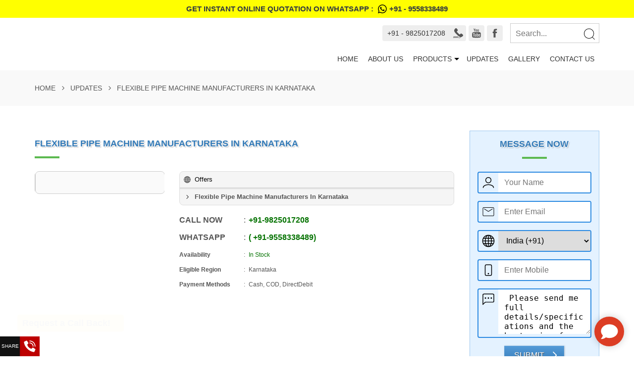

--- FILE ---
content_type: text/html; charset=UTF-8
request_url: https://www.samrikaflexitechind.com/updates/flexible-pipe-machine-manufacturers-in-karnataka
body_size: 50437
content:
<!DOCTYPE html><html lang="en-in"><head> <meta http-equiv="X-UA-Compatible" content="IE=edge" /><meta charset="utf-8" /><meta name="viewport" content="width=device-width, initial-scale=1, shrink-to-fit=no"><title>Flexible Pipe Machine Manufacturers In Karnataka - Samrika Flexi Tech Industries</title><meta name="description" content="We are one of the leading manufacturers of a wide range of Flexible pipe machines. Widely regarded as simple operation, durability and perfect finish, these ..." /><link rel="SHORTCUT ICON" href="https://img.4imz.com/media/ABKWWU7L/profile/samrika-flexi-tech-industries-logo-1661944431.jpg" /><link rel="canonical" href="https://www.samrikaflexitechind.com/updates/flexible-pipe-machine-manufacturers-in-karnataka" /><meta http-equiv="Content-Security-Policy" content="upgrade-insecure-requests"><style>html{-ms-text-size-adjust:100%;-webkit-text-size-adjust:100%;-webkit-tap-highlight-color:rgba(0,0,0,0)}body{margin:0;padding:0}*{-webkit-box-sizing:border-box;-moz-box-sizing:border-box;box-sizing:border-box}:before,:after{-webkit-box-sizing:border-box;-moz-box-sizing:border-box;box-sizing:border-box}.container{padding-right:15px;padding-left:15px;margin-right:auto;margin-left:auto}@media (min-width: 768px){.container{width:750px}}@media (min-width: 992px){.container{width:970px}}@media (min-width: 1200px){.container{width:1170px}}.container-fluid{padding-right:15px;padding-left:15px;margin-right:auto;margin-left:auto}.row{margin-right:-15px;margin-left:-15px}.row-no-gutters{margin-right:0;margin-left:0}.row-no-gutters [class*="col-"]{padding-right:0;padding-left:0}.col-xs-1,.col-sm-1,.col-md-1,.col-lg-1,.col-xs-2,.col-sm-2,.col-md-2,.col-lg-2,.col-xs-3,.col-sm-3,.col-md-3,.col-lg-3,.col-xs-4,.col-sm-4,.col-md-4,.col-lg-4,.col-xs-5,.col-sm-5,.col-md-5,.col-lg-5,.col-xs-6,.col-sm-6,.col-md-6,.col-lg-6,.col-xs-7,.col-sm-7,.col-md-7,.col-lg-7,.col-xs-8,.col-sm-8,.col-md-8,.col-lg-8,.col-xs-9,.col-sm-9,.col-md-9,.col-lg-9,.col-xs-10,.col-sm-10,.col-md-10,.col-lg-10,.col-xs-11,.col-sm-11,.col-md-11,.col-lg-11,.col-xs-12,.col-sm-12,.col-md-12,.col-lg-12{position:relative;min-height:1px;padding-right:15px;padding-left:15px}.col-xs-1,.col-xs-2,.col-xs-3,.col-xs-4,.col-xs-5,.col-xs-6,.col-xs-7,.col-xs-8,.col-xs-9,.col-xs-10,.col-xs-11,.col-xs-12{float:left}.col-xs-12{width:100%}.col-xs-11{width:91.66666667%}.col-xs-10{width:83.33333333%}.col-xs-9{width:75%}.col-xs-8{width:66.66666667%}.col-xs-7{width:58.33333333%}.col-xs-6{width:50%}.col-xs-5{width:41.66666667%}.col-xs-4{width:33.33333333%}.col-xs-3{width:25%}.col-xs-2{width:16.66666667%}.col-xs-1{width:8.33333333%}.col-xs-pull-12{right:100%}.col-xs-pull-11{right:91.66666667%}.col-xs-pull-10{right:83.33333333%}.col-xs-pull-9{right:75%}.col-xs-pull-8{right:66.66666667%}.col-xs-pull-7{right:58.33333333%}.col-xs-pull-6{right:50%}.col-xs-pull-5{right:41.66666667%}.col-xs-pull-4{right:33.33333333%}.col-xs-pull-3{right:25%}.col-xs-pull-2{right:16.66666667%}.col-xs-pull-1{right:8.33333333%}.col-xs-pull-0{right:auto}.col-xs-push-12{left:100%}.col-xs-push-11{left:91.66666667%}.col-xs-push-10{left:83.33333333%}.col-xs-push-9{left:75%}.col-xs-push-8{left:66.66666667%}.col-xs-push-7{left:58.33333333%}.col-xs-push-6{left:50%}.col-xs-push-5{left:41.66666667%}.col-xs-push-4{left:33.33333333%}.col-xs-push-3{left:25%}.col-xs-push-2{left:16.66666667%}.col-xs-push-1{left:8.33333333%}.col-xs-push-0{left:auto}.col-xs-offset-12{margin-left:100%}.col-xs-offset-11{margin-left:91.66666667%}.col-xs-offset-10{margin-left:83.33333333%}.col-xs-offset-9{margin-left:75%}.col-xs-offset-8{margin-left:66.66666667%}.col-xs-offset-7{margin-left:58.33333333%}.col-xs-offset-6{margin-left:50%}.col-xs-offset-5{margin-left:41.66666667%}.col-xs-offset-4{margin-left:33.33333333%}.col-xs-offset-3{margin-left:25%}.col-xs-offset-2{margin-left:16.66666667%}.col-xs-offset-1{margin-left:8.33333333%}.col-xs-offset-0{margin-left:0}@media (min-width: 768px){.col-sm-1,.col-sm-2,.col-sm-3,.col-sm-4,.col-sm-5,.col-sm-6,.col-sm-7,.col-sm-8,.col-sm-9,.col-sm-10,.col-sm-11,.col-sm-12{float:left}.col-sm-12{width:100%}.col-sm-11{width:91.66666667%}.col-sm-10{width:83.33333333%}.col-sm-9{width:75%}.col-sm-8{width:66.66666667%}.col-sm-7{width:58.33333333%}.col-sm-6{width:50%}.col-sm-5{width:41.66666667%}.col-sm-4{width:33.33333333%}.col-sm-3{width:25%}.col-sm-2{width:16.66666667%}.col-sm-1{width:8.33333333%}.col-sm-pull-12{right:100%}.col-sm-pull-11{right:91.66666667%}.col-sm-pull-10{right:83.33333333%}.col-sm-pull-9{right:75%}.col-sm-pull-8{right:66.66666667%}.col-sm-pull-7{right:58.33333333%}.col-sm-pull-6{right:50%}.col-sm-pull-5{right:41.66666667%}.col-sm-pull-4{right:33.33333333%}.col-sm-pull-3{right:25%}.col-sm-pull-2{right:16.66666667%}.col-sm-pull-1{right:8.33333333%}.col-sm-pull-0{right:auto}.col-sm-push-12{left:100%}.col-sm-push-11{left:91.66666667%}.col-sm-push-10{left:83.33333333%}.col-sm-push-9{left:75%}.col-sm-push-8{left:66.66666667%}.col-sm-push-7{left:58.33333333%}.col-sm-push-6{left:50%}.col-sm-push-5{left:41.66666667%}.col-sm-push-4{left:33.33333333%}.col-sm-push-3{left:25%}.col-sm-push-2{left:16.66666667%}.col-sm-push-1{left:8.33333333%}.col-sm-push-0{left:auto}.col-sm-offset-12{margin-left:100%}.col-sm-offset-11{margin-left:91.66666667%}.col-sm-offset-10{margin-left:83.33333333%}.col-sm-offset-9{margin-left:75%}.col-sm-offset-8{margin-left:66.66666667%}.col-sm-offset-7{margin-left:58.33333333%}.col-sm-offset-6{margin-left:50%}.col-sm-offset-5{margin-left:41.66666667%}.col-sm-offset-4{margin-left:33.33333333%}.col-sm-offset-3{margin-left:25%}.col-sm-offset-2{margin-left:16.66666667%}.col-sm-offset-1{margin-left:8.33333333%}.col-sm-offset-0{margin-left:0}}@media (min-width: 992px){.col-md-1,.col-md-2,.col-md-3,.col-md-4,.col-md-5,.col-md-6,.col-md-7,.col-md-8,.col-md-9,.col-md-10,.col-md-11,.col-md-12{float:left}.col-md-12{width:100%}.col-md-11{width:91.66666667%}.col-md-10{width:83.33333333%}.col-md-9{width:75%}.col-md-8{width:66.66666667%}.col-md-7{width:58.33333333%}.col-md-6{width:50%}.col-md-5{width:41.66666667%}.col-md-4{width:33.33333333%}.col-md-3{width:25%}.col-md-2{width:16.66666667%}.col-md-1{width:8.33333333%}.col-md-pull-12{right:100%}.col-md-pull-11{right:91.66666667%}.col-md-pull-10{right:83.33333333%}.col-md-pull-9{right:75%}.col-md-pull-8{right:66.66666667%}.col-md-pull-7{right:58.33333333%}.col-md-pull-6{right:50%}.col-md-pull-5{right:41.66666667%}.col-md-pull-4{right:33.33333333%}.col-md-pull-3{right:25%}.col-md-pull-2{right:16.66666667%}.col-md-pull-1{right:8.33333333%}.col-md-pull-0{right:auto}.col-md-push-12{left:100%}.col-md-push-11{left:91.66666667%}.col-md-push-10{left:83.33333333%}.col-md-push-9{left:75%}.col-md-push-8{left:66.66666667%}.col-md-push-7{left:58.33333333%}.col-md-push-6{left:50%}.col-md-push-5{left:41.66666667%}.col-md-push-4{left:33.33333333%}.col-md-push-3{left:25%}.col-md-push-2{left:16.66666667%}.col-md-push-1{left:8.33333333%}.col-md-push-0{left:auto}.col-md-offset-12{margin-left:100%}.col-md-offset-11{margin-left:91.66666667%}.col-md-offset-10{margin-left:83.33333333%}.col-md-offset-9{margin-left:75%}.col-md-offset-8{margin-left:66.66666667%}.col-md-offset-7{margin-left:58.33333333%}.col-md-offset-6{margin-left:50%}.col-md-offset-5{margin-left:41.66666667%}.col-md-offset-4{margin-left:33.33333333%}.col-md-offset-3{margin-left:25%}.col-md-offset-2{margin-left:16.66666667%}.col-md-offset-1{margin-left:8.33333333%}.col-md-offset-0{margin-left:0}}@media (min-width: 1200px){.col-lg-1,.col-lg-2,.col-lg-3,.col-lg-4,.col-lg-5,.col-lg-6,.col-lg-7,.col-lg-8,.col-lg-9,.col-lg-10,.col-lg-11,.col-lg-12{float:left}.col-lg-12{width:100%}.col-lg-11{width:91.66666667%}.col-lg-10{width:83.33333333%}.col-lg-9{width:75%}.col-lg-8{width:66.66666667%}.col-lg-7{width:58.33333333%}.col-lg-6{width:50%}.col-lg-5{width:41.66666667%}.col-lg-4{width:33.33333333%}.col-lg-3{width:25%}.col-lg-2{width:16.66666667%}.col-lg-1{width:8.33333333%}.col-lg-pull-12{right:100%}.col-lg-pull-11{right:91.66666667%}.col-lg-pull-10{right:83.33333333%}.col-lg-pull-9{right:75%}.col-lg-pull-8{right:66.66666667%}.col-lg-pull-7{right:58.33333333%}.col-lg-pull-6{right:50%}.col-lg-pull-5{right:41.66666667%}.col-lg-pull-4{right:33.33333333%}.col-lg-pull-3{right:25%}.col-lg-pull-2{right:16.66666667%}.col-lg-pull-1{right:8.33333333%}.col-lg-pull-0{right:auto}.col-lg-push-12{left:100%}.col-lg-push-11{left:91.66666667%}.col-lg-push-10{left:83.33333333%}.col-lg-push-9{left:75%}.col-lg-push-8{left:66.66666667%}.col-lg-push-7{left:58.33333333%}.col-lg-push-6{left:50%}.col-lg-push-5{left:41.66666667%}.col-lg-push-4{left:33.33333333%}.col-lg-push-3{left:25%}.col-lg-push-2{left:16.66666667%}.col-lg-push-1{left:8.33333333%}.col-lg-push-0{left:auto}.col-lg-offset-12{margin-left:100%}.col-lg-offset-11{margin-left:91.66666667%}.col-lg-offset-10{margin-left:83.33333333%}.col-lg-offset-9{margin-left:75%}.col-lg-offset-8{margin-left:66.66666667%}.col-lg-offset-7{margin-left:58.33333333%}.col-lg-offset-6{margin-left:50%}.col-lg-offset-5{margin-left:41.66666667%}.col-lg-offset-4{margin-left:33.33333333%}.col-lg-offset-3{margin-left:25%}.col-lg-offset-2{margin-left:16.66666667%}.col-lg-offset-1{margin-left:8.33333333%}.col-lg-offset-0{margin-left:0}}.clearfix:before,.clearfix:after,.container:before,.container:after,.container-fluid:before,.container-fluid:after,.row:before,.row:after{display:table;content:" "}.clearfix:after,.container:after,.container-fluid:after,.row:after{clear:both}.center-block{display:block;margin-right:auto;margin-left:auto}.pull-right{float:right!important}.pull-left{float:left!important}.hide{display:none!important}.show{display:block!important}.invisible{visibility:hidden}.hidden{display:none!important}.modal{display: none;position: fixed;top: 0;left: 0;bottom: 0;right: 0;background: rgba(0, 0, 0, 0.7);z-index: 1050;}.modal-dialog {position: relative;max-width: 90%;width: 600px;margin: 50px auto;}.modal-content{position: relative;background-color: #ffffff;border-radius: 6px;overflow: hidden;}.modal .modal-header h4{line-height: 40px;padding-right: 40px;padding-left: 15px;border-bottom: 1px solid #ccc;margin: 0;}.modal .modal-header .btn{position: absolute;right: 0;top: 0; padding: 0;width: 40px;height: 40px;}.modal-body{padding: 15px;}.modal-footer{padding: 15px;text-align: center;}.fleft {float: left;display: inline;}.fright {float: right;display: inline;}.textLeft {text-align: left !important;}.textRight {text-align: right !important;}.textCenter {text-align: center !important;}.textJustify{text-align: justify !important;}.clear {clear: both;line-height: 0;height: 0;overflow: hidden;font-size: 0;}.clearFix::after{content: ' ';height: 0px;width: 0px;clear: both;display: block;}.opa7::before{background-color: rgba(0,0,0,.7);position: absolute;top: 0;bottom: 0;left: 0;right: 0;content: ' ';}red,red a{color: #ee1b2c;}green,green a{color: #047200;}hr{height: 1px;border:1px solid #eee;margin: 15px 0;display: block;width: 100%;clear: both;position: relative;min-height: 1px;padding-right: 15px;padding-left: 15px;width: 100%;}.disNon{display: none;}.w100{width: 100%;}.p0{padding: 0 !important;}.p15{padding: 15px !important;}.mt1{margin-top: 15px !important;}.mb1{margin-bottom: 15px !important;}.mt2{margin-top: 30px !important;}.mb2{margin-bottom: 30px !important;}.br4{-webkit-border-radius: 4px;-moz-border-radius: 4px;border-radius: 4px;}.br8{-webkit-border-radius: 8px;-moz-border-radius: 8px;border-radius: 8px;}.icon{position: relative;display: inline-block;}.icon::before{content: ' ';-webkit-mask-size: cover !important;mask-size: cover !important; background-color: #000;}.icon.iconL::before{float: left;}.icon.iconR::before{float: right;}.icon.iconC::before{display: block;margin: 0 auto;}.icon::after{display: block;clear: both;height: 0px;width: 0px;content: ' ';line-height: 0px;}.icon.icon28::before{line-height: 28px;height: 28px;width: 28px;}.icon28.iconL::before{margin-left: -28px;}.icon28.iconL{padding-left: 28px;line-height: 28px;}.icon28.iconR::before{margin-right: -28px;}.icon28.iconR{padding-right: 28px;line-height: 28px;}.icon.icon32::before{line-height: 32px;height: 32px;width: 32px;}.icon32.iconL::before{margin-left: -32px;}.icon32.iconL{padding-left: 32px;line-height: 32px;}.icon32.iconR::before{margin-right: -32px;}.icon32.iconR{padding-right: 32px;line-height: 32px;}.icon.icon40::before{line-height: 40px;height: 40px;width: 40px;}.icon40.iconL::before{margin-left: -40px;}.icon40.iconL{padding-left: 40px;line-height: 40px;}.icon40.iconR::before{margin-right: -40px;}.icon40.iconR{padding-right: 40px;line-height: 40px;}.icon.icon48::before{line-height: 48px;height: 48px;width: 48px;}.icon48.iconL::before{margin-left: -48px;}.icon48.iconL{padding-left: 48px;line-height: 48px;}.icon48.iconR::before{margin-right: -48px;}.icon48.iconR{padding-right: 48px;line-height: 48px;}.icon.icon80::before{line-height: 80px;height: 80px;width: 80px;}.icon80.iconL::before{margin-left: -80px;}.icon80.iconL{padding-left: 80px;line-height: 80px;}.icon80.iconR::before{margin-right: -80px;}.icon80.iconR{padding-right: 80px;line-height: 80px;}.inBrkts::before {content: "(";}.inBrkts::after {content: ")";}.shareBtn{position: fixed;left: 0;bottom: 0;z-index: 20;cursor: pointer;height: 40px;}.shareBtn::before{content: attr(data-before);text-transform: uppercase;font-size: 10px; width: 40px;background: #111;color: #fff;display: block;line-height: 40px;text-align: center;height: 40px;display: block;box-shadow:0 2px 4px 0 rgba(0,0,0,.3);}.shareBtn span{background-color: #000;display: block;height: 40px;width: 40px;box-shadow:0 2px 4px 0 rgba(0,0,0,.3);cursor: pointer;}.shareBtn span:hover{}.shareBtn span::before{background-color: #fff;}.shareBtn .facebook{background-color: #3A5793;}.shareBtn .twitter{background-color: #1D9CEB;}.shareBtn .linkedin{background-color: #0070B3;}.shareBtn .pinterest{background-color: #DF0019;}.shareBtn .tumblr{background-color: #001833;}.shareBtn .whatsapp{background-color: #29AC00;}.shareBtn .blogger{background-color: #F57D00;}.shareBtn .email{background-color: #333333;}.fmst:hover, .fmst:focus{height: 360px;}#siteChatWindow{border: none;position: fixed;bottom: 0;right: 0;height: 100px;width: 370px;background: none;z-index: 1000;}#sChatWrap{display: none;}@media (min-width: 768px) and (max-width: 991px),(min-width: 768px) and (max-width: 979px),(max-width: 767px){}@media only screen and (min-width: 1500px){ .container {width: 1272px;} .slider{height: 470px; overflow: hidden;} .slider img{height: 440px !important;} .imgGal3Wp{height: 150px;overflow: hidden;} .imgGL{height: 290px;overflow: hidden;} .img4{height: 290px;width: 290px;} .img4 img{height: 290px;width: 290px;} .img9{height: 115px;width: 115px;} .img9 img{height: 115px;width: 115px;}}@media only screen and (min-width: 1200px) and (max-width: 1500px){ .slider{height: 430px; overflow: hidden;} .slider img{height: 400px !important;} .imgGal3Wp{height: 150px;overflow: hidden;} .imgGL{height: 270px;overflow: hidden;} .img4{height: 270px;width: 270px;} .img4 img{height: 270px;width: 270px;} .img9{height: 105px;width: 105px;} .img9 img{height: 105px;width: 105px;} }@media only screen and (min-width: 992px) and (max-width: 1200px){ .slider{height: 380px; overflow: hidden;} .slider img{height: 350px !important;} .imgGL{height: 230px;overflow: hidden;} .img4{height: 210px;width: 210px;} .img4 img{height: 210px;width: 210px;} .imgGal3Wp{height: 170px;overflow: hidden;} .img9{height: 80px;width: 80px;} .img9 img{height: 80px;width: 80px;}}@media only screen and (min-width: 768px) and (max-width: 991px){ .slider{height: 290px; overflow: hidden;} .slider img{height: 260px !important;} .imgGL{height: 720px;overflow: hidden;} .img4{height: 345px;width: 345px;} .img4 img{height: 345px;width: 345px;} .imgGal3Wp{height: 510px;overflow: hidden;} .img9{height: 350px;width: 350px;} .img9 img{height: 350px;width: 350px;}}@media only screen and (min-width: 480px) and (max-width: 767px){ .hero_box{display: none;} .slider{height: 200px; overflow: hidden;} .slider img{height: 160px !important;} .imgGL{height: 480px;overflow: hidden;} .img4{height: 450px;width: 450px;} .img4 img{height: 450px;width: 450px;} .imgGal3Wp{height: 600px;overflow: hidden;} .img9{height: 450px;width: 450px;} .img9 img{height: 450px;width: 450px;}}@media only screen and (min-width: 0px) and (max-width: 480px){ .hero_box{display: none;} .slider{height: 160px; overflow: hidden;} .slider img{height: 130px !important;} .imgGL{height: 350px;overflow: hidden;} .img4{height: 325px;width: 325px;} .img4 img{height: 325px;width: 325px;} .imgGal3Wp{height: 480px;overflow: hidden;} .img9{height: 320px;width: 320px;} .img9 img{height: 320px;width: 320px;}}body {font-size: 14px;line-height: 22px;font-family:Tahoma, Geneva, sans-serif;padding: 0;margin: 0;font-weight: 400;}h1,h2,h3,h4,h5,h6 {font-weight: bold;margin: 0;padding: 0;margin-bottom: 20px;}h1 {font-size: 22px;}h2 {font-size: 20px;}h3 {font-size: 18px;}h4 {font-size: 15px;}h5 {font-size: 15px;}h6 {font-size: 14px;}a, a:hover {text-decoration: none;}p {margin: 0 0 15px;}.dFlexMB,.dFlex{display: flex;flex-direction: row; flex-grow: 1; justify-content: space-between; align-items: center;list-style: none;}.owlCustomTheme {position: relative;}.owlCustomTheme .owl-nav {position: absolute;top: 50%;width: 100%;margin: 0;}.owlCustomTheme .owl-nav button,.owlCustomTheme .owl-nav button:hover{background: none;}.owlCustomTheme .owl-nav .icon40 {height: 40px;width: 40px;overflow: hidden;opacity: 0.7;}.owlCustomTheme .owl-nav .icon40.nextBtn::before,.owlCustomTheme .owl-nav .icon40.prevBtn::before{position: absolute;left: 0;height: 40px;width: 40px;}.owlCustomTheme .owl-nav button {position: absolute;height: 40px;text-indent: 0px;margin: 0 !important;line-height: 40px;top: -20px;}.owlCustomTheme .owl-nav button.owl-prev {left: 0px;}.owlCustomTheme .owl-nav button.owl-next {right: 0px;}.owlCustomTheme .owl-nav button,.owlCustomTheme .owl-nav button:hover,.owlCustomTheme .owl-nav button,.owlCustomTheme .owl-nav .icon40,.owlCustomTheme .owl-nav .icon40 {border-radius: 4px;}.rdNav .owl-nav button,.rdNav .owl-nav button:hover,.rdNav .owl-nav button,.rdNav .owl-nav .icon40,.rdNav .owl-nav .icon40 {border-radius: 100%;}.outNav .owl-nav button.owl-prev {left: -19px;}.outNav .owl-nav button.owl-next {right: -19px;}.sNav .owl-nav .icon40.nextBtn::before, .sNav .owl-nav .icon40.prevBtn::before,.sNav .owl-nav .icon40 {height: 32px;width: 32px;}.sNav .owl-nav .icon40.nextBtn::before,.sNav .owl-nav .icon40.prevBtn::before{left: -4px;top: -4px;}.outNav.sNav .owl-nav button.owl-prev {left: -15px;}.outNav.sNav .owl-nav button.owl-next {right: -15px;}.owlCustomTheme .owl-nav .icon40:hover{opacity: 1;}.owlCustomTheme .owl-dots {margin: 0 !important;width: 100%;line-height: 30px;bottom: 0;text-align: center;position: absolute;bottom: -30px;}.owlCustomTheme button.owl-dot{height: 30px;line-height: 30px; margin: 0 3px;}.owlCustomTheme .owl-dots .owl-dot span{height: 12px;width: 12px;border-radius: 100%;display: inline-block;border: 2px solid;}.footer-blocks ul,.pgCont ul {margin: 0;padding: 0;font-size: 14px;margin-bottom: 30px;list-style: none;line-height: 22px;}.footer-blocks ul li,.pgCont ul li{margin: 0;padding: 0;padding: 5px 0;padding-left: 30px;position: relative;}.footer-blocks ul li::before,.pgCont ul li::before{position: absolute;height: 22px;width: 22px;left: 4px;content: ' ';-webkit-mask-size: cover !important;mask-size: cover !important;}.footer-blocks ul li a,.pgCont ul li a{white-space: nowrap;overflow: hidden !important;text-overflow: ellipsis;display: block;}.iconInput{position: relative;margin-bottom: 15px;border-radius: 4px;overflow: hidden;border: 2px solid;}.inputStyle{font-size: 16px;border-radius: 0;padding: 8px 12px;width: 100%;height: 40px;border: none;outline: none;}.inputStyle:focus{border: none !important;outline: none !important;}.txtArea .icon40{height: 90px;}.txtArea .inputStyle{height: 90px;}.uRevewBlock{margin-bottom: 15px;text-align: center;}.uRevewBlock label{display: inline-block;max-width: 100%;font-weight: 700;}.form-loading {height: 40px;width: 100%;margin: 20px 0;display: none;position: relative;}.form-loading .icon40{display: block;}.form-msg {padding: 10px 15px;display: none;border-radius: 4px;margin-bottom: 15px;font-size: 16px;}.form-error {border: 2px solid !important;}.form-success {border: 2px solid !important;}.progressWrap {width: 100%;position: relative;overflow: hidden;margin-bottom: 30px;}.progressTitle {margin: 0;z-index: 3;position: absolute;font-size: 16px;text-transform: uppercase;line-height: 31px;}.progressBar {margin-bottom: 30px;position: relative;}.progressBar::before{content: ' ';height: 31px;left: 0;right: 0;top: 0;display: block;z-index: 1;position: absolute;}.progressCom {height: 36px;position: relative;}.progressValue {position: absolute;right: 0px;padding: 4px 8px;font-weight: bold;line-height: 18px;border-radius: 0px 5px 0 5px;font-size: 12px;z-index: 1;}.progressValue::after {border-top: 5px solid;content: " ";position: absolute;font-weight: normal;position: absolute;right: 0;top: 26px;border-left: 5px transparent solid;width: 5px;height: 10px;}.btn {display: inline-block;padding: 0 20px;line-height: 40px;height: 40px;font-size: 16px;text-transform: uppercase;position: relative;overflow: hidden;border: none;cursor: pointer;}.btn.icon.wspan{height: auto;padding: 0;}.navBarCS li:hover > ul,.navBarCS li,.navBarCS li:hover,.imgBlock:hover a::after,.imgBlock:hover a::before,.imgBlock.wTitle:hover a::before,.shareBtn, .shareBtn:hover, .shareBtn:focus,.shareBtn::before,.shareBtn:hover::before,.shareBtn span:hover,.reqCallback:hover::before,.imgBlock a:hover::before,.imgBlock a:hover::after,.imgBlock:hover img,.imgBlock h3,.imgBlock:hover h3,.btn,.btn:hover > svg{-ms-transition: all 0.3s ease-in;-webkit-transition: all 0.3s ease-in;transition: all 0.3s ease-in;}.reqCallback:hover::before{-webkit-transform:rotate(360deg);-moz-transform:rotate(360deg);-ms-transform:rotate(360deg);-o-transform:rotate(360deg);transform:rotate(360deg);}.title{font-size: 18px;text-transform: uppercase;margin: 0;padding: 15px 0;position: relative;font-weight: bold;}.title::before{content: ' ';position: absolute;height: 4px;display: block;bottom: -4px;z-index: 1;width: 50px;}.title.textCenter::before{left: 50%;margin-left: -25px;}.title.textRight::before{right: 0;}.title.textLeft::before{left: 0;}.top-bar{line-height: 28px;font-size: 15px;font-weight: bold; padding: 4px 0;}.top-bar a{text-transform: uppercase;display: block;}.top-bar span{display: inline-block;}.social-bar{padding: 14px 0; padding-right: 10px;}.social-bar .icon{border-radius: 4px;}.social-bar .icon span{padding:0 10px;}.social-bar a{float: right;margin-right: 5px;display: block;}#header {position: relative;z-index: 19;}#header .logo{overflow: hidden;padding: 15px 0;position: relative;}#header .logoBlock{width: 100%;}#header .logoBlock a{width: 100%;display: block;}#header .logoImg a{background-position:left center;background-size: contain;background-repeat: no-repeat;height: 76px;}#header .logo strong{text-transform: uppercase;line-height: 46px;font-size: 26px;margin: 0;white-space: nowrap;overflow: hidden !important;text-overflow: ellipsis;font-weight: bold;display: block;}#header .logo em{margin: 0;display: block;font-weight: normal;text-decoration: none;font-style: normal;white-space: nowrap;overflow: hidden !important;text-overflow: ellipsis;line-height: 30px;}#header .logoImg strong, #header .logoImg em{text-indent: -99999px;}#header .logo a{display: block;}.siteNavBar ul {padding: 0;margin: 0;list-style: none;display: none;}.siteNavBar > ul {padding: 0;margin: 0;list-style: none;display: flex;align-items: end;flex-grow: 1;justify-content: flex-end;flex-direction: row;}.siteNavBar > ul > li {position: relative;}.siteNavBar > ul > li > a {display: block;font-size: 14px;padding: 12px 10px;text-transform: uppercase;position: relative;overflow: hidden;line-height: 20px;}.siteNavBar li.subMenu ul{position: absolute;left: 100%;position: absolute;max-width: 300px;top: 0;z-index: 1;width: max-content !important;}.siteNavBar li.subMenu > ul{left: 0;top: 100%;margin: 0;}.siteNavBar li.hasMenu > a{padding-right: 30px !important;}.siteNavBar li.subMenu{padding-right: 10px;}.siteNavBar li.subMenu::after{content: ' ';display: block;width: 5px;position: absolute;top: 50%;right: 5px;margin-top: -2.5px;height: 5px;border-top: 5px solid;border-left: 5px solid transparent;border-right: 5px solid transparent;}.siteNavBar li.subMenu li{display: block;position: relative;}.siteNavBar li.subMenu li a{display: block;padding: 10px 15px;line-height: 20px; font-size: 14px;font-weight: normal;}.siteNavBar li.subMenu li:last-child{border: none;}.siteNavBar li.hasMenu::after{content: ' ';display: block;width: 10px;height: 10px;position: absolute;top: 50%;margin-top: -5px;right: 5px;border-top: 5px solid transparent;border-left: 5px solid;border-bottom: 5px solid transparent;}.siteNavBar li.leftMenu > ul{right : 100%;left: auto;top: 0;}.navBarCS li:hover > ul{display: block;}.mobMenu {cursor: pointer;display: block;height: 40px;width: 40px;display: none;position: relative;min-width: 40px;max-width: 40px; border-radius: 8px;}.mobMenu .icBars,.mobMenu .icBars::before,.mobMenu .icBars::after {content: '';display: block;height: 2px;position: absolute;transition: background ease .3s, top ease .3s .3s, transform ease .3s;width: 24px;}.mobMenu .icBars {left: 8px;top: 19px;}.mobMenu .icBars::before {top: -8px;}.mobMenu .icBars::after {top: 8px;}.openMobMenu .icBars {background: transparent;}.openMobMenu .icBars::before {transform: rotate(45deg);}.openMobMenu .icBars::after {transform: rotate(-45deg);}.openMobMenu .icBars::before,.openMobMenu .icBars::after {top: 0;transition: top ease .3s, transform ease .3s .3s;}.topNav{margin: 5px 0;display: block;}.webSearchWrap{margin: 10px 0;}.webSearch {overflow: hidden; position: relative; width: 100%; height: 40px;border: 1px solid;}.webSearch .form-control{border: none;box-shadow: none;font-size: 16px; padding: 10px;height: 40px; width: 100%; padding-right: 40px;}.webSearch .form-control:focus{border: none;box-shadow: none;}.webSearch .btn{background: none;border: none;position: absolute;top: 0; right: 0;width: 40px;height: 40px;padding: 0;}#header.fixed{position: fixed ;top: 0;left: 0;right: 0;}#header.fixedShade{ -webkit-box-shadow:0 8px 26px 0 rgba(0,0,0,.16); -moz-box-shadow:0 8px 26px 0 rgba(0,0,0,.16); box-shadow: 0 8px 26px 0 rgba(0,0,0,.16);}#header.fixed .logo{padding: 5px 0;height: 60px;}#header.fixed .logoImg a{height: 50px;}#header.fixed .logo strong {line-height: 28px;font-size: 20px;}#header.fixed .logo em{line-height: 22px;}#header.fixed .topBar{display: none;}.slider{}.slider img{width: 100%;}.mSlider{overflow: hidden;margin: 0 -1px;overflow: hidden;border-radius: 8px;margin-bottom: 30px;}.mSlider .owl-nav button.owl-prev {left: 15px;}.mSlider .owl-nav button.owl-next {right: 15px;}.hero_box{position:absolute;text-align: left;bottom: 0px;left: 0px; right: 0px; z-index: 2;padding: 30px 25px;padding-right: 150px;}.hero_box h3{text-transform: uppercase;font-size: 24px;font-weight: bold;margin: 0;padding: 0;margin-bottom: 10px;}.hero_box h4{text-transform: uppercase;font-size: 20px;padding: 0;margin: 0;font-weight: normal;}.hero_box .btn{display:inline-block; position: absolute; right: 25px; top:37px; padding-left: 10px;}.bodyBlock{padding: 50px 0;position: relative;}.bodyBG{ background-color:#333; background-position: bottom center; background-repeat: no-repeat; background-size: cover; background-attachment: fixed;}.imgLists .imgBlock{margin: 15px 0;}.imgBlock{box-sizing: content-box;overflow: hidden;position: relative;overflow: hidden;cursor: pointer; text-align: center;border-radius: 8px;border: 1px solid;}/*.imgBlock::after,.imgBlock::before,*/.imgBlock a::after{content: ' ';position: absolute;top: 0;bottom: 0;left: 0;right: 0;z-index: 0;}.imgBlock a::after{top: -100%;}.imgBlock a::before{position: absolute;top: 0;margin-top: -40px;left: 50%;margin-left: -20px;line-height: 40px;height: 40px;width: 40px;z-index: 2;text-align: center; content: ' ';}.imgBlock a{display: block;z-index: 2;}.imgBlock img{max-width: 100%;}.imgBlock .lzImg{display: none;}.imgBlock h3{margin: 0;font-size: 16px;position: absolute;right: 0;left: 0;top: 100%;margin-top: -46px;padding: 12px 15px;text-align: center;white-space: nowrap;overflow: hidden !important;text-overflow: ellipsis;z-index: 2;}.imgWrap h3{border-top: 3px solid;font-size: 18px;padding: 10px 0px;white-space: nowrap;overflow: hidden !important;text-overflow: ellipsis;margin-bottom: 0px;}.imgBlock:hover a::after,.imgBlock a:hover::after{top: 0;}/*.imgBlock:hover::before,.imgBlock:hover::after{display: none;}*/.imgBlock:hover{box-shadow: 0 19px 38px rgba(0,0,0,0.10), 0 15px 12px rgba(0,0,0,0.10);}.imgBlock:hover a::before,.imgBlock a:hover::before{top: 50%;margin-top: -30px;}.imgBlock.wTitle:hover a::before,.imgBlock.wTitle a:hover::before{margin-top: -20px;}.imgBlock:hover h3{top: 50%;margin-top: 0;white-space: normal;overflow: auto !important;text-overflow: unset;background: none;}.imgBlock:hover img{transform: scale(1.2);}.imgBlockData h3{margin-bottom: 10px;white-space: nowrap;overflow: hidden !important;text-overflow: ellipsis;}.imgBlockData p{margin-bottom: 0;}.imgBlock .img{background-position:center;background-size: contain;background-repeat: no-repeat;height: 200px;width: 100%;content: ' ';display: block;padding-top: 200px;}#cboxLoadingGraphic::after,#cboxLoadingOverlay::after,#cboxPrevious::before, #cboxNext::before, #cboxSlideshow::before, #cboxClose::before,.videoBlock a::before,.imageBlock a::before,.linkBlock a::before{-webkit-mask-size: cover !important;mask-size: cover !important;}.bigText {font-size: 18px;line-height: 30px;}.contDiv {margin-bottom: 30px;/* overflow-x: auto;overflow-y: scroll; */}.contDiv table {width: 100%;max-width: 100%;margin-bottom: 30px;border-spacing: 0px;border-collapse: separate;border-top:none;border: 1px solid;}.contDiv table tr th,.contDiv table tr td{padding: 10px;vertical-align: top;border-bottom: 1px solid;text-align: left;}.contDiv table p{margin: 0;}.contDiv table tr:nth-of-type(odd) {}.pageTitle { padding: 20px 0; position: relative;}.pageTitle ul.breadcrumb {text-transform: uppercase;margin: 0;display: flex;flex-direction: row;align-content: flex-start;justify-content: flex-start;}.pageTitle ul.breadcrumb li:first-child{padding-left: 0;}.pageTitle ul.breadcrumb li:first-child::before{display: none;}.pageTitle ul.breadcrumb > li{display: block;}.icBlock{padding: 15px 0;text-align: center;}.icBlock .icon{border-radius: 100%;border: 3px solid;}.icBlock h3{margin: 15px 0;padding: 0;}.icBlock p{margin: 0;font-weight: bold;}.iconText{line-height: 28px;}.iconText .txtBlock{padding-left: 10px;display: block;border-left: 2px solid;}.weekDays{text-transform: uppercase;margin-bottom: 8px;}.weekDays span{display: block;float: left;padding:0 5px;margin-right:3px;border-radius:100%;font-size: 10px;height: 28px; width: 28px; text-align: center;line-height: 28px;font-weight: bold;}.today span{display: block; float: left;font-size: 12px;font-weight: bold;line-height: 22px;}.today span.status{padding: 0 8px;border-radius: 5px; margin-right: 5px;text-transform: uppercase;font-weight: normal;}#updCfrm{padding: 0 15px;}#updCfrm .amContent{margin-bottom: 15px;}.reviews .progressWrap{margin: 0;}.reviews .progressBar{margin: 0px;}.reviews .progressTitle{line-height: 28px;padding-top: 2px;padding-left: 5px;}.reviews .userCount{float: left;font-size: 14px; margin-left: 5px;}.reviews .userCount::before{content: '(';}.reviews .userCount::after{content: ')';}.reviews .progressTitle .icon{float: left;}.reviews .progressTitle .icon span{padding: 0 5px;font-size: 14px;line-height: 19px;display: block;height: 20px; width: 20px;margin-top: 4px;border-radius: 100%;text-align: center;}.reviews .progressValue{border-radius: 5px;padding: 2px 6px;top: 5px;font-size: 11px;right:5px;}.reviews .progressValue::after {display: none;}.reviewBlock{font-weight: bold;font-size: 12px;text-align: center;margin: 10px 0;line-height: 14px;}.aggregaterating {width: 140px; margin:0px auto;position: relative;height: 28px;border-radius: 5px;overflow: hidden;}.aggregaterating .icon{float: left;}.ratting{position: absolute;left: 0;height: 28px;overflow: hidden;}.postDetails {margin-bottom: 30px;}.proAttrb {margin: 10px 0;line-height: 20px;}.atTitle {font-weight: bold;font-size: 12px;width: 130px;display: block;white-space: nowrap;overflow: hidden !important;text-overflow: ellipsis;position: absolute;}.atDetails {font-size: 12px;padding-left: 140px;display: block;overflow-wrap: break-word;overflow: hidden;}.atDetails::before{content: ':';position: absolute;margin-left: -10px;font-weight: normal;}.bgT{font-size: 16px;}.postDetails .root{margin-bottom: 15px;}.postDetails ul.breadcrumb {border-radius: 8px;overflow: hidden;margin-bottom: 20px;border: 1px solid;}.postDetails ul.breadcrumb li {font-size: 13px;}.postDetails ul.breadcrumb li:last-child {display: block;float: none;border-top: 3px double;}.price {font-size: 16px;text-transform: uppercase;margin: 15px 0;font-weight: bold;}.postBtn .btn{margin: 15px 0;}ul.listMenu{}ul.listMenu li{border: 1px solid; padding-top: 8px;padding-bottom: 8px;border-radius: 4px;margin-bottom: 1px;}ul.listMenu li a {display: block; padding-right:10px;}ul.listMenu li.showMoreli{padding: 8px;cursor: pointer;text-align: center;}ul.listMenu li.showMoreli::before{display: none;}ul.listMenu img{height:22px; vertical-align:bottom; display:inline-block;margin-right:5px}.inLists {line-height: 20px;margin: 15px 0;}.inTitle {position: absolute;padding: 10px;font-weight: bold;line-height: 18px;width: 130px;}.inTitle span {white-space: nowrap;overflow: hidden !important;text-overflow: ellipsis;display: block;}.inLists .inData {padding: 10px;padding-left: 150px; min-height: 48px;}.inTitle .smTxt {font-size: 12px;display: block;font-weight: normal;}.inLists ul{margin: 0;}.reviewListBlock{}.contentBg1,.contentBg2{border: 1px solid;}.reviewLists {}.contentBg1 .inLists{margin: 0;}.reviewLists .inTitle{padding: 0;text-align: center;}.reviewLists .inTitle span{margin-top: 6px;display: block;}.reviewLists .inLists .inData{min-height: 90px;}.reviewLists .aggregaterating{margin: 0; margin-bottom: 15px;}.postTags a{position: relative; display: inline-block;border-radius: 25px; margin-right: 15px;padding-right: 10px;margin-bottom: 15px;}#mapCanvas{position: relative;width: 100%;height: 500px;border: 3px solid;}ul.w50 li{float: left;width: 50%;}ul.w50::after{content: ' ';height: 0px;display: block;clear: both;}.fw100, .fw100 img{width: 100px; height: 100px; margin-right: 15px;}#footer {padding: 25px 0;}#footer p{margin-bottom: 15px;}.footer-blocks {padding: 15px 0;}.footer-blocks-data {padding: 15px 0;}#footer .title{font-size: 16px;}.footer-blocks ul {border-top: 1px solid;border-bottom: 1px solid;margin: 0;}.footer-blocks ul li {border-bottom: 1px solid;border-top: 1px solid;}.footer-blocks ul li::before {top: 8px;}.footer-blocks ul li a {display: block;padding: 3px 0;}#footerBottom .icon{position: relative;float: right;}#footerBottom .footerNav {padding: 15px 0;}#footerBottom h6, #footerBottom h6 a {display: inline;font-weight: normal;font-size: 14px;font-weight: bold;}#footer .iconText span{border-left: 2px solid;}.reqCallback{position: fixed;bottom: 0px;left: 40px;cursor: pointer;z-index: 20;}.reqCallback span{position: absolute;top: -44px;left: -5px;display: block;width: 215px;padding: 6px 10px;border-radius: 4px;line-height: 22px;height: 34px;font-size: 18px;font-weight: bold;}.reqCallback span::after{border-top: 8px solid;content: ' ';display: block;border-left: 8px solid transparent;border-right: 8px solid transparent;height: 8px;width: 16px;position: absolute;bottom: -8px;left: 16px;}.footerCapcha #recaptcha{float: right;}.upPgCapcha #recaptcha{margin-bottom: 15px;}@media (max-width: 992px), (max-width: 767px){ .pageTitle ul.breadcrumb{flex-direction:column;} .dFlexMB{display: block;} .modal-dialog {width: 90%;} .mobBtn{display: block;} .searchBtn{right: 0;} .topBar,.social-bar{display: none;} #header .logo{ margin:0 -15px; padding: 15px;text-align: center;} #header .logoImg a{background-position:center center;} #header .mobMenu{display: block;} #header .logoBlock{width: 100%;width: calc(100% - 100px);} .siteNavBar{margin: 0 -15px; display: none; margin-bottom: 15px;} .siteNavBar > ul{display: block;border-top: 1px solid;} .siteNavBar > ul > li{border-bottom: 1px solid;} .siteNavBar > ul > li > a{padding: 10px 15px;} .siteNavBar li.subMenu ul{position: relative !important;box-shadow: none !important;border: none !important;max-width: 100% !important;width: 100% !important;left: auto !important;right: auto !important; top: auto !important;border-bottom: 2px solid !important;} .siteNavBar li.subMenu{padding-right:0;} .siteNavBar li.subMenu > a{margin-right:40px;} .siteNavBar li.hasMenu::after, .siteNavBar li.subMenu::after {content: '+';width: 40px;top: 0px;right: 0px;margin-top: 0;height: 40px;line-height: 40px;font-size: 26px;text-align: center;border: none;cursor: pointer;} .siteNavBar li.openSubMenu::after{content: '-' !important;} .siteNavBar li.openSubMenu > a{} .postDetails{margin: 15px 0;} .postBtn .btn{display: block;margin: 15px 0;} .imgBlockData{margin: 15px 0;} .inLists .inTitle{position: static;width: auto;} .inLists .inData{padding: 10px;} .reviewLists .inData{text-align: center;} .reviewLists .aggregaterating{margin: 0 auto; margin-bottom: 15px;} ul.w50 li{float: none;width: 100%;display: block;} .hero_box h4{display: none;} .hero_box h3{font-size: 14px;line-height: 14px;margin: 0; height: 28px;overflow: hidden;} .hero_box > div{padding: 10px;padding-right: 110px;} .hero_box .btn{top: 15px;right: 15px;} #footerBottom .icon{float: none;display: inline-block;} .imgBlock.fright{ float: none !important; margin-left: 0 !important; display: block !important; } .postDetails ul.breadcrumb li { font-size: 15px; line-height: 28px; } .postDetails ul.breadcrumb li::before { top: 8px; } .proAttrb{line-height: 24px;} .reviewBlock, .atTitle, .atDetails{ font-size: 15px; } .footer-blocks ul li{ padding-top: 0; padding-bottom: 0; } .footer-blocks ul li a { display: block; padding: 15px 0; font-size: 15px; } .footer-blocks ul li::before { top: 15px; } #footerBottom .footerNav{ text-align: center; font-size: 16px; } .footerCapcha #recaptcha{float: none;margin: 15px 0;}}@media (max-width: 480px){ #header .logo strong{font-size: 18px;line-height: 25px;} #header .logo em{font-size: 16px;line-height: 25px;} #header .logoImg a{height: 50px;background-position:center center;}}body {color: #555;background: #fff;}h1,h2,h3,h4,h5,h6 {color: #333;}a {color: #337ab7;text-decoration: none;}a:hover {color: #337ab7;text-decoration: none;}.icon::before{background-color: #000;}.owlCustomTheme .owl-nav .icon:hover{background-color: #5CB950;}.owlCustomTheme .owl-nav .icon:hover::before{background-color: #fff;}.owlCustomTheme .owl-nav .icon{background-color: #337ab7;border-radius: 100%;}.owlCustomTheme .owl-nav .icon::before{background-color: #fff;}.owlCustomTheme .owl-dots .owl-dot span{background: #fff;border-color:#fff;}.owlCustomTheme .owl-dots .owl-dot.active span, .owlCustomTheme .owl-dots .owl-dot:hover span{background-color: #337ab7;border-color: #fff;}.iconInput{border-color: #ddd;}.progressTitle {background-color: #fff;}.progressBar {background-color: #ccc;}.progressBar::before{background-color: #fff;}.progressBar .icon::before{background-color: #999;}.progressCom {background: #ee1b2c;background:-moz-linear-gradient(left, #ef3e98,#ee1b2c);background:-o-linear-gradient(left, #ef3e98,#ee1b2c);background:linear-gradient(left, #ef3e98,#ee1b2c);}.progressValue {background-color: #555;color: #fff;}.progressValue::after {border-top-color:#555;}.btn {color: #777;}ul.listMenu li:hover,.gr1,.btnColour1,a.btnColour1{ background: #337ab7; background: -webkit-gradient(linear,left top,left bottom,color-stop(#559bd8,0),color-stop(#337ab7,1)); background: -webkit-linear-gradient(top, #559bd8 0%, #337ab7 100%); background: -moz-linear-gradient(top, #559bd8 0%, #337ab7 100%); background: -o-linear-gradient(top, #559bd8 0%, #337ab7 100%); background: linear-gradient(top, #559bd8 0%, #337ab7 100%);}.btnColour1::before{ background-color: #fff;}.btnColour1,a.btnColour1{ -webkit-box-shadow: 0px 1px 1px rgba(255,255,255,0.8) inset, 1px 1px 3px rgba(0,0,0,0.2); -moz-box-shadow: 0px 1px 1px rgba(255,255,255,0.8) inset, 1px 1px 3px rgba(0,0,0,0.2); box-shadow: 0px 1px 1px rgba(255,255,255,0.8) inset, 1px 1px 3px rgba(0,0,0,0.2); color: #fff; text-shadow: 1px 1px #555;}.btnColour1:hover, a.btnColour1:hover{color: #fff; background: #559bd8; background: -webkit-gradient(linear,left top,left bottom,color-stop(#337ab7,0),color-stop(#559bd8,1)); background: -webkit-linear-gradient(top, #337ab7 0%, #559bd8 100%); background: -moz-linear-gradient(top, #337ab7 0%, #559bd8 100%); background: -o-linear-gradient(top, #337ab7 0%, #559bd8 100%); background: linear-gradient(top, #337ab7 0%, #559bd8 100%);}.gr2,.btnColour2,a.btnColour2{ background: #48a03c; background: -webkit-gradient(linear,left top,left bottom,color-stop(#5CB950,0),color-stop(#48a03c,1)); background: -webkit-linear-gradient(top, #5CB950 0%, #48a03c 100%); background: -moz-linear-gradient(top, #5CB950 0%, #48a03c 100%); background: -o-linear-gradient(top, #5CB950 0%, #48a03c 100%); background: linear-gradient(top, #5CB950 0%, #48a03c 100%);}.btnColour2::before{ background-color: #fff;}.btnColour2,a.btnColour2{ -webkit-box-shadow: 0px 1px 1px rgba(255,255,255,0.8) inset, 1px 1px 3px rgba(0,0,0,0.2); -moz-box-shadow: 0px 1px 1px rgba(255,255,255,0.8) inset, 1px 1px 3px rgba(0,0,0,0.2); box-shadow: 0px 1px 1px rgba(255,255,255,0.8) inset, 1px 1px 3px rgba(0,0,0,0.2); color: #fff; text-shadow: 1px 1px #555;}.btnColour2:hover, a.btnColour2:hover{color: #fff; background: #5CB950; background: -webkit-gradient(linear,left top,left bottom,color-stop(#48a03c,0),color-stop(#5CB950,1)); background: -webkit-linear-gradient(top, #48a03c 0%, #5CB950 100%); background: -moz-linear-gradient(top, #48a03c 0%, #5CB950 100%); background: -o-linear-gradient(top, #48a03c 0%, #5CB950 100%); background: linear-gradient(top, #48a03c 0%, #5CB950 100%);}.title::before{background: #5CB950;}.title{color: #337ab7 !important;text-shadow: 1px 1px 0 #fff,2px 2px 2px rgba(51,51,51,.3);}.footerContact .title{color: #333 !important;}#footer .title{color: #fff !important;text-shadow: 2px 2px 0 #000;}.top-bar{background-color: #FFFF00;color: #303841;}.top-bar a{color: #303841;}#header.fixed{background: #fff;}#header {background: #fff;}#header .logo em{color: #000000;}#header .logo a{color: #337ab7;}.siteNavBar > ul > li > a{color: #333;}.siteNavBar > ul > li:hover > a{color: #337ab7;}.siteNavBar li.subMenu ul{background: #fff;box-shadow: 0px 0px 7px rgba(0,0,0,0.3);}.siteNavBar li.subMenu::after{border-top-color:#000;}.siteNavBar li.subMenu li{background-color: #fff;border-bottom: 1px solid #ccc;}.siteNavBar li.subMenu li a{color: #1b1919;}.siteNavBar li.hasMenu::after{border-left-color: #1b1919;}.siteNavBar li.subMenu:hover::after {border-top-color: #337ab7;}.siteNavBar li.subMenu li:hover > a{background-color: #337ab7;color: #fff;}.siteNavBar li.subMenu li:hover::after{border-left-color: #fff;}.mobMenu {background: #eee;}.mobMenu .icBars,.mobMenu .icBars::before,.mobMenu .icBars::after {background: #1b1919;}.openMobMenu .icBars {background: transparent;}.webSearch {border-color: #ccc;}.searchMenu .icon::before{background-color: #337ab7;}.hero_box{color: #cccccc;background: rgba(0,0,0,.5);}.hero_box h3{color:#ffffff;text-shadow: 2px 2px #000;}.hero_box h4{color:#cccccc;text-shadow: 2px 2px #000;}.color1{background: #f9f9f9;}.color2{background: #f1f1f1;}.imgBlock{background: #fafafa;border-color:#ccc}.imgBlock.wTitle::after{background: none;}.imgBlock a::before{background-color: #fff;}.imgBlock h3{color: #fff;text-shadow: 1px 1px #000;background: rgba(0,0,0,.7);}.imgWrap h3{border-color: #ff7d01;}.imgBlock:hover a::after,.imgBlock a:hover::after{background:rgba(0,0,0,.7);}.pageTitle {background-color: #f9f9f9;}.pageTitle, .pageTitle ul.breadcrumb a {color: #555;}.pageTitle ul.breadcrumb li::before {background-color: #555;}.contentBg1{background:#f5f5f5;border-color:#dddddd;}.contentBg2{background:#e4f2ff;border-color:#9ec7ee;}.bodyBG .icBlock .icon::before{background-color: #fff;}.icBlock h3{color: #337ab7;}.icBlock p{color: #555;}.icBlock .icon{border-color: #5CB950;}.iconText .txtBlock{border-left-color:#ccc;}.social-bar .icon{background: #eee;}.social-bar a{color: #333;}.social-bar a::before{background-color: #555;}.social-bar a:hover{background-color: #337ab7;color: #fff;}.social-bar .icon:hover::before{background: #fff;}#cboxLoadingGraphic::after,#cboxLoadingOverlay::after,#cboxPrevious::before, #cboxNext::before, #cboxSlideshow::before, #cboxClose::before{background-color: #000;}.contDiv table tr th,.contDiv table tr td,.contDiv table {border-color:#ccc;}.contDiv table tr:nth-of-type(odd) {background-color: #f9f9f9;}.weekDays span{background: #ccc;}.weekDays span.active{background-color: #047200;color: #fff;}.today span.closed{background: #ee1b2c;}.today span.open{background: #047200;}.today span.status{color: #fff;}.footer-blocks ul li::before{background-color: #fff !important;}.pgCont ul li::before{background-color: #333;}#footer .iconText path{fill: #fff;}#footer .iconText span{border-left-color:#555;}#updCfrm .iconInput{border-color: #2c8ae1;}.reviews .progressTitle .icon span{background: #333;color: #fff;}.reviews .progressCom {background: #047200;}.reviews .progressValue{background-color: #ccc;}.reviewBlock{color: #666;}.aggregaterating{background-color: #ccc;}.aggregaterating .icon::before{background-color: #fff;}.postDetails ul.breadcrumb {background: #f5f5f5;border-color:#ddd;}.postDetails ul.breadcrumb li:last-child {border-top-color:#ccc;}.postDetails ul.breadcrumb a{color: #000;}ul.listMenu{border-color: #ccc;}ul.listMenu li{border-color: #ccc;background: #f9f9f9;}ul.listMenu li.showMoreli{background: #f5f5f5;color: #000;}ul.listMenu li a{color: #333;}ul.listMenu li:hover a{color: #fff;}ul.listMenu li:hover::before{background-color: #fff;}.inTitle .smTxt {color: #777;}.reviews .oneStar {background: #F74343;}.reviews .twoStar {background: #F7A032;}.reviews .threeStar {background: #FFC530;}.reviews .fourStar {background: #B1D628;}.reviews .fiveStar {background: #047200;}.postTags a{background: #337ab7; color: #fff;}.postTags a:hover{background: #5CB950;color: #fff;}.postTags a::before,.postTags a:hover::before{background-color: #fff;}.footerContact,.footerContact a{color: #333;}.footerContact .title{color: #333;}.footerContact .iconText .txtBlock{border-color: #ccc;}.footerContact .icon::before{background-color: #337ab7;}.mdInqbody .textCenter .icon::before{background-color: #fff;}.footerContact .mdInqbody .icon::before{background-color: #333;}.footerContact .mdInqbody button.icon::before{background-color: #fff;}#mapCanvas{border-color: #ccc;}#footer {background-color: #333;color: #ddd;}#footer .title{color: #fff;}#footer a{color: #fff;}.footer-blocks ul {border-top-color: #444;border-bottom-color:#222;}.footer-blocks ul li {border-bottom-color:#444;border-top-color:#222;}.footer-blocks ul li a {color: #ccc;}.footer-blocks ul li a:hover{color: #fff;}#footerBottom{background-color: #222;color: #fff;}#footerBottom a{color: #fff;}#footerBottom h6, #footerBottom h6 a {color: #fff;}#footerBottom .icon::before{background-color: #fff;}.reqCallback {background-color: #bd0000;color: #fff;}.reqCallback::before{background-color: #fff;}.reqCallback span{background: #fffc00;color: #000;box-shadow:0 2px 4px 0 rgba(0,0,0,.3);}.reqCallback span::after{border-top-color:#fffc00;}.errorInput{border-color: #e30016 !important;}.errorInput .inputStyle{color: #e30016 !important;}.errorInput .icon::before{background-color: #e30016;}.form-error {background: #ffbbbb !important;border-color: #900 !important;color: #900 !important;}.form-success {background: #7eff8d !important;border-color: #060 !important;color: #060 !important;}@media (max-width: 992px), (max-width: 767px){ .siteNavBar > ul{border-top-color: #1b1919;} .siteNavBar > ul > li{border-bottom-color: #1b1919;} .siteNavBar li.subMenu ul{border-bottom-color: #1b1919 !important;} .siteNavBar li.hasMenu::after,.siteNavBar li.subMenu::after{background: #eee;} .siteNavBar li.openSubMenu::after{background-color: #1b1919 !important;color: #fff !important;} .siteNavBar li.openSubMenu > a{background-color: #337ab7 !important;color: #fff !important;}} .search::before{-webkit-mask: url('data:image/svg+xml; utf8,%3Csvg%20xmlns%3D%22http%3A%2F%2Fwww.w3.org%2F2000%2Fsvg%22%20height%3D%22512px%22%20width%3D%22512px%22%20class%3D%22svg-icon%22%20viewBox%3D%22-5.65%20-5.65%2030%2030%22%3E%3Cpath%20fill%3D%22%23000000%22%20d%3D%22M18.109%2C17.776l-3.082-3.081c-0.059-0.059-0.135-0.077-0.211-0.087c1.373-1.38%2C2.221-3.28%2C2.221-5.379c0-4.212-3.414-7.626-7.625-7.626c-4.212%2C0-7.626%2C3.414-7.626%2C7.626s3.414%2C7.627%2C7.626%2C7.627c1.918%2C0%2C3.665-0.713%2C5.004-1.882c0.006%2C0.085%2C0.033%2C0.17%2C0.098%2C0.234l3.082%2C3.081c0.143%2C0.142%2C0.371%2C0.142%2C0.514%2C0C18.25%2C18.148%2C18.25%2C17.918%2C18.109%2C17.776zM9.412%2C16.13c-3.811%2C0-6.9-3.089-6.9-6.9c0-3.81%2C3.089-6.899%2C6.9-6.899c3.811%2C0%2C6.901%2C3.09%2C6.901%2C6.899C16.312%2C13.041%2C13.223%2C16.13%2C9.412%2C16.13z%22%3E%3C%2Fpath%3E%3C%2Fsvg%3E');mask: url('data:image/svg+xml; utf8,%3Csvg%20xmlns%3D%22http%3A%2F%2Fwww.w3.org%2F2000%2Fsvg%22%20height%3D%22512px%22%20width%3D%22512px%22%20class%3D%22svg-icon%22%20viewBox%3D%22-5.65%20-5.65%2030%2030%22%3E%3Cpath%20fill%3D%22%23000000%22%20d%3D%22M18.109%2C17.776l-3.082-3.081c-0.059-0.059-0.135-0.077-0.211-0.087c1.373-1.38%2C2.221-3.28%2C2.221-5.379c0-4.212-3.414-7.626-7.625-7.626c-4.212%2C0-7.626%2C3.414-7.626%2C7.626s3.414%2C7.627%2C7.626%2C7.627c1.918%2C0%2C3.665-0.713%2C5.004-1.882c0.006%2C0.085%2C0.033%2C0.17%2C0.098%2C0.234l3.082%2C3.081c0.143%2C0.142%2C0.371%2C0.142%2C0.514%2C0C18.25%2C18.148%2C18.25%2C17.918%2C18.109%2C17.776zM9.412%2C16.13c-3.811%2C0-6.9-3.089-6.9-6.9c0-3.81%2C3.089-6.899%2C6.9-6.899c3.811%2C0%2C6.901%2C3.09%2C6.901%2C6.899C16.312%2C13.041%2C13.223%2C16.13%2C9.412%2C16.13z%22%3E%3C%2Fpath%3E%3C%2Fsvg%3E');} .mobile::before{-webkit-mask: url('data:image/svg+xml; utf8,%3Csvg%20xmlns%3D%22http%3A%2F%2Fwww.w3.org%2F2000%2Fsvg%22%20height%3D%22512px%22%20width%3D%22512px%22%20class%3D%22svg-icon%22%20viewBox%3D%22-6%20-6%2028%2028%22%3E%3Cpath%20fill%3D%22%23000000%22%20fill-rule%3D%22evenodd%22%20d%3D%22M11%201H5a1%201%200%200%200-1%201v12a1%201%200%200%200%201%201h6a1%201%200%200%200%201-1V2a1%201%200%200%200-1-1zM5%200a2%202%200%200%200-2%202v12a2%202%200%200%200%202%202h6a2%202%200%200%200%202-2V2a2%202%200%200%200-2-2H5z%22%2F%3E%3Cpath%20fill%3D%22%23000000%22%20fill-rule%3D%22evenodd%22%20d%3D%22M8%2014a1%201%200%201%200%200-2%201%201%200%200%200%200%202z%22%2F%3E%3C%2Fsvg%3E');mask: url('data:image/svg+xml; utf8,%3Csvg%20xmlns%3D%22http%3A%2F%2Fwww.w3.org%2F2000%2Fsvg%22%20height%3D%22512px%22%20width%3D%22512px%22%20class%3D%22svg-icon%22%20viewBox%3D%22-6%20-6%2028%2028%22%3E%3Cpath%20fill%3D%22%23000000%22%20fill-rule%3D%22evenodd%22%20d%3D%22M11%201H5a1%201%200%200%200-1%201v12a1%201%200%200%200%201%201h6a1%201%200%200%200%201-1V2a1%201%200%200%200-1-1zM5%200a2%202%200%200%200-2%202v12a2%202%200%200%200%202%202h6a2%202%200%200%200%202-2V2a2%202%200%200%200-2-2H5z%22%2F%3E%3Cpath%20fill%3D%22%23000000%22%20fill-rule%3D%22evenodd%22%20d%3D%22M8%2014a1%201%200%201%200%200-2%201%201%200%200%200%200%202z%22%2F%3E%3C%2Fsvg%3E');} .email::before{-webkit-mask: url('data:image/svg+xml; utf8,%3Csvg%20xmlns%3D%22http%3A%2F%2Fwww.w3.org%2F2000%2Fsvg%22%20height%3D%22512px%22%20width%3D%22512px%22%20class%3D%22svg-icon%22%20viewBox%3D%22-5%20-5%2030%2030%22%3E%3Cpath%20fill%3D%22%23000000%22%20d%3D%22M17.051%2C3.302H2.949c-0.866%2C0-1.567%2C0.702-1.567%2C1.567v10.184c0%2C0.865%2C0.701%2C1.568%2C1.567%2C1.568h14.102c0.865%2C0%2C1.566-0.703%2C1.566-1.568V4.869C18.617%2C4.003%2C17.916%2C3.302%2C17.051%2C3.302z%20M17.834%2C15.053c0%2C0.434-0.35%2C0.783-0.783%2C0.783H2.949c-0.433%2C0-0.784-0.35-0.784-0.783V4.869c0-0.433%2C0.351-0.784%2C0.784-0.784h14.102c0.434%2C0%2C0.783%2C0.351%2C0.783%2C0.784V15.053zM15.877%2C5.362L10%2C9.179L4.123%2C5.362C3.941%2C5.245%2C3.699%2C5.296%2C3.581%2C5.477C3.463%2C5.659%2C3.515%2C5.901%2C3.696%2C6.019L9.61%2C9.86C9.732%2C9.939%2C9.879%2C9.935%2C10%2C9.874c0.121%2C0.062%2C0.268%2C0.065%2C0.39-0.014l5.915-3.841c0.18-0.118%2C0.232-0.36%2C0.115-0.542C16.301%2C5.296%2C16.059%2C5.245%2C15.877%2C5.362z%22%3E%3C%2Fpath%3E%3C%2Fsvg%3E');mask: url('data:image/svg+xml; utf8,%3Csvg%20xmlns%3D%22http%3A%2F%2Fwww.w3.org%2F2000%2Fsvg%22%20height%3D%22512px%22%20width%3D%22512px%22%20class%3D%22svg-icon%22%20viewBox%3D%22-5%20-5%2030%2030%22%3E%3Cpath%20fill%3D%22%23000000%22%20d%3D%22M17.051%2C3.302H2.949c-0.866%2C0-1.567%2C0.702-1.567%2C1.567v10.184c0%2C0.865%2C0.701%2C1.568%2C1.567%2C1.568h14.102c0.865%2C0%2C1.566-0.703%2C1.566-1.568V4.869C18.617%2C4.003%2C17.916%2C3.302%2C17.051%2C3.302z%20M17.834%2C15.053c0%2C0.434-0.35%2C0.783-0.783%2C0.783H2.949c-0.433%2C0-0.784-0.35-0.784-0.783V4.869c0-0.433%2C0.351-0.784%2C0.784-0.784h14.102c0.434%2C0%2C0.783%2C0.351%2C0.783%2C0.784V15.053zM15.877%2C5.362L10%2C9.179L4.123%2C5.362C3.941%2C5.245%2C3.699%2C5.296%2C3.581%2C5.477C3.463%2C5.659%2C3.515%2C5.901%2C3.696%2C6.019L9.61%2C9.86C9.732%2C9.939%2C9.879%2C9.935%2C10%2C9.874c0.121%2C0.062%2C0.268%2C0.065%2C0.39-0.014l5.915-3.841c0.18-0.118%2C0.232-0.36%2C0.115-0.542C16.301%2C5.296%2C16.059%2C5.245%2C15.877%2C5.362z%22%3E%3C%2Fpath%3E%3C%2Fsvg%3E');} #cboxNext::before, .next::before{-webkit-mask: url('data:image/svg+xml; utf8,%3Csvg%20xmlns%3D%22http%3A%2F%2Fwww.w3.org%2F2000%2Fsvg%22%20height%3D%22512px%22%20width%3D%22512px%22%20class%3D%22svg-icon%22%20viewBox%3D%22-7%20-7%2034%2034%22%3E%3Cpath%20fill%3D%22%23000000%22%20d%3D%22M1.729%2C9.212h14.656l-4.184-4.184c-0.307-0.306-0.307-0.801%2C0-1.107c0.305-0.306%2C0.801-0.306%2C1.106%2C0l5.481%2C5.482c0.018%2C0.014%2C0.037%2C0.019%2C0.053%2C0.034c0.181%2C0.181%2C0.242%2C0.425%2C0.209%2C0.66c-0.004%2C0.038-0.012%2C0.071-0.021%2C0.109c-0.028%2C0.098-0.075%2C0.188-0.143%2C0.271c-0.021%2C0.026-0.021%2C0.061-0.045%2C0.085c-0.015%2C0.016-0.034%2C0.02-0.051%2C0.033l-5.483%2C5.483c-0.306%2C0.307-0.802%2C0.307-1.106%2C0c-0.307-0.305-0.307-0.801%2C0-1.105l4.184-4.185H1.729c-0.436%2C0-0.788-0.353-0.788-0.788S1.293%2C9.212%2C1.729%2C9.212z%22%3E%3C%2Fpath%3E%3C%2Fsvg%3E');mask: url('data:image/svg+xml; utf8,%3Csvg%20xmlns%3D%22http%3A%2F%2Fwww.w3.org%2F2000%2Fsvg%22%20height%3D%22512px%22%20width%3D%22512px%22%20class%3D%22svg-icon%22%20viewBox%3D%22-7%20-7%2034%2034%22%3E%3Cpath%20fill%3D%22%23000000%22%20d%3D%22M1.729%2C9.212h14.656l-4.184-4.184c-0.307-0.306-0.307-0.801%2C0-1.107c0.305-0.306%2C0.801-0.306%2C1.106%2C0l5.481%2C5.482c0.018%2C0.014%2C0.037%2C0.019%2C0.053%2C0.034c0.181%2C0.181%2C0.242%2C0.425%2C0.209%2C0.66c-0.004%2C0.038-0.012%2C0.071-0.021%2C0.109c-0.028%2C0.098-0.075%2C0.188-0.143%2C0.271c-0.021%2C0.026-0.021%2C0.061-0.045%2C0.085c-0.015%2C0.016-0.034%2C0.02-0.051%2C0.033l-5.483%2C5.483c-0.306%2C0.307-0.802%2C0.307-1.106%2C0c-0.307-0.305-0.307-0.801%2C0-1.105l4.184-4.185H1.729c-0.436%2C0-0.788-0.353-0.788-0.788S1.293%2C9.212%2C1.729%2C9.212z%22%3E%3C%2Fpath%3E%3C%2Fsvg%3E');} #cboxPrevious::before, .prev::before{-webkit-mask: url('data:image/svg+xml; utf8,%3Csvg%20xmlns%3D%22http%3A%2F%2Fwww.w3.org%2F2000%2Fsvg%22%20height%3D%22512px%22%20width%3D%22512px%22%20class%3D%22svg-icon%22%20viewBox%3D%22-7%20-7%2034%2034%22%3E%3Cpath%20fill%3D%22%23000000%22%20d%3D%22M18.271%2C9.212H3.615l4.184-4.184c0.306-0.306%2C0.306-0.801%2C0-1.107c-0.306-0.306-0.801-0.306-1.107%2C0L1.21%2C9.403C1.194%2C9.417%2C1.174%2C9.421%2C1.158%2C9.437c-0.181%2C0.181-0.242%2C0.425-0.209%2C0.66c0.005%2C0.038%2C0.012%2C0.071%2C0.022%2C0.109c0.028%2C0.098%2C0.075%2C0.188%2C0.142%2C0.271c0.021%2C0.026%2C0.021%2C0.061%2C0.045%2C0.085c0.015%2C0.016%2C0.034%2C0.02%2C0.05%2C0.033l5.484%2C5.483c0.306%2C0.307%2C0.801%2C0.307%2C1.107%2C0c0.306-0.305%2C0.306-0.801%2C0-1.105l-4.184-4.185h14.656c0.436%2C0%2C0.788-0.353%2C0.788-0.788S18.707%2C9.212%2C18.271%2C9.212z%22%3E%3C%2Fpath%3E%3C%2Fsvg%3E');mask: url('data:image/svg+xml; utf8,%3Csvg%20xmlns%3D%22http%3A%2F%2Fwww.w3.org%2F2000%2Fsvg%22%20height%3D%22512px%22%20width%3D%22512px%22%20class%3D%22svg-icon%22%20viewBox%3D%22-7%20-7%2034%2034%22%3E%3Cpath%20fill%3D%22%23000000%22%20d%3D%22M18.271%2C9.212H3.615l4.184-4.184c0.306-0.306%2C0.306-0.801%2C0-1.107c-0.306-0.306-0.801-0.306-1.107%2C0L1.21%2C9.403C1.194%2C9.417%2C1.174%2C9.421%2C1.158%2C9.437c-0.181%2C0.181-0.242%2C0.425-0.209%2C0.66c0.005%2C0.038%2C0.012%2C0.071%2C0.022%2C0.109c0.028%2C0.098%2C0.075%2C0.188%2C0.142%2C0.271c0.021%2C0.026%2C0.021%2C0.061%2C0.045%2C0.085c0.015%2C0.016%2C0.034%2C0.02%2C0.05%2C0.033l5.484%2C5.483c0.306%2C0.307%2C0.801%2C0.307%2C1.107%2C0c0.306-0.305%2C0.306-0.801%2C0-1.105l-4.184-4.185h14.656c0.436%2C0%2C0.788-0.353%2C0.788-0.788S18.707%2C9.212%2C18.271%2C9.212z%22%3E%3C%2Fpath%3E%3C%2Fsvg%3E');} .footer-blocks ul li::before,.pgCont ul li::before,ul.listMenu li:hover:before,.footer-blocks ul li:hover:before,.agright::before{-webkit-mask: url('data:image/svg+xml; utf8,%3Csvg%20xmlns%3D%22http%3A%2F%2Fwww.w3.org%2F2000%2Fsvg%22%20height%3D%22512px%22%20width%3D%22512px%22%20class%3D%22svg-icon%22%20viewBox%3D%22-8%20-7%2034%2034%22%3E%3Cpath%20fill%3D%22%23000000%22%20d%3D%22M11.611%2C10.049l-4.76-4.873c-0.303-0.31-0.297-0.804%2C0.012-1.105c0.309-0.304%2C0.803-0.293%2C1.105%2C0.012l5.306%2C5.433c0.304%2C0.31%2C0.296%2C0.805-0.012%2C1.105L7.83%2C15.928c-0.152%2C0.148-0.35%2C0.223-0.547%2C0.223c-0.203%2C0-0.406-0.08-0.559-0.236c-0.303-0.309-0.295-0.803%2C0.012-1.104L11.611%2C10.049z%22%3E%3C%2Fpath%3E%3C%2Fsvg%3E');mask: url('data:image/svg+xml; utf8,%3Csvg%20xmlns%3D%22http%3A%2F%2Fwww.w3.org%2F2000%2Fsvg%22%20height%3D%22512px%22%20width%3D%22512px%22%20class%3D%22svg-icon%22%20viewBox%3D%22-8%20-7%2034%2034%22%3E%3Cpath%20fill%3D%22%23000000%22%20d%3D%22M11.611%2C10.049l-4.76-4.873c-0.303-0.31-0.297-0.804%2C0.012-1.105c0.309-0.304%2C0.803-0.293%2C1.105%2C0.012l5.306%2C5.433c0.304%2C0.31%2C0.296%2C0.805-0.012%2C1.105L7.83%2C15.928c-0.152%2C0.148-0.35%2C0.223-0.547%2C0.223c-0.203%2C0-0.406-0.08-0.559-0.236c-0.303-0.309-0.295-0.803%2C0.012-1.104L11.611%2C10.049z%22%3E%3C%2Fpath%3E%3C%2Fsvg%3E');} .agleft::before{-webkit-mask: url('data:image/svg+xml; utf8,%3Csvg%20xmlns%3D%22http%3A%2F%2Fwww.w3.org%2F2000%2Fsvg%22%20height%3D%22512px%22%20width%3D%22512px%22%20class%3D%22svg-icon%22%20viewBox%3D%22-6%20-7%2034%2034%22%3E%3Cpath%20fill%3D%22%23000000%22%20d%3D%22M8.388%2C10.049l4.76-4.873c0.303-0.31%2C0.297-0.804-0.012-1.105c-0.309-0.304-0.803-0.293-1.105%2C0.012L6.726%2C9.516c-0.303%2C0.31-0.296%2C0.805%2C0.012%2C1.105l5.433%2C5.307c0.152%2C0.148%2C0.35%2C0.223%2C0.547%2C0.223c0.203%2C0%2C0.406-0.08%2C0.559-0.236c0.303-0.309%2C0.295-0.803-0.012-1.104L8.388%2C10.049z%22%3E%3C%2Fpath%3E%3C%2Fsvg%3E');mask: url('data:image/svg+xml; utf8,%3Csvg%20xmlns%3D%22http%3A%2F%2Fwww.w3.org%2F2000%2Fsvg%22%20height%3D%22512px%22%20width%3D%22512px%22%20class%3D%22svg-icon%22%20viewBox%3D%22-6%20-7%2034%2034%22%3E%3Cpath%20fill%3D%22%23000000%22%20d%3D%22M8.388%2C10.049l4.76-4.873c0.303-0.31%2C0.297-0.804-0.012-1.105c-0.309-0.304-0.803-0.293-1.105%2C0.012L6.726%2C9.516c-0.303%2C0.31-0.296%2C0.805%2C0.012%2C1.105l5.433%2C5.307c0.152%2C0.148%2C0.35%2C0.223%2C0.547%2C0.223c0.203%2C0%2C0.406-0.08%2C0.559-0.236c0.303-0.309%2C0.295-0.803-0.012-1.104L8.388%2C10.049z%22%3E%3C%2Fpath%3E%3C%2Fsvg%3E');} #cboxClose::before, .close::before{-webkit-mask: url('data:image/svg+xml; utf8,%3Csvg%20xmlns%3D%22http%3A%2F%2Fwww.w3.org%2F2000%2Fsvg%22%20height%3D%22512px%22%20width%3D%22512px%22%20class%3D%22svg-icon%22%20viewBox%3D%22-3.8%20-4.2%2028%2028%22%3E%3Cpath%20fill%3D%22%23000000%22%20d%3D%22M15.898%2C4.045c-0.271-0.272-0.713-0.272-0.986%2C0l-4.71%2C4.711L5.493%2C4.045c-0.272-0.272-0.714-0.272-0.986%2C0s-0.272%2C0.714%2C0%2C0.986l4.709%2C4.711l-4.71%2C4.711c-0.272%2C0.271-0.272%2C0.713%2C0%2C0.986c0.136%2C0.136%2C0.314%2C0.203%2C0.492%2C0.203c0.179%2C0%2C0.357-0.067%2C0.493-0.203l4.711-4.711l4.71%2C4.711c0.137%2C0.136%2C0.314%2C0.203%2C0.494%2C0.203c0.178%2C0%2C0.355-0.067%2C0.492-0.203c0.273-0.273%2C0.273-0.715%2C0-0.986l-4.711-4.711l4.711-4.711C16.172%2C4.759%2C16.172%2C4.317%2C15.898%2C4.045z%22%3E%3C%2Fpath%3E%3C%2Fsvg%3E');mask: url('data:image/svg+xml; utf8,%3Csvg%20xmlns%3D%22http%3A%2F%2Fwww.w3.org%2F2000%2Fsvg%22%20height%3D%22512px%22%20width%3D%22512px%22%20class%3D%22svg-icon%22%20viewBox%3D%22-3.8%20-4.2%2028%2028%22%3E%3Cpath%20fill%3D%22%23000000%22%20d%3D%22M15.898%2C4.045c-0.271-0.272-0.713-0.272-0.986%2C0l-4.71%2C4.711L5.493%2C4.045c-0.272-0.272-0.714-0.272-0.986%2C0s-0.272%2C0.714%2C0%2C0.986l4.709%2C4.711l-4.71%2C4.711c-0.272%2C0.271-0.272%2C0.713%2C0%2C0.986c0.136%2C0.136%2C0.314%2C0.203%2C0.492%2C0.203c0.179%2C0%2C0.357-0.067%2C0.493-0.203l4.711-4.711l4.71%2C4.711c0.137%2C0.136%2C0.314%2C0.203%2C0.494%2C0.203c0.178%2C0%2C0.355-0.067%2C0.492-0.203c0.273-0.273%2C0.273-0.715%2C0-0.986l-4.711-4.711l4.711-4.711C16.172%2C4.759%2C16.172%2C4.317%2C15.898%2C4.045z%22%3E%3C%2Fpath%3E%3C%2Fsvg%3E');} .videoBlock a::before, .play::before{-webkit-mask: url('data:image/svg+xml; utf8,%3Csvg%20xmlns%3D%22http%3A%2F%2Fwww.w3.org%2F2000%2Fsvg%22%20height%3D%22512px%22%20width%3D%22512px%22%20class%3D%22svg-icon%22%20viewBox%3D%22-121%20-121%20720%20720%22%3E%3Cpath%20fill%3D%22%23000000%22%20d%3D%22M238.933%2C0C106.974%2C0%2C0%2C106.974%2C0%2C238.933s106.974%2C238.933%2C238.933%2C238.933s238.933-106.974%2C238.933-238.933C477.726%2C107.033%2C370.834%2C0.141%2C238.933%2C0z%20M339.557%2C246.546c-1.654%2C3.318-4.343%2C6.008-7.662%2C7.662v0.085L195.362%2C322.56c-8.432%2C4.213-18.682%2C0.794-22.896-7.638c-1.198-2.397-1.815-5.043-1.8-7.722V170.667c-0.004-9.426%2C7.633-17.07%2C17.059-17.075c2.651-0.001%2C5.266%2C0.615%2C7.637%2C1.8l136.533%2C68.267C340.331%2C227.863%2C343.762%2C238.11%2C339.557%2C246.546z%22%2F%3E%3C%2Fsvg%3E');mask: url('data:image/svg+xml; utf8,%3Csvg%20xmlns%3D%22http%3A%2F%2Fwww.w3.org%2F2000%2Fsvg%22%20height%3D%22512px%22%20width%3D%22512px%22%20class%3D%22svg-icon%22%20viewBox%3D%22-121%20-121%20720%20720%22%3E%3Cpath%20fill%3D%22%23000000%22%20d%3D%22M238.933%2C0C106.974%2C0%2C0%2C106.974%2C0%2C238.933s106.974%2C238.933%2C238.933%2C238.933s238.933-106.974%2C238.933-238.933C477.726%2C107.033%2C370.834%2C0.141%2C238.933%2C0z%20M339.557%2C246.546c-1.654%2C3.318-4.343%2C6.008-7.662%2C7.662v0.085L195.362%2C322.56c-8.432%2C4.213-18.682%2C0.794-22.896-7.638c-1.198-2.397-1.815-5.043-1.8-7.722V170.667c-0.004-9.426%2C7.633-17.07%2C17.059-17.075c2.651-0.001%2C5.266%2C0.615%2C7.637%2C1.8l136.533%2C68.267C340.331%2C227.863%2C343.762%2C238.11%2C339.557%2C246.546z%22%2F%3E%3C%2Fsvg%3E');} .imageBlock a::before, .zoomin::before{-webkit-mask: url('data:image/svg+xml; utf8,%3Csvg%20xmlns%3D%22http%3A%2F%2Fwww.w3.org%2F2000%2Fsvg%22%20height%3D%22512px%22%20width%3D%22512px%22%20class%3D%22svg-icon%22%20viewBox%3D%22-5%20-5%2026%2026%22%3E%3Cpath%20fill%3D%22%23000000%22%20fill-rule%3D%22evenodd%22%20d%3D%22M6.5%2012a5.5%205.5%200%201%200%200-11%205.5%205.5%200%200%200%200%2011zM13%206.5a6.5%206.5%200%201%201-13%200%206.5%206.5%200%200%201%2013%200z%22%2F%3E%3Cpath%20fill%3D%22%23000000%22%20d%3D%22M10.344%2011.742c.03.04.062.078.098.115l3.85%203.85a1%201%200%200%200%201.415-1.414l-3.85-3.85a1.007%201.007%200%200%200-.115-.1%206.538%206.538%200%200%201-1.398%201.4z%22%2F%3E%3Cpath%20fill%3D%22%23000000%22%20fill-rule%3D%22evenodd%22%20d%3D%22M6.5%203a.5.5%200%200%201%20.5.5V6h2.5a.5.5%200%200%201%200%201H7v2.5a.5.5%200%200%201-1%200V7H3.5a.5.5%200%200%201%200-1H6V3.5a.5.5%200%200%201%20.5-.5z%22%2F%3E%3C%2Fsvg%3E');mask: url('data:image/svg+xml; utf8,%3Csvg%20xmlns%3D%22http%3A%2F%2Fwww.w3.org%2F2000%2Fsvg%22%20height%3D%22512px%22%20width%3D%22512px%22%20class%3D%22svg-icon%22%20viewBox%3D%22-5%20-5%2026%2026%22%3E%3Cpath%20fill%3D%22%23000000%22%20fill-rule%3D%22evenodd%22%20d%3D%22M6.5%2012a5.5%205.5%200%201%200%200-11%205.5%205.5%200%200%200%200%2011zM13%206.5a6.5%206.5%200%201%201-13%200%206.5%206.5%200%200%201%2013%200z%22%2F%3E%3Cpath%20fill%3D%22%23000000%22%20d%3D%22M10.344%2011.742c.03.04.062.078.098.115l3.85%203.85a1%201%200%200%200%201.415-1.414l-3.85-3.85a1.007%201.007%200%200%200-.115-.1%206.538%206.538%200%200%201-1.398%201.4z%22%2F%3E%3Cpath%20fill%3D%22%23000000%22%20fill-rule%3D%22evenodd%22%20d%3D%22M6.5%203a.5.5%200%200%201%20.5.5V6h2.5a.5.5%200%200%201%200%201H7v2.5a.5.5%200%200%201-1%200V7H3.5a.5.5%200%200%201%200-1H6V3.5a.5.5%200%200%201%20.5-.5z%22%2F%3E%3C%2Fsvg%3E');} .zoomout::before{-webkit-mask: url('data:image/svg+xml; utf8,%3Csvg%20xmlns%3D%22http%3A%2F%2Fwww.w3.org%2F2000%2Fsvg%22%20height%3D%22512px%22%20width%3D%22512px%22%20class%3D%22svg-icon%22%20viewBox%3D%22-5%20-5%2026%2026%22%3E%3Cpath%20fill%3D%22%23000000%22%20fill-rule%3D%22evenodd%22%20d%3D%22M6.5%2012a5.5%205.5%200%201%200%200-11%205.5%205.5%200%200%200%200%2011zM13%206.5a6.5%206.5%200%201%201-13%200%206.5%206.5%200%200%201%2013%200z%22%2F%3E%3Cpath%20fill%3D%22%23000000%22%20d%3D%22M10.344%2011.742c.03.04.062.078.098.115l3.85%203.85a1%201%200%200%200%201.415-1.414l-3.85-3.85a1.007%201.007%200%200%200-.115-.1%206.538%206.538%200%200%201-1.398%201.4z%22%2F%3E%3Cpath%20fill%3D%22%23000000%22%20fill-rule%3D%22evenodd%22%20d%3D%22M3%206.5a.5.5%200%200%201%20.5-.5h6a.5.5%200%200%201%200%201h-6a.5.5%200%200%201-.5-.5z%22%2F%3E%3C%2Fsvg%3E');mask: url('data:image/svg+xml; utf8,%3Csvg%20xmlns%3D%22http%3A%2F%2Fwww.w3.org%2F2000%2Fsvg%22%20height%3D%22512px%22%20width%3D%22512px%22%20class%3D%22svg-icon%22%20viewBox%3D%22-5%20-5%2026%2026%22%3E%3Cpath%20fill%3D%22%23000000%22%20fill-rule%3D%22evenodd%22%20d%3D%22M6.5%2012a5.5%205.5%200%201%200%200-11%205.5%205.5%200%200%200%200%2011zM13%206.5a6.5%206.5%200%201%201-13%200%206.5%206.5%200%200%201%2013%200z%22%2F%3E%3Cpath%20fill%3D%22%23000000%22%20d%3D%22M10.344%2011.742c.03.04.062.078.098.115l3.85%203.85a1%201%200%200%200%201.415-1.414l-3.85-3.85a1.007%201.007%200%200%200-.115-.1%206.538%206.538%200%200%201-1.398%201.4z%22%2F%3E%3Cpath%20fill%3D%22%23000000%22%20fill-rule%3D%22evenodd%22%20d%3D%22M3%206.5a.5.5%200%200%201%20.5-.5h6a.5.5%200%200%201%200%201h-6a.5.5%200%200%201-.5-.5z%22%2F%3E%3C%2Fsvg%3E');} .user::before{-webkit-mask: url('data:image/svg+xml; utf8,%3Csvg%20xmlns%3D%22http%3A%2F%2Fwww.w3.org%2F2000%2Fsvg%22%20height%3D%22512px%22%20width%3D%22512px%22%20class%3D%22svg-icon%22%20viewBox%3D%22-4%20-4%2028%2028%22%3E%3Cpath%20fill%3D%22%23000000%22%20d%3D%22M10%2C10.9c2.373%2C0%2C4.303-1.932%2C4.303-4.306c0-2.372-1.93-4.302-4.303-4.302S5.696%2C4.223%2C5.696%2C6.594C5.696%2C8.969%2C7.627%2C10.9%2C10%2C10.9z%20M10%2C3.331c1.801%2C0%2C3.266%2C1.463%2C3.266%2C3.263c0%2C1.802-1.465%2C3.267-3.266%2C3.267c-1.8%2C0-3.265-1.465-3.265-3.267C6.735%2C4.794%2C8.2%2C3.331%2C10%2C3.331z%22%3E%3C%2Fpath%3E%3Cpath%20fill%3D%22%23000000%22%20d%3D%22M10%2C12.503c-4.418%2C0-7.878%2C2.058-7.878%2C4.685c0%2C0.288%2C0.231%2C0.52%2C0.52%2C0.52c0.287%2C0%2C0.519-0.231%2C0.519-0.52c0-1.976%2C3.132-3.646%2C6.84-3.646c3.707%2C0%2C6.838%2C1.671%2C6.838%2C3.646c0%2C0.288%2C0.234%2C0.52%2C0.521%2C0.52s0.52-0.231%2C0.52-0.52C17.879%2C14.561%2C14.418%2C12.503%2C10%2C12.503z%22%3E%3C%2Fpath%3E%3C%2Fsvg%3E');mask: url('data:image/svg+xml; utf8,%3Csvg%20xmlns%3D%22http%3A%2F%2Fwww.w3.org%2F2000%2Fsvg%22%20height%3D%22512px%22%20width%3D%22512px%22%20class%3D%22svg-icon%22%20viewBox%3D%22-4%20-4%2028%2028%22%3E%3Cpath%20fill%3D%22%23000000%22%20d%3D%22M10%2C10.9c2.373%2C0%2C4.303-1.932%2C4.303-4.306c0-2.372-1.93-4.302-4.303-4.302S5.696%2C4.223%2C5.696%2C6.594C5.696%2C8.969%2C7.627%2C10.9%2C10%2C10.9z%20M10%2C3.331c1.801%2C0%2C3.266%2C1.463%2C3.266%2C3.263c0%2C1.802-1.465%2C3.267-3.266%2C3.267c-1.8%2C0-3.265-1.465-3.265-3.267C6.735%2C4.794%2C8.2%2C3.331%2C10%2C3.331z%22%3E%3C%2Fpath%3E%3Cpath%20fill%3D%22%23000000%22%20d%3D%22M10%2C12.503c-4.418%2C0-7.878%2C2.058-7.878%2C4.685c0%2C0.288%2C0.231%2C0.52%2C0.52%2C0.52c0.287%2C0%2C0.519-0.231%2C0.519-0.52c0-1.976%2C3.132-3.646%2C6.84-3.646c3.707%2C0%2C6.838%2C1.671%2C6.838%2C3.646c0%2C0.288%2C0.234%2C0.52%2C0.521%2C0.52s0.52-0.231%2C0.52-0.52C17.879%2C14.561%2C14.418%2C12.503%2C10%2C12.503z%22%3E%3C%2Fpath%3E%3C%2Fsvg%3E');} .pgCont .postDetails ul.breadcrumb li.fstIC::before, .globe::before{-webkit-mask: url('data:image/svg+xml; utf8,%3Csvg%20xmlns%3D%22http%3A%2F%2Fwww.w3.org%2F2000%2Fsvg%22%20height%3D%22512px%22%20width%3D%22512px%22%20class%3D%22svg-icon%22%20viewBox%3D%22-5%20-5%2026%2026%22%3E%3Cpath%20fill%3D%22%23000000%22%20fill-rule%3D%22evenodd%22%20d%3D%22M0%208a8%208%200%201%201%2016%200A8%208%200%200%201%200%208zm7.5-6.923c-.67.204-1.335.82-1.887%201.855A7.97%207.97%200%200%200%205.145%204H7.5V1.077zM4.09%204H2.255a7.025%207.025%200%200%201%203.072-2.472%206.7%206.7%200%200%200-.597.933c-.247.464-.462.98-.64%201.539zm-.582%203.5h-2.49c.062-.89.291-1.733.656-2.5H3.82a13.652%2013.652%200%200%200-.312%202.5zM4.847%205H7.5v2.5H4.51A12.5%2012.5%200%200%201%204.846%205zM8.5%205v2.5h2.99a12.495%2012.495%200%200%200-.337-2.5H8.5zM4.51%208.5H7.5V11H4.847a12.5%2012.5%200%200%201-.338-2.5zm3.99%200V11h2.653c.187-.765.306-1.608.338-2.5H8.5zM5.145%2012H7.5v2.923c-.67-.204-1.335-.82-1.887-1.855A7.97%207.97%200%200%201%205.145%2012zm.182%202.472a6.696%206.696%200%200%201-.597-.933A9.268%209.268%200%200%201%204.09%2012H2.255a7.024%207.024%200%200%200%203.072%202.472zM3.82%2011H1.674a6.958%206.958%200%200%201-.656-2.5h2.49c.03.877.138%201.718.312%202.5zm6.853%203.472A7.024%207.024%200%200%200%2013.745%2012H11.91a9.27%209.27%200%200%201-.64%201.539%206.688%206.688%200%200%201-.597.933zM8.5%2012h2.355a7.967%207.967%200%200%201-.468%201.068c-.552%201.035-1.218%201.65-1.887%201.855V12zm3.68-1h2.146c.365-.767.594-1.61.656-2.5h-2.49a13.65%2013.65%200%200%201-.312%202.5zm2.802-3.5h-2.49A13.65%2013.65%200%200%200%2012.18%205h2.146c.365.767.594%201.61.656%202.5zM11.27%202.461c.247.464.462.98.64%201.539h1.835a7.024%207.024%200%200%200-3.072-2.472c.218.284.418.598.597.933zM10.855%204H8.5V1.077c.67.204%201.335.82%201.887%201.855.173.324.33.682.468%201.068z%22%2F%3E%3C%2Fsvg%3E');mask: url('data:image/svg+xml; utf8,%3Csvg%20xmlns%3D%22http%3A%2F%2Fwww.w3.org%2F2000%2Fsvg%22%20height%3D%22512px%22%20width%3D%22512px%22%20class%3D%22svg-icon%22%20viewBox%3D%22-5%20-5%2026%2026%22%3E%3Cpath%20fill%3D%22%23000000%22%20fill-rule%3D%22evenodd%22%20d%3D%22M0%208a8%208%200%201%201%2016%200A8%208%200%200%201%200%208zm7.5-6.923c-.67.204-1.335.82-1.887%201.855A7.97%207.97%200%200%200%205.145%204H7.5V1.077zM4.09%204H2.255a7.025%207.025%200%200%201%203.072-2.472%206.7%206.7%200%200%200-.597.933c-.247.464-.462.98-.64%201.539zm-.582%203.5h-2.49c.062-.89.291-1.733.656-2.5H3.82a13.652%2013.652%200%200%200-.312%202.5zM4.847%205H7.5v2.5H4.51A12.5%2012.5%200%200%201%204.846%205zM8.5%205v2.5h2.99a12.495%2012.495%200%200%200-.337-2.5H8.5zM4.51%208.5H7.5V11H4.847a12.5%2012.5%200%200%201-.338-2.5zm3.99%200V11h2.653c.187-.765.306-1.608.338-2.5H8.5zM5.145%2012H7.5v2.923c-.67-.204-1.335-.82-1.887-1.855A7.97%207.97%200%200%201%205.145%2012zm.182%202.472a6.696%206.696%200%200%201-.597-.933A9.268%209.268%200%200%201%204.09%2012H2.255a7.024%207.024%200%200%200%203.072%202.472zM3.82%2011H1.674a6.958%206.958%200%200%201-.656-2.5h2.49c.03.877.138%201.718.312%202.5zm6.853%203.472A7.024%207.024%200%200%200%2013.745%2012H11.91a9.27%209.27%200%200%201-.64%201.539%206.688%206.688%200%200%201-.597.933zM8.5%2012h2.355a7.967%207.967%200%200%201-.468%201.068c-.552%201.035-1.218%201.65-1.887%201.855V12zm3.68-1h2.146c.365-.767.594-1.61.656-2.5h-2.49a13.65%2013.65%200%200%201-.312%202.5zm2.802-3.5h-2.49A13.65%2013.65%200%200%200%2012.18%205h2.146c.365.767.594%201.61.656%202.5zM11.27%202.461c.247.464.462.98.64%201.539h1.835a7.024%207.024%200%200%200-3.072-2.472c.218.284.418.598.597.933zM10.855%204H8.5V1.077c.67.204%201.335.82%201.887%201.855.173.324.33.682.468%201.068z%22%2F%3E%3C%2Fsvg%3E');} .messaging::before{-webkit-mask: url('data:image/svg+xml; utf8,%3Csvg%20xmlns%3D%22http%3A%2F%2Fwww.w3.org%2F2000%2Fsvg%22%20height%3D%22512px%22%20width%3D%22512px%22%20class%3D%22svg-icon%22%20viewBox%3D%22-5.5%20-5.8%2027%2027%22%3E%3Cpath%20fill%3D%22%23000000%22%20fill-rule%3D%22evenodd%22%20d%3D%22M14%201H2a1%201%200%200%200-1%201v11.586l2-2A2%202%200%200%201%204.414%2011H14a1%201%200%200%200%201-1V2a1%201%200%200%200-1-1zM2%200a2%202%200%200%200-2%202v12.793a.5.5%200%200%200%20.854.353l2.853-2.853A1%201%200%200%201%204.414%2012H14a2%202%200%200%200%202-2V2a2%202%200%200%200-2-2H2z%22%2F%3E%3Cpath%20fill%3D%22%23000000%22%20d%3D%22M5%206a1%201%200%201%201-2%200%201%201%200%200%201%202%200zm4%200a1%201%200%201%201-2%200%201%201%200%200%201%202%200zm4%200a1%201%200%201%201-2%200%201%201%200%200%201%202%200z%22%2F%3E%3C%2Fsvg%3E');mask: url('data:image/svg+xml; utf8,%3Csvg%20xmlns%3D%22http%3A%2F%2Fwww.w3.org%2F2000%2Fsvg%22%20height%3D%22512px%22%20width%3D%22512px%22%20class%3D%22svg-icon%22%20viewBox%3D%22-5.5%20-5.8%2027%2027%22%3E%3Cpath%20fill%3D%22%23000000%22%20fill-rule%3D%22evenodd%22%20d%3D%22M14%201H2a1%201%200%200%200-1%201v11.586l2-2A2%202%200%200%201%204.414%2011H14a1%201%200%200%200%201-1V2a1%201%200%200%200-1-1zM2%200a2%202%200%200%200-2%202v12.793a.5.5%200%200%200%20.854.353l2.853-2.853A1%201%200%200%201%204.414%2012H14a2%202%200%200%200%202-2V2a2%202%200%200%200-2-2H2z%22%2F%3E%3Cpath%20fill%3D%22%23000000%22%20d%3D%22M5%206a1%201%200%201%201-2%200%201%201%200%200%201%202%200zm4%200a1%201%200%201%201-2%200%201%201%200%200%201%202%200zm4%200a1%201%200%201%201-2%200%201%201%200%200%201%202%200z%22%2F%3E%3C%2Fsvg%3E');} #cboxLoadingGraphic::after,#cboxLoadingOverlay::after, .loading::before{-webkit-mask: url('data:image/svg+xml; utf8,%3Csvg%20xmlns%3D%22http%3A%2F%2Fwww.w3.org%2F2000%2Fsvg%22%20height%3D%22512px%22%20width%3D%22512px%22%20class%3D%22svg-icon%22%20viewBox%3D%22-5%20-5%2026%2026%22%3E%3Cpath%20fill%3D%22%23000000%22%20d%3D%22M11.534%207h3.932a.25.25%200%200%201%20.192.41l-1.966%202.36a.25.25%200%200%201-.384%200l-1.966-2.36a.25.25%200%200%201%20.192-.41zm-11%202h3.932a.25.25%200%200%200%20.192-.41L2.692%206.23a.25.25%200%200%200-.384%200L.342%208.59A.25.25%200%200%200%20.534%209z%22%2F%3E%3Cpath%20fill%3D%22%23000000%22%20fill-rule%3D%22evenodd%22%20d%3D%22M8%203c-1.552%200-2.94.707-3.857%201.818a.5.5%200%201%201-.771-.636A6.002%206.002%200%200%201%2013.917%207H12.9A5.002%205.002%200%200%200%208%203zM3.1%209a5.002%205.002%200%200%200%208.757%202.182.5.5%200%201%201%20.771.636A6.002%206.002%200%200%201%202.083%209H3.1z%22%2F%3E%3CanimateTransform%20attributeName%3D%22transform%22%20type%3D%22rotate%22%20repeatCount%3D%22indefinite%22%20dur%3D%221s%22%20values%3D%220%200%200%3B360%200%200%22%20keyTimes%3D%220%3B1%22%3E%3C%2FanimateTransform%3E%3C%2Fsvg%3E');mask: url('data:image/svg+xml; utf8,%3Csvg%20xmlns%3D%22http%3A%2F%2Fwww.w3.org%2F2000%2Fsvg%22%20height%3D%22512px%22%20width%3D%22512px%22%20class%3D%22svg-icon%22%20viewBox%3D%22-5%20-5%2026%2026%22%3E%3Cpath%20fill%3D%22%23000000%22%20d%3D%22M11.534%207h3.932a.25.25%200%200%201%20.192.41l-1.966%202.36a.25.25%200%200%201-.384%200l-1.966-2.36a.25.25%200%200%201%20.192-.41zm-11%202h3.932a.25.25%200%200%200%20.192-.41L2.692%206.23a.25.25%200%200%200-.384%200L.342%208.59A.25.25%200%200%200%20.534%209z%22%2F%3E%3Cpath%20fill%3D%22%23000000%22%20fill-rule%3D%22evenodd%22%20d%3D%22M8%203c-1.552%200-2.94.707-3.857%201.818a.5.5%200%201%201-.771-.636A6.002%206.002%200%200%201%2013.917%207H12.9A5.002%205.002%200%200%200%208%203zM3.1%209a5.002%205.002%200%200%200%208.757%202.182.5.5%200%201%201%20.771.636A6.002%206.002%200%200%201%202.083%209H3.1z%22%2F%3E%3CanimateTransform%20attributeName%3D%22transform%22%20type%3D%22rotate%22%20repeatCount%3D%22indefinite%22%20dur%3D%221s%22%20values%3D%220%200%200%3B360%200%200%22%20keyTimes%3D%220%3B1%22%3E%3C%2FanimateTransform%3E%3C%2Fsvg%3E');} .location::before{-webkit-mask: url('data:image/svg+xml; utf8,%3Csvg%20xmlns%3D%22http%3A%2F%2Fwww.w3.org%2F2000%2Fsvg%22%20height%3D%22512px%22%20width%3D%22512px%22%20class%3D%22svg-icon%22%20viewBox%3D%22-8%20-8%2040%2040%22%3E%3Cpath%20fill%3D%22%23000000%22%20d%3D%22m12%200c-4.962%200-9%204.066-9%209.065%200%207.103%208.154%2014.437%208.501%2014.745.143.127.321.19.499.19s.356-.063.499-.189c.347-.309%208.501-7.643%208.501-14.746%200-4.999-4.038-9.065-9-9.065zm0%2014c-2.757%200-5-2.243-5-5s2.243-5%205-5%205%202.243%205%205-2.243%205-5%205z%22%2F%3E%3C%2Fsvg%3E');mask: url('data:image/svg+xml; utf8,%3Csvg%20xmlns%3D%22http%3A%2F%2Fwww.w3.org%2F2000%2Fsvg%22%20height%3D%22512px%22%20width%3D%22512px%22%20class%3D%22svg-icon%22%20viewBox%3D%22-8%20-8%2040%2040%22%3E%3Cpath%20fill%3D%22%23000000%22%20d%3D%22m12%200c-4.962%200-9%204.066-9%209.065%200%207.103%208.154%2014.437%208.501%2014.745.143.127.321.19.499.19s.356-.063.499-.189c.347-.309%208.501-7.643%208.501-14.746%200-4.999-4.038-9.065-9-9.065zm0%2014c-2.757%200-5-2.243-5-5s2.243-5%205-5%205%202.243%205%205-2.243%205-5%205z%22%2F%3E%3C%2Fsvg%3E');} .facebook::before{-webkit-mask: url('data:image/svg+xml; utf8,%3Csvg%20xmlns%3D%22http%3A%2F%2Fwww.w3.org%2F2000%2Fsvg%22%20height%3D%22512px%22%20width%3D%22512px%22%20class%3D%22svg-icon%22%20viewBox%3D%22-5%20-5%2030%2030%22%3E%3Cpath%20fill%3D%22%23000000%22%20d%3D%22M11.344%2C5.71c0-0.73%2C0.074-1.122%2C1.199-1.122h1.502V1.871h-2.404c-2.886%2C0-3.903%2C1.36-3.903%2C3.646v1.765h-1.8V10h1.8v8.128h3.601V10h2.403l0.32-2.718h-2.724L11.344%2C5.71z%22%3E%3C%2Fpath%3E%3C%2Fsvg%3E');mask: url('data:image/svg+xml; utf8,%3Csvg%20xmlns%3D%22http%3A%2F%2Fwww.w3.org%2F2000%2Fsvg%22%20height%3D%22512px%22%20width%3D%22512px%22%20class%3D%22svg-icon%22%20viewBox%3D%22-5%20-5%2030%2030%22%3E%3Cpath%20fill%3D%22%23000000%22%20d%3D%22M11.344%2C5.71c0-0.73%2C0.074-1.122%2C1.199-1.122h1.502V1.871h-2.404c-2.886%2C0-3.903%2C1.36-3.903%2C3.646v1.765h-1.8V10h1.8v8.128h3.601V10h2.403l0.32-2.718h-2.724L11.344%2C5.71z%22%3E%3C%2Fpath%3E%3C%2Fsvg%3E');} .twitter::before{-webkit-mask: url('data:image/svg+xml; utf8,%3Csvg%20xmlns%3D%22http%3A%2F%2Fwww.w3.org%2F2000%2Fsvg%22%20height%3D%22512px%22%20width%3D%22512px%22%20class%3D%22svg-icon%22%20viewBox%3D%22-5%20-5%2030%2030%22%3E%3Cpath%20fill%3D%22%23000000%22%20d%3D%22M18.258%2C3.266c-0.693%2C0.405-1.46%2C0.698-2.277%2C0.857c-0.653-0.686-1.586-1.115-2.618-1.115c-1.98%2C0-3.586%2C1.581-3.586%2C3.53c0%2C0.276%2C0.031%2C0.545%2C0.092%2C0.805C6.888%2C7.195%2C4.245%2C5.79%2C2.476%2C3.654C2.167%2C4.176%2C1.99%2C4.781%2C1.99%2C5.429c0%2C1.224%2C0.633%2C2.305%2C1.596%2C2.938C2.999%2C8.349%2C2.445%2C8.19%2C1.961%2C7.925C1.96%2C7.94%2C1.96%2C7.954%2C1.96%2C7.97c0%2C1.71%2C1.237%2C3.138%2C2.877%2C3.462c-0.301%2C0.08-0.617%2C0.123-0.945%2C0.123c-0.23%2C0-0.456-0.021-0.674-0.062c0.456%2C1.402%2C1.781%2C2.422%2C3.35%2C2.451c-1.228%2C0.947-2.773%2C1.512-4.454%2C1.512c-0.291%2C0-0.575-0.016-0.855-0.049c1.588%2C1%2C3.473%2C1.586%2C5.498%2C1.586c6.598%2C0%2C10.205-5.379%2C10.205-10.045c0-0.153-0.003-0.305-0.01-0.456c0.7-0.499%2C1.308-1.12%2C1.789-1.827c-0.644%2C0.28-1.334%2C0.469-2.06%2C0.555C17.422%2C4.782%2C17.99%2C4.091%2C18.258%2C3.266%22%3E%3C%2Fpath%3E%3C%2Fsvg%3E');mask: url('data:image/svg+xml; utf8,%3Csvg%20xmlns%3D%22http%3A%2F%2Fwww.w3.org%2F2000%2Fsvg%22%20height%3D%22512px%22%20width%3D%22512px%22%20class%3D%22svg-icon%22%20viewBox%3D%22-5%20-5%2030%2030%22%3E%3Cpath%20fill%3D%22%23000000%22%20d%3D%22M18.258%2C3.266c-0.693%2C0.405-1.46%2C0.698-2.277%2C0.857c-0.653-0.686-1.586-1.115-2.618-1.115c-1.98%2C0-3.586%2C1.581-3.586%2C3.53c0%2C0.276%2C0.031%2C0.545%2C0.092%2C0.805C6.888%2C7.195%2C4.245%2C5.79%2C2.476%2C3.654C2.167%2C4.176%2C1.99%2C4.781%2C1.99%2C5.429c0%2C1.224%2C0.633%2C2.305%2C1.596%2C2.938C2.999%2C8.349%2C2.445%2C8.19%2C1.961%2C7.925C1.96%2C7.94%2C1.96%2C7.954%2C1.96%2C7.97c0%2C1.71%2C1.237%2C3.138%2C2.877%2C3.462c-0.301%2C0.08-0.617%2C0.123-0.945%2C0.123c-0.23%2C0-0.456-0.021-0.674-0.062c0.456%2C1.402%2C1.781%2C2.422%2C3.35%2C2.451c-1.228%2C0.947-2.773%2C1.512-4.454%2C1.512c-0.291%2C0-0.575-0.016-0.855-0.049c1.588%2C1%2C3.473%2C1.586%2C5.498%2C1.586c6.598%2C0%2C10.205-5.379%2C10.205-10.045c0-0.153-0.003-0.305-0.01-0.456c0.7-0.499%2C1.308-1.12%2C1.789-1.827c-0.644%2C0.28-1.334%2C0.469-2.06%2C0.555C17.422%2C4.782%2C17.99%2C4.091%2C18.258%2C3.266%22%3E%3C%2Fpath%3E%3C%2Fsvg%3E');} .googleplus::before{-webkit-mask: url('data:image/svg+xml; utf8,%3Csvg%20xmlns%3D%22http%3A%2F%2Fwww.w3.org%2F2000%2Fsvg%22%20height%3D%22512px%22%20width%3D%22512px%22%20class%3D%22svg-icon%22%20viewBox%3D%22-3%20-3.2%2026%2026%22%3E%3Cpath%20fill%3D%22%23000000%22%20d%3D%22M8.937%2C10.603c-0.383-0.284-0.741-0.706-0.754-0.837c0-0.223%2C0-0.326%2C0.526-0.758c0.684-0.56%2C1.062-1.297%2C1.062-2.076c0-0.672-0.188-1.273-0.512-1.71h0.286l1.58-1.196h-4.28c-1.717%2C0-3.222%2C1.348-3.222%2C2.885c0%2C1.587%2C1.162%2C2.794%2C2.726%2C2.858c-0.024%2C0.113-0.037%2C0.225-0.037%2C0.334c0%2C0.229%2C0.052%2C0.448%2C0.157%2C0.659c-1.938%2C0.013-3.569%2C1.309-3.569%2C2.84c0%2C1.375%2C1.571%2C2.373%2C3.735%2C2.373c2.338%2C0%2C3.599-1.463%2C3.599-2.84C10.233%2C11.99%2C9.882%2C11.303%2C8.937%2C10.603%20M5.443%2C6.864C5.371%2C6.291%2C5.491%2C5.761%2C5.766%2C5.444c0.167-0.192%2C0.383-0.293%2C0.623-0.293l0%2C0h0.028c0.717%2C0.022%2C1.405%2C0.871%2C1.532%2C1.89c0.073%2C0.583-0.052%2C1.127-0.333%2C1.451c-0.167%2C0.192-0.378%2C0.293-0.64%2C0.292h0C6.273%2C8.765%2C5.571%2C7.883%2C5.443%2C6.864%20M6.628%2C14.786c-1.066%2C0-1.902-0.687-1.902-1.562c0-0.803%2C0.978-1.508%2C2.093-1.508l0%2C0l0%2C0h0.029c0.241%2C0.003%2C0.474%2C0.04%2C0.695%2C0.109l0.221%2C0.158c0.567%2C0.405%2C0.866%2C0.634%2C0.956%2C1.003c0.022%2C0.097%2C0.033%2C0.194%2C0.033%2C0.291C8.752%2C14.278%2C8.038%2C14.786%2C6.628%2C14.786%20M14.85%2C4.765h-1.493v2.242h-2.249v1.495h2.249v2.233h1.493V8.502h2.252V7.007H14.85V4.765z%22%3E%3C%2Fpath%3E%3C%2Fsvg%3E');mask: url('data:image/svg+xml; utf8,%3Csvg%20xmlns%3D%22http%3A%2F%2Fwww.w3.org%2F2000%2Fsvg%22%20height%3D%22512px%22%20width%3D%22512px%22%20class%3D%22svg-icon%22%20viewBox%3D%22-3%20-3.2%2026%2026%22%3E%3Cpath%20fill%3D%22%23000000%22%20d%3D%22M8.937%2C10.603c-0.383-0.284-0.741-0.706-0.754-0.837c0-0.223%2C0-0.326%2C0.526-0.758c0.684-0.56%2C1.062-1.297%2C1.062-2.076c0-0.672-0.188-1.273-0.512-1.71h0.286l1.58-1.196h-4.28c-1.717%2C0-3.222%2C1.348-3.222%2C2.885c0%2C1.587%2C1.162%2C2.794%2C2.726%2C2.858c-0.024%2C0.113-0.037%2C0.225-0.037%2C0.334c0%2C0.229%2C0.052%2C0.448%2C0.157%2C0.659c-1.938%2C0.013-3.569%2C1.309-3.569%2C2.84c0%2C1.375%2C1.571%2C2.373%2C3.735%2C2.373c2.338%2C0%2C3.599-1.463%2C3.599-2.84C10.233%2C11.99%2C9.882%2C11.303%2C8.937%2C10.603%20M5.443%2C6.864C5.371%2C6.291%2C5.491%2C5.761%2C5.766%2C5.444c0.167-0.192%2C0.383-0.293%2C0.623-0.293l0%2C0h0.028c0.717%2C0.022%2C1.405%2C0.871%2C1.532%2C1.89c0.073%2C0.583-0.052%2C1.127-0.333%2C1.451c-0.167%2C0.192-0.378%2C0.293-0.64%2C0.292h0C6.273%2C8.765%2C5.571%2C7.883%2C5.443%2C6.864%20M6.628%2C14.786c-1.066%2C0-1.902-0.687-1.902-1.562c0-0.803%2C0.978-1.508%2C2.093-1.508l0%2C0l0%2C0h0.029c0.241%2C0.003%2C0.474%2C0.04%2C0.695%2C0.109l0.221%2C0.158c0.567%2C0.405%2C0.866%2C0.634%2C0.956%2C1.003c0.022%2C0.097%2C0.033%2C0.194%2C0.033%2C0.291C8.752%2C14.278%2C8.038%2C14.786%2C6.628%2C14.786%20M14.85%2C4.765h-1.493v2.242h-2.249v1.495h2.249v2.233h1.493V8.502h2.252V7.007H14.85V4.765z%22%3E%3C%2Fpath%3E%3C%2Fsvg%3E');} .linkedin::before{-webkit-mask: url('data:image/svg+xml; utf8,%3Csvg%20xmlns%3D%22http%3A%2F%2Fwww.w3.org%2F2000%2Fsvg%22%20height%3D%22512px%22%20width%3D%22512px%22%20class%3D%22svg-icon%22%20viewBox%3D%22-10%20-9.2%2044%2044%22%3E%3Cpath%20fill%3D%22%23000000%22%20d%3D%22M4.98%203.5c0%201.381-1.11%202.5-2.48%202.5s-2.48-1.119-2.48-2.5c0-1.38%201.11-2.5%202.48-2.5s2.48%201.12%202.48%202.5zm.02%204.5h-5v16h5v-16zm7.982%200h-4.968v16h4.969v-8.399c0-4.67%206.029-5.052%206.029%200v8.399h4.988v-10.131c0-7.88-8.922-7.593-11.018-3.714v-2.155z%22%2F%3E%3C%2Fsvg%3E');mask: url('data:image/svg+xml; utf8,%3Csvg%20xmlns%3D%22http%3A%2F%2Fwww.w3.org%2F2000%2Fsvg%22%20height%3D%22512px%22%20width%3D%22512px%22%20class%3D%22svg-icon%22%20viewBox%3D%22-10%20-9.2%2044%2044%22%3E%3Cpath%20fill%3D%22%23000000%22%20d%3D%22M4.98%203.5c0%201.381-1.11%202.5-2.48%202.5s-2.48-1.119-2.48-2.5c0-1.38%201.11-2.5%202.48-2.5s2.48%201.12%202.48%202.5zm.02%204.5h-5v16h5v-16zm7.982%200h-4.968v16h4.969v-8.399c0-4.67%206.029-5.052%206.029%200v8.399h4.988v-10.131c0-7.88-8.922-7.593-11.018-3.714v-2.155z%22%2F%3E%3C%2Fsvg%3E');} .youtube::before{-webkit-mask: url('data:image/svg+xml; utf8,%3Csvg%20xmlns%3D%22http%3A%2F%2Fwww.w3.org%2F2000%2Fsvg%22%20height%3D%22512px%22%20width%3D%22512px%22%20class%3D%22svg-icon%22%20viewBox%3D%22-3%20-3%2026%2026%22%3E%3Cpath%20fill%3D%22%23000000%22%20d%3D%22M9.426%2C7.625h0.271c0.596%2C0%2C1.079-0.48%2C1.079-1.073V4.808c0-0.593-0.483-1.073-1.079-1.073H9.426c-0.597%2C0-1.079%2C0.48-1.079%2C1.073v1.745C8.347%2C7.145%2C8.83%2C7.625%2C9.426%2C7.625%20M9.156%2C4.741c0-0.222%2C0.182-0.402%2C0.404-0.402c0.225%2C0%2C0.405%2C0.18%2C0.405%2C0.402V6.62c0%2C0.222-0.181%2C0.402-0.405%2C0.402c-0.223%2C0-0.404-0.181-0.404-0.402V4.741z%20M12.126%2C7.625c0.539%2C0%2C1.013-0.47%2C1.013-0.47v0.403h0.81V3.735h-0.81v2.952c0%2C0-0.271%2C0.335-0.54%2C0.335c-0.271%2C0-0.271-0.202-0.271-0.202V3.735h-0.81v3.354C11.519%2C7.089%2C11.586%2C7.625%2C12.126%2C7.625%20M6.254%2C7.559H7.2v-2.08l1.079-2.952H7.401L6.727%2C4.473L6.052%2C2.527H5.107l1.146%2C2.952V7.559z%20M11.586%2C12.003c-0.175%2C0-0.312%2C0.104-0.405%2C0.204v2.706c0.086%2C0.091%2C0.213%2C0.18%2C0.405%2C0.18c0.405%2C0%2C0.405-0.451%2C0.405-0.451v-2.188C11.991%2C12.453%2C11.924%2C12.003%2C11.586%2C12.003%20M14.961%2C8.463c0%2C0-2.477-0.129-4.961-0.129c-2.475%2C0-4.96%2C0.129-4.96%2C0.129c-1.119%2C0-2.025%2C0.864-2.025%2C1.93c0%2C0-0.203%2C1.252-0.203%2C2.511c0%2C1.252%2C0.203%2C2.51%2C0.203%2C2.51c0%2C1.066%2C0.906%2C1.931%2C2.025%2C1.931c0%2C0%2C2.438%2C0.129%2C4.96%2C0.129c2.437%2C0%2C4.961-0.129%2C4.961-0.129c1.117%2C0%2C2.024-0.864%2C2.024-1.931c0%2C0%2C0.202-1.268%2C0.202-2.51c0-1.268-0.202-2.511-0.202-2.511C16.985%2C9.328%2C16.078%2C8.463%2C14.961%2C8.463%20M7.065%2C10.651H6.052v5.085H5.107v-5.085H4.095V9.814h2.97V10.651z%20M9.628%2C15.736h-0.81v-0.386c0%2C0-0.472%2C0.45-1.012%2C0.45c-0.54%2C0-0.606-0.515-0.606-0.515v-3.991h0.809v3.733c0%2C0%2C0%2C0.193%2C0.271%2C0.193c0.27%2C0%2C0.54-0.322%2C0.54-0.322v-3.604h0.81V15.736z%20M12.801%2C14.771c0%2C0%2C0%2C1.03-0.742%2C1.03c-0.455%2C0-0.73-0.241-0.878-0.429v0.364h-0.876V9.814h0.876v1.92c0.135-0.142%2C0.464-0.439%2C0.878-0.439c0.54%2C0%2C0.742%2C0.45%2C0.742%2C1.03V14.771z%20M15.973%2C12.39v1.287h-1.688v0.965c0%2C0%2C0%2C0.451%2C0.405%2C0.451s0.405-0.451%2C0.405-0.451v-0.45h0.877v0.708c0%2C0-0.136%2C0.901-1.215%2C0.901c-1.08%2C0-1.282-0.901-1.282-0.901v-2.51c0%2C0%2C0-1.095%2C1.282-1.095S15.973%2C12.39%2C15.973%2C12.39%20M14.69%2C12.003c-0.405%2C0-0.405%2C0.45-0.405%2C0.45v0.579h0.811v-0.579C15.096%2C12.453%2C15.096%2C12.003%2C14.69%2C12.003%22%3E%3C%2Fpath%3E%3C%2Fsvg%3E');mask: url('data:image/svg+xml; utf8,%3Csvg%20xmlns%3D%22http%3A%2F%2Fwww.w3.org%2F2000%2Fsvg%22%20height%3D%22512px%22%20width%3D%22512px%22%20class%3D%22svg-icon%22%20viewBox%3D%22-3%20-3%2026%2026%22%3E%3Cpath%20fill%3D%22%23000000%22%20d%3D%22M9.426%2C7.625h0.271c0.596%2C0%2C1.079-0.48%2C1.079-1.073V4.808c0-0.593-0.483-1.073-1.079-1.073H9.426c-0.597%2C0-1.079%2C0.48-1.079%2C1.073v1.745C8.347%2C7.145%2C8.83%2C7.625%2C9.426%2C7.625%20M9.156%2C4.741c0-0.222%2C0.182-0.402%2C0.404-0.402c0.225%2C0%2C0.405%2C0.18%2C0.405%2C0.402V6.62c0%2C0.222-0.181%2C0.402-0.405%2C0.402c-0.223%2C0-0.404-0.181-0.404-0.402V4.741z%20M12.126%2C7.625c0.539%2C0%2C1.013-0.47%2C1.013-0.47v0.403h0.81V3.735h-0.81v2.952c0%2C0-0.271%2C0.335-0.54%2C0.335c-0.271%2C0-0.271-0.202-0.271-0.202V3.735h-0.81v3.354C11.519%2C7.089%2C11.586%2C7.625%2C12.126%2C7.625%20M6.254%2C7.559H7.2v-2.08l1.079-2.952H7.401L6.727%2C4.473L6.052%2C2.527H5.107l1.146%2C2.952V7.559z%20M11.586%2C12.003c-0.175%2C0-0.312%2C0.104-0.405%2C0.204v2.706c0.086%2C0.091%2C0.213%2C0.18%2C0.405%2C0.18c0.405%2C0%2C0.405-0.451%2C0.405-0.451v-2.188C11.991%2C12.453%2C11.924%2C12.003%2C11.586%2C12.003%20M14.961%2C8.463c0%2C0-2.477-0.129-4.961-0.129c-2.475%2C0-4.96%2C0.129-4.96%2C0.129c-1.119%2C0-2.025%2C0.864-2.025%2C1.93c0%2C0-0.203%2C1.252-0.203%2C2.511c0%2C1.252%2C0.203%2C2.51%2C0.203%2C2.51c0%2C1.066%2C0.906%2C1.931%2C2.025%2C1.931c0%2C0%2C2.438%2C0.129%2C4.96%2C0.129c2.437%2C0%2C4.961-0.129%2C4.961-0.129c1.117%2C0%2C2.024-0.864%2C2.024-1.931c0%2C0%2C0.202-1.268%2C0.202-2.51c0-1.268-0.202-2.511-0.202-2.511C16.985%2C9.328%2C16.078%2C8.463%2C14.961%2C8.463%20M7.065%2C10.651H6.052v5.085H5.107v-5.085H4.095V9.814h2.97V10.651z%20M9.628%2C15.736h-0.81v-0.386c0%2C0-0.472%2C0.45-1.012%2C0.45c-0.54%2C0-0.606-0.515-0.606-0.515v-3.991h0.809v3.733c0%2C0%2C0%2C0.193%2C0.271%2C0.193c0.27%2C0%2C0.54-0.322%2C0.54-0.322v-3.604h0.81V15.736z%20M12.801%2C14.771c0%2C0%2C0%2C1.03-0.742%2C1.03c-0.455%2C0-0.73-0.241-0.878-0.429v0.364h-0.876V9.814h0.876v1.92c0.135-0.142%2C0.464-0.439%2C0.878-0.439c0.54%2C0%2C0.742%2C0.45%2C0.742%2C1.03V14.771z%20M15.973%2C12.39v1.287h-1.688v0.965c0%2C0%2C0%2C0.451%2C0.405%2C0.451s0.405-0.451%2C0.405-0.451v-0.45h0.877v0.708c0%2C0-0.136%2C0.901-1.215%2C0.901c-1.08%2C0-1.282-0.901-1.282-0.901v-2.51c0%2C0%2C0-1.095%2C1.282-1.095S15.973%2C12.39%2C15.973%2C12.39%20M14.69%2C12.003c-0.405%2C0-0.405%2C0.45-0.405%2C0.45v0.579h0.811v-0.579C15.096%2C12.453%2C15.096%2C12.003%2C14.69%2C12.003%22%3E%3C%2Fpath%3E%3C%2Fsvg%3E');} .pinterest::before{-webkit-mask: url('data:image/svg+xml; utf8,%3Csvg%20xmlns%3D%22http%3A%2F%2Fwww.w3.org%2F2000%2Fsvg%22%20height%3D%22512px%22%20width%3D%22512px%22%20class%3D%22svg-icon%22%20viewBox%3D%22-4%20-4%2028%2028%22%3E%3Cpath%20fill%3D%22%23000000%22%20d%3D%22M9.797%2C2.214C9.466%2C2.256%2C9.134%2C2.297%2C8.802%2C2.338C8.178%2C2.493%2C7.498%2C2.64%2C6.993%2C2.935C5.646%2C3.723%2C4.712%2C4.643%2C4.087%2C6.139C3.985%2C6.381%2C3.982%2C6.615%2C3.909%2C6.884c-0.48%2C1.744%2C0.37%2C3.548%2C1.402%2C4.173c0.198%2C0.119%2C0.649%2C0.332%2C0.815%2C0.049c0.092-0.156%2C0.071-0.364%2C0.128-0.546c0.037-0.12%2C0.154-0.347%2C0.127-0.496c-0.046-0.255-0.319-0.416-0.434-0.62C5.715%2C9.027%2C5.703%2C8.658%2C5.59%2C8.101c0.009-0.075%2C0.017-0.149%2C0.026-0.224C5.65%2C7.254%2C5.755%2C6.805%2C5.948%2C6.362c0.564-1.301%2C1.47-2.025%2C2.931-2.458c0.327-0.097%2C1.25-0.252%2C1.734-0.149c0.289%2C0.05%2C0.577%2C0.099%2C0.866%2C0.149c1.048%2C0.33%2C1.811%2C0.938%2C2.218%2C1.888c0.256%2C0.591%2C0.33%2C1.725%2C0.154%2C2.483c-0.085%2C0.36-0.072%2C0.667-0.179%2C0.993c-0.397%2C1.206-0.979%2C2.323-2.295%2C2.633c-0.868%2C0.205-1.519-0.324-1.733-0.869c-0.06-0.151-0.161-0.418-0.101-0.671c0.229-0.978%2C0.56-1.854%2C0.815-2.831c0.243-0.931-0.218-1.665-0.943-1.837C8.513%2C5.478%2C7.816%2C6.312%2C7.579%2C6.858C7.39%2C7.292%2C7.276%2C8.093%2C7.426%2C8.672c0.047%2C0.183%2C0.269%2C0.674%2C0.23%2C0.844c-0.174%2C0.755-0.372%2C1.568-0.587%2C2.31c-0.223%2C0.771-0.344%2C1.562-0.56%2C2.311c-0.1%2C0.342-0.096%2C0.709-0.179%2C1.066v0.521c-0.075%2C0.33-0.019%2C0.916%2C0.051%2C1.242c0.045%2C0.209-0.027%2C0.467%2C0.076%2C0.621c0.002%2C0.111%2C0.017%2C0.135%2C0.052%2C0.199c0.319-0.01%2C0.758-0.848%2C0.917-1.094c0.304-0.467%2C0.584-0.967%2C0.816-1.514c0.208-0.494%2C0.241-1.039%2C0.408-1.566c0.12-0.379%2C0.292-0.824%2C0.331-1.24h0.025c0.066%2C0.229%2C0.306%2C0.395%2C0.485%2C0.52c0.56%2C0.4%2C1.525%2C0.77%2C2.573%2C0.523c1.188-0.281%2C2.133-0.838%2C2.755-1.664c0.457-0.609%2C0.804-1.313%2C1.07-2.112c0.131-0.392%2C0.158-0.826%2C0.256-1.241c0.241-1.043-0.082-2.298-0.384-2.981C14.847%2C3.35%2C12.902%2C2.17%2C9.797%2C2.214%22%3E%3C%2Fpath%3E%3C%2Fsvg%3E');mask: url('data:image/svg+xml; utf8,%3Csvg%20xmlns%3D%22http%3A%2F%2Fwww.w3.org%2F2000%2Fsvg%22%20height%3D%22512px%22%20width%3D%22512px%22%20class%3D%22svg-icon%22%20viewBox%3D%22-4%20-4%2028%2028%22%3E%3Cpath%20fill%3D%22%23000000%22%20d%3D%22M9.797%2C2.214C9.466%2C2.256%2C9.134%2C2.297%2C8.802%2C2.338C8.178%2C2.493%2C7.498%2C2.64%2C6.993%2C2.935C5.646%2C3.723%2C4.712%2C4.643%2C4.087%2C6.139C3.985%2C6.381%2C3.982%2C6.615%2C3.909%2C6.884c-0.48%2C1.744%2C0.37%2C3.548%2C1.402%2C4.173c0.198%2C0.119%2C0.649%2C0.332%2C0.815%2C0.049c0.092-0.156%2C0.071-0.364%2C0.128-0.546c0.037-0.12%2C0.154-0.347%2C0.127-0.496c-0.046-0.255-0.319-0.416-0.434-0.62C5.715%2C9.027%2C5.703%2C8.658%2C5.59%2C8.101c0.009-0.075%2C0.017-0.149%2C0.026-0.224C5.65%2C7.254%2C5.755%2C6.805%2C5.948%2C6.362c0.564-1.301%2C1.47-2.025%2C2.931-2.458c0.327-0.097%2C1.25-0.252%2C1.734-0.149c0.289%2C0.05%2C0.577%2C0.099%2C0.866%2C0.149c1.048%2C0.33%2C1.811%2C0.938%2C2.218%2C1.888c0.256%2C0.591%2C0.33%2C1.725%2C0.154%2C2.483c-0.085%2C0.36-0.072%2C0.667-0.179%2C0.993c-0.397%2C1.206-0.979%2C2.323-2.295%2C2.633c-0.868%2C0.205-1.519-0.324-1.733-0.869c-0.06-0.151-0.161-0.418-0.101-0.671c0.229-0.978%2C0.56-1.854%2C0.815-2.831c0.243-0.931-0.218-1.665-0.943-1.837C8.513%2C5.478%2C7.816%2C6.312%2C7.579%2C6.858C7.39%2C7.292%2C7.276%2C8.093%2C7.426%2C8.672c0.047%2C0.183%2C0.269%2C0.674%2C0.23%2C0.844c-0.174%2C0.755-0.372%2C1.568-0.587%2C2.31c-0.223%2C0.771-0.344%2C1.562-0.56%2C2.311c-0.1%2C0.342-0.096%2C0.709-0.179%2C1.066v0.521c-0.075%2C0.33-0.019%2C0.916%2C0.051%2C1.242c0.045%2C0.209-0.027%2C0.467%2C0.076%2C0.621c0.002%2C0.111%2C0.017%2C0.135%2C0.052%2C0.199c0.319-0.01%2C0.758-0.848%2C0.917-1.094c0.304-0.467%2C0.584-0.967%2C0.816-1.514c0.208-0.494%2C0.241-1.039%2C0.408-1.566c0.12-0.379%2C0.292-0.824%2C0.331-1.24h0.025c0.066%2C0.229%2C0.306%2C0.395%2C0.485%2C0.52c0.56%2C0.4%2C1.525%2C0.77%2C2.573%2C0.523c1.188-0.281%2C2.133-0.838%2C2.755-1.664c0.457-0.609%2C0.804-1.313%2C1.07-2.112c0.131-0.392%2C0.158-0.826%2C0.256-1.241c0.241-1.043-0.082-2.298-0.384-2.981C14.847%2C3.35%2C12.902%2C2.17%2C9.797%2C2.214%22%3E%3C%2Fpath%3E%3C%2Fsvg%3E');} .phone::before{-webkit-mask: url('data:image/svg+xml; utf8,%3Csvg%20xmlns%3D%22http%3A%2F%2Fwww.w3.org%2F2000%2Fsvg%22%20height%3D%22512px%22%20width%3D%22512px%22%20class%3D%22svg-icon%22%20viewBox%3D%22-18%20-18%2096%2096%22%3E%3Cpath%20fill%3D%22%23000000%22%20d%3D%22M59.427%2C40.907c-2.008-3.796-8.98-7.912-9.287-8.092c-0.896-0.51-1.831-0.78-2.706-0.78c-1.301%2C0-2.366%2C0.596-3.011%2C1.68c-1.02%2C1.22-2.285%2C2.646-2.592%2C2.867c-2.378%2C1.611-4.237%2C1.429-6.295-0.629L24.05%2C24.467c-2.045-2.045-2.233-3.928-0.631-6.292c0.224-0.31%2C1.649-1.575%2C2.869-2.595c0.778-0.463%2C1.312-1.15%2C1.545-1.994c0.312-1.123%2C0.082-2.444-0.652-3.733c-0.173-0.296-4.289-7.269-8.085-9.276c-0.708-0.375-1.505-0.573-2.306-0.573c-1.318%2C0-2.558%2C0.514-3.49%2C1.445l-2.536%2C2.537C6.75%2C7.998%2C5.296%2C12.547%2C6.443%2C17.504c0.956%2C4.132%2C3.742%2C8.529%2C8.282%2C13.069L29.43%2C45.278c4.894%2C4.894%2C9.592%2C7.726%2C14.003%2C8.46c-1.075%2C2.505-3.565%2C4.264-6.46%2C4.264c-3.127%2C0-5.832-2.013-6.73-5.008l-0.904-3.014c-0.179-0.595-0.717-0.994-1.338-0.994s-1.159%2C0.399-1.338%2C0.995L25%2C55.522l-1.662-5.541c-0.179-0.595-0.717-0.994-1.338-0.994s-1.159%2C0.399-1.338%2C0.995L19%2C55.522l-1.662-5.541c-0.179-0.595-0.717-0.994-1.338-0.994c-0.621%2C0-1.159%2C0.399-1.338%2C0.995L13%2C55.522l-1.662-5.541c-0.179-0.595-0.717-0.994-1.338-0.994s-1.159%2C0.399-1.338%2C0.995L7%2C55.522l-1.662-5.541C5.159%2C49.387%2C4.621%2C48.987%2C4%2C48.987s-1.159%2C0.399-1.338%2C0.995l-2.62%2C8.733c-0.158%2C0.528%2C0.142%2C1.086%2C0.671%2C1.245C0.809%2C59.989%2C0.906%2C60.003%2C1%2C60.003c0.431%2C0%2C0.828-0.279%2C0.958-0.713L4%2C52.483l1.662%2C5.541C5.841%2C58.619%2C6.379%2C59.018%2C7%2C59.018s1.159-0.399%2C1.338-0.995L10%2C52.483l1.662%2C5.541c0.179%2C0.595%2C0.717%2C0.994%2C1.338%2C0.994s1.159-0.399%2C1.338-0.995L16%2C52.483l1.662%2C5.541c0.179%2C0.595%2C0.717%2C0.994%2C1.338%2C0.994s1.159-0.399%2C1.338-0.995L22%2C52.483l1.662%2C5.541c0.179%2C0.595%2C0.717%2C0.994%2C1.338%2C0.994s1.159-0.399%2C1.338-0.995L28%2C52.482l0.326%2C1.087c1.154%2C3.849%2C4.629%2C6.434%2C8.646%2C6.434c3.942%2C0%2C7.293-2.544%2C8.521-6.072c0.072%2C0.001%2C0.146%2C0.008%2C0.218%2C0.008c0.001%2C0%2C0%2C0%2C0.001%2C0c3.721%2C0%2C7.188-1.581%2C10.306-4.699l2.537-2.536C60.096%2C45.161%2C60.447%2C42.832%2C59.427%2C40.907z%22%2F%3E%3C%2Fsvg%3E');mask: url('data:image/svg+xml; utf8,%3Csvg%20xmlns%3D%22http%3A%2F%2Fwww.w3.org%2F2000%2Fsvg%22%20height%3D%22512px%22%20width%3D%22512px%22%20class%3D%22svg-icon%22%20viewBox%3D%22-18%20-18%2096%2096%22%3E%3Cpath%20fill%3D%22%23000000%22%20d%3D%22M59.427%2C40.907c-2.008-3.796-8.98-7.912-9.287-8.092c-0.896-0.51-1.831-0.78-2.706-0.78c-1.301%2C0-2.366%2C0.596-3.011%2C1.68c-1.02%2C1.22-2.285%2C2.646-2.592%2C2.867c-2.378%2C1.611-4.237%2C1.429-6.295-0.629L24.05%2C24.467c-2.045-2.045-2.233-3.928-0.631-6.292c0.224-0.31%2C1.649-1.575%2C2.869-2.595c0.778-0.463%2C1.312-1.15%2C1.545-1.994c0.312-1.123%2C0.082-2.444-0.652-3.733c-0.173-0.296-4.289-7.269-8.085-9.276c-0.708-0.375-1.505-0.573-2.306-0.573c-1.318%2C0-2.558%2C0.514-3.49%2C1.445l-2.536%2C2.537C6.75%2C7.998%2C5.296%2C12.547%2C6.443%2C17.504c0.956%2C4.132%2C3.742%2C8.529%2C8.282%2C13.069L29.43%2C45.278c4.894%2C4.894%2C9.592%2C7.726%2C14.003%2C8.46c-1.075%2C2.505-3.565%2C4.264-6.46%2C4.264c-3.127%2C0-5.832-2.013-6.73-5.008l-0.904-3.014c-0.179-0.595-0.717-0.994-1.338-0.994s-1.159%2C0.399-1.338%2C0.995L25%2C55.522l-1.662-5.541c-0.179-0.595-0.717-0.994-1.338-0.994s-1.159%2C0.399-1.338%2C0.995L19%2C55.522l-1.662-5.541c-0.179-0.595-0.717-0.994-1.338-0.994c-0.621%2C0-1.159%2C0.399-1.338%2C0.995L13%2C55.522l-1.662-5.541c-0.179-0.595-0.717-0.994-1.338-0.994s-1.159%2C0.399-1.338%2C0.995L7%2C55.522l-1.662-5.541C5.159%2C49.387%2C4.621%2C48.987%2C4%2C48.987s-1.159%2C0.399-1.338%2C0.995l-2.62%2C8.733c-0.158%2C0.528%2C0.142%2C1.086%2C0.671%2C1.245C0.809%2C59.989%2C0.906%2C60.003%2C1%2C60.003c0.431%2C0%2C0.828-0.279%2C0.958-0.713L4%2C52.483l1.662%2C5.541C5.841%2C58.619%2C6.379%2C59.018%2C7%2C59.018s1.159-0.399%2C1.338-0.995L10%2C52.483l1.662%2C5.541c0.179%2C0.595%2C0.717%2C0.994%2C1.338%2C0.994s1.159-0.399%2C1.338-0.995L16%2C52.483l1.662%2C5.541c0.179%2C0.595%2C0.717%2C0.994%2C1.338%2C0.994s1.159-0.399%2C1.338-0.995L22%2C52.483l1.662%2C5.541c0.179%2C0.595%2C0.717%2C0.994%2C1.338%2C0.994s1.159-0.399%2C1.338-0.995L28%2C52.482l0.326%2C1.087c1.154%2C3.849%2C4.629%2C6.434%2C8.646%2C6.434c3.942%2C0%2C7.293-2.544%2C8.521-6.072c0.072%2C0.001%2C0.146%2C0.008%2C0.218%2C0.008c0.001%2C0%2C0%2C0%2C0.001%2C0c3.721%2C0%2C7.188-1.581%2C10.306-4.699l2.537-2.536C60.096%2C45.161%2C60.447%2C42.832%2C59.427%2C40.907z%22%2F%3E%3C%2Fsvg%3E');} .bars::before{-webkit-mask: url('data:image/svg+xml; utf8,%3Csvg%20xmlns%3D%22http%3A%2F%2Fwww.w3.org%2F2000%2Fsvg%22%20height%3D%22512px%22%20width%3D%22512px%22%20class%3D%22svg-icon%22%20viewBox%3D%22-5%20-5%2030%2030%22%3E%3Cpath%20fill%3D%22%23000000%22%20d%3D%22M3.314%2C4.8h13.372c0.41%2C0%2C0.743-0.333%2C0.743-0.743c0-0.41-0.333-0.743-0.743-0.743H3.314c-0.41%2C0-0.743%2C0.333-0.743%2C0.743C2.571%2C4.467%2C2.904%2C4.8%2C3.314%2C4.8z%20M16.686%2C15.2H3.314c-0.41%2C0-0.743%2C0.333-0.743%2C0.743s0.333%2C0.743%2C0.743%2C0.743h13.372c0.41%2C0%2C0.743-0.333%2C0.743-0.743S17.096%2C15.2%2C16.686%2C15.2z%20M16.686%2C9.257H3.314c-0.41%2C0-0.743%2C0.333-0.743%2C0.743s0.333%2C0.743%2C0.743%2C0.743h13.372c0.41%2C0%2C0.743-0.333%2C0.743-0.743S17.096%2C9.257%2C16.686%2C9.257z%22%3E%3C%2Fpath%3E%3C%2Fsvg%3E');mask: url('data:image/svg+xml; utf8,%3Csvg%20xmlns%3D%22http%3A%2F%2Fwww.w3.org%2F2000%2Fsvg%22%20height%3D%22512px%22%20width%3D%22512px%22%20class%3D%22svg-icon%22%20viewBox%3D%22-5%20-5%2030%2030%22%3E%3Cpath%20fill%3D%22%23000000%22%20d%3D%22M3.314%2C4.8h13.372c0.41%2C0%2C0.743-0.333%2C0.743-0.743c0-0.41-0.333-0.743-0.743-0.743H3.314c-0.41%2C0-0.743%2C0.333-0.743%2C0.743C2.571%2C4.467%2C2.904%2C4.8%2C3.314%2C4.8z%20M16.686%2C15.2H3.314c-0.41%2C0-0.743%2C0.333-0.743%2C0.743s0.333%2C0.743%2C0.743%2C0.743h13.372c0.41%2C0%2C0.743-0.333%2C0.743-0.743S17.096%2C15.2%2C16.686%2C15.2z%20M16.686%2C9.257H3.314c-0.41%2C0-0.743%2C0.333-0.743%2C0.743s0.333%2C0.743%2C0.743%2C0.743h13.372c0.41%2C0%2C0.743-0.333%2C0.743-0.743S17.096%2C9.257%2C16.686%2C9.257z%22%3E%3C%2Fpath%3E%3C%2Fsvg%3E');} .whatsapp::before{-webkit-mask: url('data:image/svg+xml; utf8,%3Csvg%20xmlns%3D%22http%3A%2F%2Fwww.w3.org%2F2000%2Fsvg%22%20height%3D%22512px%22%20width%3D%22512px%22%20class%3D%22svg-icon%22%20viewBox%3D%22-6.9%20-7.1%2038%2038%22%3E%3Cpath%20fill%3D%22%23000000%22%20d%3D%22m17.507%2014.307-.009.075c-2.199-1.096-2.429-1.242-2.713-.816-.197.295-.771.964-.944%201.162-.175.195-.349.21-.646.075-.3-.15-1.263-.465-2.403-1.485-.888-.795-1.484-1.77-1.66-2.07-.293-.506.32-.578.878-1.634.1-.21.049-.375-.025-.524-.075-.15-.672-1.62-.922-2.206-.24-.584-.487-.51-.672-.51-.576-.05-.997-.042-1.368.344-1.614%201.774-1.207%203.604.174%205.55%202.714%203.552%204.16%204.206%206.804%205.114.714.227%201.365.195%201.88.121.574-.091%201.767-.721%202.016-1.426.255-.705.255-1.29.18-1.425-.074-.135-.27-.21-.57-.345z%22%2F%3E%3Cpath%20fill%3D%22%23000000%22%20d%3D%22m20.52%203.449c-7.689-7.433-20.414-2.042-20.419%208.444%200%202.096.549%204.14%201.595%205.945l-1.696%206.162%206.335-1.652c7.905%204.27%2017.661-1.4%2017.665-10.449%200-3.176-1.24-6.165-3.495-8.411zm1.482%208.417c-.006%207.633-8.385%2012.4-15.012%208.504l-.36-.214-3.75.975%201.005-3.645-.239-.375c-4.124-6.565.614-15.145%208.426-15.145%202.654%200%205.145%201.035%207.021%202.91%201.875%201.859%202.909%204.35%202.909%206.99z%22%2F%3E%3C%2Fsvg%3E');mask: url('data:image/svg+xml; utf8,%3Csvg%20xmlns%3D%22http%3A%2F%2Fwww.w3.org%2F2000%2Fsvg%22%20height%3D%22512px%22%20width%3D%22512px%22%20class%3D%22svg-icon%22%20viewBox%3D%22-6.9%20-7.1%2038%2038%22%3E%3Cpath%20fill%3D%22%23000000%22%20d%3D%22m17.507%2014.307-.009.075c-2.199-1.096-2.429-1.242-2.713-.816-.197.295-.771.964-.944%201.162-.175.195-.349.21-.646.075-.3-.15-1.263-.465-2.403-1.485-.888-.795-1.484-1.77-1.66-2.07-.293-.506.32-.578.878-1.634.1-.21.049-.375-.025-.524-.075-.15-.672-1.62-.922-2.206-.24-.584-.487-.51-.672-.51-.576-.05-.997-.042-1.368.344-1.614%201.774-1.207%203.604.174%205.55%202.714%203.552%204.16%204.206%206.804%205.114.714.227%201.365.195%201.88.121.574-.091%201.767-.721%202.016-1.426.255-.705.255-1.29.18-1.425-.074-.135-.27-.21-.57-.345z%22%2F%3E%3Cpath%20fill%3D%22%23000000%22%20d%3D%22m20.52%203.449c-7.689-7.433-20.414-2.042-20.419%208.444%200%202.096.549%204.14%201.595%205.945l-1.696%206.162%206.335-1.652c7.905%204.27%2017.661-1.4%2017.665-10.449%200-3.176-1.24-6.165-3.495-8.411zm1.482%208.417c-.006%207.633-8.385%2012.4-15.012%208.504l-.36-.214-3.75.975%201.005-3.645-.239-.375c-4.124-6.565.614-15.145%208.426-15.145%202.654%200%205.145%201.035%207.021%202.91%201.875%201.859%202.909%204.35%202.909%206.99z%22%2F%3E%3C%2Fsvg%3E');} .clock::before{-webkit-mask: url('data:image/svg+xml; utf8,%3Csvg%20xmlns%3D%22http%3A%2F%2Fwww.w3.org%2F2000%2Fsvg%22%20height%3D%22512px%22%20width%3D%22512px%22%20class%3D%22svg-icon%22%20viewBox%3D%22-5%20-5%2026%2026%22%3E%3Cpath%20fill%3D%22%23000000%22%20fill-rule%3D%22evenodd%22%20d%3D%22M8%2015A7%207%200%201%200%208%201a7%207%200%200%200%200%2014zm8-7A8%208%200%201%201%200%208a8%208%200%200%201%2016%200z%22%2F%3E%3Cpath%20fill%3D%22%23000000%22%20fill-rule%3D%22evenodd%22%20d%3D%22M7.5%203a.5.5%200%200%201%20.5.5v5.21l3.248%201.856a.5.5%200%200%201-.496.868l-3.5-2A.5.5%200%200%201%207%209V3.5a.5.5%200%200%201%20.5-.5z%22%2F%3E%3C%2Fsvg%3E');mask: url('data:image/svg+xml; utf8,%3Csvg%20xmlns%3D%22http%3A%2F%2Fwww.w3.org%2F2000%2Fsvg%22%20height%3D%22512px%22%20width%3D%22512px%22%20class%3D%22svg-icon%22%20viewBox%3D%22-5%20-5%2026%2026%22%3E%3Cpath%20fill%3D%22%23000000%22%20fill-rule%3D%22evenodd%22%20d%3D%22M8%2015A7%207%200%201%200%208%201a7%207%200%200%200%200%2014zm8-7A8%208%200%201%201%200%208a8%208%200%200%201%2016%200z%22%2F%3E%3Cpath%20fill%3D%22%23000000%22%20fill-rule%3D%22evenodd%22%20d%3D%22M7.5%203a.5.5%200%200%201%20.5.5v5.21l3.248%201.856a.5.5%200%200%201-.496.868l-3.5-2A.5.5%200%200%201%207%209V3.5a.5.5%200%200%201%20.5-.5z%22%2F%3E%3C%2Fsvg%3E');} .fax::before{-webkit-mask: url('data:image/svg+xml; utf8,%3Csvg%20xmlns%3D%22http%3A%2F%2Fwww.w3.org%2F2000%2Fsvg%22%20height%3D%22512px%22%20width%3D%22512px%22%20class%3D%22svg-icon%22%20viewBox%3D%22-170%20-166%20850%20850%22%3E%3Cpath%20fill%3D%22%23000000%22%20d%3D%22m0%20185v282c0%208.285156%206.714844%2015%2015%2015h30v-312h-30c-8.285156%200-15%206.714844-15%2015zm0%200%22%2F%3E%3Cpath%20fill%3D%22%23000000%22%20d%3D%22m497%20170h-252v312h252c8.285156%200%2015-6.714844%2015-15v-282c0-8.285156-6.714844-15-15-15zm-201%20231c-8.285156%200-15-6.714844-15-15s6.714844-15%2015-15%2015%206.714844%2015%2015-6.714844%2015-15%2015zm0-60c-8.285156%200-15-6.714844-15-15s6.714844-15%2015-15%2015%206.714844%2015%2015-6.714844%2015-15%2015zm0-60c-8.285156%200-15-6.714844-15-15s6.714844-15%2015-15%2015%206.714844%2015%2015-6.714844%2015-15%2015zm60%20120c-8.285156%200-15-6.714844-15-15s6.714844-15%2015-15%2015%206.714844%2015%2015-6.714844%2015-15%2015zm0-60c-8.285156%200-15-6.714844-15-15s6.714844-15%2015-15%2015%206.714844%2015%2015-6.714844%2015-15%2015zm0-60c-8.285156%200-15-6.714844-15-15s6.714844-15%2015-15%2015%206.714844%2015%2015-6.714844%2015-15%2015zm60%20120c-8.285156%200-15-6.714844-15-15s6.714844-15%2015-15%2015%206.714844%2015%2015-6.714844%2015-15%2015zm0-60c-8.285156%200-15-6.714844-15-15s6.714844-15%2015-15%2015%206.714844%2015%2015-6.714844%2015-15%2015zm0-60c-8.285156%200-15-6.714844-15-15s6.714844-15%2015-15%2015%206.714844%2015%2015-6.714844%2015-15%2015zm0%200%22%2F%3E%3Cpath%20fill%3D%22%23000000%22%20d%3D%22m429%2015c0-8.285156-6.714844-15-15-15h-316c-8.285156%200-15%206.714844-15%2015v104.800781c10.925781-6.226562%2023.550781-9.800781%2037-9.800781h50c24.484375%200%2046.261719%2011.796875%2059.960938%2030h199.039062zm0%200%22%2F%3E%3Cpath%20fill%3D%22%23000000%22%20d%3D%22m170%20140h-50c-24.851562%200-45%2020.148438-45%2045v282c0%2024.851562%2020.148438%2045%2045%2045h50c24.851562%200%2045-20.148438%2045-45v-282c0-24.851562-20.148438-45-45-45zm0%200%22%2F%3E%3C%2Fsvg%3E');mask: url('data:image/svg+xml; utf8,%3Csvg%20xmlns%3D%22http%3A%2F%2Fwww.w3.org%2F2000%2Fsvg%22%20height%3D%22512px%22%20width%3D%22512px%22%20class%3D%22svg-icon%22%20viewBox%3D%22-170%20-166%20850%20850%22%3E%3Cpath%20fill%3D%22%23000000%22%20d%3D%22m0%20185v282c0%208.285156%206.714844%2015%2015%2015h30v-312h-30c-8.285156%200-15%206.714844-15%2015zm0%200%22%2F%3E%3Cpath%20fill%3D%22%23000000%22%20d%3D%22m497%20170h-252v312h252c8.285156%200%2015-6.714844%2015-15v-282c0-8.285156-6.714844-15-15-15zm-201%20231c-8.285156%200-15-6.714844-15-15s6.714844-15%2015-15%2015%206.714844%2015%2015-6.714844%2015-15%2015zm0-60c-8.285156%200-15-6.714844-15-15s6.714844-15%2015-15%2015%206.714844%2015%2015-6.714844%2015-15%2015zm0-60c-8.285156%200-15-6.714844-15-15s6.714844-15%2015-15%2015%206.714844%2015%2015-6.714844%2015-15%2015zm60%20120c-8.285156%200-15-6.714844-15-15s6.714844-15%2015-15%2015%206.714844%2015%2015-6.714844%2015-15%2015zm0-60c-8.285156%200-15-6.714844-15-15s6.714844-15%2015-15%2015%206.714844%2015%2015-6.714844%2015-15%2015zm0-60c-8.285156%200-15-6.714844-15-15s6.714844-15%2015-15%2015%206.714844%2015%2015-6.714844%2015-15%2015zm60%20120c-8.285156%200-15-6.714844-15-15s6.714844-15%2015-15%2015%206.714844%2015%2015-6.714844%2015-15%2015zm0-60c-8.285156%200-15-6.714844-15-15s6.714844-15%2015-15%2015%206.714844%2015%2015-6.714844%2015-15%2015zm0-60c-8.285156%200-15-6.714844-15-15s6.714844-15%2015-15%2015%206.714844%2015%2015-6.714844%2015-15%2015zm0%200%22%2F%3E%3Cpath%20fill%3D%22%23000000%22%20d%3D%22m429%2015c0-8.285156-6.714844-15-15-15h-316c-8.285156%200-15%206.714844-15%2015v104.800781c10.925781-6.226562%2023.550781-9.800781%2037-9.800781h50c24.484375%200%2046.261719%2011.796875%2059.960938%2030h199.039062zm0%200%22%2F%3E%3Cpath%20fill%3D%22%23000000%22%20d%3D%22m170%20140h-50c-24.851562%200-45%2020.148438-45%2045v282c0%2024.851562%2020.148438%2045%2045%2045h50c24.851562%200%2045-20.148438%2045-45v-282c0-24.851562-20.148438-45-45-45zm0%200%22%2F%3E%3C%2Fsvg%3E');} .phone2::before{-webkit-mask: url('data:image/svg+xml; utf8,%3Csvg%20xmlns%3D%22http%3A%2F%2Fwww.w3.org%2F2000%2Fsvg%22%20height%3D%22512px%22%20width%3D%22512px%22%20class%3D%22svg-icon%22%20viewBox%3D%22-20%20-21%20100%20100%22%3E%3Cpath%20fill%3D%22%23000000%22%20d%3D%22m25.017%2033.983c-5.536-5.536-6.786-11.072-7.068-13.29-.0787994-.6132828.1322481-1.2283144.571-1.664l4.48-4.478c.6590136-.6586066.7759629-1.685024.282-2.475l-7.133-11.076c-.5464837-.87475134-1.6685624-1.19045777-2.591-.729l-11.451%205.393c-.74594117.367308-1.18469338%201.15985405-1.1%201.987.6%205.7%203.085%2019.712%2016.855%2033.483s27.78%2016.255%2033.483%2016.855c.827146.0846934%201.619692-.3540588%201.987-1.1l5.393-11.451c.4597307-.9204474.146114-2.0395184-.725-2.587l-11.076-7.131c-.7895259-.4944789-1.8158967-.3783642-2.475.28l-4.478%204.48c-.4356856.4387519-1.0507172.6497994-1.664.571-2.218-.282-7.754-1.532-13.29-7.068z%22%2F%3E%3Cpath%20fill%3D%22%23000000%22%20d%3D%22m47%2031c-1.1045695%200-2-.8954305-2-2-.0093685-8.2803876-6.7196124-14.9906315-15-15-1.1045695%200-2-.8954305-2-2s.8954305-2%202-2c10.4886126.0115735%2018.9884265%208.5113874%2019%2019%200%201.1045695-.8954305%202-2%202z%22%2F%3E%3Cpath%20fill%3D%22%23000000%22%20d%3D%22m57%2031c-1.1045695%200-2-.8954305-2-2-.0154309-13.800722-11.199278-24.9845691-25-25-1.1045695%200-2-.8954305-2-2s.8954305-2%202-2c16.008947.01763587%2028.9823641%2012.991053%2029%2029%200%20.530433-.2107137%201.0391408-.5857864%201.4142136-.3750728.3750727-.8837806.5857864-1.4142136.5857864z%22%2F%3E%3C%2Fsvg%3E');mask: url('data:image/svg+xml; utf8,%3Csvg%20xmlns%3D%22http%3A%2F%2Fwww.w3.org%2F2000%2Fsvg%22%20height%3D%22512px%22%20width%3D%22512px%22%20class%3D%22svg-icon%22%20viewBox%3D%22-20%20-21%20100%20100%22%3E%3Cpath%20fill%3D%22%23000000%22%20d%3D%22m25.017%2033.983c-5.536-5.536-6.786-11.072-7.068-13.29-.0787994-.6132828.1322481-1.2283144.571-1.664l4.48-4.478c.6590136-.6586066.7759629-1.685024.282-2.475l-7.133-11.076c-.5464837-.87475134-1.6685624-1.19045777-2.591-.729l-11.451%205.393c-.74594117.367308-1.18469338%201.15985405-1.1%201.987.6%205.7%203.085%2019.712%2016.855%2033.483s27.78%2016.255%2033.483%2016.855c.827146.0846934%201.619692-.3540588%201.987-1.1l5.393-11.451c.4597307-.9204474.146114-2.0395184-.725-2.587l-11.076-7.131c-.7895259-.4944789-1.8158967-.3783642-2.475.28l-4.478%204.48c-.4356856.4387519-1.0507172.6497994-1.664.571-2.218-.282-7.754-1.532-13.29-7.068z%22%2F%3E%3Cpath%20fill%3D%22%23000000%22%20d%3D%22m47%2031c-1.1045695%200-2-.8954305-2-2-.0093685-8.2803876-6.7196124-14.9906315-15-15-1.1045695%200-2-.8954305-2-2s.8954305-2%202-2c10.4886126.0115735%2018.9884265%208.5113874%2019%2019%200%201.1045695-.8954305%202-2%202z%22%2F%3E%3Cpath%20fill%3D%22%23000000%22%20d%3D%22m57%2031c-1.1045695%200-2-.8954305-2-2-.0154309-13.800722-11.199278-24.9845691-25-25-1.1045695%200-2-.8954305-2-2s.8954305-2%202-2c16.008947.01763587%2028.9823641%2012.991053%2029%2029%200%20.530433-.2107137%201.0391408-.5857864%201.4142136-.3750728.3750727-.8837806.5857864-1.4142136.5857864z%22%2F%3E%3C%2Fsvg%3E');} .tumblr::before{-webkit-mask: url('data:image/svg+xml; utf8,%3Csvg%20xmlns%3D%22http%3A%2F%2Fwww.w3.org%2F2000%2Fsvg%22%20height%3D%22512px%22%20width%3D%22512px%22%20class%3D%22svg-icon%22%20viewBox%3D%22-7%20-7%2038%2038%22%3E%3Cpath%20fill%3D%22%23000000%22%20d%3D%22m19%2022.594-1.175-3.425c-.458.214-1.327.399-1.968.419h-.091c-1.863%200-2.228-1.37-2.244-2.371v-7.47h4.901v-3.633h-4.883v-6.114h-3.575c-.059%200-.162.051-.176.179-.202%201.873-1.098%205.156-4.789%206.469v3.099h2.456v7.842c0%202.655%201.97%206.411%207.148%206.411l-.011-.002h.181c1.786-.03%203.783-.768%204.226-1.404z%22%2F%3E%3C%2Fsvg%3E');mask: url('data:image/svg+xml; utf8,%3Csvg%20xmlns%3D%22http%3A%2F%2Fwww.w3.org%2F2000%2Fsvg%22%20height%3D%22512px%22%20width%3D%22512px%22%20class%3D%22svg-icon%22%20viewBox%3D%22-7%20-7%2038%2038%22%3E%3Cpath%20fill%3D%22%23000000%22%20d%3D%22m19%2022.594-1.175-3.425c-.458.214-1.327.399-1.968.419h-.091c-1.863%200-2.228-1.37-2.244-2.371v-7.47h4.901v-3.633h-4.883v-6.114h-3.575c-.059%200-.162.051-.176.179-.202%201.873-1.098%205.156-4.789%206.469v3.099h2.456v7.842c0%202.655%201.97%206.411%207.148%206.411l-.011-.002h.181c1.786-.03%203.783-.768%204.226-1.404z%22%2F%3E%3C%2Fsvg%3E');} .blogger::before{-webkit-mask: url('data:image/svg+xml; utf8,%3Csvg%20xmlns%3D%22http%3A%2F%2Fwww.w3.org%2F2000%2Fsvg%22%20height%3D%22512px%22%20width%3D%22512px%22%20class%3D%22svg-icon%22%20viewBox%3D%22-194%20-194%20900%20900%22%3E%3Cpath%20fill%3D%22%23000000%22%20d%3D%22M498.944%2C198.08c-10.816-4.608-57.184%2C0.512-70.048-11.104c-9.088-8.384-9.664-23.552-13.216-43.776c-5.952-33.888-8.416-41.568-14.592-54.912C378.592%2C40.736%2C324.704%2C0%2C275.744%2C0H162.24C72.96%2C0%2C0%2C72.864%2C0%2C161.824v188.672C0%2C439.296%2C72.96%2C512%2C162.24%2C512h186.464c89.28%2C0%2C161.76-72.704%2C162.272-161.504L512%2C219.84C512%2C219.84%2C512%2C203.68%2C498.944%2C198.08z%20M164.288%2C132.256h89.984c17.152%2C0%2C31.072%2C13.856%2C31.072%2C30.784c0%2C16.96-13.92%2C30.944-31.072%2C30.944h-89.984c-17.152%2C0-31.072-14.016-31.072-30.944C133.216%2C146.08%2C147.136%2C132.256%2C164.288%2C132.256z%20M347.168%2C378.912h-182.88c-17.152%2C0-31.072-14.016-31.072-30.784c0-16.928%2C13.92-30.784%2C31.072-30.784h182.88c16.992%2C0%2C30.912%2C13.856%2C30.912%2C30.784C378.08%2C364.896%2C364.16%2C378.912%2C347.168%2C378.912z%22%2F%3E%3C%2Fsvg%3E');mask: url('data:image/svg+xml; utf8,%3Csvg%20xmlns%3D%22http%3A%2F%2Fwww.w3.org%2F2000%2Fsvg%22%20height%3D%22512px%22%20width%3D%22512px%22%20class%3D%22svg-icon%22%20viewBox%3D%22-194%20-194%20900%20900%22%3E%3Cpath%20fill%3D%22%23000000%22%20d%3D%22M498.944%2C198.08c-10.816-4.608-57.184%2C0.512-70.048-11.104c-9.088-8.384-9.664-23.552-13.216-43.776c-5.952-33.888-8.416-41.568-14.592-54.912C378.592%2C40.736%2C324.704%2C0%2C275.744%2C0H162.24C72.96%2C0%2C0%2C72.864%2C0%2C161.824v188.672C0%2C439.296%2C72.96%2C512%2C162.24%2C512h186.464c89.28%2C0%2C161.76-72.704%2C162.272-161.504L512%2C219.84C512%2C219.84%2C512%2C203.68%2C498.944%2C198.08z%20M164.288%2C132.256h89.984c17.152%2C0%2C31.072%2C13.856%2C31.072%2C30.784c0%2C16.96-13.92%2C30.944-31.072%2C30.944h-89.984c-17.152%2C0-31.072-14.016-31.072-30.944C133.216%2C146.08%2C147.136%2C132.256%2C164.288%2C132.256z%20M347.168%2C378.912h-182.88c-17.152%2C0-31.072-14.016-31.072-30.784c0-16.928%2C13.92-30.784%2C31.072-30.784h182.88c16.992%2C0%2C30.912%2C13.856%2C30.912%2C30.784C378.08%2C364.896%2C364.16%2C378.912%2C347.168%2C378.912z%22%2F%3E%3C%2Fsvg%3E');} .linkBlock a::before, .link::before{-webkit-mask: url('data:image/svg+xml; utf8,%3Csvg%20xmlns%3D%22http%3A%2F%2Fwww.w3.org%2F2000%2Fsvg%22%20height%3D%22512px%22%20width%3D%22512px%22%20class%3D%22svg-icon%22%20viewBox%3D%22-2%20-2.5%2020%2020%22%3E%3Cpath%20fill%3D%22%23000000%22%20d%3D%22M4.715%206.542L3.343%207.914a3%203%200%201%200%204.243%204.243l1.828-1.829A3%203%200%200%200%208.586%205.5L8%206.086a1.001%201.001%200%200%200-.154.199%202%202%200%200%201%20.861%203.337L6.88%2011.45a2%202%200%201%201-2.83-2.83l.793-.792a4.018%204.018%200%200%201-.128-1.287z%22%2F%3E%3Cpath%20fill%3D%22%23000000%22%20d%3D%22M6.586%204.672A3%203%200%200%200%207.414%209.5l.775-.776a2%202%200%200%201-.896-3.346L9.12%203.55a2%202%200%200%201%202.83%202.83l-.793.792c.112.42.155.855.128%201.287l1.372-1.372a3%203%200%200%200-4.243-4.243L6.586%204.672z%22%2F%3E%3C%2Fsvg%3E');mask: url('data:image/svg+xml; utf8,%3Csvg%20xmlns%3D%22http%3A%2F%2Fwww.w3.org%2F2000%2Fsvg%22%20height%3D%22512px%22%20width%3D%22512px%22%20class%3D%22svg-icon%22%20viewBox%3D%22-2%20-2.5%2020%2020%22%3E%3Cpath%20fill%3D%22%23000000%22%20d%3D%22M4.715%206.542L3.343%207.914a3%203%200%201%200%204.243%204.243l1.828-1.829A3%203%200%200%200%208.586%205.5L8%206.086a1.001%201.001%200%200%200-.154.199%202%202%200%200%201%20.861%203.337L6.88%2011.45a2%202%200%201%201-2.83-2.83l.793-.792a4.018%204.018%200%200%201-.128-1.287z%22%2F%3E%3Cpath%20fill%3D%22%23000000%22%20d%3D%22M6.586%204.672A3%203%200%200%200%207.414%209.5l.775-.776a2%202%200%200%201-.896-3.346L9.12%203.55a2%202%200%200%201%202.83%202.83l-.793.792c.112.42.155.855.128%201.287l1.372-1.372a3%203%200%200%200-4.243-4.243L6.586%204.672z%22%2F%3E%3C%2Fsvg%3E');} .question::before{-webkit-mask: url('data:image/svg+xml; utf8,%3Csvg%20xmlns%3D%22http%3A%2F%2Fwww.w3.org%2F2000%2Fsvg%22%20height%3D%22512px%22%20width%3D%22512px%22%20class%3D%22svg-icon%22%20viewBox%3D%22-116%20-116%20600%20600%22%3E%3Cpath%20fill%3D%22%23000000%22%20d%3D%22M212.994%2C274.074h-68.522c-3.042%2C0-5.708%2C1.149-7.992%2C3.429c-2.286%2C2.286-3.427%2C4.948-3.427%2C7.994v68.525c0%2C3.046%2C1.145%2C5.712%2C3.427%2C7.994c2.284%2C2.279%2C4.947%2C3.426%2C7.992%2C3.426h68.522c3.042%2C0%2C5.715-1.144%2C7.99-3.426c2.29-2.282%2C3.433-4.948%2C3.433-7.994v-68.525c0-3.046-1.14-5.708-3.433-7.994C218.709%2C275.217%2C216.036%2C274.074%2C212.994%2C274.074z%22%2F%3E%3Cpath%20fill%3D%22%23000000%22%20d%3D%22M302.935%2C68.951c-7.806-14.378-17.891-26.506-30.266-36.406c-12.367-9.896-26.271-17.799-41.685-23.697C215.567%2C2.952%2C200.246%2C0%2C185.016%2C0C127.157%2C0%2C83%2C25.315%2C52.544%2C75.946c-1.521%2C2.473-2.046%2C5.137-1.571%2C7.993c0.478%2C2.852%2C1.953%2C5.232%2C4.427%2C7.135l46.824%2C35.691c2.474%2C1.52%2C4.854%2C2.281%2C7.139%2C2.281c3.427%2C0%2C6.375-1.525%2C8.852-4.57c13.702-17.128%2C23.887-28.072%2C30.548-32.833c8.186-5.518%2C18.461-8.276%2C30.833-8.276c11.61%2C0%2C21.838%2C3.046%2C30.692%2C9.132c8.85%2C6.092%2C13.271%2C13.135%2C13.271%2C21.129c0%2C8.942-2.375%2C16.178-7.135%2C21.698c-4.757%2C5.518-12.754%2C10.845-23.986%2C15.986c-14.842%2C6.661-28.457%2C16.988-40.823%2C30.978c-12.375%2C13.991-18.558%2C28.885-18.558%2C44.682v12.847c0%2C3.62%2C0.994%2C7.187%2C2.996%2C10.708c2%2C3.524%2C4.425%2C5.283%2C7.282%2C5.283h68.521c3.046%2C0%2C5.708-1.472%2C7.994-4.432c2.279-2.942%2C3.426-6.036%2C3.426-9.267c0-4.757%2C2.617-11.14%2C7.847-19.13c5.235-7.994%2C11.752-14.186%2C19.562-18.565c7.419-4.186%2C13.219-7.56%2C17.411-10.133c4.196-2.566%2C9.664-6.715%2C16.423-12.421c6.756-5.712%2C11.991-11.375%2C15.698-16.988c3.713-5.614%2C7.046-12.896%2C9.996-21.844c2.956-8.945%2C4.428-18.558%2C4.428-28.835C314.639%2C98.397%2C310.734%2C83.314%2C302.935%2C68.951z%22%2F%3E%3C%2Fsvg%3E');mask: url('data:image/svg+xml; utf8,%3Csvg%20xmlns%3D%22http%3A%2F%2Fwww.w3.org%2F2000%2Fsvg%22%20height%3D%22512px%22%20width%3D%22512px%22%20class%3D%22svg-icon%22%20viewBox%3D%22-116%20-116%20600%20600%22%3E%3Cpath%20fill%3D%22%23000000%22%20d%3D%22M212.994%2C274.074h-68.522c-3.042%2C0-5.708%2C1.149-7.992%2C3.429c-2.286%2C2.286-3.427%2C4.948-3.427%2C7.994v68.525c0%2C3.046%2C1.145%2C5.712%2C3.427%2C7.994c2.284%2C2.279%2C4.947%2C3.426%2C7.992%2C3.426h68.522c3.042%2C0%2C5.715-1.144%2C7.99-3.426c2.29-2.282%2C3.433-4.948%2C3.433-7.994v-68.525c0-3.046-1.14-5.708-3.433-7.994C218.709%2C275.217%2C216.036%2C274.074%2C212.994%2C274.074z%22%2F%3E%3Cpath%20fill%3D%22%23000000%22%20d%3D%22M302.935%2C68.951c-7.806-14.378-17.891-26.506-30.266-36.406c-12.367-9.896-26.271-17.799-41.685-23.697C215.567%2C2.952%2C200.246%2C0%2C185.016%2C0C127.157%2C0%2C83%2C25.315%2C52.544%2C75.946c-1.521%2C2.473-2.046%2C5.137-1.571%2C7.993c0.478%2C2.852%2C1.953%2C5.232%2C4.427%2C7.135l46.824%2C35.691c2.474%2C1.52%2C4.854%2C2.281%2C7.139%2C2.281c3.427%2C0%2C6.375-1.525%2C8.852-4.57c13.702-17.128%2C23.887-28.072%2C30.548-32.833c8.186-5.518%2C18.461-8.276%2C30.833-8.276c11.61%2C0%2C21.838%2C3.046%2C30.692%2C9.132c8.85%2C6.092%2C13.271%2C13.135%2C13.271%2C21.129c0%2C8.942-2.375%2C16.178-7.135%2C21.698c-4.757%2C5.518-12.754%2C10.845-23.986%2C15.986c-14.842%2C6.661-28.457%2C16.988-40.823%2C30.978c-12.375%2C13.991-18.558%2C28.885-18.558%2C44.682v12.847c0%2C3.62%2C0.994%2C7.187%2C2.996%2C10.708c2%2C3.524%2C4.425%2C5.283%2C7.282%2C5.283h68.521c3.046%2C0%2C5.708-1.472%2C7.994-4.432c2.279-2.942%2C3.426-6.036%2C3.426-9.267c0-4.757%2C2.617-11.14%2C7.847-19.13c5.235-7.994%2C11.752-14.186%2C19.562-18.565c7.419-4.186%2C13.219-7.56%2C17.411-10.133c4.196-2.566%2C9.664-6.715%2C16.423-12.421c6.756-5.712%2C11.991-11.375%2C15.698-16.988c3.713-5.614%2C7.046-12.896%2C9.996-21.844c2.956-8.945%2C4.428-18.558%2C4.428-28.835C314.639%2C98.397%2C310.734%2C83.314%2C302.935%2C68.951z%22%2F%3E%3C%2Fsvg%3E');} .users::before{-webkit-mask: url('data:image/svg+xml; utf8,%3Csvg%20xmlns%3D%22http%3A%2F%2Fwww.w3.org%2F2000%2Fsvg%22%20height%3D%22512px%22%20width%3D%22512px%22%20class%3D%22svg-icon%22%20viewBox%3D%22-114%20-114%20740%20740%22%3E%3Cpath%20fill%3D%22%23000000%22%20d%3D%22M438.09%2C273.32h-39.596c4.036%2C11.05%2C6.241%2C22.975%2C6.241%2C35.404v149.65c0%2C5.182-0.902%2C10.156-2.543%2C14.782h65.461c24.453%2C0%2C44.346-19.894%2C44.346-44.346v-81.581C512%2C306.476%2C478.844%2C273.32%2C438.09%2C273.32z%22%2F%3E%3Cpath%20fill%3D%22%23000000%22%20d%3D%22M107.265%2C308.725c0-12.43%2C2.205-24.354%2C6.241-35.404H73.91c-40.754%2C0-73.91%2C33.156-73.91%2C73.91v81.581c0%2C24.452%2C19.893%2C44.346%2C44.346%2C44.346h65.462c-1.641-4.628-2.543-9.601-2.543-14.783V308.725z%22%2F%3E%3Cpath%20fill%3D%22%23000000%22%20d%3D%22M301.261%2C234.815h-90.522c-40.754%2C0-73.91%2C33.156-73.91%2C73.91v149.65c0%2C8.163%2C6.618%2C14.782%2C14.782%2C14.782h208.778c8.164%2C0%2C14.782-6.618%2C14.782-14.782v-149.65C375.171%2C267.971%2C342.015%2C234.815%2C301.261%2C234.815z%22%2F%3E%3Cpath%20fill%3D%22%23000000%22%20d%3D%22M256%2C38.84c-49.012%2C0-88.886%2C39.874-88.886%2C88.887c0%2C33.245%2C18.349%2C62.28%2C45.447%2C77.524c12.853%2C7.23%2C27.671%2C11.362%2C43.439%2C11.362c15.768%2C0%2C30.586-4.132%2C43.439-11.362c27.099-15.244%2C45.447-44.28%2C45.447-77.524C344.886%2C78.715%2C305.012%2C38.84%2C256%2C38.84z%22%2F%3E%3Cpath%20fill%3D%22%23000000%22%20d%3D%22M99.918%2C121.689c-36.655%2C0-66.475%2C29.82-66.475%2C66.475c0%2C36.655%2C29.82%2C66.475%2C66.475%2C66.475c9.298%2C0%2C18.152-1.926%2C26.195-5.388c13.906-5.987%2C25.372-16.585%2C32.467-29.86c4.98-9.317%2C7.813-19.946%2C7.813-31.227C166.393%2C151.51%2C136.573%2C121.689%2C99.918%2C121.689z%22%2F%3E%3Cpath%20fill%3D%22%23000000%22%20d%3D%22M412.082%2C121.689c-36.655%2C0-66.475%2C29.82-66.475%2C66.475c0%2C11.282%2C2.833%2C21.911%2C7.813%2C31.227c7.095%2C13.276%2C18.561%2C23.874%2C32.467%2C29.86c8.043%2C3.462%2C16.897%2C5.388%2C26.195%2C5.388c36.655%2C0%2C66.475-29.82%2C66.475-66.475C478.557%2C151.509%2C448.737%2C121.689%2C412.082%2C121.689z%22%2F%3E%3C%2Fsvg%3E');mask: url('data:image/svg+xml; utf8,%3Csvg%20xmlns%3D%22http%3A%2F%2Fwww.w3.org%2F2000%2Fsvg%22%20height%3D%22512px%22%20width%3D%22512px%22%20class%3D%22svg-icon%22%20viewBox%3D%22-114%20-114%20740%20740%22%3E%3Cpath%20fill%3D%22%23000000%22%20d%3D%22M438.09%2C273.32h-39.596c4.036%2C11.05%2C6.241%2C22.975%2C6.241%2C35.404v149.65c0%2C5.182-0.902%2C10.156-2.543%2C14.782h65.461c24.453%2C0%2C44.346-19.894%2C44.346-44.346v-81.581C512%2C306.476%2C478.844%2C273.32%2C438.09%2C273.32z%22%2F%3E%3Cpath%20fill%3D%22%23000000%22%20d%3D%22M107.265%2C308.725c0-12.43%2C2.205-24.354%2C6.241-35.404H73.91c-40.754%2C0-73.91%2C33.156-73.91%2C73.91v81.581c0%2C24.452%2C19.893%2C44.346%2C44.346%2C44.346h65.462c-1.641-4.628-2.543-9.601-2.543-14.783V308.725z%22%2F%3E%3Cpath%20fill%3D%22%23000000%22%20d%3D%22M301.261%2C234.815h-90.522c-40.754%2C0-73.91%2C33.156-73.91%2C73.91v149.65c0%2C8.163%2C6.618%2C14.782%2C14.782%2C14.782h208.778c8.164%2C0%2C14.782-6.618%2C14.782-14.782v-149.65C375.171%2C267.971%2C342.015%2C234.815%2C301.261%2C234.815z%22%2F%3E%3Cpath%20fill%3D%22%23000000%22%20d%3D%22M256%2C38.84c-49.012%2C0-88.886%2C39.874-88.886%2C88.887c0%2C33.245%2C18.349%2C62.28%2C45.447%2C77.524c12.853%2C7.23%2C27.671%2C11.362%2C43.439%2C11.362c15.768%2C0%2C30.586-4.132%2C43.439-11.362c27.099-15.244%2C45.447-44.28%2C45.447-77.524C344.886%2C78.715%2C305.012%2C38.84%2C256%2C38.84z%22%2F%3E%3Cpath%20fill%3D%22%23000000%22%20d%3D%22M99.918%2C121.689c-36.655%2C0-66.475%2C29.82-66.475%2C66.475c0%2C36.655%2C29.82%2C66.475%2C66.475%2C66.475c9.298%2C0%2C18.152-1.926%2C26.195-5.388c13.906-5.987%2C25.372-16.585%2C32.467-29.86c4.98-9.317%2C7.813-19.946%2C7.813-31.227C166.393%2C151.51%2C136.573%2C121.689%2C99.918%2C121.689z%22%2F%3E%3Cpath%20fill%3D%22%23000000%22%20d%3D%22M412.082%2C121.689c-36.655%2C0-66.475%2C29.82-66.475%2C66.475c0%2C11.282%2C2.833%2C21.911%2C7.813%2C31.227c7.095%2C13.276%2C18.561%2C23.874%2C32.467%2C29.86c8.043%2C3.462%2C16.897%2C5.388%2C26.195%2C5.388c36.655%2C0%2C66.475-29.82%2C66.475-66.475C478.557%2C151.509%2C448.737%2C121.689%2C412.082%2C121.689z%22%2F%3E%3C%2Fsvg%3E');} .star::before{-webkit-mask: url('data:image/svg+xml; utf8,%3Csvg%20xmlns%3D%22http%3A%2F%2Fwww.w3.org%2F2000%2Fsvg%22%20height%3D%22512px%22%20width%3D%22512px%22%20class%3D%22svg-icon%22%20viewBox%3D%22-170%20-150%20850%20850%22%3E%3Cpath%20fill%3D%22%23000000%22%20d%3D%22M511.267%2C197.258c-1.764-5.431-6.457-9.389-12.107-10.209l-158.723-23.065L269.452%2C20.157c-2.526-5.12-7.741-8.361-13.45-8.361c-5.71%2C0-10.924%2C3.241-13.451%2C8.361l-70.988%2C143.827l-158.72%2C23.065c-5.649%2C0.82-10.344%2C4.778-12.108%2C10.208c-1.765%2C5.431-0.293%2C11.392%2C3.796%2C15.377l114.848%2C111.954L92.271%2C482.671c-0.966%2C5.628%2C1.348%2C11.314%2C5.967%2C14.671c2.613%2C1.898%2C5.708%2C2.864%2C8.818%2C2.864c2.388%2C0%2C4.784-0.569%2C6.978-1.723l141.967-74.638l141.961%2C74.637c5.055%2C2.657%2C11.178%2C2.215%2C15.797-1.141c4.619-3.356%2C6.934-9.044%2C5.969-14.672l-27.117-158.081l114.861-111.955C511.56%2C208.649%2C513.033%2C202.688%2C511.267%2C197.258z%22%2F%3E%3C%2Fsvg%3E');mask: url('data:image/svg+xml; utf8,%3Csvg%20xmlns%3D%22http%3A%2F%2Fwww.w3.org%2F2000%2Fsvg%22%20height%3D%22512px%22%20width%3D%22512px%22%20class%3D%22svg-icon%22%20viewBox%3D%22-170%20-150%20850%20850%22%3E%3Cpath%20fill%3D%22%23000000%22%20d%3D%22M511.267%2C197.258c-1.764-5.431-6.457-9.389-12.107-10.209l-158.723-23.065L269.452%2C20.157c-2.526-5.12-7.741-8.361-13.45-8.361c-5.71%2C0-10.924%2C3.241-13.451%2C8.361l-70.988%2C143.827l-158.72%2C23.065c-5.649%2C0.82-10.344%2C4.778-12.108%2C10.208c-1.765%2C5.431-0.293%2C11.392%2C3.796%2C15.377l114.848%2C111.954L92.271%2C482.671c-0.966%2C5.628%2C1.348%2C11.314%2C5.967%2C14.671c2.613%2C1.898%2C5.708%2C2.864%2C8.818%2C2.864c2.388%2C0%2C4.784-0.569%2C6.978-1.723l141.967-74.638l141.961%2C74.637c5.055%2C2.657%2C11.178%2C2.215%2C15.797-1.141c4.619-3.356%2C6.934-9.044%2C5.969-14.672l-27.117-158.081l114.861-111.955C511.56%2C208.649%2C513.033%2C202.688%2C511.267%2C197.258z%22%2F%3E%3C%2Fsvg%3E');} .share::before{-webkit-mask: url('data:image/svg+xml; utf8,%3Csvg%20xmlns%3D%22http%3A%2F%2Fwww.w3.org%2F2000%2Fsvg%22%20height%3D%22512px%22%20width%3D%22512px%22%20class%3D%22svg-icon%22%20viewBox%3D%22-170%20-168%20850%20850%22%3E%3Cpath%20fill%3D%22%23000000%22%20d%3D%22M406%2C332c-29.641%2C0-55.761%2C14.581-72.167%2C36.755L191.99%2C296.124c2.355-8.027%2C4.01-16.346%2C4.01-25.124c0-11.906-2.441-23.225-6.658-33.636l148.445-89.328C354.307%2C167.424%2C378.589%2C180%2C406%2C180c49.629%2C0%2C90-40.371%2C90-90c0-49.629-40.371-90-90-90c-49.629%2C0-90%2C40.371-90%2C90c0%2C11.437%2C2.355%2C22.286%2C6.262%2C32.358l-148.887%2C89.59C156.869%2C193.136%2C132.937%2C181%2C106%2C181c-49.629%2C0-90%2C40.371-90%2C90c0%2C49.629%2C40.371%2C90%2C90%2C90c30.13%2C0%2C56.691-15.009%2C73.035-37.806l141.376%2C72.395C317.807%2C403.995%2C316%2C412.75%2C316%2C422c0%2C49.629%2C40.371%2C90%2C90%2C90c49.629%2C0%2C90-40.371%2C90-90C496%2C372.371%2C455.629%2C332%2C406%2C332z%22%2F%3E%3C%2Fsvg%3E');mask: url('data:image/svg+xml; utf8,%3Csvg%20xmlns%3D%22http%3A%2F%2Fwww.w3.org%2F2000%2Fsvg%22%20height%3D%22512px%22%20width%3D%22512px%22%20class%3D%22svg-icon%22%20viewBox%3D%22-170%20-168%20850%20850%22%3E%3Cpath%20fill%3D%22%23000000%22%20d%3D%22M406%2C332c-29.641%2C0-55.761%2C14.581-72.167%2C36.755L191.99%2C296.124c2.355-8.027%2C4.01-16.346%2C4.01-25.124c0-11.906-2.441-23.225-6.658-33.636l148.445-89.328C354.307%2C167.424%2C378.589%2C180%2C406%2C180c49.629%2C0%2C90-40.371%2C90-90c0-49.629-40.371-90-90-90c-49.629%2C0-90%2C40.371-90%2C90c0%2C11.437%2C2.355%2C22.286%2C6.262%2C32.358l-148.887%2C89.59C156.869%2C193.136%2C132.937%2C181%2C106%2C181c-49.629%2C0-90%2C40.371-90%2C90c0%2C49.629%2C40.371%2C90%2C90%2C90c30.13%2C0%2C56.691-15.009%2C73.035-37.806l141.376%2C72.395C317.807%2C403.995%2C316%2C412.75%2C316%2C422c0%2C49.629%2C40.371%2C90%2C90%2C90c49.629%2C0%2C90-40.371%2C90-90C496%2C372.371%2C455.629%2C332%2C406%2C332z%22%2F%3E%3C%2Fsvg%3E');} .tags::before{-webkit-mask: url('data:image/svg+xml; utf8,%3Csvg%20xmlns%3D%22http%3A%2F%2Fwww.w3.org%2F2000%2Fsvg%22%20height%3D%22512px%22%20width%3D%22512px%22%20class%3D%22svg-icon%22%20viewBox%3D%22-180%20-182%20800%20800%22%3E%3Cpath%20fill%3D%22%23000000%22%20d%3D%22M340.38%2C23.224H206.396c-8.48%2C0-16.624%2C3.376-22.624%2C9.376L9.372%2C206.968c-12.496%2C12.496-12.496%2C32.752%2C0%2C45.264l133.984%2C133.984c12.496%2C12.496%2C32.752%2C12.496%2C45.248%2C0l174.4-174.368c6-6.016%2C9.376-14.16%2C9.376-22.656V55.224C372.38%2C37.544%2C358.06%2C23.224%2C340.38%2C23.224z%20M284.38%2C135.224c-13.248%2C0-24-10.752-24-24s10.752-24%2C24-24s24%2C10.752%2C24%2C24S297.628%2C135.224%2C284.38%2C135.224z%22%2F%3E%3Cpath%20fill%3D%22%23000000%22%20d%3D%22M404.38%2C55.224l-0.016%2C148.944c0%2C7.376-2.928%2C14.464-8.16%2C19.68L218.988%2C401.064l2.72%2C2.72c12.496%2C12.496%2C32.752%2C12.496%2C45.248%2C0l160.032-160c6.016-6%2C9.392-14.144%2C9.392-22.624V87.224C436.38%2C69.544%2C422.06%2C55.224%2C404.38%2C55.224z%22%2F%3E%3C%2Fsvg%3E');mask: url('data:image/svg+xml; utf8,%3Csvg%20xmlns%3D%22http%3A%2F%2Fwww.w3.org%2F2000%2Fsvg%22%20height%3D%22512px%22%20width%3D%22512px%22%20class%3D%22svg-icon%22%20viewBox%3D%22-180%20-182%20800%20800%22%3E%3Cpath%20fill%3D%22%23000000%22%20d%3D%22M340.38%2C23.224H206.396c-8.48%2C0-16.624%2C3.376-22.624%2C9.376L9.372%2C206.968c-12.496%2C12.496-12.496%2C32.752%2C0%2C45.264l133.984%2C133.984c12.496%2C12.496%2C32.752%2C12.496%2C45.248%2C0l174.4-174.368c6-6.016%2C9.376-14.16%2C9.376-22.656V55.224C372.38%2C37.544%2C358.06%2C23.224%2C340.38%2C23.224z%20M284.38%2C135.224c-13.248%2C0-24-10.752-24-24s10.752-24%2C24-24s24%2C10.752%2C24%2C24S297.628%2C135.224%2C284.38%2C135.224z%22%2F%3E%3Cpath%20fill%3D%22%23000000%22%20d%3D%22M404.38%2C55.224l-0.016%2C148.944c0%2C7.376-2.928%2C14.464-8.16%2C19.68L218.988%2C401.064l2.72%2C2.72c12.496%2C12.496%2C32.752%2C12.496%2C45.248%2C0l160.032-160c6.016-6%2C9.392-14.144%2C9.392-22.624V87.224C436.38%2C69.544%2C422.06%2C55.224%2C404.38%2C55.224z%22%2F%3E%3C%2Fsvg%3E');} .feed::before{-webkit-mask: url('data:image/svg+xml; utf8,%3Csvg%20xmlns%3D%22http%3A%2F%2Fwww.w3.org%2F2000%2Fsvg%22%20height%3D%22512px%22%20width%3D%22512px%22%20class%3D%22svg-icon%22%20viewBox%3D%22-12%20-12%2048.3%2048.3%22%3E%3Cpath%20fill%3D%22%23000000%22%20d%3D%22M3.607%2C17.11C1.618%2C17.11%2C0%2C18.726%2C0%2C20.717c0%2C1.984%2C1.618%2C3.604%2C3.607%2C3.604s3.607-1.619%2C3.607-3.604C7.214%2C18.726%2C5.596%2C17.11%2C3.607%2C17.11z%22%2F%3E%3Cpath%20fill%3D%22%23000000%22%20d%3D%22M0.375%2C7.951C0.169%2C7.951%2C0%2C8.12%2C0%2C8.328v4.578c0%2C0.206%2C0.169%2C0.374%2C0.375%2C0.374c5.879%2C0%2C10.665%2C4.784%2C10.665%2C10.665c0%2C0.205%2C0.166%2C0.375%2C0.375%2C0.375h4.581h0.016c0.209%2C0%2C0.377-0.17%2C0.377-0.375l-0.018-0.117C16.305%2C15.064%2C9.152%2C7.951%2C0.375%2C7.951z%22%2F%3E%3Cpath%20fill%3D%22%23000000%22%20d%3D%22M24.311%2C23.828C24.246%2C10.681%2C13.531%2C0.01%2C0.375%2C0.01C0.169%2C0.01%2C0%2C0.179%2C0%2C0.387v4.711c0%2C0.207%2C0.169%2C0.375%2C0.375%2C0.375c10.186%2C0%2C18.472%2C8.287%2C18.472%2C18.473c0%2C0.205%2C0.168%2C0.375%2C0.373%2C0.375h4.713h0.02c0.205%2C0%2C0.379-0.17%2C0.379-0.375L24.311%2C23.828z%22%2F%3E%3C%2Fsvg%3E');mask: url('data:image/svg+xml; utf8,%3Csvg%20xmlns%3D%22http%3A%2F%2Fwww.w3.org%2F2000%2Fsvg%22%20height%3D%22512px%22%20width%3D%22512px%22%20class%3D%22svg-icon%22%20viewBox%3D%22-12%20-12%2048.3%2048.3%22%3E%3Cpath%20fill%3D%22%23000000%22%20d%3D%22M3.607%2C17.11C1.618%2C17.11%2C0%2C18.726%2C0%2C20.717c0%2C1.984%2C1.618%2C3.604%2C3.607%2C3.604s3.607-1.619%2C3.607-3.604C7.214%2C18.726%2C5.596%2C17.11%2C3.607%2C17.11z%22%2F%3E%3Cpath%20fill%3D%22%23000000%22%20d%3D%22M0.375%2C7.951C0.169%2C7.951%2C0%2C8.12%2C0%2C8.328v4.578c0%2C0.206%2C0.169%2C0.374%2C0.375%2C0.374c5.879%2C0%2C10.665%2C4.784%2C10.665%2C10.665c0%2C0.205%2C0.166%2C0.375%2C0.375%2C0.375h4.581h0.016c0.209%2C0%2C0.377-0.17%2C0.377-0.375l-0.018-0.117C16.305%2C15.064%2C9.152%2C7.951%2C0.375%2C7.951z%22%2F%3E%3Cpath%20fill%3D%22%23000000%22%20d%3D%22M24.311%2C23.828C24.246%2C10.681%2C13.531%2C0.01%2C0.375%2C0.01C0.169%2C0.01%2C0%2C0.179%2C0%2C0.387v4.711c0%2C0.207%2C0.169%2C0.375%2C0.375%2C0.375c10.186%2C0%2C18.472%2C8.287%2C18.472%2C18.473c0%2C0.205%2C0.168%2C0.375%2C0.373%2C0.375h4.713h0.02c0.205%2C0%2C0.379-0.17%2C0.379-0.375L24.311%2C23.828z%22%2F%3E%3C%2Fsvg%3E');} .inr::before{-webkit-mask: url('data:image/svg+xml; utf8,%3Csvg%20xmlns%3D%22http%3A%2F%2Fwww.w3.org%2F2000%2Fsvg%22%20height%3D%22512px%22%20width%3D%22512px%22%20class%3D%22svg-icon%22%20viewBox%3D%22-150%20-150%20700%20700%22%3E%3Cpath%20fill%3D%22%23000000%22%20d%3D%22M326.62%2C91.076c-1.711-1.713-3.901-2.568-6.563-2.568h-48.82c-3.238-15.793-9.329-29.502-18.274-41.112h66.52c2.669%2C0%2C4.853-0.856%2C6.57-2.565c1.704-1.712%2C2.56-3.903%2C2.56-6.567V9.136c0-2.666-0.855-4.853-2.56-6.567C324.334%2C0.859%2C322.15%2C0%2C319.481%2C0H81.941c-2.666%2C0-4.853%2C0.859-6.567%2C2.568c-1.709%2C1.714-2.568%2C3.901-2.568%2C6.567v37.972c0%2C2.474%2C0.904%2C4.615%2C2.712%2C6.423s3.949%2C2.712%2C6.423%2C2.712h41.399c40.159%2C0%2C65.665%2C10.751%2C76.513%2C32.261H81.941c-2.666%2C0-4.856%2C0.855-6.567%2C2.568c-1.709%2C1.715-2.568%2C3.901-2.568%2C6.567v29.124c0%2C2.664%2C0.855%2C4.854%2C2.568%2C6.563c1.714%2C1.715%2C3.905%2C2.568%2C6.567%2C2.568h121.915c-4.188%2C15.612-13.944%2C27.506-29.268%2C35.691c-15.325%2C8.186-35.544%2C12.279-60.67%2C12.279H81.941c-2.474%2C0-4.615%2C0.905-6.423%2C2.712c-1.809%2C1.809-2.712%2C3.951-2.712%2C6.423v36.263c0%2C2.478%2C0.855%2C4.571%2C2.568%2C6.282c36.543%2C38.828%2C83.939%2C93.165%2C142.182%2C163.025c1.715%2C2.286%2C4.093%2C3.426%2C7.139%2C3.426h55.672c4.001%2C0%2C6.763-1.708%2C8.281-5.141c1.903-3.426%2C1.53-6.662-1.143-9.708c-55.572-68.143-99.258-119.153-131.045-153.032c32.358-3.806%2C58.625-14.277%2C78.802-31.404c20.174-17.129%2C32.449-39.403%2C36.83-66.811h47.965c2.662%2C0%2C4.853-0.854%2C6.563-2.568c1.715-1.709%2C2.573-3.899%2C2.573-6.563V97.646C329.193%2C94.977%2C328.335%2C92.79%2C326.62%2C91.076z%22%2F%3E%3C%2Fsvg%3E');mask: url('data:image/svg+xml; utf8,%3Csvg%20xmlns%3D%22http%3A%2F%2Fwww.w3.org%2F2000%2Fsvg%22%20height%3D%22512px%22%20width%3D%22512px%22%20class%3D%22svg-icon%22%20viewBox%3D%22-150%20-150%20700%20700%22%3E%3Cpath%20fill%3D%22%23000000%22%20d%3D%22M326.62%2C91.076c-1.711-1.713-3.901-2.568-6.563-2.568h-48.82c-3.238-15.793-9.329-29.502-18.274-41.112h66.52c2.669%2C0%2C4.853-0.856%2C6.57-2.565c1.704-1.712%2C2.56-3.903%2C2.56-6.567V9.136c0-2.666-0.855-4.853-2.56-6.567C324.334%2C0.859%2C322.15%2C0%2C319.481%2C0H81.941c-2.666%2C0-4.853%2C0.859-6.567%2C2.568c-1.709%2C1.714-2.568%2C3.901-2.568%2C6.567v37.972c0%2C2.474%2C0.904%2C4.615%2C2.712%2C6.423s3.949%2C2.712%2C6.423%2C2.712h41.399c40.159%2C0%2C65.665%2C10.751%2C76.513%2C32.261H81.941c-2.666%2C0-4.856%2C0.855-6.567%2C2.568c-1.709%2C1.715-2.568%2C3.901-2.568%2C6.567v29.124c0%2C2.664%2C0.855%2C4.854%2C2.568%2C6.563c1.714%2C1.715%2C3.905%2C2.568%2C6.567%2C2.568h121.915c-4.188%2C15.612-13.944%2C27.506-29.268%2C35.691c-15.325%2C8.186-35.544%2C12.279-60.67%2C12.279H81.941c-2.474%2C0-4.615%2C0.905-6.423%2C2.712c-1.809%2C1.809-2.712%2C3.951-2.712%2C6.423v36.263c0%2C2.478%2C0.855%2C4.571%2C2.568%2C6.282c36.543%2C38.828%2C83.939%2C93.165%2C142.182%2C163.025c1.715%2C2.286%2C4.093%2C3.426%2C7.139%2C3.426h55.672c4.001%2C0%2C6.763-1.708%2C8.281-5.141c1.903-3.426%2C1.53-6.662-1.143-9.708c-55.572-68.143-99.258-119.153-131.045-153.032c32.358-3.806%2C58.625-14.277%2C78.802-31.404c20.174-17.129%2C32.449-39.403%2C36.83-66.811h47.965c2.662%2C0%2C4.853-0.854%2C6.563-2.568c1.715-1.709%2C2.573-3.899%2C2.573-6.563V97.646C329.193%2C94.977%2C328.335%2C92.79%2C326.62%2C91.076z%22%2F%3E%3C%2Fsvg%3E');} .quality::before{-webkit-mask: url('data:image/svg+xml; utf8,%3Csvg%20xmlns%3D%22http%3A%2F%2Fwww.w3.org%2F2000%2Fsvg%22%20height%3D%22512px%22%20width%3D%22512px%22%20class%3D%22svg-icon%22%20viewBox%3D%22-80%20-80%20640%20640%22%3E%3Cpath%20fill%3D%22%23000000%22%20d%3D%22m293.773438%20195.351562-72.097657%2068.097657-34.601562-35.597657c-3.835938-3.949218-10.152344-4.039062-14.097657-.203124-3.949218%203.839843-4.039062%2010.152343-.203124%2014.101562l41.5%2042.601562c3.855468%203.878907%2010.085937%204.011719%2014.101562.296876l79.300781-74.796876c1.925781-1.816406%203.050781-4.324218%203.125-6.96875.074219-2.644531-.90625-5.210937-2.726562-7.132812-3.859375-4.011719-10.222657-4.1875-14.300781-.398438zm0%200%22%2F%3E%3Cpath%20fill%3D%22%23000000%22%20d%3D%22m240.273438%2090.550781c-82.398438%200-149.398438%2067-149.398438%20149.398438%200%2082.402343%2067%20149.402343%20149.398438%20149.402343%2082.402343%200%20149.402343-67%20149.402343-149.402343%200-82.398438-67-149.398438-149.402343-149.398438zm0%20278.800781c-71.398438%200-129.398438-58.101562-129.398438-129.402343s58-129.398438%20129.398438-129.398438c71.46875%200%20129.402343%2057.933594%20129.402343%20129.398438%200%2071.464843-57.933593%20129.402343-129.402343%20129.402343zm0%200%22%2F%3E%3Cpath%20fill%3D%22%23000000%22%20d%3D%22m445.875%20184.949219%203.300781-59.300781c.230469-3.980469-1.933593-7.71875-5.5-9.5l-52.800781-26.699219-26.699219-52.800781c-1.816406-3.535157-5.53125-5.6875-9.5-5.5l-59.402343%203.203124-49.5-32.703124c-3.335938-2.199219-7.660157-2.199219-11%200l-49.5%2032.703124-59.296876-3.300781c-3.984374-.234375-7.71875%201.929688-9.5%205.5l-26.703124%2052.800781-52.796876%2026.699219c-3.539062%201.8125-5.6875%205.527344-5.5%209.5l3.296876%2059.300781-32.699219%2049.5c-2.199219%203.335938-2.199219%207.660157%200%2011l32.601562%2049.597657-3.300781%2059.300781c-.230469%203.980469%201.929688%207.71875%205.5%209.5l52.800781%2026.699219%2026.699219%2052.800781c1.8125%203.539062%205.527344%205.6875%209.5%205.5l59.300781-3.300781%2049.5%2032.699219c3.316407%202.269531%207.683594%202.269531%2011%200l49.5-32.699219%2059.300781%203.300781c3.980469.230469%207.714844-1.933594%209.5-5.5l26.699219-52.800781%2052.800781-26.699219c3.535157-1.816406%205.6875-5.527344%205.5-9.5l-3.300781-59.300781%2032.699219-49.5c2.199219-3.335938%202.199219-7.664063%200-11zm-18.601562%20101.800781c-1.21875%201.789062-1.785157%203.941406-1.597657%206.101562l3.097657%2056.097657-49.898438%2025.199219c-1.902344.953124-3.445312%202.5-4.398438%204.402343l-25.203124%2049.898438-56.097657-3.097657c-2.148437-.078124-4.269531.476563-6.101562%201.597657l-46.800781%2030.902343-46.796876-30.902343c-1.625-1.097657-3.539062-1.691407-5.5-1.699219h-.5l-56.101562%203.101562-25.199219-49.902343c-.953125-1.902344-2.496093-3.445313-4.402343-4.398438l-50-25.101562%203.101562-56.097657c.078125-2.148437-.480469-4.269531-1.601562-6.101562l-30.898438-46.800781%2030.898438-46.800781c1.222656-1.785157%201.789062-3.941407%201.601562-6.097657l-3.101562-56.101562%2049.902343-25.199219c1.902344-.953125%203.445313-2.496094%204.398438-4.398438l25.199219-49.902343%2056.101562%203.101562c2.144531.074219%204.265625-.480469%206.101562-1.601562l46.796876-30.898438%2046.800781%2030.898438c1.789062%201.222656%203.945312%201.789062%206.101562%201.601562l56.097657-3.101562%2025.203124%2049.902343c.953126%201.902344%202.496094%203.445313%204.398438%204.398438l49.898438%2025.199219-3.097657%2056.101562c-.078125%202.144531.480469%204.265625%201.597657%206.097657l30.902343%2046.800781zm0%200%22%2F%3E%3C%2Fsvg%3E');mask: url('data:image/svg+xml; utf8,%3Csvg%20xmlns%3D%22http%3A%2F%2Fwww.w3.org%2F2000%2Fsvg%22%20height%3D%22512px%22%20width%3D%22512px%22%20class%3D%22svg-icon%22%20viewBox%3D%22-80%20-80%20640%20640%22%3E%3Cpath%20fill%3D%22%23000000%22%20d%3D%22m293.773438%20195.351562-72.097657%2068.097657-34.601562-35.597657c-3.835938-3.949218-10.152344-4.039062-14.097657-.203124-3.949218%203.839843-4.039062%2010.152343-.203124%2014.101562l41.5%2042.601562c3.855468%203.878907%2010.085937%204.011719%2014.101562.296876l79.300781-74.796876c1.925781-1.816406%203.050781-4.324218%203.125-6.96875.074219-2.644531-.90625-5.210937-2.726562-7.132812-3.859375-4.011719-10.222657-4.1875-14.300781-.398438zm0%200%22%2F%3E%3Cpath%20fill%3D%22%23000000%22%20d%3D%22m240.273438%2090.550781c-82.398438%200-149.398438%2067-149.398438%20149.398438%200%2082.402343%2067%20149.402343%20149.398438%20149.402343%2082.402343%200%20149.402343-67%20149.402343-149.402343%200-82.398438-67-149.398438-149.402343-149.398438zm0%20278.800781c-71.398438%200-129.398438-58.101562-129.398438-129.402343s58-129.398438%20129.398438-129.398438c71.46875%200%20129.402343%2057.933594%20129.402343%20129.398438%200%2071.464843-57.933593%20129.402343-129.402343%20129.402343zm0%200%22%2F%3E%3Cpath%20fill%3D%22%23000000%22%20d%3D%22m445.875%20184.949219%203.300781-59.300781c.230469-3.980469-1.933593-7.71875-5.5-9.5l-52.800781-26.699219-26.699219-52.800781c-1.816406-3.535157-5.53125-5.6875-9.5-5.5l-59.402343%203.203124-49.5-32.703124c-3.335938-2.199219-7.660157-2.199219-11%200l-49.5%2032.703124-59.296876-3.300781c-3.984374-.234375-7.71875%201.929688-9.5%205.5l-26.703124%2052.800781-52.796876%2026.699219c-3.539062%201.8125-5.6875%205.527344-5.5%209.5l3.296876%2059.300781-32.699219%2049.5c-2.199219%203.335938-2.199219%207.660157%200%2011l32.601562%2049.597657-3.300781%2059.300781c-.230469%203.980469%201.929688%207.71875%205.5%209.5l52.800781%2026.699219%2026.699219%2052.800781c1.8125%203.539062%205.527344%205.6875%209.5%205.5l59.300781-3.300781%2049.5%2032.699219c3.316407%202.269531%207.683594%202.269531%2011%200l49.5-32.699219%2059.300781%203.300781c3.980469.230469%207.714844-1.933594%209.5-5.5l26.699219-52.800781%2052.800781-26.699219c3.535157-1.816406%205.6875-5.527344%205.5-9.5l-3.300781-59.300781%2032.699219-49.5c2.199219-3.335938%202.199219-7.664063%200-11zm-18.601562%20101.800781c-1.21875%201.789062-1.785157%203.941406-1.597657%206.101562l3.097657%2056.097657-49.898438%2025.199219c-1.902344.953124-3.445312%202.5-4.398438%204.402343l-25.203124%2049.898438-56.097657-3.097657c-2.148437-.078124-4.269531.476563-6.101562%201.597657l-46.800781%2030.902343-46.796876-30.902343c-1.625-1.097657-3.539062-1.691407-5.5-1.699219h-.5l-56.101562%203.101562-25.199219-49.902343c-.953125-1.902344-2.496093-3.445313-4.402343-4.398438l-50-25.101562%203.101562-56.097657c.078125-2.148437-.480469-4.269531-1.601562-6.101562l-30.898438-46.800781%2030.898438-46.800781c1.222656-1.785157%201.789062-3.941407%201.601562-6.097657l-3.101562-56.101562%2049.902343-25.199219c1.902344-.953125%203.445313-2.496094%204.398438-4.398438l25.199219-49.902343%2056.101562%203.101562c2.144531.074219%204.265625-.480469%206.101562-1.601562l46.796876-30.898438%2046.800781%2030.898438c1.789062%201.222656%203.945312%201.789062%206.101562%201.601562l56.097657-3.101562%2025.203124%2049.902343c.953126%201.902344%202.496094%203.445313%204.398438%204.398438l49.898438%2025.199219-3.097657%2056.101562c-.078125%202.144531.480469%204.265625%201.597657%206.097657l30.902343%2046.800781zm0%200%22%2F%3E%3C%2Fsvg%3E');} .flag::before{-webkit-mask: url('data:image/svg+xml; utf8,%3Csvg%20xmlns%3D%22http%3A%2F%2Fwww.w3.org%2F2000%2Fsvg%22%20height%3D%22512px%22%20width%3D%22512px%22%20class%3D%22svg-icon%22%20viewBox%3D%22-21%20-20%20100%20100%22%3E%3Cpath%20fill%3D%22%23000000%22%20d%3D%22m14.678%2058.9507%201.0678-.2984c1.0270794-.287091%201.6269982-1.3523947%201.34-2.3795l-12.2083-43.6888c-.17227193-.6165569-.58242107-1.139423-1.14021438-1.4535673-.5577933-.3141444-1.21753647-.3938324-1.83408562-.2215327l-.1379.0385c-1.28397381.3587434-2.0340279%201.6904218-1.6753%202.9744l12.2086%2043.6888c.2870014%201.0271063%201.3522895%201.6270863%202.3794%201.3401z%22%2F%3E%3Cpath%20fill%3D%22%23000000%22%20d%3D%22m57.67%2028.42c-3.8715209-1.930437-7.4530885-4.3944478-10.64-7.32-.2678864-.245221-.3726619-.6216366-.27-.97%201.579074-5.9738125%202.7517572-12.04771023%203.51-18.18.12-1.02-.43-1.32-1.01-.62-11.38%2013.61-31.07-2.49-42.79%209.88.14070884.2634479.25140182.5418575.33.83l7.92%2028.36c11.74-12.22%2031.36%203.78%2042.72-9.8.58-.7.69-1.98.23-2.18z%22%2F%3E%3C%2Fsvg%3E');mask: url('data:image/svg+xml; utf8,%3Csvg%20xmlns%3D%22http%3A%2F%2Fwww.w3.org%2F2000%2Fsvg%22%20height%3D%22512px%22%20width%3D%22512px%22%20class%3D%22svg-icon%22%20viewBox%3D%22-21%20-20%20100%20100%22%3E%3Cpath%20fill%3D%22%23000000%22%20d%3D%22m14.678%2058.9507%201.0678-.2984c1.0270794-.287091%201.6269982-1.3523947%201.34-2.3795l-12.2083-43.6888c-.17227193-.6165569-.58242107-1.139423-1.14021438-1.4535673-.5577933-.3141444-1.21753647-.3938324-1.83408562-.2215327l-.1379.0385c-1.28397381.3587434-2.0340279%201.6904218-1.6753%202.9744l12.2086%2043.6888c.2870014%201.0271063%201.3522895%201.6270863%202.3794%201.3401z%22%2F%3E%3Cpath%20fill%3D%22%23000000%22%20d%3D%22m57.67%2028.42c-3.8715209-1.930437-7.4530885-4.3944478-10.64-7.32-.2678864-.245221-.3726619-.6216366-.27-.97%201.579074-5.9738125%202.7517572-12.04771023%203.51-18.18.12-1.02-.43-1.32-1.01-.62-11.38%2013.61-31.07-2.49-42.79%209.88.14070884.2634479.25140182.5418575.33.83l7.92%2028.36c11.74-12.22%2031.36%203.78%2042.72-9.8.58-.7.69-1.98.23-2.18z%22%2F%3E%3C%2Fsvg%3E');} .happyface::before{-webkit-mask: url('data:image/svg+xml; utf8,%3Csvg%20xmlns%3D%22http%3A%2F%2Fwww.w3.org%2F2000%2Fsvg%22%20height%3D%22512px%22%20width%3D%22512px%22%20class%3D%22svg-icon%22%20viewBox%3D%22-97%20-97%20490%20490%22%3E%3Cpath%20fill%3D%22%23000000%22%20d%3D%22M147.998%2C0C66.392%2C0%2C0%2C66.392%2C0%2C147.998c0%2C81.606%2C66.392%2C147.998%2C147.998%2C147.998c81.606%2C0%2C147.998-66.392%2C147.998-147.998C295.996%2C66.392%2C229.605%2C0%2C147.998%2C0z%20M147.998%2C279.996c-36.257%2C0-69.143-14.696-93.023-38.44c-9.536-9.482-17.631-20.41-23.934-32.42C21.442%2C190.847%2C16%2C170.047%2C16%2C147.998C16%2C75.214%2C75.214%2C16%2C147.998%2C16c34.523%2C0%2C65.987%2C13.328%2C89.533%2C35.102c12.208%2C11.288%2C22.289%2C24.844%2C29.558%2C39.996c8.27%2C17.239%2C12.907%2C36.538%2C12.907%2C56.9C279.996%2C220.782%2C220.782%2C279.996%2C147.998%2C279.996z%22%2F%3E%3Cpath%20fill%3D%22%23000000%22%20d%3D%22M97.41%2C114.4c8.6%2C0%2C15.597%2C6.597%2C15.597%2C15.597h16c0-18-14.174-31.597-31.597-31.597c-17.423%2C0-31.597%2C13.597-31.597%2C31.597h16C81.813%2C120.997%2C88.811%2C114.4%2C97.41%2C114.4z%22%2F%3E%3Cpath%20fill%3D%22%23000000%22%20d%3D%22M198.584%2C114.4c8.6%2C0%2C15.597%2C6.597%2C15.597%2C15.597h16c0-18-14.174-31.597-31.597-31.597c-17.423%2C0-31.597%2C13.597-31.597%2C31.597h16C182.987%2C120.997%2C189.984%2C114.4%2C198.584%2C114.4z%22%2F%3E%3Cpath%20fill%3D%22%23000000%22%20d%3D%22M147.715%2C229.995c30.954%2C0%2C60.619-15.83%2C77.604-42.113l-13.439-8.684c-15.596%2C24.135-44.134%2C37.605-72.693%2C34.308c-22.262-2.567-42.849-15.393-55.072-34.308l-13.438%2C8.684c14.79%2C22.889%2C39.716%2C38.409%2C66.676%2C41.518C140.814%2C229.8%2C144.27%2C229.995%2C147.715%2C229.995z%22%2F%3E%3C%2Fsvg%3E');mask: url('data:image/svg+xml; utf8,%3Csvg%20xmlns%3D%22http%3A%2F%2Fwww.w3.org%2F2000%2Fsvg%22%20height%3D%22512px%22%20width%3D%22512px%22%20class%3D%22svg-icon%22%20viewBox%3D%22-97%20-97%20490%20490%22%3E%3Cpath%20fill%3D%22%23000000%22%20d%3D%22M147.998%2C0C66.392%2C0%2C0%2C66.392%2C0%2C147.998c0%2C81.606%2C66.392%2C147.998%2C147.998%2C147.998c81.606%2C0%2C147.998-66.392%2C147.998-147.998C295.996%2C66.392%2C229.605%2C0%2C147.998%2C0z%20M147.998%2C279.996c-36.257%2C0-69.143-14.696-93.023-38.44c-9.536-9.482-17.631-20.41-23.934-32.42C21.442%2C190.847%2C16%2C170.047%2C16%2C147.998C16%2C75.214%2C75.214%2C16%2C147.998%2C16c34.523%2C0%2C65.987%2C13.328%2C89.533%2C35.102c12.208%2C11.288%2C22.289%2C24.844%2C29.558%2C39.996c8.27%2C17.239%2C12.907%2C36.538%2C12.907%2C56.9C279.996%2C220.782%2C220.782%2C279.996%2C147.998%2C279.996z%22%2F%3E%3Cpath%20fill%3D%22%23000000%22%20d%3D%22M97.41%2C114.4c8.6%2C0%2C15.597%2C6.597%2C15.597%2C15.597h16c0-18-14.174-31.597-31.597-31.597c-17.423%2C0-31.597%2C13.597-31.597%2C31.597h16C81.813%2C120.997%2C88.811%2C114.4%2C97.41%2C114.4z%22%2F%3E%3Cpath%20fill%3D%22%23000000%22%20d%3D%22M198.584%2C114.4c8.6%2C0%2C15.597%2C6.597%2C15.597%2C15.597h16c0-18-14.174-31.597-31.597-31.597c-17.423%2C0-31.597%2C13.597-31.597%2C31.597h16C182.987%2C120.997%2C189.984%2C114.4%2C198.584%2C114.4z%22%2F%3E%3Cpath%20fill%3D%22%23000000%22%20d%3D%22M147.715%2C229.995c30.954%2C0%2C60.619-15.83%2C77.604-42.113l-13.439-8.684c-15.596%2C24.135-44.134%2C37.605-72.693%2C34.308c-22.262-2.567-42.849-15.393-55.072-34.308l-13.438%2C8.684c14.79%2C22.889%2C39.716%2C38.409%2C66.676%2C41.518C140.814%2C229.8%2C144.27%2C229.995%2C147.715%2C229.995z%22%2F%3E%3C%2Fsvg%3E');} .skype::before{-webkit-mask: url('data:image/svg+xml; utf8,%3Csvg%20xmlns%3D%22http%3A%2F%2Fwww.w3.org%2F2000%2Fsvg%22%20height%3D%22512px%22%20width%3D%22512px%22%20class%3D%22svg-icon%22%20viewBox%3D%22-142%20-142%20800%20800%22%3E%3Cpath%20fill%3D%22%23000000%22%20d%3D%22M497.28%2C310.336c3.712-16.672%2C5.632-33.952%2C5.632-51.68c0-132.96-109.312-240.768-244.192-240.768c-14.208%2C0-28.16%2C1.216-41.76%2C3.52C195.136%2C7.872%2C169.312%2C0%2C141.632%2C0C63.392%2C0%2C0%2C62.496%2C0%2C139.648c0%2C25.76%2C7.104%2C49.856%2C19.456%2C70.624c-3.232%2C15.616-4.96%2C31.808-4.96%2C48.384c0%2C132.992%2C109.344%2C240.8%2C244.192%2C240.8c15.296%2C0%2C30.24-1.408%2C44.736-4.032C323.392%2C505.984%2C346.176%2C512%2C370.4%2C512c78.208%2C0%2C141.6-62.528%2C141.6-139.616C512%2C350.08%2C506.688%2C329.056%2C497.28%2C310.336z%20M383.968%2C373.728c-11.296%2C15.776-27.968%2C28.256-49.632%2C37.088c-21.408%2C8.8-47.04%2C13.28-76.288%2C13.28c-35.072%2C0-64.48-6.08-87.456-18.112c-16.416-8.736-29.92-20.544-40.192-35.2c-10.4-14.72-15.616-29.344-15.616-43.488c0-8.8%2C3.424-16.448%2C10.176-22.688c6.688-6.24%2C15.264-9.344%2C25.504-9.344c8.384%2C0%2C15.616%2C2.464%2C21.504%2C7.36c5.6%2C4.704%2C10.432%2C11.68%2C14.304%2C20.608c4.32%2C9.792%2C9.024%2C18.048%2C13.984%2C24.48c4.832%2C6.304%2C11.712%2C11.552%2C20.512%2C15.68c8.864%2C4.096%2C20.8%2C6.24%2C35.456%2C6.24c20.192%2C0%2C36.768-4.256%2C49.184-12.64c12.192-8.16%2C18.08-18.016%2C18.08-30.048c0-9.472-3.104-16.96-9.408-22.816c-6.656-6.144-15.424-10.912-26.048-14.208c-11.104-3.392-26.176-7.104-44.8-10.944c-25.376-5.344-46.912-11.68-64-18.88c-17.504-7.36-31.648-17.536-41.952-30.272c-10.496-12.96-15.808-29.184-15.808-48.256c0-18.176%2C5.568-34.56%2C16.576-48.704c10.912-14.048%2C26.848-25.024%2C47.424-32.48c20.256-7.392%2C44.352-11.136%2C71.648-11.136c21.792%2C0%2C40.96%2C2.496%2C56.992%2C7.424c16.096%2C4.928%2C29.664%2C11.584%2C40.32%2C19.808c10.752%2C8.32%2C18.752%2C17.12%2C23.744%2C26.336c5.056%2C9.28%2C7.648%2C18.528%2C7.648%2C27.456c0%2C8.608-3.36%2C16.448-10.016%2C23.232c-6.72%2C6.88-15.168%2C10.336-25.088%2C10.336c-9.024%2C0-16.128-2.208-21.024-6.464c-4.576-4-9.344-10.24-14.592-19.136c-6.08-11.392-13.472-20.384-21.92-26.752c-8.224-6.176-21.92-9.248-40.8-9.248c-17.472%2C0-31.744%2C3.456-42.304%2C10.304c-10.176%2C6.56-15.136%2C14.112-15.136%2C23.072c0%2C5.472%2C1.6%2C10.048%2C4.896%2C13.984c3.456%2C4.224%2C8.352%2C7.84%2C14.56%2C10.912c6.4%2C3.168%2C13.024%2C5.728%2C19.648%2C7.52c6.784%2C1.856%2C18.144%2C4.64%2C33.792%2C8.192c19.776%2C4.16%2C37.92%2C8.864%2C53.984%2C13.952c16.288%2C5.088%2C30.304%2C11.392%2C41.824%2C18.784c11.68%2C7.52%2C20.928%2C17.12%2C27.52%2C28.64c6.592%2C11.616%2C9.92%2C25.856%2C9.92%2C42.432C401.056%2C339.84%2C395.296%2C357.92%2C383.968%2C373.728z%22%2F%3E%3C%2Fsvg%3E');mask: url('data:image/svg+xml; utf8,%3Csvg%20xmlns%3D%22http%3A%2F%2Fwww.w3.org%2F2000%2Fsvg%22%20height%3D%22512px%22%20width%3D%22512px%22%20class%3D%22svg-icon%22%20viewBox%3D%22-142%20-142%20800%20800%22%3E%3Cpath%20fill%3D%22%23000000%22%20d%3D%22M497.28%2C310.336c3.712-16.672%2C5.632-33.952%2C5.632-51.68c0-132.96-109.312-240.768-244.192-240.768c-14.208%2C0-28.16%2C1.216-41.76%2C3.52C195.136%2C7.872%2C169.312%2C0%2C141.632%2C0C63.392%2C0%2C0%2C62.496%2C0%2C139.648c0%2C25.76%2C7.104%2C49.856%2C19.456%2C70.624c-3.232%2C15.616-4.96%2C31.808-4.96%2C48.384c0%2C132.992%2C109.344%2C240.8%2C244.192%2C240.8c15.296%2C0%2C30.24-1.408%2C44.736-4.032C323.392%2C505.984%2C346.176%2C512%2C370.4%2C512c78.208%2C0%2C141.6-62.528%2C141.6-139.616C512%2C350.08%2C506.688%2C329.056%2C497.28%2C310.336z%20M383.968%2C373.728c-11.296%2C15.776-27.968%2C28.256-49.632%2C37.088c-21.408%2C8.8-47.04%2C13.28-76.288%2C13.28c-35.072%2C0-64.48-6.08-87.456-18.112c-16.416-8.736-29.92-20.544-40.192-35.2c-10.4-14.72-15.616-29.344-15.616-43.488c0-8.8%2C3.424-16.448%2C10.176-22.688c6.688-6.24%2C15.264-9.344%2C25.504-9.344c8.384%2C0%2C15.616%2C2.464%2C21.504%2C7.36c5.6%2C4.704%2C10.432%2C11.68%2C14.304%2C20.608c4.32%2C9.792%2C9.024%2C18.048%2C13.984%2C24.48c4.832%2C6.304%2C11.712%2C11.552%2C20.512%2C15.68c8.864%2C4.096%2C20.8%2C6.24%2C35.456%2C6.24c20.192%2C0%2C36.768-4.256%2C49.184-12.64c12.192-8.16%2C18.08-18.016%2C18.08-30.048c0-9.472-3.104-16.96-9.408-22.816c-6.656-6.144-15.424-10.912-26.048-14.208c-11.104-3.392-26.176-7.104-44.8-10.944c-25.376-5.344-46.912-11.68-64-18.88c-17.504-7.36-31.648-17.536-41.952-30.272c-10.496-12.96-15.808-29.184-15.808-48.256c0-18.176%2C5.568-34.56%2C16.576-48.704c10.912-14.048%2C26.848-25.024%2C47.424-32.48c20.256-7.392%2C44.352-11.136%2C71.648-11.136c21.792%2C0%2C40.96%2C2.496%2C56.992%2C7.424c16.096%2C4.928%2C29.664%2C11.584%2C40.32%2C19.808c10.752%2C8.32%2C18.752%2C17.12%2C23.744%2C26.336c5.056%2C9.28%2C7.648%2C18.528%2C7.648%2C27.456c0%2C8.608-3.36%2C16.448-10.016%2C23.232c-6.72%2C6.88-15.168%2C10.336-25.088%2C10.336c-9.024%2C0-16.128-2.208-21.024-6.464c-4.576-4-9.344-10.24-14.592-19.136c-6.08-11.392-13.472-20.384-21.92-26.752c-8.224-6.176-21.92-9.248-40.8-9.248c-17.472%2C0-31.744%2C3.456-42.304%2C10.304c-10.176%2C6.56-15.136%2C14.112-15.136%2C23.072c0%2C5.472%2C1.6%2C10.048%2C4.896%2C13.984c3.456%2C4.224%2C8.352%2C7.84%2C14.56%2C10.912c6.4%2C3.168%2C13.024%2C5.728%2C19.648%2C7.52c6.784%2C1.856%2C18.144%2C4.64%2C33.792%2C8.192c19.776%2C4.16%2C37.92%2C8.864%2C53.984%2C13.952c16.288%2C5.088%2C30.304%2C11.392%2C41.824%2C18.784c11.68%2C7.52%2C20.928%2C17.12%2C27.52%2C28.64c6.592%2C11.616%2C9.92%2C25.856%2C9.92%2C42.432C401.056%2C339.84%2C395.296%2C357.92%2C383.968%2C373.728z%22%2F%3E%3C%2Fsvg%3E');} .instagram::before{-webkit-mask: url('data:image/svg+xml; utf8,%3Csvg%20xmlns%3D%22http%3A%2F%2Fwww.w3.org%2F2000%2Fsvg%22%20height%3D%22512px%22%20width%3D%22512px%22%20class%3D%22svg-icon%22%20viewBox%3D%22-144%20-144%20800%20800%22%3E%3Cpath%20fill%3D%22%23000000%22%20d%3D%22m510.949219%20150.5c-1.199219-27.199219-5.597657-45.898438-11.898438-62.101562-6.5-17.199219-16.5-32.597657-29.601562-45.398438-12.800781-13-28.300781-23.101562-45.300781-29.5-16.296876-6.300781-34.898438-10.699219-62.097657-11.898438-27.402343-1.300781-36.101562-1.601562-105.601562-1.601562s-78.199219.300781-105.5%201.5c-27.199219%201.199219-45.898438%205.601562-62.097657%2011.898438-17.203124%206.5-32.601562%2016.5-45.402343%2029.601562-13%2012.800781-23.097657%2028.300781-29.5%2045.300781-6.300781%2016.300781-10.699219%2034.898438-11.898438%2062.097657-1.300781%2027.402343-1.601562%2036.101562-1.601562%20105.601562s.300781%2078.199219%201.5%20105.5c1.199219%2027.199219%205.601562%2045.898438%2011.902343%2062.101562%206.5%2017.199219%2016.597657%2032.597657%2029.597657%2045.398438%2012.800781%2013%2028.300781%2023.101562%2045.300781%2029.5%2016.300781%206.300781%2034.898438%2010.699219%2062.101562%2011.898438%2027.296876%201.203124%2036%201.5%20105.5%201.5s78.199219-.296876%20105.5-1.5c27.199219-1.199219%2045.898438-5.597657%2062.097657-11.898438%2034.402343-13.300781%2061.601562-40.5%2074.902343-74.898438%206.296876-16.300781%2010.699219-34.902343%2011.898438-62.101562%201.199219-27.300781%201.5-36%201.5-105.5s-.101562-78.199219-1.300781-105.5zm-46.097657%20209c-1.101562%2025-5.300781%2038.5-8.800781%2047.5-8.601562%2022.300781-26.300781%2040-48.601562%2048.601562-9%203.5-22.597657%207.699219-47.5%208.796876-27%201.203124-35.097657%201.5-103.398438%201.5s-76.5-.296876-103.402343-1.5c-25-1.097657-38.5-5.296876-47.5-8.796876-11.097657-4.101562-21.199219-10.601562-29.398438-19.101562-8.5-8.300781-15-18.300781-19.101562-29.398438-3.5-9-7.699219-22.601562-8.796876-47.5-1.203124-27-1.5-35.101562-1.5-103.402343s.296876-76.5%201.5-103.398438c1.097657-25%205.296876-38.5%208.796876-47.5%204.101562-11.101562%2010.601562-21.199219%2019.203124-29.402343%208.296876-8.5%2018.296876-15%2029.398438-19.097657%209-3.5%2022.601562-7.699219%2047.5-8.800781%2027-1.199219%2035.101562-1.5%20103.398438-1.5%2068.402343%200%2076.5.300781%20103.402343%201.5%2025%201.101562%2038.5%205.300781%2047.5%208.800781%2011.097657%204.097657%2021.199219%2010.597657%2029.398438%2019.097657%208.5%208.300781%2015%2018.300781%2019.101562%2029.402343%203.5%209%207.699219%2022.597657%208.800781%2047.5%201.199219%2027%201.5%2035.097657%201.5%20103.398438s-.300781%2076.300781-1.5%20103.300781zm0%200%22%2F%3E%3Cpath%20fill%3D%22%23000000%22%20d%3D%22m256.449219%20124.5c-72.597657%200-131.5%2058.898438-131.5%20131.5s58.902343%20131.5%20131.5%20131.5c72.601562%200%20131.5-58.898438%20131.5-131.5s-58.898438-131.5-131.5-131.5zm0%20216.800781c-47.097657%200-85.300781-38.199219-85.300781-85.300781s38.203124-85.300781%2085.300781-85.300781c47.101562%200%2085.300781%2038.199219%2085.300781%2085.300781s-38.199219%2085.300781-85.300781%2085.300781zm0%200%22%2F%3E%3Cpath%20fill%3D%22%23000000%22%20d%3D%22m423.851562%20119.300781c0%2016.953125-13.746093%2030.699219-30.703124%2030.699219-16.953126%200-30.699219-13.746094-30.699219-30.699219%200-16.957031%2013.746093-30.699219%2030.699219-30.699219%2016.957031%200%2030.703124%2013.742188%2030.703124%2030.699219zm0%200%22%2F%3E%3C%2Fsvg%3E');mask: url('data:image/svg+xml; utf8,%3Csvg%20xmlns%3D%22http%3A%2F%2Fwww.w3.org%2F2000%2Fsvg%22%20height%3D%22512px%22%20width%3D%22512px%22%20class%3D%22svg-icon%22%20viewBox%3D%22-144%20-144%20800%20800%22%3E%3Cpath%20fill%3D%22%23000000%22%20d%3D%22m510.949219%20150.5c-1.199219-27.199219-5.597657-45.898438-11.898438-62.101562-6.5-17.199219-16.5-32.597657-29.601562-45.398438-12.800781-13-28.300781-23.101562-45.300781-29.5-16.296876-6.300781-34.898438-10.699219-62.097657-11.898438-27.402343-1.300781-36.101562-1.601562-105.601562-1.601562s-78.199219.300781-105.5%201.5c-27.199219%201.199219-45.898438%205.601562-62.097657%2011.898438-17.203124%206.5-32.601562%2016.5-45.402343%2029.601562-13%2012.800781-23.097657%2028.300781-29.5%2045.300781-6.300781%2016.300781-10.699219%2034.898438-11.898438%2062.097657-1.300781%2027.402343-1.601562%2036.101562-1.601562%20105.601562s.300781%2078.199219%201.5%20105.5c1.199219%2027.199219%205.601562%2045.898438%2011.902343%2062.101562%206.5%2017.199219%2016.597657%2032.597657%2029.597657%2045.398438%2012.800781%2013%2028.300781%2023.101562%2045.300781%2029.5%2016.300781%206.300781%2034.898438%2010.699219%2062.101562%2011.898438%2027.296876%201.203124%2036%201.5%20105.5%201.5s78.199219-.296876%20105.5-1.5c27.199219-1.199219%2045.898438-5.597657%2062.097657-11.898438%2034.402343-13.300781%2061.601562-40.5%2074.902343-74.898438%206.296876-16.300781%2010.699219-34.902343%2011.898438-62.101562%201.199219-27.300781%201.5-36%201.5-105.5s-.101562-78.199219-1.300781-105.5zm-46.097657%20209c-1.101562%2025-5.300781%2038.5-8.800781%2047.5-8.601562%2022.300781-26.300781%2040-48.601562%2048.601562-9%203.5-22.597657%207.699219-47.5%208.796876-27%201.203124-35.097657%201.5-103.398438%201.5s-76.5-.296876-103.402343-1.5c-25-1.097657-38.5-5.296876-47.5-8.796876-11.097657-4.101562-21.199219-10.601562-29.398438-19.101562-8.5-8.300781-15-18.300781-19.101562-29.398438-3.5-9-7.699219-22.601562-8.796876-47.5-1.203124-27-1.5-35.101562-1.5-103.402343s.296876-76.5%201.5-103.398438c1.097657-25%205.296876-38.5%208.796876-47.5%204.101562-11.101562%2010.601562-21.199219%2019.203124-29.402343%208.296876-8.5%2018.296876-15%2029.398438-19.097657%209-3.5%2022.601562-7.699219%2047.5-8.800781%2027-1.199219%2035.101562-1.5%20103.398438-1.5%2068.402343%200%2076.5.300781%20103.402343%201.5%2025%201.101562%2038.5%205.300781%2047.5%208.800781%2011.097657%204.097657%2021.199219%2010.597657%2029.398438%2019.097657%208.5%208.300781%2015%2018.300781%2019.101562%2029.402343%203.5%209%207.699219%2022.597657%208.800781%2047.5%201.199219%2027%201.5%2035.097657%201.5%20103.398438s-.300781%2076.300781-1.5%20103.300781zm0%200%22%2F%3E%3Cpath%20fill%3D%22%23000000%22%20d%3D%22m256.449219%20124.5c-72.597657%200-131.5%2058.898438-131.5%20131.5s58.902343%20131.5%20131.5%20131.5c72.601562%200%20131.5-58.898438%20131.5-131.5s-58.898438-131.5-131.5-131.5zm0%20216.800781c-47.097657%200-85.300781-38.199219-85.300781-85.300781s38.203124-85.300781%2085.300781-85.300781c47.101562%200%2085.300781%2038.199219%2085.300781%2085.300781s-38.199219%2085.300781-85.300781%2085.300781zm0%200%22%2F%3E%3Cpath%20fill%3D%22%23000000%22%20d%3D%22m423.851562%20119.300781c0%2016.953125-13.746093%2030.699219-30.703124%2030.699219-16.953126%200-30.699219-13.746094-30.699219-30.699219%200-16.957031%2013.746093-30.699219%2030.699219-30.699219%2016.957031%200%2030.703124%2013.742188%2030.703124%2030.699219zm0%200%22%2F%3E%3C%2Fsvg%3E');} .vision::before{-webkit-mask: url('data:image/svg+xml; utf8,%3Csvg%20xmlns%3D%22http%3A%2F%2Fwww.w3.org%2F2000%2Fsvg%22%20height%3D%22512px%22%20width%3D%22512px%22%20class%3D%22svg-icon%22%20viewBox%3D%22-143%20-143%20800%20800%22%3E%3Cpath%20fill%3D%22%23000000%22%20d%3D%22m276.215%20262.002c5.938-5.48%209.785-13.167%209.785-21.885%200-16.569-13.431-30-30-30s-30%2013.431-30%2030c0%208.718%203.847%2016.404%209.785%2021.885l-109.057%20220.115h-35.728v30h54.272l95.728-193.455v163.455h-30v30h90v-30h-30v-163.455l95.728%20193.455h54.272v-30h-35.728z%22%2F%3E%3Cpath%20fill%3D%22%23000000%22%20d%3D%22m428.899%207.881%207.766%2028.974-28.986%207.768%2038.824%20144.889%2028.991-7.769%207.766%2028.975%2028.974-7.764-54.36-202.837z%22%2F%3E%3Cpath%20fill%3D%22%23000000%22%20d%3D%22m67.793%20290.449-15.527-57.953%2028.987-7.771%207.766%2028.986%2028.976-7.764-23.295-86.938-28.972%207.763%207.763%2028.979-28.987%207.771-15.529-57.96-28.975%207.763%2038.818%20144.888z%22%2F%3E%3Cpath%20fill%3D%22%23000000%22%20d%3D%22m198.325%20255.745c-1.362-5.013-2.325-10.188-2.325-15.628%200-33.091%2026.909-60%2060-60%2027.768%200%2050.96%2019.043%2057.775%2044.692l103.753-27.534-38.824-144.89-262.792%2069.884%2038.818%20144.888z%22%2F%3E%3C%2Fsvg%3E');mask: url('data:image/svg+xml; utf8,%3Csvg%20xmlns%3D%22http%3A%2F%2Fwww.w3.org%2F2000%2Fsvg%22%20height%3D%22512px%22%20width%3D%22512px%22%20class%3D%22svg-icon%22%20viewBox%3D%22-143%20-143%20800%20800%22%3E%3Cpath%20fill%3D%22%23000000%22%20d%3D%22m276.215%20262.002c5.938-5.48%209.785-13.167%209.785-21.885%200-16.569-13.431-30-30-30s-30%2013.431-30%2030c0%208.718%203.847%2016.404%209.785%2021.885l-109.057%20220.115h-35.728v30h54.272l95.728-193.455v163.455h-30v30h90v-30h-30v-163.455l95.728%20193.455h54.272v-30h-35.728z%22%2F%3E%3Cpath%20fill%3D%22%23000000%22%20d%3D%22m428.899%207.881%207.766%2028.974-28.986%207.768%2038.824%20144.889%2028.991-7.769%207.766%2028.975%2028.974-7.764-54.36-202.837z%22%2F%3E%3Cpath%20fill%3D%22%23000000%22%20d%3D%22m67.793%20290.449-15.527-57.953%2028.987-7.771%207.766%2028.986%2028.976-7.764-23.295-86.938-28.972%207.763%207.763%2028.979-28.987%207.771-15.529-57.96-28.975%207.763%2038.818%20144.888z%22%2F%3E%3Cpath%20fill%3D%22%23000000%22%20d%3D%22m198.325%20255.745c-1.362-5.013-2.325-10.188-2.325-15.628%200-33.091%2026.909-60%2060-60%2027.768%200%2050.96%2019.043%2057.775%2044.692l103.753-27.534-38.824-144.89-262.792%2069.884%2038.818%20144.888z%22%2F%3E%3C%2Fsvg%3E');} .sitemap::before{-webkit-mask: url('data:image/svg+xml; utf8,%3Csvg%20xmlns%3D%22http%3A%2F%2Fwww.w3.org%2F2000%2Fsvg%22%20height%3D%22512px%22%20width%3D%22512px%22%20class%3D%22svg-icon%22%20viewBox%3D%22-95%20-95%20600%20600%22%3E%3Cpath%20fill%3D%22%23000000%22%20d%3D%22M388.661%2C278.007h-11.878v-46.229c0-18.24-14.838-33.076-33.076-33.076H216.736v-49.919h59.84c9.555%2C0%2C17.301-7.748%2C17.301-17.302V59.384c0-9.554-7.746-17.301-17.301-17.301H133.423c-9.554%2C0-17.301%2C7.747-17.301%2C17.301v72.097c0%2C9.554%2C7.747%2C17.302%2C17.301%2C17.302h59.84v49.919H66.293c-18.238%2C0-33.076%2C14.836-33.076%2C33.076v46.229H21.339C9.553%2C278.007%2C0%2C287.562%2C0%2C299.347v47.229c0%2C11.786%2C9.554%2C21.34%2C21.339%2C21.34h47.229c11.786%2C0%2C21.34-9.554%2C21.34-21.34v-47.229c0-11.785-9.554-21.34-21.34-21.34H56.691v-46.229c0-5.295%2C4.308-9.604%2C9.602-9.604h126.971v55.833h-11.879c-11.785%2C0-21.338%2C9.555-21.338%2C21.34v47.229c0%2C11.786%2C9.554%2C21.34%2C21.338%2C21.34h47.23c11.785%2C0%2C21.339-9.554%2C21.339-21.34v-47.229c0-11.785-9.556-21.34-21.339-21.34h-11.879v-55.833h126.971c5.294%2C0%2C9.602%2C4.311%2C9.602%2C9.604v46.229h-11.877c-11.785%2C0-21.34%2C9.555-21.34%2C21.34v47.229c0%2C11.786%2C9.555%2C21.34%2C21.34%2C21.34h47.229c11.786%2C0%2C21.339-9.554%2C21.339-21.34v-47.229C410%2C287.562%2C400.446%2C278.007%2C388.661%2C278.007z%22%2F%3E%3C%2Fsvg%3E');mask: url('data:image/svg+xml; utf8,%3Csvg%20xmlns%3D%22http%3A%2F%2Fwww.w3.org%2F2000%2Fsvg%22%20height%3D%22512px%22%20width%3D%22512px%22%20class%3D%22svg-icon%22%20viewBox%3D%22-95%20-95%20600%20600%22%3E%3Cpath%20fill%3D%22%23000000%22%20d%3D%22M388.661%2C278.007h-11.878v-46.229c0-18.24-14.838-33.076-33.076-33.076H216.736v-49.919h59.84c9.555%2C0%2C17.301-7.748%2C17.301-17.302V59.384c0-9.554-7.746-17.301-17.301-17.301H133.423c-9.554%2C0-17.301%2C7.747-17.301%2C17.301v72.097c0%2C9.554%2C7.747%2C17.302%2C17.301%2C17.302h59.84v49.919H66.293c-18.238%2C0-33.076%2C14.836-33.076%2C33.076v46.229H21.339C9.553%2C278.007%2C0%2C287.562%2C0%2C299.347v47.229c0%2C11.786%2C9.554%2C21.34%2C21.339%2C21.34h47.229c11.786%2C0%2C21.34-9.554%2C21.34-21.34v-47.229c0-11.785-9.554-21.34-21.34-21.34H56.691v-46.229c0-5.295%2C4.308-9.604%2C9.602-9.604h126.971v55.833h-11.879c-11.785%2C0-21.338%2C9.555-21.338%2C21.34v47.229c0%2C11.786%2C9.554%2C21.34%2C21.338%2C21.34h47.23c11.785%2C0%2C21.339-9.554%2C21.339-21.34v-47.229c0-11.785-9.556-21.34-21.339-21.34h-11.879v-55.833h126.971c5.294%2C0%2C9.602%2C4.311%2C9.602%2C9.604v46.229h-11.877c-11.785%2C0-21.34%2C9.555-21.34%2C21.34v47.229c0%2C11.786%2C9.555%2C21.34%2C21.34%2C21.34h47.229c11.786%2C0%2C21.339-9.554%2C21.339-21.34v-47.229C410%2C287.562%2C400.446%2C278.007%2C388.661%2C278.007z%22%2F%3E%3C%2Fsvg%3E');} .thumbs::before{-webkit-mask: url('data:image/svg+xml; utf8,%3Csvg%20xmlns%3D%22http%3A%2F%2Fwww.w3.org%2F2000%2Fsvg%22%20height%3D%22512px%22%20width%3D%22512px%22%20class%3D%22svg-icon%22%20viewBox%3D%22-164%20-162%20840%20840%22%3E%3Cpath%20fill%3D%22%23000000%22%20d%3D%22M53.333%2C224C23.936%2C224%2C0%2C247.936%2C0%2C277.333V448c0%2C29.397%2C23.936%2C53.333%2C53.333%2C53.333h64c12.011%2C0%2C23.061-4.053%2C32-10.795V224H53.333z%22%2F%3E%3Cpath%20fill%3D%22%23000000%22%20d%3D%22M512%2C304c0-12.821-5.077-24.768-13.888-33.579c9.963-10.901%2C15.04-25.515%2C13.653-40.725c-2.496-27.115-26.923-48.363-55.637-48.363H324.352c6.528-19.819%2C16.981-56.149%2C16.981-85.333c0-46.272-39.317-85.333-64-85.333c-22.165%2C0-37.995%2C12.48-38.677%2C12.992c-2.517%2C2.027-3.989%2C5.099-3.989%2C8.341v72.341l-61.44%2C133.099l-2.56%2C1.301v228.651C188.032%2C475.584%2C210.005%2C480%2C224%2C480h195.819c23.232%2C0%2C43.563-15.659%2C48.341-37.269c2.453-11.115%2C1.024-22.315-3.861-32.043c15.765-7.936%2C26.368-24.171%2C26.368-42.688c0-7.552-1.728-14.784-5.013-21.333C501.419%2C338.731%2C512%2C322.496%2C512%2C304z%22%2F%3E%3C%2Fsvg%3E');mask: url('data:image/svg+xml; utf8,%3Csvg%20xmlns%3D%22http%3A%2F%2Fwww.w3.org%2F2000%2Fsvg%22%20height%3D%22512px%22%20width%3D%22512px%22%20class%3D%22svg-icon%22%20viewBox%3D%22-164%20-162%20840%20840%22%3E%3Cpath%20fill%3D%22%23000000%22%20d%3D%22M53.333%2C224C23.936%2C224%2C0%2C247.936%2C0%2C277.333V448c0%2C29.397%2C23.936%2C53.333%2C53.333%2C53.333h64c12.011%2C0%2C23.061-4.053%2C32-10.795V224H53.333z%22%2F%3E%3Cpath%20fill%3D%22%23000000%22%20d%3D%22M512%2C304c0-12.821-5.077-24.768-13.888-33.579c9.963-10.901%2C15.04-25.515%2C13.653-40.725c-2.496-27.115-26.923-48.363-55.637-48.363H324.352c6.528-19.819%2C16.981-56.149%2C16.981-85.333c0-46.272-39.317-85.333-64-85.333c-22.165%2C0-37.995%2C12.48-38.677%2C12.992c-2.517%2C2.027-3.989%2C5.099-3.989%2C8.341v72.341l-61.44%2C133.099l-2.56%2C1.301v228.651C188.032%2C475.584%2C210.005%2C480%2C224%2C480h195.819c23.232%2C0%2C43.563-15.659%2C48.341-37.269c2.453-11.115%2C1.024-22.315-3.861-32.043c15.765-7.936%2C26.368-24.171%2C26.368-42.688c0-7.552-1.728-14.784-5.013-21.333C501.419%2C338.731%2C512%2C322.496%2C512%2C304z%22%2F%3E%3C%2Fsvg%3E');} .home::before{-webkit-mask: url('data:image/svg+xml; utf8,%3Csvg%20xmlns%3D%22http%3A%2F%2Fwww.w3.org%2F2000%2Fsvg%22%20height%3D%22512px%22%20width%3D%22512px%22%20class%3D%22svg-icon%22%20viewBox%3D%22-4%20-4%2032%2032%22%3E%3Cpath%20fill%3D%22%23000000%22%20d%3D%22M%2012%202%20A%201%201%200%200%200%2011.289062%202.296875%20L%201.203125%2011.097656%20A%200.5%200.5%200%200%200%201%2011.5%20A%200.5%200.5%200%200%200%201.5%2012%20L%204%2012%20L%204%2020%20C%204%2020.552%204.448%2021%205%2021%20L%209%2021%20C%209.552%2021%2010%2020.552%2010%2020%20L%2010%2014%20L%2014%2014%20L%2014%2020%20C%2014%2020.552%2014.448%2021%2015%2021%20L%2019%2021%20C%2019.552%2021%2020%2020.552%2020%2020%20L%2020%2012%20L%2022.5%2012%20A%200.5%200.5%200%200%200%2023%2011.5%20A%200.5%200.5%200%200%200%2022.796875%2011.097656%20L%2012.716797%202.3027344%20A%201%201%200%200%200%2012.710938%202.296875%20A%201%201%200%200%200%2012%202%20z%22%2F%3E%3C%2Fsvg%3E');mask: url('data:image/svg+xml; utf8,%3Csvg%20xmlns%3D%22http%3A%2F%2Fwww.w3.org%2F2000%2Fsvg%22%20height%3D%22512px%22%20width%3D%22512px%22%20class%3D%22svg-icon%22%20viewBox%3D%22-4%20-4%2032%2032%22%3E%3Cpath%20fill%3D%22%23000000%22%20d%3D%22M%2012%202%20A%201%201%200%200%200%2011.289062%202.296875%20L%201.203125%2011.097656%20A%200.5%200.5%200%200%200%201%2011.5%20A%200.5%200.5%200%200%200%201.5%2012%20L%204%2012%20L%204%2020%20C%204%2020.552%204.448%2021%205%2021%20L%209%2021%20C%209.552%2021%2010%2020.552%2010%2020%20L%2010%2014%20L%2014%2014%20L%2014%2020%20C%2014%2020.552%2014.448%2021%2015%2021%20L%2019%2021%20C%2019.552%2021%2020%2020.552%2020%2020%20L%2020%2012%20L%2022.5%2012%20A%200.5%200.5%200%200%200%2023%2011.5%20A%200.5%200.5%200%200%200%2022.796875%2011.097656%20L%2012.716797%202.3027344%20A%201%201%200%200%200%2012.710938%202.296875%20A%201%201%200%200%200%2012%202%20z%22%2F%3E%3C%2Fsvg%3E');} .download::before{-webkit-mask: url('data:image/svg+xml; utf8,%3Csvg%20xmlns%3D%22http%3A%2F%2Fwww.w3.org%2F2000%2Fsvg%22%20height%3D%22512px%22%20width%3D%22512px%22%20class%3D%22svg-icon%22%20viewBox%3D%22-194%20-194%20900%20900%22%3E%3Cpath%20%20fill%3D%22%23000000%22%20d%3D%22M216%200h80c13.3%200%2024%2010.7%2024%2024v168h87.7c17.8%200%2026.7%2021.5%2014.1%2034.1L269.7%20378.3c-7.5%207.5-19.8%207.5-27.3%200L90.1%20226.1c-12.6-12.6-3.7-34.1%2014.1-34.1H192V24c0-13.3%2010.7-24%2024-24zm296%20376v112c0%2013.3-10.7%2024-24%2024H24c-13.3%200-24-10.7-24-24V376c0-13.3%2010.7-24%2024-24h146.7l49%2049c20.1%2020.1%2052.5%2020.1%2072.6%200l49-49H488c13.3%200%2024%2010.7%2024%2024zm-124%2088c0-11-9-20-20-20s-20%209-20%2020%209%2020%2020%2020%2020-9%2020-20zm64%200c0-11-9-20-20-20s-20%209-20%2020%209%2020%2020%2020%2020-9%2020-20z%22%2F%3E%3C%2Fsvg%3E');mask: url('data:image/svg+xml; utf8,%3Csvg%20xmlns%3D%22http%3A%2F%2Fwww.w3.org%2F2000%2Fsvg%22%20height%3D%22512px%22%20width%3D%22512px%22%20class%3D%22svg-icon%22%20viewBox%3D%22-194%20-194%20900%20900%22%3E%3Cpath%20%20fill%3D%22%23000000%22%20d%3D%22M216%200h80c13.3%200%2024%2010.7%2024%2024v168h87.7c17.8%200%2026.7%2021.5%2014.1%2034.1L269.7%20378.3c-7.5%207.5-19.8%207.5-27.3%200L90.1%20226.1c-12.6-12.6-3.7-34.1%2014.1-34.1H192V24c0-13.3%2010.7-24%2024-24zm296%20376v112c0%2013.3-10.7%2024-24%2024H24c-13.3%200-24-10.7-24-24V376c0-13.3%2010.7-24%2024-24h146.7l49%2049c20.1%2020.1%2052.5%2020.1%2072.6%200l49-49H488c13.3%200%2024%2010.7%2024%2024zm-124%2088c0-11-9-20-20-20s-20%209-20%2020%209%2020%2020%2020%2020-9%2020-20zm64%200c0-11-9-20-20-20s-20%209-20%2020%209%2020%2020%2020%2020-9%2020-20z%22%2F%3E%3C%2Fsvg%3E');} .eye::before{-webkit-mask: url('data:image/svg+xml; utf8,%3Csvg%20xmlns%3D%22http%3A%2F%2Fwww.w3.org%2F2000%2Fsvg%22%20height%3D%22512px%22%20width%3D%22512px%22%20class%3D%22svg-icon%22%20%20viewBox%3D%220%200%20442.04%20442.04%22%3E%0D%0A%0D%0A%09%09%3Cpath%20d%3D%22M221.02%2C341.304c-49.708%2C0-103.206-19.44-154.71-56.22C27.808%2C257.59%2C4.044%2C230.351%2C3.051%2C229.203%0D%0A%09%09%09c-4.068-4.697-4.068-11.669%2C0-16.367c0.993-1.146%2C24.756-28.387%2C63.259-55.881c51.505-36.777%2C105.003-56.219%2C154.71-56.219%0D%0A%09%09%09c49.708%2C0%2C103.207%2C19.441%2C154.71%2C56.219c38.502%2C27.494%2C62.266%2C54.734%2C63.259%2C55.881c4.068%2C4.697%2C4.068%2C11.669%2C0%2C16.367%0D%0A%09%09%09c-0.993%2C1.146-24.756%2C28.387-63.259%2C55.881C324.227%2C321.863%2C270.729%2C341.304%2C221.02%2C341.304z%20M29.638%2C221.021%0D%0A%09%09%09c9.61%2C9.799%2C27.747%2C27.03%2C51.694%2C44.071c32.83%2C23.361%2C83.714%2C51.212%2C139.688%2C51.212s106.859-27.851%2C139.688-51.212%0D%0A%09%09%09c23.944-17.038%2C42.082-34.271%2C51.694-44.071c-9.609-9.799-27.747-27.03-51.694-44.071%0D%0A%09%09%09c-32.829-23.362-83.714-51.212-139.688-51.212s-106.858%2C27.85-139.688%2C51.212C57.388%2C193.988%2C39.25%2C211.219%2C29.638%2C221.021z%22%2F%3E%0D%0A%09%0D%0A%09%09%3Cpath%20d%3D%22M221.02%2C298.521c-42.734%2C0-77.5-34.767-77.5-77.5c0-42.733%2C34.766-77.5%2C77.5-77.5c18.794%2C0%2C36.924%2C6.814%2C51.048%2C19.188%0D%0A%09%09%09c5.193%2C4.549%2C5.715%2C12.446%2C1.166%2C17.639c-4.549%2C5.193-12.447%2C5.714-17.639%2C1.166c-9.564-8.379-21.844-12.993-34.576-12.993%0D%0A%09%09%09c-28.949%2C0-52.5%2C23.552-52.5%2C52.5s23.551%2C52.5%2C52.5%2C52.5c28.95%2C0%2C52.5-23.552%2C52.5-52.5c0-6.903%2C5.597-12.5%2C12.5-12.5%0D%0A%09%09%09s12.5%2C5.597%2C12.5%2C12.5C298.521%2C263.754%2C263.754%2C298.521%2C221.02%2C298.521z%22%2F%3E%0D%0A%09%3E%0D%0A%09%09%3Cpath%20d%3D%22M221.02%2C246.021c-13.785%2C0-25-11.215-25-25s11.215-25%2C25-25c13.786%2C0%2C25%2C11.215%2C25%2C25S234.806%2C246.021%2C221.02%2C246.021z%22%2F%3E%0D%0A%09%0D%0A%3C%2Fsvg%3E');mask: url('data:image/svg+xml; utf8,%3Csvg%20xmlns%3D%22http%3A%2F%2Fwww.w3.org%2F2000%2Fsvg%22%20height%3D%22512px%22%20width%3D%22512px%22%20class%3D%22svg-icon%22%20%20viewBox%3D%220%200%20442.04%20442.04%22%3E%0D%0A%0D%0A%09%09%3Cpath%20d%3D%22M221.02%2C341.304c-49.708%2C0-103.206-19.44-154.71-56.22C27.808%2C257.59%2C4.044%2C230.351%2C3.051%2C229.203%0D%0A%09%09%09c-4.068-4.697-4.068-11.669%2C0-16.367c0.993-1.146%2C24.756-28.387%2C63.259-55.881c51.505-36.777%2C105.003-56.219%2C154.71-56.219%0D%0A%09%09%09c49.708%2C0%2C103.207%2C19.441%2C154.71%2C56.219c38.502%2C27.494%2C62.266%2C54.734%2C63.259%2C55.881c4.068%2C4.697%2C4.068%2C11.669%2C0%2C16.367%0D%0A%09%09%09c-0.993%2C1.146-24.756%2C28.387-63.259%2C55.881C324.227%2C321.863%2C270.729%2C341.304%2C221.02%2C341.304z%20M29.638%2C221.021%0D%0A%09%09%09c9.61%2C9.799%2C27.747%2C27.03%2C51.694%2C44.071c32.83%2C23.361%2C83.714%2C51.212%2C139.688%2C51.212s106.859-27.851%2C139.688-51.212%0D%0A%09%09%09c23.944-17.038%2C42.082-34.271%2C51.694-44.071c-9.609-9.799-27.747-27.03-51.694-44.071%0D%0A%09%09%09c-32.829-23.362-83.714-51.212-139.688-51.212s-106.858%2C27.85-139.688%2C51.212C57.388%2C193.988%2C39.25%2C211.219%2C29.638%2C221.021z%22%2F%3E%0D%0A%09%0D%0A%09%09%3Cpath%20d%3D%22M221.02%2C298.521c-42.734%2C0-77.5-34.767-77.5-77.5c0-42.733%2C34.766-77.5%2C77.5-77.5c18.794%2C0%2C36.924%2C6.814%2C51.048%2C19.188%0D%0A%09%09%09c5.193%2C4.549%2C5.715%2C12.446%2C1.166%2C17.639c-4.549%2C5.193-12.447%2C5.714-17.639%2C1.166c-9.564-8.379-21.844-12.993-34.576-12.993%0D%0A%09%09%09c-28.949%2C0-52.5%2C23.552-52.5%2C52.5s23.551%2C52.5%2C52.5%2C52.5c28.95%2C0%2C52.5-23.552%2C52.5-52.5c0-6.903%2C5.597-12.5%2C12.5-12.5%0D%0A%09%09%09s12.5%2C5.597%2C12.5%2C12.5C298.521%2C263.754%2C263.754%2C298.521%2C221.02%2C298.521z%22%2F%3E%0D%0A%09%3E%0D%0A%09%09%3Cpath%20d%3D%22M221.02%2C246.021c-13.785%2C0-25-11.215-25-25s11.215-25%2C25-25c13.786%2C0%2C25%2C11.215%2C25%2C25S234.806%2C246.021%2C221.02%2C246.021z%22%2F%3E%0D%0A%09%0D%0A%3C%2Fsvg%3E');} .goal::before{-webkit-mask: url('data:image/svg+xml; utf8,%3Csvg%20xmlns%3D%22http%3A%2F%2Fwww.w3.org%2F2000%2Fsvg%22%20height%3D%22512px%22%20width%3D%22512px%22%20%20class%3D%22svg-icon%22%20%0D%0A%09%20viewBox%3D%220%200%20512%20512%22%3E%0D%0A%3Cg%3E%0D%0A%09%3Cg%3E%0D%0A%09%09%3Cpath%20fill%3D%22%23000000%22%20d%3D%22M512%2C76.228L435.915%2C0.143L330.168%2C105.891c-33.73-20.164-72.115-30.766-111.8-30.766C97.959%2C75.123%2C0%2C173.083%2C0%2C293.49%0D%0A%09%09%09c0%2C58.33%2C22.714%2C113.166%2C63.956%2C154.41c41.243%2C41.244%2C96.08%2C63.956%2C154.41%2C63.956c58.33%2C0%2C113.168-22.714%2C154.41-63.956%0D%0A%09%09%09s63.956-96.081%2C63.956-154.41c0-39.533-10.528-77.796-30.548-111.448L512%2C76.228z%20M435.915%2C44.392l31.836%2C31.836l-19.744%2C19.744%0D%0A%09%09%09l-31.836-31.836L435.915%2C44.392z%20M394.046%2C86.26l31.836%2C31.836l-122.201%2C122.2l-31.432-32.24L394.046%2C86.26z%20M269.485%2C291.808%0D%0A%09%09%09c0.017%2C0.559%2C0.033%2C1.119%2C0.033%2C1.682c0%2C28.206-22.946%2C51.152-51.152%2C51.152s-51.152-22.946-51.152-51.152%0D%0A%09%09%09c0-28.206%2C22.946-51.152%2C51.152-51.152c0.686%2C0%2C1.372%2C0.016%2C2.055%2C0.043l-21.839%2C71.181L269.485%2C291.808z%20M245.797%2C266.346%0D%0A%09%09%09l9.475-30.884l20.996%2C21.535L245.797%2C266.346z%20M232.257%2C203.801l-2.47%2C8.051c-3.766-0.524-7.578-0.802-11.42-0.802%0D%0A%09%09%09c-45.458%2C0-82.441%2C36.983-82.441%2C82.441c0%2C45.457%2C36.982%2C82.441%2C82.441%2C82.441s82.441-36.983%2C82.441-82.441%0D%0A%09%09%09c0-3.723-0.259-7.415-0.749-11.063l8.284-2.542l25.352-25.352c4.208%2C12.487%2C6.403%2C25.669%2C6.403%2C38.957%0D%0A%09%09%09c0%2C67.123-54.608%2C121.731-121.731%2C121.731S96.635%2C360.613%2C96.635%2C293.49s54.608-121.731%2C121.731-121.731%0D%0A%09%09%09c13.449%2C0%2C26.778%2C2.243%2C39.386%2C6.546L232.257%2C203.801z%20M218.367%2C480.568c-103.155%2C0-187.078-83.923-187.078-187.078%0D%0A%09%09%09s83.923-187.078%2C187.078-187.078c31.323%2C0%2C61.69%2C7.707%2C88.86%2C22.418l-25.413%2C25.413c-19.805-9.026-41.508-13.772-63.449-13.772%0D%0A%09%09%09c-84.376%2C0-153.02%2C68.645-153.02%2C153.02s68.645%2C153.02%2C153.02%2C153.02s153.02-68.645%2C153.02-153.02%0D%0A%09%09%09c0-21.779-4.686-43.345-13.596-63.052l25.441-25.441c14.577%2C27.082%2C22.214%2C57.321%2C22.214%2C88.492%0D%0A%09%09%09C405.445%2C396.645%2C321.522%2C480.568%2C218.367%2C480.568z%22%2F%3E%0D%0A%09%3C%2Fg%3E%0D%0A%3C%2Fg%3E%0D%0A%3C%2Fsvg%3E');mask: url('data:image/svg+xml; utf8,%3Csvg%20xmlns%3D%22http%3A%2F%2Fwww.w3.org%2F2000%2Fsvg%22%20height%3D%22512px%22%20width%3D%22512px%22%20%20class%3D%22svg-icon%22%20%0D%0A%09%20viewBox%3D%220%200%20512%20512%22%3E%0D%0A%3Cg%3E%0D%0A%09%3Cg%3E%0D%0A%09%09%3Cpath%20fill%3D%22%23000000%22%20d%3D%22M512%2C76.228L435.915%2C0.143L330.168%2C105.891c-33.73-20.164-72.115-30.766-111.8-30.766C97.959%2C75.123%2C0%2C173.083%2C0%2C293.49%0D%0A%09%09%09c0%2C58.33%2C22.714%2C113.166%2C63.956%2C154.41c41.243%2C41.244%2C96.08%2C63.956%2C154.41%2C63.956c58.33%2C0%2C113.168-22.714%2C154.41-63.956%0D%0A%09%09%09s63.956-96.081%2C63.956-154.41c0-39.533-10.528-77.796-30.548-111.448L512%2C76.228z%20M435.915%2C44.392l31.836%2C31.836l-19.744%2C19.744%0D%0A%09%09%09l-31.836-31.836L435.915%2C44.392z%20M394.046%2C86.26l31.836%2C31.836l-122.201%2C122.2l-31.432-32.24L394.046%2C86.26z%20M269.485%2C291.808%0D%0A%09%09%09c0.017%2C0.559%2C0.033%2C1.119%2C0.033%2C1.682c0%2C28.206-22.946%2C51.152-51.152%2C51.152s-51.152-22.946-51.152-51.152%0D%0A%09%09%09c0-28.206%2C22.946-51.152%2C51.152-51.152c0.686%2C0%2C1.372%2C0.016%2C2.055%2C0.043l-21.839%2C71.181L269.485%2C291.808z%20M245.797%2C266.346%0D%0A%09%09%09l9.475-30.884l20.996%2C21.535L245.797%2C266.346z%20M232.257%2C203.801l-2.47%2C8.051c-3.766-0.524-7.578-0.802-11.42-0.802%0D%0A%09%09%09c-45.458%2C0-82.441%2C36.983-82.441%2C82.441c0%2C45.457%2C36.982%2C82.441%2C82.441%2C82.441s82.441-36.983%2C82.441-82.441%0D%0A%09%09%09c0-3.723-0.259-7.415-0.749-11.063l8.284-2.542l25.352-25.352c4.208%2C12.487%2C6.403%2C25.669%2C6.403%2C38.957%0D%0A%09%09%09c0%2C67.123-54.608%2C121.731-121.731%2C121.731S96.635%2C360.613%2C96.635%2C293.49s54.608-121.731%2C121.731-121.731%0D%0A%09%09%09c13.449%2C0%2C26.778%2C2.243%2C39.386%2C6.546L232.257%2C203.801z%20M218.367%2C480.568c-103.155%2C0-187.078-83.923-187.078-187.078%0D%0A%09%09%09s83.923-187.078%2C187.078-187.078c31.323%2C0%2C61.69%2C7.707%2C88.86%2C22.418l-25.413%2C25.413c-19.805-9.026-41.508-13.772-63.449-13.772%0D%0A%09%09%09c-84.376%2C0-153.02%2C68.645-153.02%2C153.02s68.645%2C153.02%2C153.02%2C153.02s153.02-68.645%2C153.02-153.02%0D%0A%09%09%09c0-21.779-4.686-43.345-13.596-63.052l25.441-25.441c14.577%2C27.082%2C22.214%2C57.321%2C22.214%2C88.492%0D%0A%09%09%09C405.445%2C396.645%2C321.522%2C480.568%2C218.367%2C480.568z%22%2F%3E%0D%0A%09%3C%2Fg%3E%0D%0A%3C%2Fg%3E%0D%0A%3C%2Fsvg%3E');} </style><meta name="csrf-token" content="" /><script async src="https://www.googletagmanager.com/gtag/js?id=G-8R2417HQNK"></script><script> window.dataLayer = window.dataLayer || []; function gtag(){dataLayer.push(arguments);} gtag('js', new Date()); gtag('config', 'G-8R2417HQNK');</script> <meta property='og:title' content='Flexible Pipe Machine Manufacturers In Karnataka' /> <meta property="og:description" content="We are one of the leading manufacturers of a wide range of Flexible pipe machines. Widely regarded as simple operation, durability and perfect finish, ..." /> <link href='https://img.4imz.com/media/ABKWWU7L/upload/flexible-pipe-machine-manufacturers-in-karnataka-1663578919.jpg' rel='image_src' /> <meta property="og:image" content="https://img.4imz.com/media/ABKWWU7L/upload/flexible-pipe-machine-manufacturers-in-karnataka-1663578919.jpg" /> <meta property="og:image:secure_url" content="https://img.4imz.com/media/ABKWWU7L/upload/flexible-pipe-machine-manufacturers-in-karnataka-1663578919.jpg" /> <meta property="og:image:width" content="800" /> <meta property="og:image:height" content="800" /> <meta property="fb:app_id" content="161689374415198" /> <meta property="og:url" content="https://www.samrikaflexitechind.com/updates/flexible-pipe-machine-manufacturers-in-karnataka" /> <meta property="og:type" content="website" /></head><body> <div itemscope itemtype="http://schema.org/LocalBusiness"> <div id="header"><div class="top-bar"><div class="container"><div class="row"><div class="col-lg-12 col-md-12 col-sm-12 textCenter"><a href="https://api.whatsapp.com/send?phone=919558338489&text=Thanks+for+visit+our+website+leave+your+buy+requirement+for+an+instant+quote+Lead+by+4allBIZ" title="WhatsApp Number" target="_blank">Get Instant Online quotation on WhatsApp : <span class="icon icon28 iconL whatsapp">+91 - 9558338489</span></a></div></div></div></div><div class="container"><div class="dFlexMB"><div class="logo dFlex"><div class="mobMenu openMenuBtn"><div class="icBars"></div></div><div class="logoBlock logoImg"><a rel="home" href="https://www.samrikaflexitechind.com/" title="Samrika Flexi Tech Industries" style="background-image: url('https://img.4imz.com/media/ABKWWU7L/profile/samrika-flexi-tech-industries-logo-1661944431.jpg');"><strong>Samrika Flexi Tech Industries</strong><em>AHMEDABAD</em></a></div><div class="mobMenu searchBtn icon icon40 iconL search"></div></div><div><div class="topBar"><div class="col-lg-8 col-md-12 col-sm-12 p0"><div class="social-bar"><a data-toggle="tooltip" data-placement="bottom" itemprop="sameAs" class="icon icon32 iconL facebook" target="_blank" rel="nofollow" href="https://www.facebook.com/samrikaflexitech" title="Facebook Page"></a><a data-toggle="tooltip" data-placement="bottom" itemprop="sameAs" class="icon icon32 iconL youtube" target="_blank" rel="nofollow" href="https://www.youtube.com/@jasminpanchal7403" title="Youtube Page"></a><a href="tel:+919825017208" class="icon icon32 iconR phone"><span>+91 - 9825017208</span></a><div class="clear"></div></div></div><div class="col-lg-4 col-md-12 col-sm-12 p0"><div class="webSearchWrap"><div class="webSearch" itemscope itemtype="https://schema.org/WebSite"><meta itemprop="url" content="https://www.samrikaflexitechind.com/" /><form class="searchbox" role="search" action="https://www.samrikaflexitechind.com/search.html" method="get" id="searchu" itemprop="potentialAction" itemscope itemtype="http://schema.org/SearchAction"><meta itemprop="target" content="https://www.samrikaflexitechind.com/search.html?u={u}" /><input placeholder="Search..." class="form-control" name="u" id="u" autocomplete="off" type="text" value="" itemprop="query-input" required /><button class="btn icon icon40 search iconC" type="submit" value="submit" aria-label="Search"></button></form></div></div></div><div class="clear"></div></div><div class="siteNavBar navBarCS"><ul><li><a href="https://www.samrikaflexitechind.com/">Home</a></li><li><a href="https://www.samrikaflexitechind.com/about-us.html">About Us</a></li><li class="subMenu"><a href="https://www.samrikaflexitechind.com/products.html">Products</a><ul><li class="hasMenu"><a href="https://www.samrikaflexitechind.com/products/corrugated-pipe-machine.html">Corrugated Pipe Machine</a><ul> <li> <a href="https://www.samrikaflexitechind.com/products/collapsible-waste-pipe-machine.html">Collapsible Waste Pipe Machine</a> </li> <li> <a href="https://www.samrikaflexitechind.com/products/sft-corrugator-machine.html">SFT Corrugator Machine</a> </li> <li> <a href="https://www.samrikaflexitechind.com/products/single-wall-corrugator-pipe-machine.html">Single Wall Corrugator Pipe Machine</a> </li> <li> <a href="https://www.samrikaflexitechind.com/products/double-wall-corrugator-pipe-machine.html">Double Wall Corrugator Pipe Machine</a> </li> <li> <a href="https://www.samrikaflexitechind.com/products/single-wall-corrugated-pipe-making-machine.html">Single Wall Corrugated Pipe Making Machine</a> </li> <li> <a href="https://www.samrikaflexitechind.com/products/1050-single-wall-corrugated-pipe-making-machine.html">10/50 Single Wall Corrugated Pipe Making Machine</a> </li> <li> <a href="https://www.samrikaflexitechind.com/products/swc-single-wall-corrugated-flexible-pipe-making-machine.html">SWC Single Wall Corrugated Flexible Pipe Making Machine</a> </li> <li> <a href="https://www.samrikaflexitechind.com/products/corrugated-drain-pipe-machine.html">Corrugated Drain Pipe Machine</a> </li> <li> <a href="https://www.samrikaflexitechind.com/products/75160-corrugated-pipe-machine.html">75/160 Corrugated Pipe Machine</a> </li> <li> <a href="https://www.samrikaflexitechind.com/products/hdpe-dwc-pipe-plant.html">Hdpe Dwc Pipe Plant</a> </li> <li> <a href="https://www.samrikaflexitechind.com/products/dwc-hdpe-corrugated-pipe-making-machine.html">DWC HDPE Corrugated Pipe Making Machine</a> </li> <li> <a href="https://www.samrikaflexitechind.com/products/corrugated-flexible-expandable-drain-pipe-machine.html">Corrugated Flexible Expandable Drain Pipe Machine</a> </li> <li> <a href="https://www.samrikaflexitechind.com/products/flexible-pipe-making-machine.html">Flexible Pipe Making Machine</a> </li> <li> <a href="https://www.samrikaflexitechind.com/products/flexible-corrugated-pipe-making-machine.html">Flexible Corrugated Pipe Making Machine</a> </li> <li> <a href="https://www.samrikaflexitechind.com/products/double-wall-corrugated-pipe-making-machine.html">Double Wall Corrugated Pipe Making Machine</a> </li> <li> <a href="https://www.samrikaflexitechind.com/products/3263-corrugated-pipe-making-machine.html">32/63 Corrugated Pipe Making Machine</a> </li> <li> <a href="https://www.samrikaflexitechind.com/products/dwc-corrugated-pipe-making-machine.html">DWC Corrugated Pipe Making Machine</a> </li> </ul></li> <li> <a href="https://www.samrikaflexitechind.com/products/double-layer-corrugated-pipe-machine.html">Double Layer Corrugated Pipe Machine</a> </li> <li> <a href="https://www.samrikaflexitechind.com/products/dwc-corrugator-machine-die.html">Dwc Corrugator Machine Die</a> </li> <li class="hasMenu"><a href="https://www.samrikaflexitechind.com/products/single-wall-corrugated-pipe-plant.html">Single Wall Corrugated Pipe Plant</a><ul> <li> <a href="https://www.samrikaflexitechind.com/products/small-corrugated-pipe-machine.html">Small Corrugated Pipe Machine</a> </li> <li> <a href="https://www.samrikaflexitechind.com/products/32110-automatic-single-wall-corrugated-pipe-making-machine.html">32/110 Automatic Single Wall Corrugated Pipe Making Machine</a> </li> <li> <a href="https://www.samrikaflexitechind.com/products/740-single-wall-corrugated-pipe-making-machine.html">7/40 Single Wall Corrugated Pipe Making Machine</a> </li> <li> <a href="https://www.samrikaflexitechind.com/products/washing-machine-drain-pipe-making-machine.html">Washing Machine Drain Pipe Making Machine</a> </li> </ul></li><li class="hasMenu"><a href="https://www.samrikaflexitechind.com/products/flexible-pipe-machine-plant.html">Flexible Pipe Machine Plant</a><ul> <li> <a href="https://www.samrikaflexitechind.com/products/high-speed-single-wall-corrugated-pipe-making-machine.html">High Speed Single Wall Corrugated Pipe Making Machine</a> </li> <li> <a href="https://www.samrikaflexitechind.com/products/air-conditioner-drain-pipe-making-machine.html">Air Conditioner Drain Pipe Making Machine</a> </li> <li> <a href="https://www.samrikaflexitechind.com/products/corrugated-wash-basin-drain-pipe-machine.html">Corrugated Wash Basin Drain Pipe Machine</a> </li> </ul></li></ul></li><li><a href="https://www.samrikaflexitechind.com/updates.html">Updates</a></li><li><a href="https://www.samrikaflexitechind.com/gallery.html">Gallery</a></li><li><a href="https://www.samrikaflexitechind.com/contact.html">Contact Us</a></li></ul></div></div></div></div></div> <div id="bodyContent" class="pgCont"> <div class="pageTitle"> <div class="container"> <div class="row"> <div class="col-lg-12 col-md-12 col-sm-12"> <div class="root"> <ul class="breadcrumb"> <li> <a href="https://www.samrikaflexitechind.com/"> Home </a> </li> <li> <a href="https://www.samrikaflexitechind.com/updates.html"> Updates </a> </li> <li class="active"> Flexible Pipe Machine Manufacturers In Karnataka </li> </ul></div> </div> </div> </div> </div> <div class="bodyBlock"> <div class="container"> <div class="row" itemprop="makesOffer" itemscope itemtype="https://schema.org/Offer"> <div class="col-lg-9 col-md-9 col-sm-12"> <h1 class="title mb2" itemprop="name"> Flexible Pipe Machine Manufacturers In Karnataka </h1> <div class="row"> <div class="col-lg-4 col-md-3 col-sm-12"> <div class="imgGL"> <noscript> <div class="imgBlock imageBlock wTitle"> <a class="zm-img" data-toggle="tooltip" href="https://img.4imz.com/media/ABKWWU7L/upload/flexible-pipe-machine-manufacturers-in-karnataka-1663578919.jpg" title="Flexible Pipe Machine Manufacturers In Karnataka"> <img height="100%" width="100%" src="https://img.4imz.com/media/ABKWWU7L/upload-thumb/flexible-pipe-machine-manufacturers-in-karnataka-1663578919.jpg" alt="Flexible Pipe Machine Manufacturers In Karnataka" title="Flexible Pipe Machine Manufacturers In Karnataka"> </a> </div> </noscript> <div class="imgGal2 owl-carousel owl-theme owlCustomTheme"> <div class="item"> <div class="imgBlock imageBlock zoomin wTitle" itemprop="image" itemscope itemtype="https://schema.org/ImageObject"> <a class="zm-img" href="https://img.4imz.com/media/ABKWWU7L/upload/flexible-pipe-machine-manufacturers-in-karnataka-1663578919.jpg" title="Flexible Pipe Machine Manufacturers In Karnataka"> <img height="100%" width="100%" class="owl-lazy" data-src="https://img.4imz.com/media/ABKWWU7L/upload-thumb/flexible-pipe-machine-manufacturers-in-karnataka-1663578919.jpg" alt="Flexible Pipe Machine Manufacturers In Karnataka" src="https://www.samrikaflexitechind.com/images/b.gif" title="Flexible Pipe Machine Manufacturers In Karnataka" /> </a> <meta itemprop="image" content="https://img.4imz.com/media/ABKWWU7L/upload/flexible-pipe-machine-manufacturers-in-karnataka-1663578919.jpg" /> <meta itemprop="url" content="https://img.4imz.com/media/ABKWWU7L/upload/flexible-pipe-machine-manufacturers-in-karnataka-1663578919.jpg" /> <meta itemprop="thumbnail" content="https://img.4imz.com/media/ABKWWU7L/upload-thumb/flexible-pipe-machine-manufacturers-in-karnataka-1663578919.jpg" /> </div> </div> </div> </div> </div> <div class="col-lg-8 col-md-5 col-sm-12"> <div class="postDetails"> <div class="root"> <ul class="breadcrumb"> <li class="fstIC"><a href="https://www.samrikaflexitechind.com/updates.html">Offers</a></li> <li class="active"> <strong>Flexible Pipe Machine Manufacturers In Karnataka</strong> </li> </ul> </div> <div class="proAttrb"> <div class="price"> <div class="atTitle bgT">Call Now</div> <div class="atDetails bgT"> <green><a href="tel:+919825017208" title="Mobile Number"><span class="phNum"><span> +91</span>-<span>9825017208</span></span></a></green> </div> </div> </div> <div class="proAttrb"> <div class="price"> <div class="atTitle bgT">WhatsApp</div> <div class="atDetails bgT"> <green><a href="tel:+919558338489" title="WhatsApp Number"><span class="inBrkts"><span> +91</span>-<span>9558338489</span></span></a></green> </div> </div> </div> <div class="proAttrb"> <div class="atTitle">Availability</div> <div class="atDetails"> <green>In Stock</green><meta itemprop="availability" content="http://schema.org/InStock" /> </div> </div> <div class="proAttrb"> <div class="atTitle">Eligible Region</div> <meta itemprop="eligibleRegion" content="Karnataka" /> <div class="atDetails" itemprop="areaServed" itemscope itemtype="http://schema.org/State"> <span itemprop="name">Karnataka</span> </div> </div> <div class="proAttrb"> <span class="atTitle">Payment Methods</span> <span class="atDetails" itemprop="acceptedPaymentMethod"> Cash, COD, DirectDebit </span> </div> <meta itemscope itemprop="mainEntityOfPage" itemType="https://schema.org/WebPage" itemid="https://www.samrikaflexitechind.com/updates/flexible-pipe-machine-manufacturers-in-karnataka" /> <meta itemprop="validFrom" content="2022-09-19T14:45:20+05:30" /> </div> </div> </div> </div> <div class="col-lg-3 col-md-3 col-sm-12"> <div id="updCfrm" class="contentBg2"> <div class="title textCenter animated mb2">Message Now</div> <div class="amContent"> <div class="form-loading"> <div class="icon40 icon iconC loading"></div> </div> <div class="form-msg"></div> <div class="mdInqbody"> <div class="row"> <div class="col-lg-12 col-md-12 col-sm-12"> <div class="iconInput"> <div class="icon icon40 iconL w100 user"> <input placeholder="Your Name" name="userName" class="inputStyle userName" title="Enter Your Name" type="text" value="" /> </div> </div> <div class="iconInput"> <div class="icon icon40 iconL w100 email"> <input placeholder="Enter Email" name="userEmail" class="inputStyle userEmail" title="Enter Eour Email Address" type="email" value="" /> </div> </div> <div class="iconInput"> <div class="icon icon40 iconL w100 globe"> <select class="inputStyle countryCode" name="countryCode"> <option value="0">--Select Country--</option> <option value="91" selected="selected">India (+91)</option> </select> </div> </div> <div class="iconInput"> <div class="icon icon40 iconL w100 mobile"> <input placeholder="Enter Mobile" name="userPhone" class="inputStyle userPhone numValue" title="Enter Your Mobile" type="text" value="" /> </div> </div> <div class="iconInput txtArea"> <div class="icon icon40 iconL w100 messaging"> <textarea placeholder="Tell us your buying requirements" name="userMessage" class="inputStyle userMessage" rows="4" title="Enter Your Message"> Please send me full details/specifications and the best price for "Flexible Pipe Machine Plant". </textarea> </div> </div> <div class="textCenter"> <input type="hidden" name="g-recaptcha-response" class="recaptcha"> <div class="capchaWrapper upPgCapcha"></div> </div> <div class="textCenter"> <button type="button" class="btn icon icon40 iconR btnColour1 agright" id="upSubmit"> Submit </button> </div> </div> </div> </div> </div> </div> </div> <div class="col-lg-12 col-md-12 col-sm-12"> <hr> </div> <div class="col-lg-9 col-md-9 col-sm-12"> <h2 class="title animated mb2"> Details of Flexible Pipe Machine Plant </h2> <div class="contDiv" itemprop="description"> <p>We are one of the leading manufacturers of a wide range of Flexible pipe machines. Widely regarded as simple operation, durability and perfect finish, these offered machines are highly regarded among our valued customers. Driven by the ardent desire to serve our customers' satisfaction, we guarantee a perfect range of Flexible pipe machines to clients. These Flexible pipe machines have a power saving mode that allows instant on and activates within two minutes of not being used. Appreciated for adjustable tension, precise structure, and ease of making the finest tubes, the offered range has been widely praised.</p> </div> <h2 class="title mb2">Offered Product</h2> <div> <div class="row listView mb2"> <div class="col-lg-2 col-md-2 col-sm-3"> <div class="imgBlock linkBlock wTitle"> <a title="Flexible Pipe Machine Plant" href="https://www.samrikaflexitechind.com/products/flexible-pipe-machine-plant.html"> <img height="100%" width="100%" class="lzImg" data-src="https://img.4imz.com/media/ABKWWU7L/product-thumb/flexible-pipe-machine-plant-16619423039542.jpg" alt="Flexible Pipe Machine Plant" title="Flexible Pipe Machine Plant" src="https://www.samrikaflexitechind.com/images/b.gif" /> </a> <noscript> <img height="100%" width="100%" title="Flexible Pipe Machine Plant" src="https://img.4imz.com/media/ABKWWU7L/product-thumb/flexible-pipe-machine-plant-16619423039542.jpg" alt="Flexible Pipe Machine Plant"> </noscript> </div> </div> <div class="col-lg-10 col-md-10 col-sm-9"> <div class="imgBlockData"> <h3> <a title="Flexible Pipe Machine Plant" href="https://www.samrikaflexitechind.com/products/flexible-pipe-machine-plant.html"> Flexible Pipe Machine Plant </a> </h3> Providing You The Best Range Of High Speed Single Wall Corrugated Pipe Making Machine, Air Conditioner Drain Pipe Making Machine And Corrugated Wash Basin Drain Pipe Machine With Effective & Timely Delivery.... Read more </div> </div> </div> </div> <div class="contentBg1"> <div class="inLists"> <div class="inTitle"> <div class="icon icon28 iconL tags"> Hash Tags </div> </div> <div class="inData"> <div class="postTags"> <a class="icon icon28 iconL tags" itemprop="category" href="https://www.samrikaflexitechind.com/tags/waste-pipe-machine"> waste pipe machine </a> <a class="icon icon28 iconL tags" itemprop="category" href="https://www.samrikaflexitechind.com/tags/pipe-machine"> pipe machine </a> <a class="icon icon28 iconL tags" itemprop="category" href="https://www.samrikaflexitechind.com/tags/karnataka"> karnataka </a> </div> </div> </div> </div> <div class="postBtn row"> <div class="col-lg-6 col-md-6 col-sm-6 col-xs-6"> <a href="https://www.samrikaflexitechind.com/updates/single-wall-corrugated-pipe-machine-manufacturers-mumbai" class="btn icon icon40 iconL agleft btnColour1 br4"> Prev </a> </div> <div class="col-lg-6 col-md-6 col-sm-6 col-xs-6 textRight"> <a href="https://www.samrikaflexitechind.com/updates/waste-pipe-machine-manufacturers-in-tamilnadu" class="btn icon icon40 agright iconR btnColour1 br4 modalBtn" data-target="#writeReview"> Next </a> </div> </div> </div> <div class="col-lg-3 col-md-3 col-sm-12"> <div class="rightSide"> <div class="title textCenter mb2">Our Products</div><ul class="listMenu hideShowMenu" data-show-li="5"><li ><a href="https://www.samrikaflexitechind.com/products/corrugated-pipe-machine.html">Corrugated Pipe Machine</a></li><li ><a href="https://www.samrikaflexitechind.com/products/double-layer-corrugated-pipe-machine.html">Double Layer Corrugated Pipe Machine</a></li><li ><a href="https://www.samrikaflexitechind.com/products/dwc-corrugator-machine-die.html">Dwc Corrugator Machine Die</a></li><li ><a href="https://www.samrikaflexitechind.com/products/single-wall-corrugated-pipe-plant.html">Single Wall Corrugated Pipe Plant</a></li><li ><a href="https://www.samrikaflexitechind.com/products/flexible-pipe-machine-plant.html">Flexible Pipe Machine Plant</a></li></ul> <div class="title textCenter mb2">Latest Updates</div><ul class="listMenu hideShowMenu" data-show-li="5"><li><a href="https://www.samrikaflexitechind.com/updates/32-63-corrugated-pipe-making-machine-manufacturers-in-jagtial">32/63 Corrugated Pipe Making Machine Manufacturers In Jagtial</a></li><li><a href="https://www.samrikaflexitechind.com/updates/double-layer-corrugated-pipe-machine-suppliers-in-erode">Double Layer Corrugated Pipe Machine Suppliers In Erode</a></li><li><a href="https://www.samrikaflexitechind.com/updates/single-wall-corrugated-pipe-plant-manufacturers-in-yavatmal">Single Wall Corrugated Pipe Plant Manufacturers In Yavatmal</a></li><li><a href="https://www.samrikaflexitechind.com/updates/small-corrugated-pipe-machine-manufacturers-in-vadodara">Small Corrugated Pipe Machine Manufacturers In Vadodara</a></li><li><a href="https://www.samrikaflexitechind.com/updates/how-a-pipe-making-machine-works-in-industrial-manufacturing">How A Pipe Making Machine Works In Industrial Manufacturing</a></li><li><a href="https://www.samrikaflexitechind.com/updates/collapsible-waste-pipe-machine-manufacturer-in-rajkot">Collapsible Waste Pipe Machine Manufacturer In Rajkot</a></li><li><a href="https://www.samrikaflexitechind.com/updates/air-conditioner-drain-pipe-making-machine-suppliers-in-bengaluru">Air Conditioner Drain Pipe Making Machine Suppliers In Bengaluru</a></li><li><a href="https://www.samrikaflexitechind.com/updates/single-wall-corrugated-pipe-plant-noida">Single Wall Corrugated Pipe Plant Noida</a></li></ul> </div> </div> </div> </div> </div> </div> <div class="bodyBlock color2"> <div class="container"> <div class="row"> <div class="col-lg-12 col-md-12 col-sm-12"> <div class="title textCenter mb2">Related Updates</div> </div> <div class="col-lg-4 col-md-4 col-sm-12 mb2"> <h3 itemprop="name">Flexible Pipe Machine Suppliers In Surat</h3> <div class="imgBlock linkBlock wTitle fleft fw100"> <a data-toggle="tooltip" title="" href="https://www.samrikaflexitechind.com/updates/flexible-pipe-machine-suppliers-in-surat" itemprop="url" data-original-title=""> <img src="https://img.4imz.com/media/ABKWWU7L/upload-thumb/flexible-pipe-machine-suppliers-in-surat-1663165783.jpg" alt=""> </a> </div> <div class="imgBlockData"> <p class="textJustify">Under The Strict Supervision Of Our Skilled Professionals, We Offer An Impeccable Range Of Flexible Pipe Machine. Our Offered Range Is Widely Used In Various Industries To Manufacture All Types Of Products. These Flexible Pipe Machines Are Available In A Variety Of Sizes To Choose From. The Assortment Offered In Our Ultra-modern Unit Is Manufactured In Accordance With Applicable Industry Norms And Standards. Apart From This, The Flexible Pipe Machines We Offer Can Be Accessed In Various Sizes As <a href="https://www.samrikaflexitechind.com/updates/flexible-pipe-machine-suppliers-in-surat">Continue</a></p> </div> </div> <div class="col-lg-4 col-md-4 col-sm-12 mb2"> <h3 itemprop="name">Flexible Pipe Machine Manufacturers In Surat</h3> <div class="imgBlock linkBlock wTitle fleft fw100"> <a data-toggle="tooltip" title="" href="https://www.samrikaflexitechind.com/updates/flexible-pipe-machine-manufacturers-in-surat" itemprop="url" data-original-title=""> <img src="https://img.4imz.com/media/ABKWWU7L/upload-thumb/flexible-pipe-machine-manufacturers-in-surat-1663415494.jpg" alt=""> </a> </div> <div class="imgBlockData"> <p class="textJustify">With The Help Of Our High Level Strategies And Development, We Are Good At Manufacturing And Offering High Quality Industrial Flexible Pipe Machine To Our Buyers. This Machine Is Manufactured Using Highly Demanded Materials With The Help Of Innovative Technology Under The Supervision Of Our Experts. It Is Appreciated In The Market Due To Its High Quality And Durability. Our Clients Can Flexible Pipe Machine At A Cost That Leads The Market Within The Promised Time Frame. <a href="https://www.samrikaflexitechind.com/updates/flexible-pipe-machine-manufacturers-in-surat">Continue</a></p> </div> </div> <div class="col-lg-4 col-md-4 col-sm-12 mb2"> <h3 itemprop="name">Flexible Pipe Machine Manufacturers In Ahmedabad</h3> <div class="imgBlock linkBlock wTitle fleft fw100"> <a data-toggle="tooltip" title="" href="https://www.samrikaflexitechind.com/updates/flexible-pipe-machine-manufacturers-in-ahmedabad" itemprop="url" data-original-title=""> <img src="https://img.4imz.com/media/ABKWWU7L/upload-thumb/flexible-pipe-machine-manufacturers-in-ahmedabad-1663853748.jpg" alt=""> </a> </div> <div class="imgBlockData"> <p class="textJustify">With Our Firm Commitment To Quality, We Manufacture And Supply An Unparalleled Assortment Of Flexible Pipe Machines. Our Range Of Machines Are Extremely Durable And Reliable As They Are Made Of The Highest Quality Materials. Our Quality Professionals Carry Out Comprehensive Checks At Every Stage Of Production In Order To Provide An Impeccable Range Of Products To Our Customers. The Offered Flexible Pipe Machine Is Widely Used In The Industrial, Domestic, And Warehouses More. Our Customers Can Av <a href="https://www.samrikaflexitechind.com/updates/flexible-pipe-machine-manufacturers-in-ahmedabad">Continue</a></p> </div> </div> </div> </div> </div> ﻿<div class="bodyBlock color1 footerContact"> <div class="container"> <div class="row"> <div class="col-lg-6 col-md-6 col-sm-12"> <div class="title textLeft mb2">Request For Quotation</div> <div id="footerContact"> <div class="amContent"> <form name="msgSubmit" id="msgSubmit" method="post"> <div class="form-loading"> <div class="icon40 icon iconC loading"></div> </div> <div class="form-msg"></div> <div class="mdInqbody"> <div class="row"> <div class="col-lg-12 col-md-12 col-sm-12"> <input type="hidden" name="pageURL" value="https://www.samrikaflexitechind.com/updates/flexible-pipe-machine-manufacturers-in-karnataka" /> <input type="hidden" name="listingID" value="1022091" /> <div class="iconInput"> <div class="icon w100 icon40 iconL user"> <input placeholder="Your Name" name="userName" class="inputStyle userName" title="Enter Your Name" type="text" value="" /> </div> </div> <div class="iconInput"> <div class="icon w100 icon40 iconL email"> <input placeholder="Enter Email" name="userEmail" class="inputStyle userEmail" title="Enter Eour Email Address" type="email" value="" /> </div> </div> <div class="row"> <div class="col-lg-4 col-md-4 col-sm-12"> <div class="iconInput"> <div class="icon w100 icon40 iconL globe"> <select class="inputStyle countryCode" name="countryCode" id="countryCode"> <option value="91" selected="selected">India (+91)</option> </select> </div> </div> </div> <div class="col-lg-8 col-md-8 col-sm-12"> <div class="iconInput"> <div class="icon w100 icon40 iconL mobile"> <input placeholder="Enter Mobile" name="userPhone" class="inputStyle userPhone numValue" title="Enter Your Mobile" type="text" value="" /> </div> </div> </div> </div> <div class="iconInput txtArea"> <div class="icon w100 icon40 iconL messaging"> <textarea placeholder="Tell us your buying requirements" name="userMessage" class="inputStyle userMessage" rows="4" title="Enter Your Message">Please send me full details/specifications and the best price for "Flexible Pipe Machine Plant".</textarea> </div> </div> <input type="hidden" name="g-recaptcha-response" class="recaptcha"> <div class="row"> <div class="col-lg-4 col-md-4 col-sm-12"> <button type="button" class="btn icon icon40 iconR btnColour1 agright" id="ftSubmit"> Submit </button> </div> <div class="col-lg-8 col-md-8 col-sm-12"> <div class="capchaWrapper footerCapcha"></div> </div> </div> </div> </div> </div> </form></div><script> var countries = [ {"NumCode": "93", "CountryName": "Afghanistan (+93)"}, {"NumCode": "0", "CountryName": "Aland Islands (+0)"}, {"NumCode": "355", "CountryName": "Albania (+355)"}, {"NumCode": "44", "CountryName": "Alderney (+44)"}, {"NumCode": "213", "CountryName": "Algeria (+213)"}, {"NumCode": "1-684", "CountryName": "American Samoa (+1-684)"}, {"NumCode": "376", "CountryName": "Andorra (+376)"}, {"NumCode": "244", "CountryName": "Angola (+244)"}, {"NumCode": "1-264", "CountryName": "Anguilla (+1-264)"}, {"NumCode": "0", "CountryName": "Antarctica (+0)"}, {"NumCode": "1-268", "CountryName": "Antigua And Barbuda (+1-268)"}, {"NumCode": "54", "CountryName": "Argentina (+54)"}, {"NumCode": "374", "CountryName": "Armenia (+374)"}, {"NumCode": "297", "CountryName": "Aruba (+297)"}, {"NumCode": "247", "CountryName": "Ascension Island (+247)"}, {"NumCode": "61", "CountryName": "Australia (+61)"}, {"NumCode": "43", "CountryName": "Austria (+43)"}, {"NumCode": "994", "CountryName": "Azerbaijan (+994)"}, {"NumCode": "1-242", "CountryName": "Bahamas (+1-242)"}, {"NumCode": "973", "CountryName": "Bahrain (+973)"}, {"NumCode": "880", "CountryName": "Bangladesh (+880)"}, {"NumCode": "1-246", "CountryName": "Barbados (+1-246)"}, {"NumCode": "375", "CountryName": "Belarus (+375)"}, {"NumCode": "32", "CountryName": "Belgium (+32)"}, {"NumCode": "501", "CountryName": "Belize (+501)"}, {"NumCode": "229", "CountryName": "Benin (+229)"}, {"NumCode": "1-441", "CountryName": "Bermuda (+1-441)"}, {"NumCode": "975", "CountryName": "Bhutan (+975)"}, {"NumCode": "591", "CountryName": "Bolivia (+591)"}, {"NumCode": "387", "CountryName": "Bosnia And Herzegovina (+387)"}, {"NumCode": "267", "CountryName": "Botswana (+267)"}, {"NumCode": "47", "CountryName": "Bouvet Island (+47)"}, {"NumCode": "55", "CountryName": "Brazil (+55)"}, {"NumCode": "246", "CountryName": "British Indian Ocean Territory (+246)"}, {"NumCode": "673", "CountryName": "Brunei Darussalam (+673)"}, {"NumCode": "359", "CountryName": "Bulgaria (+359)"}, {"NumCode": "226", "CountryName": "Burkina Faso (+226)"}, {"NumCode": "257", "CountryName": "Burundi (+257)"}, {"NumCode": "855", "CountryName": "Cambodia (+855)"}, {"NumCode": "237", "CountryName": "Cameroon (+237)"}, {"NumCode": "1", "CountryName": "Canada (+1)"}, {"NumCode": "238", "CountryName": "Cape Verde (+238)"}, {"NumCode": "1-345", "CountryName": "Cayman Islands (+1-345)"}, {"NumCode": "236", "CountryName": "Central African Republic (+236)"}, {"NumCode": "235", "CountryName": "Chad (+235)"}, {"NumCode": "56", "CountryName": "Chile (+56)"}, {"NumCode": "86", "CountryName": "China (+86)"}, {"NumCode": "61", "CountryName": "Christmas Island (+61)"}, {"NumCode": "61", "CountryName": "Cocos (keeling) Islands (+61)"}, {"NumCode": "57", "CountryName": "Colombia (+57)"}, {"NumCode": "269", "CountryName": "Comoros (+269)"}, {"NumCode": "242", "CountryName": "Congo, Republic Of (+242)"}, {"NumCode": "243", "CountryName": "Congo, The Democratic Republic Of The (formerly Zaire) (+243)"}, {"NumCode": "682", "CountryName": "Cook Islands (+682)"}, {"NumCode": "506", "CountryName": "Costa Rica (+506)"}, {"NumCode": "225", "CountryName": "Cote D'ivoire (+225)"}, {"NumCode": "385", "CountryName": "Croatia (+385)"}, {"NumCode": "53", "CountryName": "Cuba (+53)"}, {"NumCode": "357", "CountryName": "Cyprus (+357)"}, {"NumCode": "420", "CountryName": "Czech Republic (+420)"}, {"NumCode": "45", "CountryName": "Denmark (+45)"}, {"NumCode": "253", "CountryName": "Djibouti (+253)"}, {"NumCode": "1-767", "CountryName": "Dominica (+1-767)"}, {"NumCode": "1-809", "CountryName": "Dominican Republic (+1-809)"}, {"NumCode": "593", "CountryName": "Ecuador (+593)"}, {"NumCode": "20", "CountryName": "Egypt (+20)"}, {"NumCode": "503", "CountryName": "El Salvador (+503)"}, {"NumCode": "240", "CountryName": "Equatorial Guinea (+240)"}, {"NumCode": "291", "CountryName": "Eritrea (+291)"}, {"NumCode": "372", "CountryName": "Estonia (+372)"}, {"NumCode": "251", "CountryName": "Ethiopia (+251)"}, {"NumCode": "0", "CountryName": "European Union (+0)"}, {"NumCode": "298", "CountryName": "Faeroe Islands (+298)"}, {"NumCode": "500", "CountryName": "Falkland Islands (+500)"}, {"NumCode": "679", "CountryName": "Fiji (+679)"}, {"NumCode": "358", "CountryName": "Finland (+358)"}, {"NumCode": "33", "CountryName": "France (+33)"}, {"NumCode": "594", "CountryName": "French Guiana (+594)"}, {"NumCode": "689", "CountryName": "French Polynesia (+689)"}, {"NumCode": "0", "CountryName": "French Southern Territories (+0)"}, {"NumCode": "241", "CountryName": "Gabon (+241)"}, {"NumCode": "220", "CountryName": "Gambia (+220)"}, {"NumCode": "995", "CountryName": "Georgia (+995)"}, {"NumCode": "49", "CountryName": "Germany (+49)"}, {"NumCode": "233", "CountryName": "Ghana (+233)"}, {"NumCode": "350", "CountryName": "Gibraltar (+350)"}, {"NumCode": "44", "CountryName": "Great Britain (+44)"}, {"NumCode": "30", "CountryName": "Greece (+30)"}, {"NumCode": "299", "CountryName": "Greenland (+299)"}, {"NumCode": "1-473", "CountryName": "Grenada (+1-473)"}, {"NumCode": "590", "CountryName": "Guadeloupe (+590)"}, {"NumCode": "1-671", "CountryName": "Guam (+1-671)"}, {"NumCode": "502", "CountryName": "Guatemala (+502)"}, {"NumCode": "44", "CountryName": "Guernsey (+44)"}, {"NumCode": "224", "CountryName": "Guinea (+224)"}, {"NumCode": "245", "CountryName": "Guinea-bissau (+245)"}, {"NumCode": "592", "CountryName": "Guyana (+592)"}, {"NumCode": "509", "CountryName": "Haiti (+509)"}, {"NumCode": "0", "CountryName": "Heard Island And Mcdonald Islands (+0)"}, {"NumCode": "504", "CountryName": "Honduras (+504)"}, {"NumCode": "852", "CountryName": "Hong Kong (+852)"}, {"NumCode": "36", "CountryName": "Hungary (+36)"}, {"NumCode": "354", "CountryName": "Iceland (+354)"}, {"NumCode": "91", "CountryName": "India (+91)"}, {"NumCode": "62", "CountryName": "Indonesia (+62)"}, {"NumCode": "98", "CountryName": "Iran (+98)"}, {"NumCode": "964", "CountryName": "Iraq (+964)"}, {"NumCode": "353", "CountryName": "Ireland (+353)"}, {"NumCode": "44", "CountryName": "Isle Of Man (+44)"}, {"NumCode": "972", "CountryName": "Israel (+972)"}, {"NumCode": "39", "CountryName": "Italy (+39)"}, {"NumCode": "1-876", "CountryName": "Jamaica (+1-876)"}, {"NumCode": "81", "CountryName": "Japan (+81)"}, {"NumCode": "0", "CountryName": "Jersey (+0)"}, {"NumCode": "962", "CountryName": "Jordan (+962)"}, {"NumCode": "7", "CountryName": "Kazakhstan (+7)"}, {"NumCode": "254", "CountryName": "Kenya (+254)"}, {"NumCode": "686", "CountryName": "Kiribati (+686)"}, {"NumCode": "850", "CountryName": "Korea (North) (+850)"}, {"NumCode": "82", "CountryName": "Korea (South) (+82)"}, {"NumCode": "965", "CountryName": "Kuwait (+965)"}, {"NumCode": "996", "CountryName": "Kyrgyzstan (+996)"}, {"NumCode": "856", "CountryName": "Lao People's Democratic Republic (+856)"}, {"NumCode": "371", "CountryName": "Latvia (+371)"}, {"NumCode": "961", "CountryName": "Lebanon (+961)"}, {"NumCode": "266", "CountryName": "Lesotho (+266)"}, {"NumCode": "231", "CountryName": "Liberia (+231)"}, {"NumCode": "218", "CountryName": "Libya (+218)"}, {"NumCode": "423", "CountryName": "Liechtenstein (+423)"}, {"NumCode": "370", "CountryName": "Lithuania (+370)"}, {"NumCode": "352", "CountryName": "Luxembourg (+352)"}, {"NumCode": "853", "CountryName": "Macao (+853)"}, {"NumCode": "389", "CountryName": "Macedonia (+389)"}, {"NumCode": "261", "CountryName": "Madagascar (+261)"}, {"NumCode": "265", "CountryName": "Malawi (+265)"}, {"NumCode": "60", "CountryName": "Malaysia (+60)"}, {"NumCode": "960", "CountryName": "Maldives (+960)"}, {"NumCode": "223", "CountryName": "Mali (+223)"}, {"NumCode": "356", "CountryName": "Malta (+356)"}, {"NumCode": "692", "CountryName": "Marshall Islands (+692)"}, {"NumCode": "596", "CountryName": "Martinique (+596)"}, {"NumCode": "222", "CountryName": "Mauritania (+222)"}, {"NumCode": "230", "CountryName": "Mauritius (+230)"}, {"NumCode": "269", "CountryName": "Mayotte (+269)"}, {"NumCode": "52", "CountryName": "Mexico (+52)"}, {"NumCode": "691", "CountryName": "Micronesia (+691)"}, {"NumCode": "373", "CountryName": "Moldova (+373)"}, {"NumCode": "377", "CountryName": "Monaco (+377)"}, {"NumCode": "976", "CountryName": "Mongolia (+976)"}, {"NumCode": "381", "CountryName": "Montenegro (+381)"}, {"NumCode": "1-664", "CountryName": "Montserrat (+1-664)"}, {"NumCode": "212", "CountryName": "Morocco (+212)"}, {"NumCode": "258", "CountryName": "Mozambique (+258)"}, {"NumCode": "95", "CountryName": "Myanmar (+95)"}, {"NumCode": "264", "CountryName": "Namibia (+264)"}, {"NumCode": "674", "CountryName": "Nauru (+674)"}, {"NumCode": "977", "CountryName": "Nepal (+977)"}, {"NumCode": "31", "CountryName": "Netherlands (+31)"}, {"NumCode": "599", "CountryName": "Netherlands Antilles (+599)"}, {"NumCode": "687", "CountryName": "New Caledonia (+687)"}, {"NumCode": "64", "CountryName": "New Zealand (+64)"}, {"NumCode": "505", "CountryName": "Nicaragua (+505)"}, {"NumCode": "227", "CountryName": "Niger (+227)"}, {"NumCode": "234", "CountryName": "Nigeria (+234)"}, {"NumCode": "683", "CountryName": "Niue (+683)"}, {"NumCode": "0", "CountryName": "Norfolk Island (+0)"}, {"NumCode": "1-670", "CountryName": "Northern Mariana Islands (+1-670)"}, {"NumCode": "47", "CountryName": "Norway (+47)"}, {"NumCode": "968", "CountryName": "Oman (+968)"}, {"NumCode": "92", "CountryName": "Pakistan (+92)"}, {"NumCode": "680", "CountryName": "Palau (+680)"}, {"NumCode": "970", "CountryName": "Palestinian Territories (+970)"}, {"NumCode": "507", "CountryName": "Panama (+507)"}, {"NumCode": "675", "CountryName": "Papua New Guinea (+675)"}, {"NumCode": "595", "CountryName": "Paraguay (+595)"}, {"NumCode": "51", "CountryName": "Peru (+51)"}, {"NumCode": "63", "CountryName": "Philippines (+63)"}, {"NumCode": "0", "CountryName": "Pitcairn (+0)"}, {"NumCode": "48", "CountryName": "Poland (+48)"}, {"NumCode": "351", "CountryName": "Portugal (+351)"}, {"NumCode": "1", "CountryName": "Puerto Rico (+1)"}, {"NumCode": "974", "CountryName": "Qatar (+974)"}, {"NumCode": "262", "CountryName": "Reunion (+262)"}, {"NumCode": "40", "CountryName": "Romania (+40)"}, {"NumCode": "7", "CountryName": "Russian Federation (+7)"}, {"NumCode": "250", "CountryName": "Rwanda (+250)"}, {"NumCode": "290", "CountryName": "Saint Helena (+290)"}, {"NumCode": "1-869", "CountryName": "Saint Kitts And Nevis (+1-869)"}, {"NumCode": "1-758", "CountryName": "Saint Lucia (+1-758)"}, {"NumCode": "508", "CountryName": "Saint Pierre And Miquelon (+508)"}, {"NumCode": "1-784", "CountryName": "Saint Vincent And The Grenadines (+1-784)"}, {"NumCode": "685", "CountryName": "Samoa (+685)"}, {"NumCode": "378", "CountryName": "San Marino (+378)"}, {"NumCode": "239", "CountryName": "Sao Tome And Principe (+239)"}, {"NumCode": "966", "CountryName": "Saudi Arabia (+966)"}, {"NumCode": "221", "CountryName": "Senegal (+221)"}, {"NumCode": "381", "CountryName": "Serbia (+381)"}, {"NumCode": "248", "CountryName": "Seychelles (+248)"}, {"NumCode": "232", "CountryName": "Sierra Leone (+232)"}, {"NumCode": "65", "CountryName": "Singapore (+65)"}, {"NumCode": "421", "CountryName": "Slovakia (+421)"}, {"NumCode": "386", "CountryName": "Slovenia (+386)"}, {"NumCode": "677", "CountryName": "Solomon Islands (+677)"}, {"NumCode": "252", "CountryName": "Somalia (+252)"}, {"NumCode": "27", "CountryName": "South Africa (+27)"}, {"NumCode": "0", "CountryName": "South Georgia And The South Sandwich Islands (+0)"}, {"NumCode": "7", "CountryName": "Soviet Union (+7)"}, {"NumCode": "34", "CountryName": "Spain (+34)"}, {"NumCode": "94", "CountryName": "Sri Lanka (+94)"}, {"NumCode": "249", "CountryName": "Sudan (+249)"}, {"NumCode": "597", "CountryName": "Suriname (+597)"}, {"NumCode": "47", "CountryName": "Svalbard And Jan Mayen (+47)"}, {"NumCode": "268", "CountryName": "Swaziland (+268)"}, {"NumCode": "46", "CountryName": "Sweden (+46)"}, {"NumCode": "41", "CountryName": "Switzerland (+41)"}, {"NumCode": "963", "CountryName": "Syrian Arab Republic (+963)"}, {"NumCode": "886", "CountryName": "Taiwan (+886)"}, {"NumCode": "992", "CountryName": "Tajikistan (+992)"}, {"NumCode": "0", "CountryName": "Tanganyika (+0)"}, {"NumCode": "255", "CountryName": "Tanzania (+255)"}, {"NumCode": "66", "CountryName": "Thailand (+66)"}, {"NumCode": "670", "CountryName": "Timor-leste (+670)"}, {"NumCode": "228", "CountryName": "Togo (+228)"}, {"NumCode": "690", "CountryName": "Tokelau (+690)"}, {"NumCode": "676", "CountryName": "Tonga (+676)"}, {"NumCode": "1-868", "CountryName": "Trinidad And Tobago (+1-868)"}, {"NumCode": "216", "CountryName": "Tunisia (+216)"}, {"NumCode": "90", "CountryName": "Turkey (+90)"}, {"NumCode": "993", "CountryName": "Turkmenistan (+993)"}, {"NumCode": "1-649", "CountryName": "Turks And Caicos Islands (+1-649)"}, {"NumCode": "688", "CountryName": "Tuvalu (+688)"}, {"NumCode": "256", "CountryName": "Uganda (+256)"}, {"NumCode": "380", "CountryName": "Ukraine (+380)"}, {"NumCode": "971", "CountryName": "United Arab Emirates (+971)"}, {"NumCode": "44", "CountryName": "United Kingdom (+44)"}, {"NumCode": "1", "CountryName": "United States (+1)"}, {"NumCode": "0", "CountryName": "United States Minor Outlying Islands (+0)"}, {"NumCode": "598", "CountryName": "Uruguay (+598)"}, {"NumCode": "998", "CountryName": "Uzbekistan (+998)"}, {"NumCode": "678", "CountryName": "Vanuatu (+678)"}, {"NumCode": "379", "CountryName": "Vatican City (+379)"}, {"NumCode": "58", "CountryName": "Venezuela (+58)"}, {"NumCode": "84", "CountryName": "Viet Nam (+84)"}, {"NumCode": "1-284", "CountryName": "Virgin Islands, British (+1-284)"}, {"NumCode": "1-340", "CountryName": "Virgin Islands, U.s. (+1-340)"}, {"NumCode": "0", "CountryName": "Yugoslavia (+0)"}, {"NumCode": "681", "CountryName": "Wallis And Futuna (+681)"}, {"NumCode": "0", "CountryName": "Western Sahara (+0)"}, {"NumCode": "967", "CountryName": "Yemen (+967)"}, {"NumCode": "260", "CountryName": "Zambia (+260)"}, {"NumCode": "0", "CountryName": "Zanzibar (+0)"}, {"NumCode": "263", "CountryName": "Zimbabwe (+263)"}, {"NumCode": "599", "CountryName": "Bonaire, Sint Eustatius and Saba (+599)"}, {"NumCode": "590", "CountryName": "Saint-Barthelemy (+590)"}, {"NumCode": "590", "CountryName": "Saint-Martin (French part) (+590)"}, {"NumCode": "211", "CountryName": "South Sudan (+211)"}, {"NumCode": "383", "CountryName": "Kosovo (+383)"}, {"NumCode": "599", "CountryName": "Curacao (+599)"}, {"NumCode": "1721", "CountryName": "Sint Maarten (Dutch part) (+1721)"}, ]; </script> </div> </div> <meta itemprop="name" content="Samrika Flexi Tech Industries" /><meta itemprop="image" content="https://img.4imz.com/media/ABKWWU7L/profile/samrika-flexi-tech-industries-logo-1661944431.jpg" /><meta itemprop="url" content="https://www.samrikaflexitechind.com/" /><meta itemprop="priceRange" content="INR" /><div class="col-lg-3 col-md-6 col-sm-12"><div class="title mb2">Location</div><div class="iconText w100 icon icon28 iconL mb1 location" itemprop="address" itemscope itemtype="http://schema.org/PostalAddress"><div class="txtBlock"><span itemprop="streetAddress">PLOT NO. 21, MALHAR INDUSTRIAL ESTATE, NEAR SAFARI HOTEL, SP RING ROAD ODHAV</span>,<br><span itemprop="addressLocality">Ahmedabad</span> - <span itemprop="postalCode">382415</span> <br><span itemprop="addressRegion">Gujarat</span> <span itemprop="addressCountry">(India)</span></div></div><div class="iconText w100 icon icon28 iconL mb1 clock"><div class="txtBlock"><div class="weekDays clearFix"><span>Mo</span><span>Tu</span><span>We</span><span>Th</span><span class="active">Fr</span><span>Sa</span><span>Su</span><meta itemprop="openingHours" content="Mo,Tu,We,Th,Fr,Sa,Su 08:00-20:00" /></div><div class="today clearFix"><span class="status closed">Closed</span><span class="time">8:00 AM To 8:00 PM</span></div></div></div><div class="iconText w100 icon icon28 iconL mb1 globe"><a href="https://samrikaflexitech.com/index.html" target="_blank"><div class="txtBlock">https://samrikaflexitech.com/index.html</div></a></div></div><div class="col-lg-3 col-md-6 col-sm-12"><div class="title mb2">Contact Us</div><div class="iconText w100 icon icon28 iconL mb1 mobile"><a href="tel:+919825017208" ><div class="txtBlock" itemprop="telephone">+91 - 9825017208</div></a><span itemprop="ContactPoint" itemscope itemtype="http://schema.org/ContactPoint" class="content-meta"><meta itemprop="contactType" content="sales"/><meta itemprop="telephone" content="+91-9825017208"/></span><a href="tel:+919558338489" ><div class="txtBlock" itemprop="telephone">+91 - 9558338489</div></a><span itemprop="ContactPoint" itemscope itemtype="http://schema.org/ContactPoint" class="content-meta"><meta itemprop="contactType" content="sales"/><meta itemprop="telephone" content="+91-9558338489"/></span></div><div class="iconText w100 icon icon28 iconL mb1 whatsapp"><a href="https://api.whatsapp.com/send?phone=919558338489&text=Thanks+for+visit+our+website+leave+your+buy+requirement+for+an+instant+quote+Lead+by+4allBIZ" title="WhatsApp Number" target="_blank"><div class="txtBlock">+91 - <span>9558338489</div></a></div><span itemprop="ContactPoint" itemscope itemtype="http://schema.org/ContactPoint" class="content-meta"><meta itemprop="contactType" content="customer support" /><meta itemprop="telephone" content="+91-9558338489" /></span></div> </div> </div></div><div id="footer"> <div class="container"> <div class="row"> <div class="col-lg-3 col-md-3 col-sm-12"> <div class="footer-blocks"> <div class="title mb1">About Us</div> <div class="footer-blocks-data"> Samrika Flexi Tech Industries is a leading manufacturer and supplier of Pipe Tilting, Puller, Winder, Extruder & Corrugator Machines in Ahmedabad. We specialize in producing high-quality machines that are designed to meet the needs of our customers. Our machines are made using the latest technology and are built to last. We are committed to providing our customers with the best possible products a </div> </div> </div> <div class="col-lg-3 col-md-3 col-sm-12"> <div class="footer-blocks"> <div class="title mb1">What we offer</div> <div class="footer-blocks-data"> <ul> <li> <a href="https://www.samrikaflexitechind.com/products/corrugated-pipe-machine.html"> Corrugated Pipe Machine </a> </li> <li> <a href="https://www.samrikaflexitechind.com/products/double-layer-corrugated-pipe-machine.html"> Double Layer Corrugated Pipe Machine </a> </li> <li> <a href="https://www.samrikaflexitechind.com/products/dwc-corrugator-machine-die.html"> Dwc Corrugator Machine Die </a> </li> <li> <a href="https://www.samrikaflexitechind.com/products/single-wall-corrugated-pipe-plant.html"> Single Wall Corrugated Pipe Plant </a> </li> <li> <a href="https://www.samrikaflexitechind.com/products/flexible-pipe-machine-plant.html"> Flexible Pipe Machine Plant </a> </li> </ul> </div> </div> </div> <div class="col-lg-3 col-md-3 col-sm-12"> <div class="footer-blocks"> <div class="title mb1">Recent Post</div> <div class="footer-blocks-data"> <ul> <li><a href="https://www.samrikaflexitechind.com/updates/32-63-corrugated-pipe-making-machine-manufacturers-in-jagtial">32/63 Corrugated Pipe Making Machine Manufacturers In Jagtial</a></li> <li><a href="https://www.samrikaflexitechind.com/updates/double-layer-corrugated-pipe-machine-suppliers-in-erode">Double Layer Corrugated Pipe Machine Suppliers In Erode</a></li> <li><a href="https://www.samrikaflexitechind.com/updates/single-wall-corrugated-pipe-plant-manufacturers-in-yavatmal">Single Wall Corrugated Pipe Plant Manufacturers In Yavatmal</a></li> <li><a href="https://www.samrikaflexitechind.com/updates/small-corrugated-pipe-machine-manufacturers-in-vadodara">Small Corrugated Pipe Machine Manufacturers In Vadodara</a></li> <li><a href="https://www.samrikaflexitechind.com/updates/how-a-pipe-making-machine-works-in-industrial-manufacturing">How A Pipe Making Machine Works In Industrial Manufacturing</a></li> </ul> </div> </div> </div> <div class="col-lg-3 col-md-3 col-sm-12"> <div class="footer-blocks"> <div class="title animated mb1">Navigation</div> <div class="footer-blocks-data"> <ul> <li><a href="https://www.samrikaflexitechind.com/about-us.html">About Us</a></li> <li><a href="https://www.samrikaflexitechind.com/updates.html">Updates</a></li> <li><a href="https://www.samrikaflexitechind.com/gallery.html">Gallery</a></li> <li><a href="https://www.samrikaflexitechind.com/contact.html">Contact Us</a></li> </ul> </div> </div> </div> </div> </div></div><div id="footerBottom"> <div class="container"> <div class="row"> <div class="col-lg-12 col-md-12 col-sm-12"> <div class="footerNav"> <h6>Samrika Flexi Tech Industries</h6> All rights reserved - Copyright © 2025 - Powered by <h6><a href="https://www.4allbiz.in/" title="4allBIZ" target="_blank">4allBIZ</a></h6> <a class="icon icon28 iconC globe" href="https://www.samrikaflexitechind.com/productsfeed"> </a> <a class="icon icon28 iconC feed" href="https://www.samrikaflexitechind.com/updatesfeed"> </a> <a class="icon icon28 iconC sitemap" href="https://www.samrikaflexitechind.com/sitemap.xml"> </a> </div> </div> </div> </div></div><div class="modalBtn reqCallback icon icon40 iconC phone2" data-target="#mdCForm" data-name=""> <span>Request a Call Back!</span></div><div class="shareBtn fmst" data-before="Share"> <span class="icon icon40 iconL facebook" data-share="facebook"></span> <span class="icon icon40 iconL twitter" data-share="twitter"></span> <span class="icon icon40 iconL linkedin" data-share="linkedin"></span> <span class="icon icon40 iconL pinterest" data-share="pinterest"></span> <span class="icon icon40 iconL tumblr" data-share="tumblr"></span> <span class="icon icon40 iconL blogger" data-share="blogger"></span> <span class="icon icon40 iconL whatsapp" data-share="whatsapp"></span> <span class="icon icon40 iconL email" data-share="email"></span></div><noscript id="deferred-styles"> <style> /*animate css*/@charset "UTF-8";:root{--animate-duration:1s;--animate-delay:1s;--animate-repeat:1}.animate__animated{-webkit-animation-duration:1s;animation-duration:1s;-webkit-animation-duration:var(--animate-duration);animation-duration:var(--animate-duration);-webkit-animation-fill-mode:both;animation-fill-mode:both}.animate__animated.animate__infinite{-webkit-animation-iteration-count:infinite;animation-iteration-count:infinite}.animate__animated.animate__repeat-1{-webkit-animation-iteration-count:1;animation-iteration-count:1;-webkit-animation-iteration-count:var(--animate-repeat);animation-iteration-count:var(--animate-repeat)}.animate__animated.animate__repeat-2{-webkit-animation-iteration-count:2;animation-iteration-count:2;-webkit-animation-iteration-count:calc(var(--animate-repeat)*2);animation-iteration-count:calc(var(--animate-repeat)*2)}.animate__animated.animate__repeat-3{-webkit-animation-iteration-count:3;animation-iteration-count:3;-webkit-animation-iteration-count:calc(var(--animate-repeat)*3);animation-iteration-count:calc(var(--animate-repeat)*3)}.animate__animated.animate__delay-1s{-webkit-animation-delay:1s;animation-delay:1s;-webkit-animation-delay:var(--animate-delay);animation-delay:var(--animate-delay)}.animate__animated.animate__delay-2s{-webkit-animation-delay:2s;animation-delay:2s;-webkit-animation-delay:calc(var(--animate-delay)*2);animation-delay:calc(var(--animate-delay)*2)}.animate__animated.animate__delay-3s{-webkit-animation-delay:3s;animation-delay:3s;-webkit-animation-delay:calc(var(--animate-delay)*3);animation-delay:calc(var(--animate-delay)*3)}.animate__animated.animate__delay-4s{-webkit-animation-delay:4s;animation-delay:4s;-webkit-animation-delay:calc(var(--animate-delay)*4);animation-delay:calc(var(--animate-delay)*4)}.animate__animated.animate__delay-5s{-webkit-animation-delay:5s;animation-delay:5s;-webkit-animation-delay:calc(var(--animate-delay)*5);animation-delay:calc(var(--animate-delay)*5)}.animate__animated.animate__faster{-webkit-animation-duration:.5s;animation-duration:.5s;-webkit-animation-duration:calc(var(--animate-duration)/2);animation-duration:calc(var(--animate-duration)/2)}.animate__animated.animate__fast{-webkit-animation-duration:.8s;animation-duration:.8s;-webkit-animation-duration:calc(var(--animate-duration)*0.8);animation-duration:calc(var(--animate-duration)*0.8)}.animate__animated.animate__slow{-webkit-animation-duration:2s;animation-duration:2s;-webkit-animation-duration:calc(var(--animate-duration)*2);animation-duration:calc(var(--animate-duration)*2)}.animate__animated.animate__slower{-webkit-animation-duration:3s;animation-duration:3s;-webkit-animation-duration:calc(var(--animate-duration)*3);animation-duration:calc(var(--animate-duration)*3)}@media (prefers-reduced-motion:reduce),print{.animate__animated{-webkit-animation-duration:1ms!important;animation-duration:1ms!important;-webkit-transition-duration:1ms!important;transition-duration:1ms!important;-webkit-animation-iteration-count:1!important;animation-iteration-count:1!important}.animate__animated[class*=Out]{opacity:0}}@-webkit-keyframes bounce{0%,20%,53%,to{-webkit-animation-timing-function:cubic-bezier(.215,.61,.355,1);animation-timing-function:cubic-bezier(.215,.61,.355,1);-webkit-transform:translateZ(0);transform:translateZ(0)}40%,43%{-webkit-animation-timing-function:cubic-bezier(.755,.05,.855,.06);animation-timing-function:cubic-bezier(.755,.05,.855,.06);-webkit-transform:translate3d(0,-30px,0) scaleY(1.1);transform:translate3d(0,-30px,0) scaleY(1.1)}70%{-webkit-animation-timing-function:cubic-bezier(.755,.05,.855,.06);animation-timing-function:cubic-bezier(.755,.05,.855,.06);-webkit-transform:translate3d(0,-15px,0) scaleY(1.05);transform:translate3d(0,-15px,0) scaleY(1.05)}80%{-webkit-transition-timing-function:cubic-bezier(.215,.61,.355,1);transition-timing-function:cubic-bezier(.215,.61,.355,1);-webkit-transform:translateZ(0) scaleY(.95);transform:translateZ(0) scaleY(.95)}90%{-webkit-transform:translate3d(0,-4px,0) scaleY(1.02);transform:translate3d(0,-4px,0) scaleY(1.02)}}@keyframes bounce{0%,20%,53%,to{-webkit-animation-timing-function:cubic-bezier(.215,.61,.355,1);animation-timing-function:cubic-bezier(.215,.61,.355,1);-webkit-transform:translateZ(0);transform:translateZ(0)}40%,43%{-webkit-animation-timing-function:cubic-bezier(.755,.05,.855,.06);animation-timing-function:cubic-bezier(.755,.05,.855,.06);-webkit-transform:translate3d(0,-30px,0) scaleY(1.1);transform:translate3d(0,-30px,0) scaleY(1.1)}70%{-webkit-animation-timing-function:cubic-bezier(.755,.05,.855,.06);animation-timing-function:cubic-bezier(.755,.05,.855,.06);-webkit-transform:translate3d(0,-15px,0) scaleY(1.05);transform:translate3d(0,-15px,0) scaleY(1.05)}80%{-webkit-transition-timing-function:cubic-bezier(.215,.61,.355,1);transition-timing-function:cubic-bezier(.215,.61,.355,1);-webkit-transform:translateZ(0) scaleY(.95);transform:translateZ(0) scaleY(.95)}90%{-webkit-transform:translate3d(0,-4px,0) scaleY(1.02);transform:translate3d(0,-4px,0) scaleY(1.02)}}.animate__bounce{-webkit-animation-name:bounce;animation-name:bounce;-webkit-transform-origin:center bottom;transform-origin:center bottom}@-webkit-keyframes flash{0%,50%,to{opacity:1}25%,75%{opacity:0}}@keyframes flash{0%,50%,to{opacity:1}25%,75%{opacity:0}}.animate__flash{-webkit-animation-name:flash;animation-name:flash}@-webkit-keyframes pulse{0%{-webkit-transform:scaleX(1);transform:scaleX(1)}50%{-webkit-transform:scale3d(1.05,1.05,1.05);transform:scale3d(1.05,1.05,1.05)}to{-webkit-transform:scaleX(1);transform:scaleX(1)}}@keyframes pulse{0%{-webkit-transform:scaleX(1);transform:scaleX(1)}50%{-webkit-transform:scale3d(1.05,1.05,1.05);transform:scale3d(1.05,1.05,1.05)}to{-webkit-transform:scaleX(1);transform:scaleX(1)}}.animate__pulse{-webkit-animation-name:pulse;animation-name:pulse;-webkit-animation-timing-function:ease-in-out;animation-timing-function:ease-in-out}@-webkit-keyframes rubberBand{0%{-webkit-transform:scaleX(1);transform:scaleX(1)}30%{-webkit-transform:scale3d(1.25,.75,1);transform:scale3d(1.25,.75,1)}40%{-webkit-transform:scale3d(.75,1.25,1);transform:scale3d(.75,1.25,1)}50%{-webkit-transform:scale3d(1.15,.85,1);transform:scale3d(1.15,.85,1)}65%{-webkit-transform:scale3d(.95,1.05,1);transform:scale3d(.95,1.05,1)}75%{-webkit-transform:scale3d(1.05,.95,1);transform:scale3d(1.05,.95,1)}to{-webkit-transform:scaleX(1);transform:scaleX(1)}}@keyframes rubberBand{0%{-webkit-transform:scaleX(1);transform:scaleX(1)}30%{-webkit-transform:scale3d(1.25,.75,1);transform:scale3d(1.25,.75,1)}40%{-webkit-transform:scale3d(.75,1.25,1);transform:scale3d(.75,1.25,1)}50%{-webkit-transform:scale3d(1.15,.85,1);transform:scale3d(1.15,.85,1)}65%{-webkit-transform:scale3d(.95,1.05,1);transform:scale3d(.95,1.05,1)}75%{-webkit-transform:scale3d(1.05,.95,1);transform:scale3d(1.05,.95,1)}to{-webkit-transform:scaleX(1);transform:scaleX(1)}}.animate__rubberBand{-webkit-animation-name:rubberBand;animation-name:rubberBand}@-webkit-keyframes shakeX{0%,to{-webkit-transform:translateZ(0);transform:translateZ(0)}10%,30%,50%,70%,90%{-webkit-transform:translate3d(-10px,0,0);transform:translate3d(-10px,0,0)}20%,40%,60%,80%{-webkit-transform:translate3d(10px,0,0);transform:translate3d(10px,0,0)}}@keyframes shakeX{0%,to{-webkit-transform:translateZ(0);transform:translateZ(0)}10%,30%,50%,70%,90%{-webkit-transform:translate3d(-10px,0,0);transform:translate3d(-10px,0,0)}20%,40%,60%,80%{-webkit-transform:translate3d(10px,0,0);transform:translate3d(10px,0,0)}}.animate__shakeX{-webkit-animation-name:shakeX;animation-name:shakeX}@-webkit-keyframes shakeY{0%,to{-webkit-transform:translateZ(0);transform:translateZ(0)}10%,30%,50%,70%,90%{-webkit-transform:translate3d(0,-10px,0);transform:translate3d(0,-10px,0)}20%,40%,60%,80%{-webkit-transform:translate3d(0,10px,0);transform:translate3d(0,10px,0)}}@keyframes shakeY{0%,to{-webkit-transform:translateZ(0);transform:translateZ(0)}10%,30%,50%,70%,90%{-webkit-transform:translate3d(0,-10px,0);transform:translate3d(0,-10px,0)}20%,40%,60%,80%{-webkit-transform:translate3d(0,10px,0);transform:translate3d(0,10px,0)}}.animate__shakeY{-webkit-animation-name:shakeY;animation-name:shakeY}@-webkit-keyframes headShake{0%{-webkit-transform:translateX(0);transform:translateX(0)}6.5%{-webkit-transform:translateX(-6px) rotateY(-9deg);transform:translateX(-6px) rotateY(-9deg)}18.5%{-webkit-transform:translateX(5px) rotateY(7deg);transform:translateX(5px) rotateY(7deg)}31.5%{-webkit-transform:translateX(-3px) rotateY(-5deg);transform:translateX(-3px) rotateY(-5deg)}43.5%{-webkit-transform:translateX(2px) rotateY(3deg);transform:translateX(2px) rotateY(3deg)}50%{-webkit-transform:translateX(0);transform:translateX(0)}}@keyframes headShake{0%{-webkit-transform:translateX(0);transform:translateX(0)}6.5%{-webkit-transform:translateX(-6px) rotateY(-9deg);transform:translateX(-6px) rotateY(-9deg)}18.5%{-webkit-transform:translateX(5px) rotateY(7deg);transform:translateX(5px) rotateY(7deg)}31.5%{-webkit-transform:translateX(-3px) rotateY(-5deg);transform:translateX(-3px) rotateY(-5deg)}43.5%{-webkit-transform:translateX(2px) rotateY(3deg);transform:translateX(2px) rotateY(3deg)}50%{-webkit-transform:translateX(0);transform:translateX(0)}}.animate__headShake{-webkit-animation-timing-function:ease-in-out;animation-timing-function:ease-in-out;-webkit-animation-name:headShake;animation-name:headShake}@-webkit-keyframes swing{20%{-webkit-transform:rotate(15deg);transform:rotate(15deg)}40%{-webkit-transform:rotate(-10deg);transform:rotate(-10deg)}60%{-webkit-transform:rotate(5deg);transform:rotate(5deg)}80%{-webkit-transform:rotate(-5deg);transform:rotate(-5deg)}to{-webkit-transform:rotate(0deg);transform:rotate(0deg)}}@keyframes swing{20%{-webkit-transform:rotate(15deg);transform:rotate(15deg)}40%{-webkit-transform:rotate(-10deg);transform:rotate(-10deg)}60%{-webkit-transform:rotate(5deg);transform:rotate(5deg)}80%{-webkit-transform:rotate(-5deg);transform:rotate(-5deg)}to{-webkit-transform:rotate(0deg);transform:rotate(0deg)}}.animate__swing{-webkit-transform-origin:top center;transform-origin:top center;-webkit-animation-name:swing;animation-name:swing}@-webkit-keyframes tada{0%{-webkit-transform:scaleX(1);transform:scaleX(1)}10%,20%{-webkit-transform:scale3d(.9,.9,.9) rotate(-3deg);transform:scale3d(.9,.9,.9) rotate(-3deg)}30%,50%,70%,90%{-webkit-transform:scale3d(1.1,1.1,1.1) rotate(3deg);transform:scale3d(1.1,1.1,1.1) rotate(3deg)}40%,60%,80%{-webkit-transform:scale3d(1.1,1.1,1.1) rotate(-3deg);transform:scale3d(1.1,1.1,1.1) rotate(-3deg)}to{-webkit-transform:scaleX(1);transform:scaleX(1)}}@keyframes tada{0%{-webkit-transform:scaleX(1);transform:scaleX(1)}10%,20%{-webkit-transform:scale3d(.9,.9,.9) rotate(-3deg);transform:scale3d(.9,.9,.9) rotate(-3deg)}30%,50%,70%,90%{-webkit-transform:scale3d(1.1,1.1,1.1) rotate(3deg);transform:scale3d(1.1,1.1,1.1) rotate(3deg)}40%,60%,80%{-webkit-transform:scale3d(1.1,1.1,1.1) rotate(-3deg);transform:scale3d(1.1,1.1,1.1) rotate(-3deg)}to{-webkit-transform:scaleX(1);transform:scaleX(1)}}.animate__tada{-webkit-animation-name:tada;animation-name:tada}@-webkit-keyframes wobble{0%{-webkit-transform:translateZ(0);transform:translateZ(0)}15%{-webkit-transform:translate3d(-25%,0,0) rotate(-5deg);transform:translate3d(-25%,0,0) rotate(-5deg)}30%{-webkit-transform:translate3d(20%,0,0) rotate(3deg);transform:translate3d(20%,0,0) rotate(3deg)}45%{-webkit-transform:translate3d(-15%,0,0) rotate(-3deg);transform:translate3d(-15%,0,0) rotate(-3deg)}60%{-webkit-transform:translate3d(10%,0,0) rotate(2deg);transform:translate3d(10%,0,0) rotate(2deg)}75%{-webkit-transform:translate3d(-5%,0,0) rotate(-1deg);transform:translate3d(-5%,0,0) rotate(-1deg)}to{-webkit-transform:translateZ(0);transform:translateZ(0)}}@keyframes wobble{0%{-webkit-transform:translateZ(0);transform:translateZ(0)}15%{-webkit-transform:translate3d(-25%,0,0) rotate(-5deg);transform:translate3d(-25%,0,0) rotate(-5deg)}30%{-webkit-transform:translate3d(20%,0,0) rotate(3deg);transform:translate3d(20%,0,0) rotate(3deg)}45%{-webkit-transform:translate3d(-15%,0,0) rotate(-3deg);transform:translate3d(-15%,0,0) rotate(-3deg)}60%{-webkit-transform:translate3d(10%,0,0) rotate(2deg);transform:translate3d(10%,0,0) rotate(2deg)}75%{-webkit-transform:translate3d(-5%,0,0) rotate(-1deg);transform:translate3d(-5%,0,0) rotate(-1deg)}to{-webkit-transform:translateZ(0);transform:translateZ(0)}}.animate__wobble{-webkit-animation-name:wobble;animation-name:wobble}@-webkit-keyframes jello{0%,11.1%,to{-webkit-transform:translateZ(0);transform:translateZ(0)}22.2%{-webkit-transform:skewX(-12.5deg) skewY(-12.5deg);transform:skewX(-12.5deg) skewY(-12.5deg)}33.3%{-webkit-transform:skewX(6.25deg) skewY(6.25deg);transform:skewX(6.25deg) skewY(6.25deg)}44.4%{-webkit-transform:skewX(-3.125deg) skewY(-3.125deg);transform:skewX(-3.125deg) skewY(-3.125deg)}55.5%{-webkit-transform:skewX(1.5625deg) skewY(1.5625deg);transform:skewX(1.5625deg) skewY(1.5625deg)}66.6%{-webkit-transform:skewX(-.78125deg) skewY(-.78125deg);transform:skewX(-.78125deg) skewY(-.78125deg)}77.7%{-webkit-transform:skewX(.390625deg) skewY(.390625deg);transform:skewX(.390625deg) skewY(.390625deg)}88.8%{-webkit-transform:skewX(-.1953125deg) skewY(-.1953125deg);transform:skewX(-.1953125deg) skewY(-.1953125deg)}}@keyframes jello{0%,11.1%,to{-webkit-transform:translateZ(0);transform:translateZ(0)}22.2%{-webkit-transform:skewX(-12.5deg) skewY(-12.5deg);transform:skewX(-12.5deg) skewY(-12.5deg)}33.3%{-webkit-transform:skewX(6.25deg) skewY(6.25deg);transform:skewX(6.25deg) skewY(6.25deg)}44.4%{-webkit-transform:skewX(-3.125deg) skewY(-3.125deg);transform:skewX(-3.125deg) skewY(-3.125deg)}55.5%{-webkit-transform:skewX(1.5625deg) skewY(1.5625deg);transform:skewX(1.5625deg) skewY(1.5625deg)}66.6%{-webkit-transform:skewX(-.78125deg) skewY(-.78125deg);transform:skewX(-.78125deg) skewY(-.78125deg)}77.7%{-webkit-transform:skewX(.390625deg) skewY(.390625deg);transform:skewX(.390625deg) skewY(.390625deg)}88.8%{-webkit-transform:skewX(-.1953125deg) skewY(-.1953125deg);transform:skewX(-.1953125deg) skewY(-.1953125deg)}}.animate__jello{-webkit-animation-name:jello;animation-name:jello;-webkit-transform-origin:center;transform-origin:center}@-webkit-keyframes heartBeat{0%{-webkit-transform:scale(1);transform:scale(1)}14%{-webkit-transform:scale(1.3);transform:scale(1.3)}28%{-webkit-transform:scale(1);transform:scale(1)}42%{-webkit-transform:scale(1.3);transform:scale(1.3)}70%{-webkit-transform:scale(1);transform:scale(1)}}@keyframes heartBeat{0%{-webkit-transform:scale(1);transform:scale(1)}14%{-webkit-transform:scale(1.3);transform:scale(1.3)}28%{-webkit-transform:scale(1);transform:scale(1)}42%{-webkit-transform:scale(1.3);transform:scale(1.3)}70%{-webkit-transform:scale(1);transform:scale(1)}}.animate__heartBeat{-webkit-animation-name:heartBeat;animation-name:heartBeat;-webkit-animation-duration:1.3s;animation-duration:1.3s;-webkit-animation-duration:calc(var(--animate-duration)*1.3);animation-duration:calc(var(--animate-duration)*1.3);-webkit-animation-timing-function:ease-in-out;animation-timing-function:ease-in-out}@-webkit-keyframes backInDown{0%{-webkit-transform:translateY(-1200px) scale(.7);transform:translateY(-1200px) scale(.7);opacity:.7}80%{-webkit-transform:translateY(0) scale(.7);transform:translateY(0) scale(.7);opacity:.7}to{-webkit-transform:scale(1);transform:scale(1);opacity:1}}@keyframes backInDown{0%{-webkit-transform:translateY(-1200px) scale(.7);transform:translateY(-1200px) scale(.7);opacity:.7}80%{-webkit-transform:translateY(0) scale(.7);transform:translateY(0) scale(.7);opacity:.7}to{-webkit-transform:scale(1);transform:scale(1);opacity:1}}.animate__backInDown{-webkit-animation-name:backInDown;animation-name:backInDown}@-webkit-keyframes backInLeft{0%{-webkit-transform:translateX(-2000px) scale(.7);transform:translateX(-2000px) scale(.7);opacity:.7}80%{-webkit-transform:translateX(0) scale(.7);transform:translateX(0) scale(.7);opacity:.7}to{-webkit-transform:scale(1);transform:scale(1);opacity:1}}@keyframes backInLeft{0%{-webkit-transform:translateX(-2000px) scale(.7);transform:translateX(-2000px) scale(.7);opacity:.7}80%{-webkit-transform:translateX(0) scale(.7);transform:translateX(0) scale(.7);opacity:.7}to{-webkit-transform:scale(1);transform:scale(1);opacity:1}}.animate__backInLeft{-webkit-animation-name:backInLeft;animation-name:backInLeft}@-webkit-keyframes backInRight{0%{-webkit-transform:translateX(2000px) scale(.7);transform:translateX(2000px) scale(.7);opacity:.7}80%{-webkit-transform:translateX(0) scale(.7);transform:translateX(0) scale(.7);opacity:.7}to{-webkit-transform:scale(1);transform:scale(1);opacity:1}}@keyframes backInRight{0%{-webkit-transform:translateX(2000px) scale(.7);transform:translateX(2000px) scale(.7);opacity:.7}80%{-webkit-transform:translateX(0) scale(.7);transform:translateX(0) scale(.7);opacity:.7}to{-webkit-transform:scale(1);transform:scale(1);opacity:1}}.animate__backInRight{-webkit-animation-name:backInRight;animation-name:backInRight}@-webkit-keyframes backInUp{0%{-webkit-transform:translateY(1200px) scale(.7);transform:translateY(1200px) scale(.7);opacity:.7}80%{-webkit-transform:translateY(0) scale(.7);transform:translateY(0) scale(.7);opacity:.7}to{-webkit-transform:scale(1);transform:scale(1);opacity:1}}@keyframes backInUp{0%{-webkit-transform:translateY(1200px) scale(.7);transform:translateY(1200px) scale(.7);opacity:.7}80%{-webkit-transform:translateY(0) scale(.7);transform:translateY(0) scale(.7);opacity:.7}to{-webkit-transform:scale(1);transform:scale(1);opacity:1}}.animate__backInUp{-webkit-animation-name:backInUp;animation-name:backInUp}@-webkit-keyframes backOutDown{0%{-webkit-transform:scale(1);transform:scale(1);opacity:1}20%{-webkit-transform:translateY(0) scale(.7);transform:translateY(0) scale(.7);opacity:.7}to{-webkit-transform:translateY(700px) scale(.7);transform:translateY(700px) scale(.7);opacity:.7}}@keyframes backOutDown{0%{-webkit-transform:scale(1);transform:scale(1);opacity:1}20%{-webkit-transform:translateY(0) scale(.7);transform:translateY(0) scale(.7);opacity:.7}to{-webkit-transform:translateY(700px) scale(.7);transform:translateY(700px) scale(.7);opacity:.7}}.animate__backOutDown{-webkit-animation-name:backOutDown;animation-name:backOutDown}@-webkit-keyframes backOutLeft{0%{-webkit-transform:scale(1);transform:scale(1);opacity:1}20%{-webkit-transform:translateX(0) scale(.7);transform:translateX(0) scale(.7);opacity:.7}to{-webkit-transform:translateX(-2000px) scale(.7);transform:translateX(-2000px) scale(.7);opacity:.7}}@keyframes backOutLeft{0%{-webkit-transform:scale(1);transform:scale(1);opacity:1}20%{-webkit-transform:translateX(0) scale(.7);transform:translateX(0) scale(.7);opacity:.7}to{-webkit-transform:translateX(-2000px) scale(.7);transform:translateX(-2000px) scale(.7);opacity:.7}}.animate__backOutLeft{-webkit-animation-name:backOutLeft;animation-name:backOutLeft}@-webkit-keyframes backOutRight{0%{-webkit-transform:scale(1);transform:scale(1);opacity:1}20%{-webkit-transform:translateX(0) scale(.7);transform:translateX(0) scale(.7);opacity:.7}to{-webkit-transform:translateX(2000px) scale(.7);transform:translateX(2000px) scale(.7);opacity:.7}}@keyframes backOutRight{0%{-webkit-transform:scale(1);transform:scale(1);opacity:1}20%{-webkit-transform:translateX(0) scale(.7);transform:translateX(0) scale(.7);opacity:.7}to{-webkit-transform:translateX(2000px) scale(.7);transform:translateX(2000px) scale(.7);opacity:.7}}.animate__backOutRight{-webkit-animation-name:backOutRight;animation-name:backOutRight}@-webkit-keyframes backOutUp{0%{-webkit-transform:scale(1);transform:scale(1);opacity:1}20%{-webkit-transform:translateY(0) scale(.7);transform:translateY(0) scale(.7);opacity:.7}to{-webkit-transform:translateY(-700px) scale(.7);transform:translateY(-700px) scale(.7);opacity:.7}}@keyframes backOutUp{0%{-webkit-transform:scale(1);transform:scale(1);opacity:1}20%{-webkit-transform:translateY(0) scale(.7);transform:translateY(0) scale(.7);opacity:.7}to{-webkit-transform:translateY(-700px) scale(.7);transform:translateY(-700px) scale(.7);opacity:.7}}.animate__backOutUp{-webkit-animation-name:backOutUp;animation-name:backOutUp}@-webkit-keyframes bounceIn{0%,20%,40%,60%,80%,to{-webkit-animation-timing-function:cubic-bezier(.215,.61,.355,1);animation-timing-function:cubic-bezier(.215,.61,.355,1)}0%{opacity:0;-webkit-transform:scale3d(.3,.3,.3);transform:scale3d(.3,.3,.3)}20%{-webkit-transform:scale3d(1.1,1.1,1.1);transform:scale3d(1.1,1.1,1.1)}40%{-webkit-transform:scale3d(.9,.9,.9);transform:scale3d(.9,.9,.9)}60%{opacity:1;-webkit-transform:scale3d(1.03,1.03,1.03);transform:scale3d(1.03,1.03,1.03)}80%{-webkit-transform:scale3d(.97,.97,.97);transform:scale3d(.97,.97,.97)}to{opacity:1;-webkit-transform:scaleX(1);transform:scaleX(1)}}@keyframes bounceIn{0%,20%,40%,60%,80%,to{-webkit-animation-timing-function:cubic-bezier(.215,.61,.355,1);animation-timing-function:cubic-bezier(.215,.61,.355,1)}0%{opacity:0;-webkit-transform:scale3d(.3,.3,.3);transform:scale3d(.3,.3,.3)}20%{-webkit-transform:scale3d(1.1,1.1,1.1);transform:scale3d(1.1,1.1,1.1)}40%{-webkit-transform:scale3d(.9,.9,.9);transform:scale3d(.9,.9,.9)}60%{opacity:1;-webkit-transform:scale3d(1.03,1.03,1.03);transform:scale3d(1.03,1.03,1.03)}80%{-webkit-transform:scale3d(.97,.97,.97);transform:scale3d(.97,.97,.97)}to{opacity:1;-webkit-transform:scaleX(1);transform:scaleX(1)}}.animate__bounceIn{-webkit-animation-duration:.75s;animation-duration:.75s;-webkit-animation-duration:calc(var(--animate-duration)*0.75);animation-duration:calc(var(--animate-duration)*0.75);-webkit-animation-name:bounceIn;animation-name:bounceIn}@-webkit-keyframes bounceInDown{0%,60%,75%,90%,to{-webkit-animation-timing-function:cubic-bezier(.215,.61,.355,1);animation-timing-function:cubic-bezier(.215,.61,.355,1)}0%{opacity:0;-webkit-transform:translate3d(0,-3000px,0) scaleY(3);transform:translate3d(0,-3000px,0) scaleY(3)}60%{opacity:1;-webkit-transform:translate3d(0,25px,0) scaleY(.9);transform:translate3d(0,25px,0) scaleY(.9)}75%{-webkit-transform:translate3d(0,-10px,0) scaleY(.95);transform:translate3d(0,-10px,0) scaleY(.95)}90%{-webkit-transform:translate3d(0,5px,0) scaleY(.985);transform:translate3d(0,5px,0) scaleY(.985)}to{-webkit-transform:translateZ(0);transform:translateZ(0)}}@keyframes bounceInDown{0%,60%,75%,90%,to{-webkit-animation-timing-function:cubic-bezier(.215,.61,.355,1);animation-timing-function:cubic-bezier(.215,.61,.355,1)}0%{opacity:0;-webkit-transform:translate3d(0,-3000px,0) scaleY(3);transform:translate3d(0,-3000px,0) scaleY(3)}60%{opacity:1;-webkit-transform:translate3d(0,25px,0) scaleY(.9);transform:translate3d(0,25px,0) scaleY(.9)}75%{-webkit-transform:translate3d(0,-10px,0) scaleY(.95);transform:translate3d(0,-10px,0) scaleY(.95)}90%{-webkit-transform:translate3d(0,5px,0) scaleY(.985);transform:translate3d(0,5px,0) scaleY(.985)}to{-webkit-transform:translateZ(0);transform:translateZ(0)}}.animate__bounceInDown{-webkit-animation-name:bounceInDown;animation-name:bounceInDown}@-webkit-keyframes bounceInLeft{0%,60%,75%,90%,to{-webkit-animation-timing-function:cubic-bezier(.215,.61,.355,1);animation-timing-function:cubic-bezier(.215,.61,.355,1)}0%{opacity:0;-webkit-transform:translate3d(-3000px,0,0) scaleX(3);transform:translate3d(-3000px,0,0) scaleX(3)}60%{opacity:1;-webkit-transform:translate3d(25px,0,0) scaleX(1);transform:translate3d(25px,0,0) scaleX(1)}75%{-webkit-transform:translate3d(-10px,0,0) scaleX(.98);transform:translate3d(-10px,0,0) scaleX(.98)}90%{-webkit-transform:translate3d(5px,0,0) scaleX(.995);transform:translate3d(5px,0,0) scaleX(.995)}to{-webkit-transform:translateZ(0);transform:translateZ(0)}}@keyframes bounceInLeft{0%,60%,75%,90%,to{-webkit-animation-timing-function:cubic-bezier(.215,.61,.355,1);animation-timing-function:cubic-bezier(.215,.61,.355,1)}0%{opacity:0;-webkit-transform:translate3d(-3000px,0,0) scaleX(3);transform:translate3d(-3000px,0,0) scaleX(3)}60%{opacity:1;-webkit-transform:translate3d(25px,0,0) scaleX(1);transform:translate3d(25px,0,0) scaleX(1)}75%{-webkit-transform:translate3d(-10px,0,0) scaleX(.98);transform:translate3d(-10px,0,0) scaleX(.98)}90%{-webkit-transform:translate3d(5px,0,0) scaleX(.995);transform:translate3d(5px,0,0) scaleX(.995)}to{-webkit-transform:translateZ(0);transform:translateZ(0)}}.animate__bounceInLeft{-webkit-animation-name:bounceInLeft;animation-name:bounceInLeft}@-webkit-keyframes bounceInRight{0%,60%,75%,90%,to{-webkit-animation-timing-function:cubic-bezier(.215,.61,.355,1);animation-timing-function:cubic-bezier(.215,.61,.355,1)}0%{opacity:0;-webkit-transform:translate3d(3000px,0,0) scaleX(3);transform:translate3d(3000px,0,0) scaleX(3)}60%{opacity:1;-webkit-transform:translate3d(-25px,0,0) scaleX(1);transform:translate3d(-25px,0,0) scaleX(1)}75%{-webkit-transform:translate3d(10px,0,0) scaleX(.98);transform:translate3d(10px,0,0) scaleX(.98)}90%{-webkit-transform:translate3d(-5px,0,0) scaleX(.995);transform:translate3d(-5px,0,0) scaleX(.995)}to{-webkit-transform:translateZ(0);transform:translateZ(0)}}@keyframes bounceInRight{0%,60%,75%,90%,to{-webkit-animation-timing-function:cubic-bezier(.215,.61,.355,1);animation-timing-function:cubic-bezier(.215,.61,.355,1)}0%{opacity:0;-webkit-transform:translate3d(3000px,0,0) scaleX(3);transform:translate3d(3000px,0,0) scaleX(3)}60%{opacity:1;-webkit-transform:translate3d(-25px,0,0) scaleX(1);transform:translate3d(-25px,0,0) scaleX(1)}75%{-webkit-transform:translate3d(10px,0,0) scaleX(.98);transform:translate3d(10px,0,0) scaleX(.98)}90%{-webkit-transform:translate3d(-5px,0,0) scaleX(.995);transform:translate3d(-5px,0,0) scaleX(.995)}to{-webkit-transform:translateZ(0);transform:translateZ(0)}}.animate__bounceInRight{-webkit-animation-name:bounceInRight;animation-name:bounceInRight}@-webkit-keyframes bounceInUp{0%,60%,75%,90%,to{-webkit-animation-timing-function:cubic-bezier(.215,.61,.355,1);animation-timing-function:cubic-bezier(.215,.61,.355,1)}0%{opacity:0;-webkit-transform:translate3d(0,3000px,0) scaleY(5);transform:translate3d(0,3000px,0) scaleY(5)}60%{opacity:1;-webkit-transform:translate3d(0,-20px,0) scaleY(.9);transform:translate3d(0,-20px,0) scaleY(.9)}75%{-webkit-transform:translate3d(0,10px,0) scaleY(.95);transform:translate3d(0,10px,0) scaleY(.95)}90%{-webkit-transform:translate3d(0,-5px,0) scaleY(.985);transform:translate3d(0,-5px,0) scaleY(.985)}to{-webkit-transform:translateZ(0);transform:translateZ(0)}}@keyframes bounceInUp{0%,60%,75%,90%,to{-webkit-animation-timing-function:cubic-bezier(.215,.61,.355,1);animation-timing-function:cubic-bezier(.215,.61,.355,1)}0%{opacity:0;-webkit-transform:translate3d(0,3000px,0) scaleY(5);transform:translate3d(0,3000px,0) scaleY(5)}60%{opacity:1;-webkit-transform:translate3d(0,-20px,0) scaleY(.9);transform:translate3d(0,-20px,0) scaleY(.9)}75%{-webkit-transform:translate3d(0,10px,0) scaleY(.95);transform:translate3d(0,10px,0) scaleY(.95)}90%{-webkit-transform:translate3d(0,-5px,0) scaleY(.985);transform:translate3d(0,-5px,0) scaleY(.985)}to{-webkit-transform:translateZ(0);transform:translateZ(0)}}.animate__bounceInUp{-webkit-animation-name:bounceInUp;animation-name:bounceInUp}@-webkit-keyframes bounceOut{20%{-webkit-transform:scale3d(.9,.9,.9);transform:scale3d(.9,.9,.9)}50%,55%{opacity:1;-webkit-transform:scale3d(1.1,1.1,1.1);transform:scale3d(1.1,1.1,1.1)}to{opacity:0;-webkit-transform:scale3d(.3,.3,.3);transform:scale3d(.3,.3,.3)}}@keyframes bounceOut{20%{-webkit-transform:scale3d(.9,.9,.9);transform:scale3d(.9,.9,.9)}50%,55%{opacity:1;-webkit-transform:scale3d(1.1,1.1,1.1);transform:scale3d(1.1,1.1,1.1)}to{opacity:0;-webkit-transform:scale3d(.3,.3,.3);transform:scale3d(.3,.3,.3)}}.animate__bounceOut{-webkit-animation-duration:.75s;animation-duration:.75s;-webkit-animation-duration:calc(var(--animate-duration)*0.75);animation-duration:calc(var(--animate-duration)*0.75);-webkit-animation-name:bounceOut;animation-name:bounceOut}@-webkit-keyframes bounceOutDown{20%{-webkit-transform:translate3d(0,10px,0) scaleY(.985);transform:translate3d(0,10px,0) scaleY(.985)}40%,45%{opacity:1;-webkit-transform:translate3d(0,-20px,0) scaleY(.9);transform:translate3d(0,-20px,0) scaleY(.9)}to{opacity:0;-webkit-transform:translate3d(0,2000px,0) scaleY(3);transform:translate3d(0,2000px,0) scaleY(3)}}@keyframes bounceOutDown{20%{-webkit-transform:translate3d(0,10px,0) scaleY(.985);transform:translate3d(0,10px,0) scaleY(.985)}40%,45%{opacity:1;-webkit-transform:translate3d(0,-20px,0) scaleY(.9);transform:translate3d(0,-20px,0) scaleY(.9)}to{opacity:0;-webkit-transform:translate3d(0,2000px,0) scaleY(3);transform:translate3d(0,2000px,0) scaleY(3)}}.animate__bounceOutDown{-webkit-animation-name:bounceOutDown;animation-name:bounceOutDown}@-webkit-keyframes bounceOutLeft{20%{opacity:1;-webkit-transform:translate3d(20px,0,0) scaleX(.9);transform:translate3d(20px,0,0) scaleX(.9)}to{opacity:0;-webkit-transform:translate3d(-2000px,0,0) scaleX(2);transform:translate3d(-2000px,0,0) scaleX(2)}}@keyframes bounceOutLeft{20%{opacity:1;-webkit-transform:translate3d(20px,0,0) scaleX(.9);transform:translate3d(20px,0,0) scaleX(.9)}to{opacity:0;-webkit-transform:translate3d(-2000px,0,0) scaleX(2);transform:translate3d(-2000px,0,0) scaleX(2)}}.animate__bounceOutLeft{-webkit-animation-name:bounceOutLeft;animation-name:bounceOutLeft}@-webkit-keyframes bounceOutRight{20%{opacity:1;-webkit-transform:translate3d(-20px,0,0) scaleX(.9);transform:translate3d(-20px,0,0) scaleX(.9)}to{opacity:0;-webkit-transform:translate3d(2000px,0,0) scaleX(2);transform:translate3d(2000px,0,0) scaleX(2)}}@keyframes bounceOutRight{20%{opacity:1;-webkit-transform:translate3d(-20px,0,0) scaleX(.9);transform:translate3d(-20px,0,0) scaleX(.9)}to{opacity:0;-webkit-transform:translate3d(2000px,0,0) scaleX(2);transform:translate3d(2000px,0,0) scaleX(2)}}.animate__bounceOutRight{-webkit-animation-name:bounceOutRight;animation-name:bounceOutRight}@-webkit-keyframes bounceOutUp{20%{-webkit-transform:translate3d(0,-10px,0) scaleY(.985);transform:translate3d(0,-10px,0) scaleY(.985)}40%,45%{opacity:1;-webkit-transform:translate3d(0,20px,0) scaleY(.9);transform:translate3d(0,20px,0) scaleY(.9)}to{opacity:0;-webkit-transform:translate3d(0,-2000px,0) scaleY(3);transform:translate3d(0,-2000px,0) scaleY(3)}}@keyframes bounceOutUp{20%{-webkit-transform:translate3d(0,-10px,0) scaleY(.985);transform:translate3d(0,-10px,0) scaleY(.985)}40%,45%{opacity:1;-webkit-transform:translate3d(0,20px,0) scaleY(.9);transform:translate3d(0,20px,0) scaleY(.9)}to{opacity:0;-webkit-transform:translate3d(0,-2000px,0) scaleY(3);transform:translate3d(0,-2000px,0) scaleY(3)}}.animate__bounceOutUp{-webkit-animation-name:bounceOutUp;animation-name:bounceOutUp}@-webkit-keyframes fadeIn{0%{opacity:0}to{opacity:1}}@keyframes fadeIn{0%{opacity:0}to{opacity:1}}.animate__fadeIn{-webkit-animation-name:fadeIn;animation-name:fadeIn}@-webkit-keyframes fadeInDown{0%{opacity:0;-webkit-transform:translate3d(0,-100%,0);transform:translate3d(0,-100%,0)}to{opacity:1;-webkit-transform:translateZ(0);transform:translateZ(0)}}@keyframes fadeInDown{0%{opacity:0;-webkit-transform:translate3d(0,-100%,0);transform:translate3d(0,-100%,0)}to{opacity:1;-webkit-transform:translateZ(0);transform:translateZ(0)}}.animate__fadeInDown{-webkit-animation-name:fadeInDown;animation-name:fadeInDown}@-webkit-keyframes fadeInDownBig{0%{opacity:0;-webkit-transform:translate3d(0,-2000px,0);transform:translate3d(0,-2000px,0)}to{opacity:1;-webkit-transform:translateZ(0);transform:translateZ(0)}}@keyframes fadeInDownBig{0%{opacity:0;-webkit-transform:translate3d(0,-2000px,0);transform:translate3d(0,-2000px,0)}to{opacity:1;-webkit-transform:translateZ(0);transform:translateZ(0)}}.animate__fadeInDownBig{-webkit-animation-name:fadeInDownBig;animation-name:fadeInDownBig}@-webkit-keyframes fadeInLeft{0%{opacity:0;-webkit-transform:translate3d(-100%,0,0);transform:translate3d(-100%,0,0)}to{opacity:1;-webkit-transform:translateZ(0);transform:translateZ(0)}}@keyframes fadeInLeft{0%{opacity:0;-webkit-transform:translate3d(-100%,0,0);transform:translate3d(-100%,0,0)}to{opacity:1;-webkit-transform:translateZ(0);transform:translateZ(0)}}.animate__fadeInLeft{-webkit-animation-name:fadeInLeft;animation-name:fadeInLeft}@-webkit-keyframes fadeInLeftBig{0%{opacity:0;-webkit-transform:translate3d(-2000px,0,0);transform:translate3d(-2000px,0,0)}to{opacity:1;-webkit-transform:translateZ(0);transform:translateZ(0)}}@keyframes fadeInLeftBig{0%{opacity:0;-webkit-transform:translate3d(-2000px,0,0);transform:translate3d(-2000px,0,0)}to{opacity:1;-webkit-transform:translateZ(0);transform:translateZ(0)}}.animate__fadeInLeftBig{-webkit-animation-name:fadeInLeftBig;animation-name:fadeInLeftBig}@-webkit-keyframes fadeInRight{0%{opacity:0;-webkit-transform:translate3d(100%,0,0);transform:translate3d(100%,0,0)}to{opacity:1;-webkit-transform:translateZ(0);transform:translateZ(0)}}@keyframes fadeInRight{0%{opacity:0;-webkit-transform:translate3d(100%,0,0);transform:translate3d(100%,0,0)}to{opacity:1;-webkit-transform:translateZ(0);transform:translateZ(0)}}.animate__fadeInRight{-webkit-animation-name:fadeInRight;animation-name:fadeInRight}@-webkit-keyframes fadeInRightBig{0%{opacity:0;-webkit-transform:translate3d(2000px,0,0);transform:translate3d(2000px,0,0)}to{opacity:1;-webkit-transform:translateZ(0);transform:translateZ(0)}}@keyframes fadeInRightBig{0%{opacity:0;-webkit-transform:translate3d(2000px,0,0);transform:translate3d(2000px,0,0)}to{opacity:1;-webkit-transform:translateZ(0);transform:translateZ(0)}}.animate__fadeInRightBig{-webkit-animation-name:fadeInRightBig;animation-name:fadeInRightBig}@-webkit-keyframes fadeInUp{0%{opacity:0;-webkit-transform:translate3d(0,100%,0);transform:translate3d(0,100%,0)}to{opacity:1;-webkit-transform:translateZ(0);transform:translateZ(0)}}@keyframes fadeInUp{0%{opacity:0;-webkit-transform:translate3d(0,100%,0);transform:translate3d(0,100%,0)}to{opacity:1;-webkit-transform:translateZ(0);transform:translateZ(0)}}.animate__fadeInUp{-webkit-animation-name:fadeInUp;animation-name:fadeInUp}@-webkit-keyframes fadeInUpBig{0%{opacity:0;-webkit-transform:translate3d(0,2000px,0);transform:translate3d(0,2000px,0)}to{opacity:1;-webkit-transform:translateZ(0);transform:translateZ(0)}}@keyframes fadeInUpBig{0%{opacity:0;-webkit-transform:translate3d(0,2000px,0);transform:translate3d(0,2000px,0)}to{opacity:1;-webkit-transform:translateZ(0);transform:translateZ(0)}}.animate__fadeInUpBig{-webkit-animation-name:fadeInUpBig;animation-name:fadeInUpBig}@-webkit-keyframes fadeInTopLeft{0%{opacity:0;-webkit-transform:translate3d(-100%,-100%,0);transform:translate3d(-100%,-100%,0)}to{opacity:1;-webkit-transform:translateZ(0);transform:translateZ(0)}}@keyframes fadeInTopLeft{0%{opacity:0;-webkit-transform:translate3d(-100%,-100%,0);transform:translate3d(-100%,-100%,0)}to{opacity:1;-webkit-transform:translateZ(0);transform:translateZ(0)}}.animate__fadeInTopLeft{-webkit-animation-name:fadeInTopLeft;animation-name:fadeInTopLeft}@-webkit-keyframes fadeInTopRight{0%{opacity:0;-webkit-transform:translate3d(100%,-100%,0);transform:translate3d(100%,-100%,0)}to{opacity:1;-webkit-transform:translateZ(0);transform:translateZ(0)}}@keyframes fadeInTopRight{0%{opacity:0;-webkit-transform:translate3d(100%,-100%,0);transform:translate3d(100%,-100%,0)}to{opacity:1;-webkit-transform:translateZ(0);transform:translateZ(0)}}.animate__fadeInTopRight{-webkit-animation-name:fadeInTopRight;animation-name:fadeInTopRight}@-webkit-keyframes fadeInBottomLeft{0%{opacity:0;-webkit-transform:translate3d(-100%,100%,0);transform:translate3d(-100%,100%,0)}to{opacity:1;-webkit-transform:translateZ(0);transform:translateZ(0)}}@keyframes fadeInBottomLeft{0%{opacity:0;-webkit-transform:translate3d(-100%,100%,0);transform:translate3d(-100%,100%,0)}to{opacity:1;-webkit-transform:translateZ(0);transform:translateZ(0)}}.animate__fadeInBottomLeft{-webkit-animation-name:fadeInBottomLeft;animation-name:fadeInBottomLeft}@-webkit-keyframes fadeInBottomRight{0%{opacity:0;-webkit-transform:translate3d(100%,100%,0);transform:translate3d(100%,100%,0)}to{opacity:1;-webkit-transform:translateZ(0);transform:translateZ(0)}}@keyframes fadeInBottomRight{0%{opacity:0;-webkit-transform:translate3d(100%,100%,0);transform:translate3d(100%,100%,0)}to{opacity:1;-webkit-transform:translateZ(0);transform:translateZ(0)}}.animate__fadeInBottomRight{-webkit-animation-name:fadeInBottomRight;animation-name:fadeInBottomRight}@-webkit-keyframes fadeOut{0%{opacity:1}to{opacity:0}}@keyframes fadeOut{0%{opacity:1}to{opacity:0}}.animate__fadeOut{-webkit-animation-name:fadeOut;animation-name:fadeOut}@-webkit-keyframes fadeOutDown{0%{opacity:1}to{opacity:0;-webkit-transform:translate3d(0,100%,0);transform:translate3d(0,100%,0)}}@keyframes fadeOutDown{0%{opacity:1}to{opacity:0;-webkit-transform:translate3d(0,100%,0);transform:translate3d(0,100%,0)}}.animate__fadeOutDown{-webkit-animation-name:fadeOutDown;animation-name:fadeOutDown}@-webkit-keyframes fadeOutDownBig{0%{opacity:1}to{opacity:0;-webkit-transform:translate3d(0,2000px,0);transform:translate3d(0,2000px,0)}}@keyframes fadeOutDownBig{0%{opacity:1}to{opacity:0;-webkit-transform:translate3d(0,2000px,0);transform:translate3d(0,2000px,0)}}.animate__fadeOutDownBig{-webkit-animation-name:fadeOutDownBig;animation-name:fadeOutDownBig}@-webkit-keyframes fadeOutLeft{0%{opacity:1}to{opacity:0;-webkit-transform:translate3d(-100%,0,0);transform:translate3d(-100%,0,0)}}@keyframes fadeOutLeft{0%{opacity:1}to{opacity:0;-webkit-transform:translate3d(-100%,0,0);transform:translate3d(-100%,0,0)}}.animate__fadeOutLeft{-webkit-animation-name:fadeOutLeft;animation-name:fadeOutLeft}@-webkit-keyframes fadeOutLeftBig{0%{opacity:1}to{opacity:0;-webkit-transform:translate3d(-2000px,0,0);transform:translate3d(-2000px,0,0)}}@keyframes fadeOutLeftBig{0%{opacity:1}to{opacity:0;-webkit-transform:translate3d(-2000px,0,0);transform:translate3d(-2000px,0,0)}}.animate__fadeOutLeftBig{-webkit-animation-name:fadeOutLeftBig;animation-name:fadeOutLeftBig}@-webkit-keyframes fadeOutRight{0%{opacity:1}to{opacity:0;-webkit-transform:translate3d(100%,0,0);transform:translate3d(100%,0,0)}}@keyframes fadeOutRight{0%{opacity:1}to{opacity:0;-webkit-transform:translate3d(100%,0,0);transform:translate3d(100%,0,0)}}.animate__fadeOutRight{-webkit-animation-name:fadeOutRight;animation-name:fadeOutRight}@-webkit-keyframes fadeOutRightBig{0%{opacity:1}to{opacity:0;-webkit-transform:translate3d(2000px,0,0);transform:translate3d(2000px,0,0)}}@keyframes fadeOutRightBig{0%{opacity:1}to{opacity:0;-webkit-transform:translate3d(2000px,0,0);transform:translate3d(2000px,0,0)}}.animate__fadeOutRightBig{-webkit-animation-name:fadeOutRightBig;animation-name:fadeOutRightBig}@-webkit-keyframes fadeOutUp{0%{opacity:1}to{opacity:0;-webkit-transform:translate3d(0,-100%,0);transform:translate3d(0,-100%,0)}}@keyframes fadeOutUp{0%{opacity:1}to{opacity:0;-webkit-transform:translate3d(0,-100%,0);transform:translate3d(0,-100%,0)}}.animate__fadeOutUp{-webkit-animation-name:fadeOutUp;animation-name:fadeOutUp}@-webkit-keyframes fadeOutUpBig{0%{opacity:1}to{opacity:0;-webkit-transform:translate3d(0,-2000px,0);transform:translate3d(0,-2000px,0)}}@keyframes fadeOutUpBig{0%{opacity:1}to{opacity:0;-webkit-transform:translate3d(0,-2000px,0);transform:translate3d(0,-2000px,0)}}.animate__fadeOutUpBig{-webkit-animation-name:fadeOutUpBig;animation-name:fadeOutUpBig}@-webkit-keyframes fadeOutTopLeft{0%{opacity:1;-webkit-transform:translateZ(0);transform:translateZ(0)}to{opacity:0;-webkit-transform:translate3d(-100%,-100%,0);transform:translate3d(-100%,-100%,0)}}@keyframes fadeOutTopLeft{0%{opacity:1;-webkit-transform:translateZ(0);transform:translateZ(0)}to{opacity:0;-webkit-transform:translate3d(-100%,-100%,0);transform:translate3d(-100%,-100%,0)}}.animate__fadeOutTopLeft{-webkit-animation-name:fadeOutTopLeft;animation-name:fadeOutTopLeft}@-webkit-keyframes fadeOutTopRight{0%{opacity:1;-webkit-transform:translateZ(0);transform:translateZ(0)}to{opacity:0;-webkit-transform:translate3d(100%,-100%,0);transform:translate3d(100%,-100%,0)}}@keyframes fadeOutTopRight{0%{opacity:1;-webkit-transform:translateZ(0);transform:translateZ(0)}to{opacity:0;-webkit-transform:translate3d(100%,-100%,0);transform:translate3d(100%,-100%,0)}}.animate__fadeOutTopRight{-webkit-animation-name:fadeOutTopRight;animation-name:fadeOutTopRight}@-webkit-keyframes fadeOutBottomRight{0%{opacity:1;-webkit-transform:translateZ(0);transform:translateZ(0)}to{opacity:0;-webkit-transform:translate3d(100%,100%,0);transform:translate3d(100%,100%,0)}}@keyframes fadeOutBottomRight{0%{opacity:1;-webkit-transform:translateZ(0);transform:translateZ(0)}to{opacity:0;-webkit-transform:translate3d(100%,100%,0);transform:translate3d(100%,100%,0)}}.animate__fadeOutBottomRight{-webkit-animation-name:fadeOutBottomRight;animation-name:fadeOutBottomRight}@-webkit-keyframes fadeOutBottomLeft{0%{opacity:1;-webkit-transform:translateZ(0);transform:translateZ(0)}to{opacity:0;-webkit-transform:translate3d(-100%,100%,0);transform:translate3d(-100%,100%,0)}}@keyframes fadeOutBottomLeft{0%{opacity:1;-webkit-transform:translateZ(0);transform:translateZ(0)}to{opacity:0;-webkit-transform:translate3d(-100%,100%,0);transform:translate3d(-100%,100%,0)}}.animate__fadeOutBottomLeft{-webkit-animation-name:fadeOutBottomLeft;animation-name:fadeOutBottomLeft}@-webkit-keyframes flip{0%{-webkit-transform:perspective(400px) scaleX(1) translateZ(0) rotateY(-1turn);transform:perspective(400px) scaleX(1) translateZ(0) rotateY(-1turn);-webkit-animation-timing-function:ease-out;animation-timing-function:ease-out}40%{-webkit-transform:perspective(400px) scaleX(1) translateZ(150px) rotateY(-190deg);transform:perspective(400px) scaleX(1) translateZ(150px) rotateY(-190deg);-webkit-animation-timing-function:ease-out;animation-timing-function:ease-out}50%{-webkit-transform:perspective(400px) scaleX(1) translateZ(150px) rotateY(-170deg);transform:perspective(400px) scaleX(1) translateZ(150px) rotateY(-170deg);-webkit-animation-timing-function:ease-in;animation-timing-function:ease-in}80%{-webkit-transform:perspective(400px) scale3d(.95,.95,.95) translateZ(0) rotateY(0deg);transform:perspective(400px) scale3d(.95,.95,.95) translateZ(0) rotateY(0deg);-webkit-animation-timing-function:ease-in;animation-timing-function:ease-in}to{-webkit-transform:perspective(400px) scaleX(1) translateZ(0) rotateY(0deg);transform:perspective(400px) scaleX(1) translateZ(0) rotateY(0deg);-webkit-animation-timing-function:ease-in;animation-timing-function:ease-in}}@keyframes flip{0%{-webkit-transform:perspective(400px) scaleX(1) translateZ(0) rotateY(-1turn);transform:perspective(400px) scaleX(1) translateZ(0) rotateY(-1turn);-webkit-animation-timing-function:ease-out;animation-timing-function:ease-out}40%{-webkit-transform:perspective(400px) scaleX(1) translateZ(150px) rotateY(-190deg);transform:perspective(400px) scaleX(1) translateZ(150px) rotateY(-190deg);-webkit-animation-timing-function:ease-out;animation-timing-function:ease-out}50%{-webkit-transform:perspective(400px) scaleX(1) translateZ(150px) rotateY(-170deg);transform:perspective(400px) scaleX(1) translateZ(150px) rotateY(-170deg);-webkit-animation-timing-function:ease-in;animation-timing-function:ease-in}80%{-webkit-transform:perspective(400px) scale3d(.95,.95,.95) translateZ(0) rotateY(0deg);transform:perspective(400px) scale3d(.95,.95,.95) translateZ(0) rotateY(0deg);-webkit-animation-timing-function:ease-in;animation-timing-function:ease-in}to{-webkit-transform:perspective(400px) scaleX(1) translateZ(0) rotateY(0deg);transform:perspective(400px) scaleX(1) translateZ(0) rotateY(0deg);-webkit-animation-timing-function:ease-in;animation-timing-function:ease-in}}.animate__animated.animate__flip{-webkit-backface-visibility:visible;backface-visibility:visible;-webkit-animation-name:flip;animation-name:flip}@-webkit-keyframes flipInX{0%{-webkit-transform:perspective(400px) rotateX(90deg);transform:perspective(400px) rotateX(90deg);-webkit-animation-timing-function:ease-in;animation-timing-function:ease-in;opacity:0}40%{-webkit-transform:perspective(400px) rotateX(-20deg);transform:perspective(400px) rotateX(-20deg);-webkit-animation-timing-function:ease-in;animation-timing-function:ease-in}60%{-webkit-transform:perspective(400px) rotateX(10deg);transform:perspective(400px) rotateX(10deg);opacity:1}80%{-webkit-transform:perspective(400px) rotateX(-5deg);transform:perspective(400px) rotateX(-5deg)}to{-webkit-transform:perspective(400px);transform:perspective(400px)}}@keyframes flipInX{0%{-webkit-transform:perspective(400px) rotateX(90deg);transform:perspective(400px) rotateX(90deg);-webkit-animation-timing-function:ease-in;animation-timing-function:ease-in;opacity:0}40%{-webkit-transform:perspective(400px) rotateX(-20deg);transform:perspective(400px) rotateX(-20deg);-webkit-animation-timing-function:ease-in;animation-timing-function:ease-in}60%{-webkit-transform:perspective(400px) rotateX(10deg);transform:perspective(400px) rotateX(10deg);opacity:1}80%{-webkit-transform:perspective(400px) rotateX(-5deg);transform:perspective(400px) rotateX(-5deg)}to{-webkit-transform:perspective(400px);transform:perspective(400px)}}.animate__flipInX{-webkit-backface-visibility:visible!important;backface-visibility:visible!important;-webkit-animation-name:flipInX;animation-name:flipInX}@-webkit-keyframes flipInY{0%{-webkit-transform:perspective(400px) rotateY(90deg);transform:perspective(400px) rotateY(90deg);-webkit-animation-timing-function:ease-in;animation-timing-function:ease-in;opacity:0}40%{-webkit-transform:perspective(400px) rotateY(-20deg);transform:perspective(400px) rotateY(-20deg);-webkit-animation-timing-function:ease-in;animation-timing-function:ease-in}60%{-webkit-transform:perspective(400px) rotateY(10deg);transform:perspective(400px) rotateY(10deg);opacity:1}80%{-webkit-transform:perspective(400px) rotateY(-5deg);transform:perspective(400px) rotateY(-5deg)}to{-webkit-transform:perspective(400px);transform:perspective(400px)}}@keyframes flipInY{0%{-webkit-transform:perspective(400px) rotateY(90deg);transform:perspective(400px) rotateY(90deg);-webkit-animation-timing-function:ease-in;animation-timing-function:ease-in;opacity:0}40%{-webkit-transform:perspective(400px) rotateY(-20deg);transform:perspective(400px) rotateY(-20deg);-webkit-animation-timing-function:ease-in;animation-timing-function:ease-in}60%{-webkit-transform:perspective(400px) rotateY(10deg);transform:perspective(400px) rotateY(10deg);opacity:1}80%{-webkit-transform:perspective(400px) rotateY(-5deg);transform:perspective(400px) rotateY(-5deg)}to{-webkit-transform:perspective(400px);transform:perspective(400px)}}.animate__flipInY{-webkit-backface-visibility:visible!important;backface-visibility:visible!important;-webkit-animation-name:flipInY;animation-name:flipInY}@-webkit-keyframes flipOutX{0%{-webkit-transform:perspective(400px);transform:perspective(400px)}30%{-webkit-transform:perspective(400px) rotateX(-20deg);transform:perspective(400px) rotateX(-20deg);opacity:1}to{-webkit-transform:perspective(400px) rotateX(90deg);transform:perspective(400px) rotateX(90deg);opacity:0}}@keyframes flipOutX{0%{-webkit-transform:perspective(400px);transform:perspective(400px)}30%{-webkit-transform:perspective(400px) rotateX(-20deg);transform:perspective(400px) rotateX(-20deg);opacity:1}to{-webkit-transform:perspective(400px) rotateX(90deg);transform:perspective(400px) rotateX(90deg);opacity:0}}.animate__flipOutX{-webkit-animation-duration:.75s;animation-duration:.75s;-webkit-animation-duration:calc(var(--animate-duration)*0.75);animation-duration:calc(var(--animate-duration)*0.75);-webkit-animation-name:flipOutX;animation-name:flipOutX;-webkit-backface-visibility:visible!important;backface-visibility:visible!important}@-webkit-keyframes flipOutY{0%{-webkit-transform:perspective(400px);transform:perspective(400px)}30%{-webkit-transform:perspective(400px) rotateY(-15deg);transform:perspective(400px) rotateY(-15deg);opacity:1}to{-webkit-transform:perspective(400px) rotateY(90deg);transform:perspective(400px) rotateY(90deg);opacity:0}}@keyframes flipOutY{0%{-webkit-transform:perspective(400px);transform:perspective(400px)}30%{-webkit-transform:perspective(400px) rotateY(-15deg);transform:perspective(400px) rotateY(-15deg);opacity:1}to{-webkit-transform:perspective(400px) rotateY(90deg);transform:perspective(400px) rotateY(90deg);opacity:0}}.animate__flipOutY{-webkit-animation-duration:.75s;animation-duration:.75s;-webkit-animation-duration:calc(var(--animate-duration)*0.75);animation-duration:calc(var(--animate-duration)*0.75);-webkit-backface-visibility:visible!important;backface-visibility:visible!important;-webkit-animation-name:flipOutY;animation-name:flipOutY}@-webkit-keyframes lightSpeedInRight{0%{-webkit-transform:translate3d(100%,0,0) skewX(-30deg);transform:translate3d(100%,0,0) skewX(-30deg);opacity:0}60%{-webkit-transform:skewX(20deg);transform:skewX(20deg);opacity:1}80%{-webkit-transform:skewX(-5deg);transform:skewX(-5deg)}to{-webkit-transform:translateZ(0);transform:translateZ(0)}}@keyframes lightSpeedInRight{0%{-webkit-transform:translate3d(100%,0,0) skewX(-30deg);transform:translate3d(100%,0,0) skewX(-30deg);opacity:0}60%{-webkit-transform:skewX(20deg);transform:skewX(20deg);opacity:1}80%{-webkit-transform:skewX(-5deg);transform:skewX(-5deg)}to{-webkit-transform:translateZ(0);transform:translateZ(0)}}.animate__lightSpeedInRight{-webkit-animation-name:lightSpeedInRight;animation-name:lightSpeedInRight;-webkit-animation-timing-function:ease-out;animation-timing-function:ease-out}@-webkit-keyframes lightSpeedInLeft{0%{-webkit-transform:translate3d(-100%,0,0) skewX(30deg);transform:translate3d(-100%,0,0) skewX(30deg);opacity:0}60%{-webkit-transform:skewX(-20deg);transform:skewX(-20deg);opacity:1}80%{-webkit-transform:skewX(5deg);transform:skewX(5deg)}to{-webkit-transform:translateZ(0);transform:translateZ(0)}}@keyframes lightSpeedInLeft{0%{-webkit-transform:translate3d(-100%,0,0) skewX(30deg);transform:translate3d(-100%,0,0) skewX(30deg);opacity:0}60%{-webkit-transform:skewX(-20deg);transform:skewX(-20deg);opacity:1}80%{-webkit-transform:skewX(5deg);transform:skewX(5deg)}to{-webkit-transform:translateZ(0);transform:translateZ(0)}}.animate__lightSpeedInLeft{-webkit-animation-name:lightSpeedInLeft;animation-name:lightSpeedInLeft;-webkit-animation-timing-function:ease-out;animation-timing-function:ease-out}@-webkit-keyframes lightSpeedOutRight{0%{opacity:1}to{-webkit-transform:translate3d(100%,0,0) skewX(30deg);transform:translate3d(100%,0,0) skewX(30deg);opacity:0}}@keyframes lightSpeedOutRight{0%{opacity:1}to{-webkit-transform:translate3d(100%,0,0) skewX(30deg);transform:translate3d(100%,0,0) skewX(30deg);opacity:0}}.animate__lightSpeedOutRight{-webkit-animation-name:lightSpeedOutRight;animation-name:lightSpeedOutRight;-webkit-animation-timing-function:ease-in;animation-timing-function:ease-in}@-webkit-keyframes lightSpeedOutLeft{0%{opacity:1}to{-webkit-transform:translate3d(-100%,0,0) skewX(-30deg);transform:translate3d(-100%,0,0) skewX(-30deg);opacity:0}}@keyframes lightSpeedOutLeft{0%{opacity:1}to{-webkit-transform:translate3d(-100%,0,0) skewX(-30deg);transform:translate3d(-100%,0,0) skewX(-30deg);opacity:0}}.animate__lightSpeedOutLeft{-webkit-animation-name:lightSpeedOutLeft;animation-name:lightSpeedOutLeft;-webkit-animation-timing-function:ease-in;animation-timing-function:ease-in}@-webkit-keyframes rotateIn{0%{-webkit-transform:rotate(-200deg);transform:rotate(-200deg);opacity:0}to{-webkit-transform:translateZ(0);transform:translateZ(0);opacity:1}}@keyframes rotateIn{0%{-webkit-transform:rotate(-200deg);transform:rotate(-200deg);opacity:0}to{-webkit-transform:translateZ(0);transform:translateZ(0);opacity:1}}.animate__rotateIn{-webkit-animation-name:rotateIn;animation-name:rotateIn;-webkit-transform-origin:center;transform-origin:center}@-webkit-keyframes rotateInDownLeft{0%{-webkit-transform:rotate(-45deg);transform:rotate(-45deg);opacity:0}to{-webkit-transform:translateZ(0);transform:translateZ(0);opacity:1}}@keyframes rotateInDownLeft{0%{-webkit-transform:rotate(-45deg);transform:rotate(-45deg);opacity:0}to{-webkit-transform:translateZ(0);transform:translateZ(0);opacity:1}}.animate__rotateInDownLeft{-webkit-animation-name:rotateInDownLeft;animation-name:rotateInDownLeft;-webkit-transform-origin:left bottom;transform-origin:left bottom}@-webkit-keyframes rotateInDownRight{0%{-webkit-transform:rotate(45deg);transform:rotate(45deg);opacity:0}to{-webkit-transform:translateZ(0);transform:translateZ(0);opacity:1}}@keyframes rotateInDownRight{0%{-webkit-transform:rotate(45deg);transform:rotate(45deg);opacity:0}to{-webkit-transform:translateZ(0);transform:translateZ(0);opacity:1}}.animate__rotateInDownRight{-webkit-animation-name:rotateInDownRight;animation-name:rotateInDownRight;-webkit-transform-origin:right bottom;transform-origin:right bottom}@-webkit-keyframes rotateInUpLeft{0%{-webkit-transform:rotate(45deg);transform:rotate(45deg);opacity:0}to{-webkit-transform:translateZ(0);transform:translateZ(0);opacity:1}}@keyframes rotateInUpLeft{0%{-webkit-transform:rotate(45deg);transform:rotate(45deg);opacity:0}to{-webkit-transform:translateZ(0);transform:translateZ(0);opacity:1}}.animate__rotateInUpLeft{-webkit-animation-name:rotateInUpLeft;animation-name:rotateInUpLeft;-webkit-transform-origin:left bottom;transform-origin:left bottom}@-webkit-keyframes rotateInUpRight{0%{-webkit-transform:rotate(-90deg);transform:rotate(-90deg);opacity:0}to{-webkit-transform:translateZ(0);transform:translateZ(0);opacity:1}}@keyframes rotateInUpRight{0%{-webkit-transform:rotate(-90deg);transform:rotate(-90deg);opacity:0}to{-webkit-transform:translateZ(0);transform:translateZ(0);opacity:1}}.animate__rotateInUpRight{-webkit-animation-name:rotateInUpRight;animation-name:rotateInUpRight;-webkit-transform-origin:right bottom;transform-origin:right bottom}@-webkit-keyframes rotateOut{0%{opacity:1}to{-webkit-transform:rotate(200deg);transform:rotate(200deg);opacity:0}}@keyframes rotateOut{0%{opacity:1}to{-webkit-transform:rotate(200deg);transform:rotate(200deg);opacity:0}}.animate__rotateOut{-webkit-animation-name:rotateOut;animation-name:rotateOut;-webkit-transform-origin:center;transform-origin:center}@-webkit-keyframes rotateOutDownLeft{0%{opacity:1}to{-webkit-transform:rotate(45deg);transform:rotate(45deg);opacity:0}}@keyframes rotateOutDownLeft{0%{opacity:1}to{-webkit-transform:rotate(45deg);transform:rotate(45deg);opacity:0}}.animate__rotateOutDownLeft{-webkit-animation-name:rotateOutDownLeft;animation-name:rotateOutDownLeft;-webkit-transform-origin:left bottom;transform-origin:left bottom}@-webkit-keyframes rotateOutDownRight{0%{opacity:1}to{-webkit-transform:rotate(-45deg);transform:rotate(-45deg);opacity:0}}@keyframes rotateOutDownRight{0%{opacity:1}to{-webkit-transform:rotate(-45deg);transform:rotate(-45deg);opacity:0}}.animate__rotateOutDownRight{-webkit-animation-name:rotateOutDownRight;animation-name:rotateOutDownRight;-webkit-transform-origin:right bottom;transform-origin:right bottom}@-webkit-keyframes rotateOutUpLeft{0%{opacity:1}to{-webkit-transform:rotate(-45deg);transform:rotate(-45deg);opacity:0}}@keyframes rotateOutUpLeft{0%{opacity:1}to{-webkit-transform:rotate(-45deg);transform:rotate(-45deg);opacity:0}}.animate__rotateOutUpLeft{-webkit-animation-name:rotateOutUpLeft;animation-name:rotateOutUpLeft;-webkit-transform-origin:left bottom;transform-origin:left bottom}@-webkit-keyframes rotateOutUpRight{0%{opacity:1}to{-webkit-transform:rotate(90deg);transform:rotate(90deg);opacity:0}}@keyframes rotateOutUpRight{0%{opacity:1}to{-webkit-transform:rotate(90deg);transform:rotate(90deg);opacity:0}}.animate__rotateOutUpRight{-webkit-animation-name:rotateOutUpRight;animation-name:rotateOutUpRight;-webkit-transform-origin:right bottom;transform-origin:right bottom}@-webkit-keyframes hinge{0%{-webkit-animation-timing-function:ease-in-out;animation-timing-function:ease-in-out}20%,60%{-webkit-transform:rotate(80deg);transform:rotate(80deg);-webkit-animation-timing-function:ease-in-out;animation-timing-function:ease-in-out}40%,80%{-webkit-transform:rotate(60deg);transform:rotate(60deg);-webkit-animation-timing-function:ease-in-out;animation-timing-function:ease-in-out;opacity:1}to{-webkit-transform:translate3d(0,700px,0);transform:translate3d(0,700px,0);opacity:0}}@keyframes hinge{0%{-webkit-animation-timing-function:ease-in-out;animation-timing-function:ease-in-out}20%,60%{-webkit-transform:rotate(80deg);transform:rotate(80deg);-webkit-animation-timing-function:ease-in-out;animation-timing-function:ease-in-out}40%,80%{-webkit-transform:rotate(60deg);transform:rotate(60deg);-webkit-animation-timing-function:ease-in-out;animation-timing-function:ease-in-out;opacity:1}to{-webkit-transform:translate3d(0,700px,0);transform:translate3d(0,700px,0);opacity:0}}.animate__hinge{-webkit-animation-duration:2s;animation-duration:2s;-webkit-animation-duration:calc(var(--animate-duration)*2);animation-duration:calc(var(--animate-duration)*2);-webkit-animation-name:hinge;animation-name:hinge;-webkit-transform-origin:top left;transform-origin:top left}@-webkit-keyframes jackInTheBox{0%{opacity:0;-webkit-transform:scale(.1) rotate(30deg);transform:scale(.1) rotate(30deg);-webkit-transform-origin:center bottom;transform-origin:center bottom}50%{-webkit-transform:rotate(-10deg);transform:rotate(-10deg)}70%{-webkit-transform:rotate(3deg);transform:rotate(3deg)}to{opacity:1;-webkit-transform:scale(1);transform:scale(1)}}@keyframes jackInTheBox{0%{opacity:0;-webkit-transform:scale(.1) rotate(30deg);transform:scale(.1) rotate(30deg);-webkit-transform-origin:center bottom;transform-origin:center bottom}50%{-webkit-transform:rotate(-10deg);transform:rotate(-10deg)}70%{-webkit-transform:rotate(3deg);transform:rotate(3deg)}to{opacity:1;-webkit-transform:scale(1);transform:scale(1)}}.animate__jackInTheBox{-webkit-animation-name:jackInTheBox;animation-name:jackInTheBox}@-webkit-keyframes rollIn{0%{opacity:0;-webkit-transform:translate3d(-100%,0,0) rotate(-120deg);transform:translate3d(-100%,0,0) rotate(-120deg)}to{opacity:1;-webkit-transform:translateZ(0);transform:translateZ(0)}}@keyframes rollIn{0%{opacity:0;-webkit-transform:translate3d(-100%,0,0) rotate(-120deg);transform:translate3d(-100%,0,0) rotate(-120deg)}to{opacity:1;-webkit-transform:translateZ(0);transform:translateZ(0)}}.animate__rollIn{-webkit-animation-name:rollIn;animation-name:rollIn}@-webkit-keyframes rollOut{0%{opacity:1}to{opacity:0;-webkit-transform:translate3d(100%,0,0) rotate(120deg);transform:translate3d(100%,0,0) rotate(120deg)}}@keyframes rollOut{0%{opacity:1}to{opacity:0;-webkit-transform:translate3d(100%,0,0) rotate(120deg);transform:translate3d(100%,0,0) rotate(120deg)}}.animate__rollOut{-webkit-animation-name:rollOut;animation-name:rollOut}@-webkit-keyframes zoomIn{0%{opacity:0;-webkit-transform:scale3d(.3,.3,.3);transform:scale3d(.3,.3,.3)}50%{opacity:1}}@keyframes zoomIn{0%{opacity:0;-webkit-transform:scale3d(.3,.3,.3);transform:scale3d(.3,.3,.3)}50%{opacity:1}}.animate__zoomIn{-webkit-animation-name:zoomIn;animation-name:zoomIn}@-webkit-keyframes zoomInDown{0%{opacity:0;-webkit-transform:scale3d(.1,.1,.1) translate3d(0,-1000px,0);transform:scale3d(.1,.1,.1) translate3d(0,-1000px,0);-webkit-animation-timing-function:cubic-bezier(.55,.055,.675,.19);animation-timing-function:cubic-bezier(.55,.055,.675,.19)}60%{opacity:1;-webkit-transform:scale3d(.475,.475,.475) translate3d(0,60px,0);transform:scale3d(.475,.475,.475) translate3d(0,60px,0);-webkit-animation-timing-function:cubic-bezier(.175,.885,.32,1);animation-timing-function:cubic-bezier(.175,.885,.32,1)}}@keyframes zoomInDown{0%{opacity:0;-webkit-transform:scale3d(.1,.1,.1) translate3d(0,-1000px,0);transform:scale3d(.1,.1,.1) translate3d(0,-1000px,0);-webkit-animation-timing-function:cubic-bezier(.55,.055,.675,.19);animation-timing-function:cubic-bezier(.55,.055,.675,.19)}60%{opacity:1;-webkit-transform:scale3d(.475,.475,.475) translate3d(0,60px,0);transform:scale3d(.475,.475,.475) translate3d(0,60px,0);-webkit-animation-timing-function:cubic-bezier(.175,.885,.32,1);animation-timing-function:cubic-bezier(.175,.885,.32,1)}}.animate__zoomInDown{-webkit-animation-name:zoomInDown;animation-name:zoomInDown}@-webkit-keyframes zoomInLeft{0%{opacity:0;-webkit-transform:scale3d(.1,.1,.1) translate3d(-1000px,0,0);transform:scale3d(.1,.1,.1) translate3d(-1000px,0,0);-webkit-animation-timing-function:cubic-bezier(.55,.055,.675,.19);animation-timing-function:cubic-bezier(.55,.055,.675,.19)}60%{opacity:1;-webkit-transform:scale3d(.475,.475,.475) translate3d(10px,0,0);transform:scale3d(.475,.475,.475) translate3d(10px,0,0);-webkit-animation-timing-function:cubic-bezier(.175,.885,.32,1);animation-timing-function:cubic-bezier(.175,.885,.32,1)}}@keyframes zoomInLeft{0%{opacity:0;-webkit-transform:scale3d(.1,.1,.1) translate3d(-1000px,0,0);transform:scale3d(.1,.1,.1) translate3d(-1000px,0,0);-webkit-animation-timing-function:cubic-bezier(.55,.055,.675,.19);animation-timing-function:cubic-bezier(.55,.055,.675,.19)}60%{opacity:1;-webkit-transform:scale3d(.475,.475,.475) translate3d(10px,0,0);transform:scale3d(.475,.475,.475) translate3d(10px,0,0);-webkit-animation-timing-function:cubic-bezier(.175,.885,.32,1);animation-timing-function:cubic-bezier(.175,.885,.32,1)}}.animate__zoomInLeft{-webkit-animation-name:zoomInLeft;animation-name:zoomInLeft}@-webkit-keyframes zoomInRight{0%{opacity:0;-webkit-transform:scale3d(.1,.1,.1) translate3d(1000px,0,0);transform:scale3d(.1,.1,.1) translate3d(1000px,0,0);-webkit-animation-timing-function:cubic-bezier(.55,.055,.675,.19);animation-timing-function:cubic-bezier(.55,.055,.675,.19)}60%{opacity:1;-webkit-transform:scale3d(.475,.475,.475) translate3d(-10px,0,0);transform:scale3d(.475,.475,.475) translate3d(-10px,0,0);-webkit-animation-timing-function:cubic-bezier(.175,.885,.32,1);animation-timing-function:cubic-bezier(.175,.885,.32,1)}}@keyframes zoomInRight{0%{opacity:0;-webkit-transform:scale3d(.1,.1,.1) translate3d(1000px,0,0);transform:scale3d(.1,.1,.1) translate3d(1000px,0,0);-webkit-animation-timing-function:cubic-bezier(.55,.055,.675,.19);animation-timing-function:cubic-bezier(.55,.055,.675,.19)}60%{opacity:1;-webkit-transform:scale3d(.475,.475,.475) translate3d(-10px,0,0);transform:scale3d(.475,.475,.475) translate3d(-10px,0,0);-webkit-animation-timing-function:cubic-bezier(.175,.885,.32,1);animation-timing-function:cubic-bezier(.175,.885,.32,1)}}.animate__zoomInRight{-webkit-animation-name:zoomInRight;animation-name:zoomInRight}@-webkit-keyframes zoomInUp{0%{opacity:0;-webkit-transform:scale3d(.1,.1,.1) translate3d(0,1000px,0);transform:scale3d(.1,.1,.1) translate3d(0,1000px,0);-webkit-animation-timing-function:cubic-bezier(.55,.055,.675,.19);animation-timing-function:cubic-bezier(.55,.055,.675,.19)}60%{opacity:1;-webkit-transform:scale3d(.475,.475,.475) translate3d(0,-60px,0);transform:scale3d(.475,.475,.475) translate3d(0,-60px,0);-webkit-animation-timing-function:cubic-bezier(.175,.885,.32,1);animation-timing-function:cubic-bezier(.175,.885,.32,1)}}@keyframes zoomInUp{0%{opacity:0;-webkit-transform:scale3d(.1,.1,.1) translate3d(0,1000px,0);transform:scale3d(.1,.1,.1) translate3d(0,1000px,0);-webkit-animation-timing-function:cubic-bezier(.55,.055,.675,.19);animation-timing-function:cubic-bezier(.55,.055,.675,.19)}60%{opacity:1;-webkit-transform:scale3d(.475,.475,.475) translate3d(0,-60px,0);transform:scale3d(.475,.475,.475) translate3d(0,-60px,0);-webkit-animation-timing-function:cubic-bezier(.175,.885,.32,1);animation-timing-function:cubic-bezier(.175,.885,.32,1)}}.animate__zoomInUp{-webkit-animation-name:zoomInUp;animation-name:zoomInUp}@-webkit-keyframes zoomOut{0%{opacity:1}50%{opacity:0;-webkit-transform:scale3d(.3,.3,.3);transform:scale3d(.3,.3,.3)}to{opacity:0}}@keyframes zoomOut{0%{opacity:1}50%{opacity:0;-webkit-transform:scale3d(.3,.3,.3);transform:scale3d(.3,.3,.3)}to{opacity:0}}.animate__zoomOut{-webkit-animation-name:zoomOut;animation-name:zoomOut}@-webkit-keyframes zoomOutDown{40%{opacity:1;-webkit-transform:scale3d(.475,.475,.475) translate3d(0,-60px,0);transform:scale3d(.475,.475,.475) translate3d(0,-60px,0);-webkit-animation-timing-function:cubic-bezier(.55,.055,.675,.19);animation-timing-function:cubic-bezier(.55,.055,.675,.19)}to{opacity:0;-webkit-transform:scale3d(.1,.1,.1) translate3d(0,2000px,0);transform:scale3d(.1,.1,.1) translate3d(0,2000px,0);-webkit-animation-timing-function:cubic-bezier(.175,.885,.32,1);animation-timing-function:cubic-bezier(.175,.885,.32,1)}}@keyframes zoomOutDown{40%{opacity:1;-webkit-transform:scale3d(.475,.475,.475) translate3d(0,-60px,0);transform:scale3d(.475,.475,.475) translate3d(0,-60px,0);-webkit-animation-timing-function:cubic-bezier(.55,.055,.675,.19);animation-timing-function:cubic-bezier(.55,.055,.675,.19)}to{opacity:0;-webkit-transform:scale3d(.1,.1,.1) translate3d(0,2000px,0);transform:scale3d(.1,.1,.1) translate3d(0,2000px,0);-webkit-animation-timing-function:cubic-bezier(.175,.885,.32,1);animation-timing-function:cubic-bezier(.175,.885,.32,1)}}.animate__zoomOutDown{-webkit-animation-name:zoomOutDown;animation-name:zoomOutDown;-webkit-transform-origin:center bottom;transform-origin:center bottom}@-webkit-keyframes zoomOutLeft{40%{opacity:1;-webkit-transform:scale3d(.475,.475,.475) translate3d(42px,0,0);transform:scale3d(.475,.475,.475) translate3d(42px,0,0)}to{opacity:0;-webkit-transform:scale(.1) translate3d(-2000px,0,0);transform:scale(.1) translate3d(-2000px,0,0)}}@keyframes zoomOutLeft{40%{opacity:1;-webkit-transform:scale3d(.475,.475,.475) translate3d(42px,0,0);transform:scale3d(.475,.475,.475) translate3d(42px,0,0)}to{opacity:0;-webkit-transform:scale(.1) translate3d(-2000px,0,0);transform:scale(.1) translate3d(-2000px,0,0)}}.animate__zoomOutLeft{-webkit-animation-name:zoomOutLeft;animation-name:zoomOutLeft;-webkit-transform-origin:left center;transform-origin:left center}@-webkit-keyframes zoomOutRight{40%{opacity:1;-webkit-transform:scale3d(.475,.475,.475) translate3d(-42px,0,0);transform:scale3d(.475,.475,.475) translate3d(-42px,0,0)}to{opacity:0;-webkit-transform:scale(.1) translate3d(2000px,0,0);transform:scale(.1) translate3d(2000px,0,0)}}@keyframes zoomOutRight{40%{opacity:1;-webkit-transform:scale3d(.475,.475,.475) translate3d(-42px,0,0);transform:scale3d(.475,.475,.475) translate3d(-42px,0,0)}to{opacity:0;-webkit-transform:scale(.1) translate3d(2000px,0,0);transform:scale(.1) translate3d(2000px,0,0)}}.animate__zoomOutRight{-webkit-animation-name:zoomOutRight;animation-name:zoomOutRight;-webkit-transform-origin:right center;transform-origin:right center}@-webkit-keyframes zoomOutUp{40%{opacity:1;-webkit-transform:scale3d(.475,.475,.475) translate3d(0,60px,0);transform:scale3d(.475,.475,.475) translate3d(0,60px,0);-webkit-animation-timing-function:cubic-bezier(.55,.055,.675,.19);animation-timing-function:cubic-bezier(.55,.055,.675,.19)}to{opacity:0;-webkit-transform:scale3d(.1,.1,.1) translate3d(0,-2000px,0);transform:scale3d(.1,.1,.1) translate3d(0,-2000px,0);-webkit-animation-timing-function:cubic-bezier(.175,.885,.32,1);animation-timing-function:cubic-bezier(.175,.885,.32,1)}}@keyframes zoomOutUp{40%{opacity:1;-webkit-transform:scale3d(.475,.475,.475) translate3d(0,60px,0);transform:scale3d(.475,.475,.475) translate3d(0,60px,0);-webkit-animation-timing-function:cubic-bezier(.55,.055,.675,.19);animation-timing-function:cubic-bezier(.55,.055,.675,.19)}to{opacity:0;-webkit-transform:scale3d(.1,.1,.1) translate3d(0,-2000px,0);transform:scale3d(.1,.1,.1) translate3d(0,-2000px,0);-webkit-animation-timing-function:cubic-bezier(.175,.885,.32,1);animation-timing-function:cubic-bezier(.175,.885,.32,1)}}.animate__zoomOutUp{-webkit-animation-name:zoomOutUp;animation-name:zoomOutUp;-webkit-transform-origin:center bottom;transform-origin:center bottom}@-webkit-keyframes slideInDown{0%{-webkit-transform:translate3d(0,-100%,0);transform:translate3d(0,-100%,0);visibility:visible}to{-webkit-transform:translateZ(0);transform:translateZ(0)}}@keyframes slideInDown{0%{-webkit-transform:translate3d(0,-100%,0);transform:translate3d(0,-100%,0);visibility:visible}to{-webkit-transform:translateZ(0);transform:translateZ(0)}}.animate__slideInDown{-webkit-animation-name:slideInDown;animation-name:slideInDown}@-webkit-keyframes slideInLeft{0%{-webkit-transform:translate3d(-100%,0,0);transform:translate3d(-100%,0,0);visibility:visible}to{-webkit-transform:translateZ(0);transform:translateZ(0)}}@keyframes slideInLeft{0%{-webkit-transform:translate3d(-100%,0,0);transform:translate3d(-100%,0,0);visibility:visible}to{-webkit-transform:translateZ(0);transform:translateZ(0)}}.animate__slideInLeft{-webkit-animation-name:slideInLeft;animation-name:slideInLeft}@-webkit-keyframes slideInRight{0%{-webkit-transform:translate3d(100%,0,0);transform:translate3d(100%,0,0);visibility:visible}to{-webkit-transform:translateZ(0);transform:translateZ(0)}}@keyframes slideInRight{0%{-webkit-transform:translate3d(100%,0,0);transform:translate3d(100%,0,0);visibility:visible}to{-webkit-transform:translateZ(0);transform:translateZ(0)}}.animate__slideInRight{-webkit-animation-name:slideInRight;animation-name:slideInRight}@-webkit-keyframes slideInUp{0%{-webkit-transform:translate3d(0,100%,0);transform:translate3d(0,100%,0);visibility:visible}to{-webkit-transform:translateZ(0);transform:translateZ(0)}}@keyframes slideInUp{0%{-webkit-transform:translate3d(0,100%,0);transform:translate3d(0,100%,0);visibility:visible}to{-webkit-transform:translateZ(0);transform:translateZ(0)}}.animate__slideInUp{-webkit-animation-name:slideInUp;animation-name:slideInUp}@-webkit-keyframes slideOutDown{0%{-webkit-transform:translateZ(0);transform:translateZ(0)}to{visibility:hidden;-webkit-transform:translate3d(0,100%,0);transform:translate3d(0,100%,0)}}@keyframes slideOutDown{0%{-webkit-transform:translateZ(0);transform:translateZ(0)}to{visibility:hidden;-webkit-transform:translate3d(0,100%,0);transform:translate3d(0,100%,0)}}.animate__slideOutDown{-webkit-animation-name:slideOutDown;animation-name:slideOutDown}@-webkit-keyframes slideOutLeft{0%{-webkit-transform:translateZ(0);transform:translateZ(0)}to{visibility:hidden;-webkit-transform:translate3d(-100%,0,0);transform:translate3d(-100%,0,0)}}@keyframes slideOutLeft{0%{-webkit-transform:translateZ(0);transform:translateZ(0)}to{visibility:hidden;-webkit-transform:translate3d(-100%,0,0);transform:translate3d(-100%,0,0)}}.animate__slideOutLeft{-webkit-animation-name:slideOutLeft;animation-name:slideOutLeft}@-webkit-keyframes slideOutRight{0%{-webkit-transform:translateZ(0);transform:translateZ(0)}to{visibility:hidden;-webkit-transform:translate3d(100%,0,0);transform:translate3d(100%,0,0)}}@keyframes slideOutRight{0%{-webkit-transform:translateZ(0);transform:translateZ(0)}to{visibility:hidden;-webkit-transform:translate3d(100%,0,0);transform:translate3d(100%,0,0)}}.animate__slideOutRight{-webkit-animation-name:slideOutRight;animation-name:slideOutRight}@-webkit-keyframes slideOutUp{0%{-webkit-transform:translateZ(0);transform:translateZ(0)}to{visibility:hidden;-webkit-transform:translate3d(0,-100%,0);transform:translate3d(0,-100%,0)}}@keyframes slideOutUp{0%{-webkit-transform:translateZ(0);transform:translateZ(0)}to{visibility:hidden;-webkit-transform:translate3d(0,-100%,0);transform:translate3d(0,-100%,0)}}.animate__slideOutUp{-webkit-animation-name:slideOutUp;animation-name:slideOutUp}/*owl css*/.owl-carousel,.owl-carousel .owl-item{-webkit-tap-highlight-color:transparent;position:relative}.owl-carousel{display:none;width:100%;z-index:1}.owl-carousel .owl-stage{position:relative;-ms-touch-action:pan-Y;touch-action:manipulation;-moz-backface-visibility:hidden}.owl-carousel .owl-stage:after{content:".";display:block;clear:both;visibility:hidden;line-height:0;height:0}.owl-carousel .owl-stage-outer{position:relative;overflow:hidden;-webkit-transform:translate3d(0,0,0)}.owl-carousel .owl-item,.owl-carousel .owl-wrapper{-webkit-backface-visibility:hidden;-moz-backface-visibility:hidden;-ms-backface-visibility:hidden;-webkit-transform:translate3d(0,0,0);-moz-transform:translate3d(0,0,0);-ms-transform:translate3d(0,0,0)}.owl-carousel .owl-item{min-height:1px;float:left;-webkit-backface-visibility:hidden;-webkit-touch-callout:none}.owl-carousel .owl-item img{display:block;width:100%}.owl-carousel .owl-dots.disabled,.owl-carousel .owl-nav.disabled{display:none}.no-js .owl-carousel,.owl-carousel.owl-loaded{display:block}.owl-carousel .owl-dot,.owl-carousel .owl-nav .owl-next,.owl-carousel .owl-nav .owl-prev{cursor:pointer;-webkit-user-select:none;-khtml-user-select:none;-moz-user-select:none;-ms-user-select:none;user-select:none}.owl-carousel .owl-nav button.owl-next,.owl-carousel .owl-nav button.owl-prev,.owl-carousel button.owl-dot{background:0 0;color:inherit;border:none;padding:0!important;font:inherit}.owl-carousel.owl-loading{opacity:0;display:block}.owl-carousel.owl-hidden{opacity:0}.owl-carousel.owl-refresh .owl-item{visibility:hidden}.owl-carousel.owl-drag .owl-item{-ms-touch-action:pan-y;touch-action:pan-y;-webkit-user-select:none;-moz-user-select:none;-ms-user-select:none;user-select:none}.owl-carousel.owl-grab{cursor:move;cursor:grab}.owl-carousel.owl-rtl{direction:rtl}.owl-carousel.owl-rtl .owl-item{float:right}.owl-carousel .animated{animation-duration:1s;animation-fill-mode:both}.owl-carousel .owl-animated-in{z-index:0}.owl-carousel .owl-animated-out{z-index:1}.owl-carousel .fadeOut{animation-name:fadeOut}@keyframes fadeOut{0%{opacity:1}100%{opacity:0}}.owl-height{transition:height .5s ease-in-out}.owl-carousel .owl-item .owl-lazy{opacity:0;transition:opacity .4s ease}.owl-carousel .owl-item .owl-lazy:not([src]),.owl-carousel .owl-item .owl-lazy[src^=""]{max-height:0}.owl-carousel .owl-item img.owl-lazy{transform-style:preserve-3d}.owl-carousel .owl-video-wrapper{position:relative;height:100%;background:#000}.owl-carousel .owl-video-play-icon{position:absolute;height:80px;width:80px;left:50%;top:50%;margin-left:-40px;margin-top:-40px;cursor:pointer;z-index:1;-webkit-backface-visibility:hidden;transition:transform .1s ease}.owl-carousel .owl-video-play-icon:hover{-ms-transform:scale(1.3,1.3);transform:scale(1.3,1.3)}.owl-carousel .owl-video-playing .owl-video-play-icon,.owl-carousel .owl-video-playing .owl-video-tn{display:none}.owl-carousel .owl-video-tn{opacity:0;height:100%;background-position:center center;background-repeat:no-repeat;background-size:contain;transition:opacity .4s ease}.owl-carousel .owl-video-frame{position:relative;z-index:1;height:100%;width:100%}/*waypoint*/@-webkit-keyframes animate-positive{0% {width: 0%;}}@keyframes animate-positive{0% {width: 0%;}}/**//* Colorbox Core Style: */#colorbox, #cboxOverlay, #cboxWrapper{position:absolute; top:0; left:0; z-index:9999; overflow:hidden; -webkit-transform: translate3d(0,0,0);}#cboxWrapper {max-width:none;}#cboxOverlay{position:fixed; width:100%; height:100%;}#cboxMiddleLeft, #cboxBottomLeft{clear:left;}#cboxContent{position:relative;}#cboxLoadedContent{overflow:auto; -webkit-overflow-scrolling: touch;}#cboxTitle{margin:0;}#cboxLoadingOverlay, #cboxLoadingGraphic{position:absolute; top:0; left:0; width:100%; height:100%;}#cboxPrevious, #cboxNext, #cboxClose, #cboxSlideshow{cursor:pointer;}.cboxPhoto{float:left; margin:auto; border:0; display:block; max-width:none; -ms-interpolation-mode:bicubic;}.cboxIframe{width:100%; height:100%; display:block; border:0; padding:0; margin:0;}#colorbox, #cboxContent, #cboxLoadedContent{box-sizing:content-box; -moz-box-sizing:content-box; -webkit-box-sizing:content-box;}#cboxOverlay{opacity: 0.9; filter: alpha(opacity = 90);background: rgba(0, 0, 0, 0.9);}#colorbox{outline:0;}#cboxTopLeft{width:5px; height:5px; background:#000}#cboxTopRight{width:5px; height:5px; background:#000}#cboxBottomLeft{width:5px; height:5px; background:#000}#cboxBottomRight{width:5px; height:5px; background:#000}#cboxMiddleLeft{width:5px; background:#000}#cboxMiddleRight{width:5px; background:#000}#cboxTopCenter{height:5px; background:#000}#cboxBottomCenter{height:5px; background:#000}#cboxContent{background:#fff; overflow:hidden;}.cboxIframe{background:#fff;}#cboxError{padding:50px; border:1px solid #ccc;}#cboxLoadedContent{margin-bottom:28px;}#cboxTitle{position:absolute; bottom:0px; left:0; text-align:center; width:100%; color:#949494;line-height: 28px;border-top: 1px solid #ccc;}#cboxCurrent{position:absolute; bottom:4px; left:65px; color:#949494;}#cboxLoadingGraphic::after,#cboxLoadingOverlay::after{height: 40px;width: 40px;position: absolute;top: 50%;left: 50%;margin-top: -20px;margin-left: -20px; content: ' ';}/* these elements are buttons, and may need to have additional styles reset to avoid unwanted base styles */#cboxPrevious, #cboxNext, #cboxSlideshow, #cboxClose {border:0; padding:0; margin:0; overflow:visible; width:auto; background:none; }/* avoid outlines on :active (mouseclick), but preserve outlines on :focus (tabbed navigating) */#cboxPrevious:active, #cboxNext:active, #cboxSlideshow:active, #cboxClose:active {outline:0;}#cboxSlideshow{position:absolute; bottom:4px; right:30px; color:#0092ef;}#cboxNext,#cboxPrevious{border-right: 1px solid #ccc;}#cboxClose,#cboxNext,#cboxPrevious{position:absolute; bottom:0; left:0;width:28px; height:28px; text-indent:-9999px;}#cboxClose::before,#cboxNext::before,#cboxPrevious::before{text-indent: 0;left: 0;top: 0;position: absolute;width:28px; height:28px;content: ' ';}#cboxNext{left:28px;}#cboxClose{bottom:0; right:0;left: auto;border-left: 1px solid #ccc;}.cboxIE #cboxTopLeft,.cboxIE #cboxTopCenter,.cboxIE #cboxTopRight,.cboxIE #cboxBottomLeft,.cboxIE #cboxBottomCenter,.cboxIE #cboxBottomRight,.cboxIE #cboxMiddleLeft,.cboxIE #cboxMiddleRight {filter: progid:DXImageTransform.Microsoft.gradient(startColorstr=#00FFFFFF,endColorstr=#00FFFFFF);}/* Colorbox Core Style: */ </style></noscript> <style> .dNone{display: none !important;} #sChatWrap{display: block;} #siteChatWindow{border: none;position: fixed;bottom: 0;right: 0;height: 100px;width: 370px;background: none;z-index: 1000;} #fBZChatNav{position: relative;height: 60px;width: 100%;display: flex; justify-content: flex-end;align-items: center;margin-top: 20px;} .fBZbtn{position: relative;border-radius: 4px;overflow: hidden;height: 40px;border-radius: 20px;width: 100%;text-transform: uppercase;font-size: 16px;padding: 8px 18px;text-align: center;border: none;} .fBZbtn:after {content: "";background: rgba(255,255,255,0.3);display: block;position: absolute;top:0;left:0;bottom:0;right:0;opacity: 0;transition: all 0.1s} .mt5{margin-top: 5px;} .fBZbtn:active:after {padding: 0;margin: 0;opacity: 1;right:0;transition: 0s} .fBZBtn60{height: 60px;width: 60px;line-height: 60px;border-radius: 100%;border:none;padding: 0;} .fBZBtn60::before{content: ' ';height: 60px;width: 60px;line-height: 60px;display: block;} #fBZChatBtn{box-shadow: 0 0px 15px 0 rgba(0,0,0,.2);background-repeat: no-repeat;background-size: cover;margin-right: 20px;} .fBZMsg::before{background-image: url("data:image/svg+xml; utf8, %3Csvg xmlns='http://www.w3.org/2000/svg' viewBox='-200 -200 900 900'%3E%3Cpath fill='%23ffffff' d='M256 32C114.6 32 0 125.1 0 240c0 49.6 21.4 95 57 130.7C44.5 421.1 2.7 466 2.2 466.5c-2.2 2.3-2.8 5.7-1.5 8.7S4.8 480 8 480c66.3 0 116-31.8 140.6-51.4 32.7 12.3 69 19.4 107.4 19.4 141.4 0 256-93.1 256-208S397.4 32 256 32z'/%3E%3C/svg%3E");} .fBZbtnColor1{background: #dc3d24;color: #fff;} #fBZChatRecaptcha{background-color: #fff;color: #000;font-family: Tahoma, Geneva, sans-serif;font-size: 14px;line-height: 20px;padding: 5px;bottom: 0;border-radius: 8px;box-shadow: 0 0px 15px 0 rgba(0,0,0,.2);margin-right: 15px;position: relative;} #fBZChatRecaptcha::after{position: absolute;content: ' ';border-left: 13px solid #fff;border-top: 8px solid transparent;border-bottom: 8px solid transparent;height: 0px;width: 0;line-height: 0;right: -8px;top: 50%;margin-top: -8px;} </style> <script> var siteKey = "TrjzuRn0rRXrAmlQw6txYA=="; </script> <div id="sChatWrap"> <div id="siteChatWindow"> <div id="fBZChatNav"> <div id="fBZChatRecaptcha" class="dNone"> <div class="capchaWrapper"></div> </div> <div id="fBZChatBtn" class="fBZBtn60 fBZMsg fBZbtnColor1 fBZbtn dNone"></div> </div> </div> </div><script type="text/javascript"> var postinqURL = 'https://www.samrikaflexitechind.com/'; var siteGrecaptchaStatus = 1; var siteGrecaptchaKey = '6Lf6mPgpAAAAADaTHdabczljdjzORPVZnYzwY4JX'; var siteGrecaptchaObj; </script> <script src="https://www.google.com/recaptcha/api.js?render=explicit" async defer></script><script type="text/javascript" src="https://www.samrikaflexitechind.com/theme4.2.1.js" async></script><script type="text/javascript"> var listingID = '1022091'; var siteURL = 'https://www.4allbiz.in/'; var baseURL = 'https://www.samrikaflexitechind.com/'; var imgIRL = 'https://img.4imz.com/'; var apiURL = 'https://api.4all-biz.com/api/'; var postURL = 'https://api.4all-biz.com/api/';</script><div id="mdCForm" class="modal" data-animation-in="animate__bounceIn" data-animation-out="animate__bounceOut"> <div class="modal-dialog"> <div class="modal-content amContent"> <div class="modal-header"> <span class="btn icon icon40 iconC modal-close close"></span> <h4 class="modal-title">Contact Us</h4> </div> <div class="modal-body"> <div class="form-loading"> <div class="icon iconC icon40 loading"></div> </div> <div class="form-msg"></div> <div class="mdInqbody"> <div class="row"> <div class="col-lg-12 col-md-12 col-sm-12"> <div class="iconInput"> <div class="icon icon40 w100 iconL user"> <input placeholder="Your Name" name="userName" class="inputStyle userName" title="Enter Your Name" type="text" value="" /> </div> </div> <div class="iconInput"> <div class="icon icon40 w100 iconL email"> <input placeholder="Enter Email" name="userEmail" class="inputStyle userEmail" title="Enter Eour Email Address" type="email" value="" /> </div> </div> <div class="row"> <div class="col-lg-4 col-md-4 col-sm-12"> <div class="iconInput"> <div class="icon icon40 w100 iconL globe"> <select class="inputStyle countryCode" name="countryCode"> <option value="91" selected="selected">India (+91)</option> </select> </div> </div> </div> <div class="col-lg-8 col-md-8 col-sm-12"> <div class="iconInput"> <div class="icon icon40 w100 iconL mobile"> <input placeholder="Enter Mobile" name="userPhone" class="inputStyle userPhone numValue" title="Enter Your Mobile" type="text" value="" /> </div> </div> </div> </div> <div class="iconInput txtArea"> <div class="icon icon40 iconL w100 messaging"> <textarea placeholder="Tell us your buying requirements" name="userMessage" class="inputStyle userMessage" rows="4" title="Enter Your Message">Please send me full details/specifications and the best price for "Flexible Pipe Machine Plant".</textarea> </div> </div> <input type="hidden" name="g-recaptcha-response" class="recaptcha"> <div class="row"> <div class="col-lg-4 col-md-4 col-sm-12"> <button type="button" class="btn icon icon40 iconR agright btnColour1" id="mdSubmit"> Submit </button> </div> <div class="col-lg-8 col-md-8 col-sm-12"> <div class="capchaWrapper footerCapcha"></div> </div> </div> </div> </div> </div> </div> </div> </div></div><div id="eCataloge" class="modal" data-animation-in="animate__bounceIn" data-animation-out="animate__bounceOut"> <div class="modal-dialog"> <div class="modal-content amContent"> <div class="modal-header"> <span class="btn icon icon40 iconC modal-close close"></span> <h4 class="modal-title">Download E-Cataloge</h4> </div> <div class="modal-body"> <div class="form-loading"> <div class="icon iconC icon40 loading"></div> </div> <div class="form-msg"></div> <div class="mdInqbody"> <div class="row"> <div class="col-lg-12 col-md-12 col-sm-12"> <div class="iconInput"> <div class="icon icon40 iconL w100 user"> <input placeholder="Your Name" name="userName" class="inputStyle userName" title="Enter Your Name" type="text" value="" /> </div> </div> <div class="iconInput"> <div class="icon icon40 iconL w100 email"> <input placeholder="Enter Email" name="userEmail" class="inputStyle userEmail" title="Enter Eour Email Address" type="email" value="" /> </div> </div> <div class="row"> <div class="col-lg-4 col-md-4 col-sm-12"> <div class="iconInput"> <div class="icon icon40 iconL w100 globe"> <select class="inputStyle countryCode" name="countryCode"> <option value="91" selected="selected">India (+91)</option> </select> </div> </div> </div> <div class="col-lg-8 col-md-8 col-sm-12"> <div class="iconInput"> <div class="icon icon40 iconL w100 mobile"> <input placeholder="Enter Mobile" name="userPhone" class="inputStyle userPhone numValue" title="Enter Your Mobile" type="text" value="" /> </div> </div> </div> </div> <div class="iconInput"> <div class="icon icon40 iconL w100 location"> <input placeholder="Enter City" name="userCity" class="inputStyle userCity" title="Enter Your City" type="text" value="" /> </div> </div> <div class="textCenter"> <button type="button" class="btn icon icon40 iconR btnColour1 agright" id="getECat"> Submit </button> </div> </div> </div> </div> </div> </div> </div></div> </div></body></html>